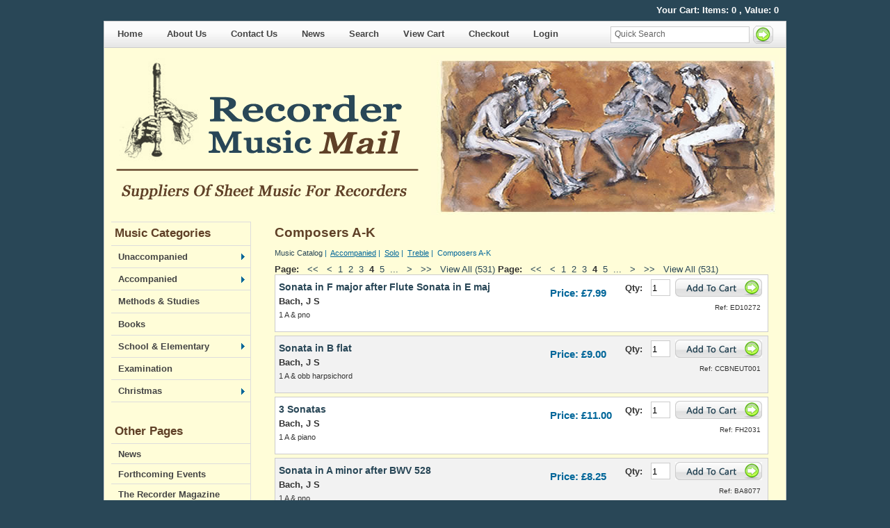

--- FILE ---
content_type: text/html
request_url: https://www.recordermail.co.uk/acatalog/Music_Catalog_Composers_A_K_46-p4.html
body_size: 9341
content:
<!DOCTYPE HTML PUBLIC "-//W3C//DTD HTML 4.0 Transitional//EN">
<html>
<head>
<meta http-equiv="X-UA-Compatible" content="IE=7" />
<meta http-equiv="Content-Type" content="text/html; charset=iso-8859-1" />
<title>Composers A-K Page 4</title>
<!--[sd.hide]


   
      <Actinic:BASEHREF VALUE="https://www.recordermail.co.uk/acatalog/" FORCED=0 />
   
   

[sd.hide]-->
  
   <meta http-equiv="Content-Type" content="text/html; charset=iso-8859-1" />


	
	





			
		<link rel="canonical" href="https://www.recordermail.co.uk/acatalog/">
	
	




<link href="actinic.css" rel="stylesheet" type="text/css">
<link rel="stylesheet" href="stylesheet.css" type="text/css" />
<link rel="stylesheet" href="menus.css" type="text/css" />
<!--[if IE]>
<link rel="stylesheet" type="text/css" href="stylesheet-ie.css" />
<![endif]-->
<![CDATA[ ]]>
   	<script type="text/javascript" src="jquery-1.11.1.js?DAYNO=XCAB"></script>
	<script type="text/javascript" src="jquery.bxslider.js?DAYNO=XCAB"></script>
	<link href="jquery.bxslider.css" rel="stylesheet" type="text/css" />
	
	<script type="text/javascript" src="actiniccore.js?DAYNO=XCAB"></script><script type="text/javascript" src="actinicextras.js?DAYNO=XCAB"></script><script type="text/javascript" src="actinicsearch.js?DAYNO=XCAB"></script><script type="text/javascript" src="responsive.js?DAYNO=XCAB"></script><script type="text/javascript" src="recentproductssupport.js?DAYNO=XCAB"></script><script type="text/javascript" src="dynamic.js?DAYNO=XCAB"></script>	
   <script type="text/javascript">
		$(document).ready(function() {
			SD.Responsive.CallFunctions();
			
			
								
		});
	</script>
	

	
   
   

   <!-- Placeholder of cookie checking javascript code. Do not remove it! -->
   <!--[sd.hide]
   <Actinic:COOKIECHECK />
   [sd.hide]-->

   <script type="text/javascript">
      <!--
             
      		      var pg_nSectionImageMaxWidth = parseInt("0140", 10);
	  var pg_nProductImageMaxWidth = parseInt("0284", 10);
      
		var pg_sSearchScript = "https://www.recordermail.co.uk/cgi-bin/ss000001.pl";
		var pg_sCustomerAccountsCGIURL = 'https://www.recordermail.co.uk/cgi-bin/bb000001.pl';
		var pg_sCheckoutURL = "https://www.recordermail.co.uk/cgi-bin/os000001.pl";
		
		var pg_bEnableFilterCount = parseInt("01", 10);
		var pg_sDefaultSortOrder = "1_3_4_0";
		var pg_sSortOrdersPrependedToProdRefs = "2,4,6,7,8";
		var pg_sSearchValidWordCharacters = 'abcdefghijklmnopqrstuvwxyzABCDEFGHIJKLMNOPQRSTUVWXYZ\'0123456789ŠŒŽšœžŸÀÁÂÃÄÅÆÇÈÉÊËÌÍÎÏÐÑÒÓÔÕÖØÙÚÛÜÝÞßàáâãäåæçèéêëìíîïðñòóôõöøùúûüýþÿ-';
		
		
		

saveReferrer();
      // -->
   </script>

	
	
	
	

	
		<script type="text/javascript">
			setCookie('LAST_SECTION_URL', document.location.href);
		</script>
	
	
	
	
	
	<script type="text/javascript">
		var g_oConfig = {"bTaxIncl":0,"arrCurrs":[{"sSym": "&#163;","nDecs": 2,"nThous": 3,"sDecSep": ".","sThouSep": ",","sRate": "1"}],"bEstimateChoicePrices":0};
		
	</script>
	
		<script type="text/javascript">
	var g_sUndeterminedPrice = '<span class="actrequiredcolor">Your price will depend on your choices below</span>';
	
	AttachEvent(window, "load", function(){OnProdLoad();});
	
	
	
</script>
	
		
	
		



<script type="text/javascript">
/***********************************************************************
*
* polyFillsLoaded - called when the Poly Fill JS bundle has loaded
*							Note the defer attribute so that it only runs after the page is loaded
*							PolyFills are required to support Fetch and promises in IE11
*
************************************************************************/

function polyFillsLoaded()
	{
	//
	// Now okay to do anything that depends on fetch
	//
	$(".usesFetch").show();
	}
</script>
<!-- Load polyfills with defer attribute so that it loads after the page is loaded -->
<script defer crossorigin="anonymous" src="https://polyfill.io/v3/polyfill.min.js?flags=gated&callback=polyFillsLoaded&features=fetch%2CPromise"></script>
<script type="text/javascript" src="jquery-1.4.4.js"></script>
<script type="text/javascript" src="jquery.accordion.js"></script>
<script type="text/javascript" src="jquery.easing.js"></script>
<script type="text/javascript" src="jquery.dimensions.js"></script>
<script type="text/javascript" src="superfish.js"></script>
<script type="text/javascript">
<!--
	function jemail(user, domain, suffix){
	document.write('<a href="' + 'mailto:' + user + '@' + domain + '.' + suffix + '">' + user + '@' + domain + '.' + suffix + '</a>');
	}
//-->

</script>
</head>

<body>
<div class="paymentOverlay"></div> 

<a id="top"></a>
<!--  -->
<div id="infoheader">
	<div id="shoping-cart-summary">
		Your Cart: Items:
<span id="itemNumber"></span>
   <script language="javascript" type="text/javascript">
	   <!--
	   $('#itemNumber').html(getCartItem(3));
	   // -->
   </script>,
Value:
<span id="itemPrice"></span>
   <script language="javascript" type="text/javascript">
	   <!--
	   $('#itemPrice').html(getCartItem(1));
	   // -->
   </script>
	</div>
</div>
 
<div id="hmenu">
    	<!-- [horizontal menu] -->
    	<ul id="topmenu">

	
<li><a href="../index.html">Home </a></li>
	

	
<li><a href="about-us.html">About Us</a></li>
	

	
<li><a href="Contact_Us.html">Contact Us</a></li>
	

	
<li><a href="News.html">News</a></li>
	

	

	

	

	

	

	

<li><a href="search.html" target="_self">Search</a></li>
<li><a href="https://www.recordermail.co.uk/cgi-bin/ca000001.pl?ACTION=SHOWCART" target="_self">View Cart</a></li>
<li>
<a href="https://www.recordermail.co.uk/cgi-bin/os000001.pl?ACTION=Start"  target="_self">Checkout</a>	

</li>

<Actinic:NOTINB2B>
<li><a href="https://www.recordermail.co.uk/cgi-bin/ss000001.pl?ACTION=LOGIN" target="_self">Login</a></li>
</Actinic:NOTINB2B>

</ul>

<!-- 






-->
		<div id="quick-search-box"><form name="simplesearch" method="get" action="https://www.recordermail.co.uk/cgi-bin/ss000001.pl">

<table class="search-controls">
   <tr>
      <td class="theinput">         
         <input type="text" name="SS" value="Quick Search" class="search-box-input" />
      </td>
      <td class="thebutton">
         <input type="image" value="ACTION" name="search" src="button_search_1.png" alt="Go!" />
         <input type="hidden" name="page" value="search" />
			<input type="hidden" name="PR" value="-1" />
         <input type="hidden" name="TB" value="A" />
      </td>
   </tr>
</table>
</form>
<script type="text/javascript">
	/*
	$(document).ready(function(){ 
		$(".search-box-input").val("Search Webite..."); 
	});
	*/
	
$(document).ready(function() {
   //$(".search-box-input").addClass("idleField");
   
	$(".search-box-input").focus(function() {
		//$(this).removeClass("idleField").addClass("focusField");
        if (this.value == this.defaultValue){
        	this.value = '';
    	}
        if(this.value != this.defaultValue){
	    	this.select();
        }
    });
    $(".search-box-input").blur(function() {
    	//$(this).removeClass("focusField").addClass("idleField");
    	/*
        if ($.trim(this.value == '')){
        	this.value = (this.defaultValue ? this.defaultValue : '');
    	}
    	*/
    });
});	

</script></div>
</div><!-- close #hmenu -->

<div id="wrapper"> 

	
		<div id="header">
			<div id="thelogo">
			  <a href="http://www.recordermail.co.uk/">
<a href="../index.html">

<img src="recordermail-logo-4.png" width="450" height="230" 	border="0"
alt="Music Catalog"
	title="Recorder Music Mail Music Catalog" />

</a>
</a>
			</div>
			<!--  -->
			<div id="promo" title="This image courtesy of Dorothy Bradford">
			<!-- [promo area]  -->		
			</div>    
		 </div><!-- close #header -->
	   
    
    <div id="sidebar">
		<h3 class="menu-heading"><a href="https://www.recordermail.co.uk/cgi-bin/ss000001.pl?SECTIONID=index.html&amp;NOLOGIN=1">Music Categories</a></h3>
		<!-- Superfish Menu Start -->
<ul class="sf-menu sf-vertical">

	<li>
		<a href="Unaccompanied.html">Unaccompanied</a>		

		<ul>

			<li><a href="Unaccompanied_Solo.html">Solo</a></li>

			<li><a href="Unaccompanied_Two_Recorders.html">Two</a></li>

			<li><a href="Unaccompanied_Three_Recorders.html">Three</a></li>

			<li><a href="Unaccompanied_Four_Recorders.html">Four</a></li>

			<li><a href="Unaccompanied_Five_Recorders-p1.html">Five Recorders</a></li>

			<li><a href="Unaccompanied_Six_Recorders-p1.html">Six Recorders</a></li>

			<li><a href="Unaccompanied_Seven_Recorders-p1.html">Seven Recorders</a></li>

			<li><a href="Unaccompanied_Eight_Recorders-p1.html">Eight Recorders</a></li>

			<li><a href="Unaccompanied_Orchestra-p1.html">Orchestra 9&#45;13</a></li>

		</ul>

	</li>

	<li>
		<a href="Accompanied.html">Accompanied</a>		

		<ul>

			<li><a href="Accompanied_Solo.html">Solo</a></li>

			<li><a href="Accompanied_Two_Recorders.html">Two</a></li>

			<li><a href="Accompanied_Three_Recorders-p1.html">Three Recorders</a></li>

			<li><a href="Accompanied_Four_Recorders-p1.html">Four Recorders</a></li>

			<li><a href="Accompanied_Five_Recorders-p1.html">Five Recorders</a></li>

			<li><a href="Accompanied_Six_Recorders.html">Six Recorders</a></li>

			<li><a href="Accompanied_Seven_Recorders.html">Seven Recorders</a></li>

			<li><a href="Accompanied_Chamber-p1.html">Chamber</a></li>

			<li><a href="Accompanied_Voice-p1.html">Voice</a></li>

		</ul>

	</li>

	<li>
		<a href="Methods_Studies-p1.html">Methods &#38; Studies</a>		

	</li>

	<li>
		<a href="Books-p1.html">Books</a>		

	</li>

	<li>
		<a href="School_Elementary.html">School &#38; Elementary</a>		

		<ul>

			<li><a href="School_Elementary_Solo-p1.html">Solo</a></li>

			<li><a href="School_Elementary_Two_Recorders-p1.html">Two Recorders</a></li>

			<li><a href="School_Elementary_Three_Recorders-p1.html">Three Recorders</a></li>

			<li><a href="School_Elementary_Four_Plus_Recorders-p1.html">Four or more Recorders</a></li>

			<li><a href="School_Elementary_Ensemble-p1.html">Ensemble</a></li>

		</ul>

	</li>

	<li>
		<a href="Examination-p1.html">Examination</a>		

	</li>

	<li>
		<a href="Christmas_Music.html">Christmas</a>		

		<ul>

			<li><a href="Christmas_Music_Two_Recorders-p1.html">2 Recorders</a></li>

			<li><a href="Christmas_Music_Three_Recorders-p1.html">3 Recorders</a></li>

			<li><a href="Christmas_Music_Four_Recorders-p1.html">4  Recorders</a></li>

			<li><a href="Christmas_Music_Five_Plus_Recorders-p1.html">5 or more Recorders</a></li>

			<li><a href="Christmas_Music_Loux-p1.html">Loux</a></li>

			<li><a href="Christmas_Music_Solo-p1.html">Solo</a></li>

		</ul>

	</li>

</ul>
<script type="text/javascript">
	$(document).ready(function(){ 
		$("ul.sf-menu").superfish({ 
			animation: {height:'show'},   // slide-down effect without fade-in 
			delay:     1200               // 1.2 second delay on mouseout 
		}); 
	});
</script>
<div class="clr"></div>
<!-- Superfish Menu End -->
		<div class="sidebar-spacer"></div>
		<h3 class="menu-heading">Other Pages</h3>
		<ul class="sidebar-brochure-menu">







<li><a href="News.html">News</a></li>

<li><a href="Events.html">Forthcoming Events</a></li>

<li><a href="Recorder_Magazine.html">The Recorder Magazine</a></li>

<li><a href="Blezinger_Recorders.html">Blezinger Recorders</a></li>

<li><a href="Peacock_Press_Distributed_Lists.html">Peacock Press &#38; Distributed Lists</a></li>

<li><a href="Related_Sites.html">Links To Related Sites</a></li>

<li><a href="How_To_Order.html">How To Order</a></li>

</ul>
		
		<div id="jph-logo">
			<a href="http://www.jackspipesandhammers.co.uk"><img 
			class="noborder" src="jacks-pipes-hammers-ad-sidebar.gif" alt="Visit Jacks Pipes And Hammers - the early music specialists" 
			title="Visit Jacks Pipes And Hammers - the early music specialists" width="190" height="120" /></a>
		</div>
		
		<div id="recorder-mag-ad">
			<a href="http://www.recordermagazine.co.uk/" target="_blank"><img src="recorder-magazine-ad-sidebar.gif"
				class="noborder" alt="Visit The Recorder Magazine Website" 
				title="Visit The Recorder Magazine Website" width="190" height="150" /></a>
		</div>
		
		<div class="sidebar-spacer"></div>
		
    </div><!-- close #sidebar -->
    
    <div id="copy">

         
      	

<Actinic:CONTENT_PAGE>	
	<div id="ContentPage">	
		
			

			


<h1 class="pagetitle">Composers A&#45;K </h1>
   
      <p class="text_breadcrumbs">

  <a href="https://www.recordermail.co.uk/cgi-bin/ss000001.pl?SECTIONID=index.html&amp;NOLOGIN=1" class="ajs-bc-home" target="_self">Music Catalog</a>&nbsp;|&nbsp;
<a href="Accompanied.html" target="_self" class="link_breadcrumbs">Accompanied</a>&nbsp;|&nbsp;

		
<a href="Accompanied_Solo.html" target="_self" class="link_breadcrumbs">Solo</a>&nbsp;|&nbsp;

		
<a href="Accompanied_Solo_Treble.html" target="_self" class="link_breadcrumbs">Treble</a>&nbsp;|&nbsp;

		


	Composers A&#45;K	

</p>
   


      



<strong>
	Page:
</strong>	





	&nbsp;<a href="Music_Catalog_Composers_A_K_46-p1.html"> << </a>



	&nbsp;<a href="Music_Catalog_Composers_A_K_46-p3.html"> < </a>



	 

&nbsp;<a href="Music_Catalog_Composers_A_K_46-p1.html">1</a>


 

&nbsp;<a href="Music_Catalog_Composers_A_K_46-p2.html">2</a>


 

&nbsp;<a href="Music_Catalog_Composers_A_K_46-p3.html">3</a>



&nbsp;<strong>4</strong>
 




 

&nbsp;<a href="Music_Catalog_Composers_A_K_46-p5.html">5</a>


 

&nbsp;<a href="Music_Catalog_Composers_A_K_46-p6.html">...</a>


 




 




 




 




 




 




 




 




 




 




 




 




 




 




 




 




 




 




 




 




 




 




 




 




 




 




 




 




 




 




 




 




 




 




 




 




 




 




 





 


	&nbsp;<a href="Music_Catalog_Composers_A_K_46-p5.html"> > </a>



	&nbsp;<a href="Music_Catalog_Composers_A_K_46-p45.html"> >> </a>



	&nbsp;<a href="Music_Catalog_Composers_A_K_46.html"> View All (531) </a>




	
	

<strong>
	Page:
</strong>	





	&nbsp;<a href="Music_Catalog_Composers_A_K_46-p1.html"> << </a>



	&nbsp;<a href="Music_Catalog_Composers_A_K_46-p3.html"> < </a>



	 

&nbsp;<a href="Music_Catalog_Composers_A_K_46-p1.html">1</a>


 

&nbsp;<a href="Music_Catalog_Composers_A_K_46-p2.html">2</a>


 

&nbsp;<a href="Music_Catalog_Composers_A_K_46-p3.html">3</a>



&nbsp;<strong>4</strong>
 




 

&nbsp;<a href="Music_Catalog_Composers_A_K_46-p5.html">5</a>


 

&nbsp;<a href="Music_Catalog_Composers_A_K_46-p6.html">...</a>


 




 




 




 




 




 




 




 




 




 




 




 




 




 




 




 




 




 




 




 




 




 




 




 




 




 




 




 




 




 




 




 




 




 




 




 




 




 




 





 


	&nbsp;<a href="Music_Catalog_Composers_A_K_46-p5.html"> > </a>



	&nbsp;<a href="Music_Catalog_Composers_A_K_46-p45.html"> >> </a>



	&nbsp;<a href="Music_Catalog_Composers_A_K_46.html"> View All (531) </a>



		
      
 
   <Actinic:CartError_List/>

   

      <div class="standard-product-list">


	


<div class="product-line">

<form method="post" action="https://www.recordermail.co.uk/cgi-bin/ca000001.pl"> 
<input type="hidden" name="SID" value="46" />
<input type="hidden" name="PAGE" value="PRODUCT" />           
<input type="hidden" name="PAGEFILENAME" value="Music_Catalog_Composers_A_K_46-p1.html" />
<Actinic:SECTION BLOB='A00046.cat'/>
 

		<div class="main-product-details">
         <a name="aED10272"></a>
         
         <div class="product-essentials">
				<h4 class="product-name">Sonata in F major after Flute Sonata in E maj</h4>
				
				
				<!-- <h5 class="composer"></h5>-->
				
				 
				
				<h5 class="composer">Bach, J S</h5>
				
	
				<div id="prodDesc">1 A &#38; pno</div>
				     
				<div class="clr"></div>
				
            <div class="product-desc">1 A &#38; pno</div>
				


	

   



				<!-- The code below is automatically enabled/disabled by js depending on RTS -->      


<p><strong><span class="actrequired"><span id="EnableIfOutOfStock_ED10272" class="ActinicRTS" style="visibility: hidden; display: none;" data-message="OUT OF STOCK">
</span></span></strong></p>
				<div class="clr"></div>
			</div>
			
			<div class="product-price">		
         
				<Actinic:PRICES PROD_REF="ED10272" RETAIL_PRICE_PROMPT="Price:">
            <div id="idED10272StaticPrice" style="display: inline"><span class="product-price">


	Price:
	
	
	
	
	
	&#163;7&#46;99
	
	
</span></div>
            </Actinic:PRICES>		
		
			

         
         
         
         <div class="clr"></div>
 			</div>
             
			<div class="product-ordering">
			<table class="order-table">
			  <tr>
				 <td class="one">
  
				
				<!-- quantity box visible to all customers -->
				<span class="qty-prompt">Qty:</span>
				&nbsp;
						<input type="text" name="Q_ED10272" size="2" value="1" class="qty-input" />
				 
				 


             </td>
				 <td class="two">
					<span id="RemoveIfOutOfStock_ED10272" class="ActinicRTS" >

<!-- This code is used when the cart button is visible to all customers -->
 
<input type="image" 
   src="button_addtocart_3.png"
   name="_ED10272" 
   alt="Add to Cart"
   />
 <!--  <input type="submit" name="_" value="Add To Cart">--> 
 


</span>
						
					
				 </td>
			  </tr>
			</table>
         <div class="product-ref">Ref: ED10272</div>
         </div>			
			<div class="clr"></div>       
         		
	<div id="idVarsED10272">
		
		
	</div>			
      </div><!-- close product-details -->      
<Actinic:CartError ProdRef="ED10272"/>	

</form>

</div><!-- close product-line -->


<script type="text/javascript">
/*
$(document).ready(function(){   
  //$(".standard-product-list > .product-line:odd").addClass("oddline"); 
});
*/
</script>





	


<div class="product-line">

<form method="post" action="https://www.recordermail.co.uk/cgi-bin/ca000001.pl"> 
<input type="hidden" name="SID" value="46" />
<input type="hidden" name="PAGE" value="PRODUCT" />           
<input type="hidden" name="PAGEFILENAME" value="Music_Catalog_Composers_A_K_46-p1.html" />
<Actinic:SECTION BLOB='A00046.cat'/>
 

		<div class="main-product-details">
         <a name="aCCBNEUT001"></a>
         
         <div class="product-essentials">
				<h4 class="product-name">Sonata in B flat</h4>
				
				
				<!-- <h5 class="composer"></h5>-->
				
				 
				
				<h5 class="composer">Bach, J S</h5>
				
	
				<div id="prodDesc">1 A &#38; obb harpsichord</div>
				     
				<div class="clr"></div>
				
            <div class="product-desc">1 A &#38; obb harpsichord</div>
				


	

   



				<!-- The code below is automatically enabled/disabled by js depending on RTS -->      


<p><strong><span class="actrequired"><span id="EnableIfOutOfStock_CCBNEUT001" class="ActinicRTS" style="visibility: hidden; display: none;" data-message="OUT OF STOCK">
</span></span></strong></p>
				<div class="clr"></div>
			</div>
			
			<div class="product-price">		
         
				<Actinic:PRICES PROD_REF="CCBNEUT001" RETAIL_PRICE_PROMPT="Price:">
            <div id="idCCBNEUT001StaticPrice" style="display: inline"><span class="product-price">


	Price:
	
	
	
	
	
	&#163;9&#46;00
	
	
</span></div>
            </Actinic:PRICES>		
		
			

         
         
         
         <div class="clr"></div>
 			</div>
             
			<div class="product-ordering">
			<table class="order-table">
			  <tr>
				 <td class="one">
  
				
				<!-- quantity box visible to all customers -->
				<span class="qty-prompt">Qty:</span>
				&nbsp;
						<input type="text" name="Q_CCBNEUT001" size="2" value="1" class="qty-input" />
				 
				 


             </td>
				 <td class="two">
					<span id="RemoveIfOutOfStock_CCBNEUT001" class="ActinicRTS" >

<!-- This code is used when the cart button is visible to all customers -->
 
<input type="image" 
   src="button_addtocart_3.png"
   name="_CCBNEUT001" 
   alt="Add to Cart"
   />
 <!--  <input type="submit" name="_" value="Add To Cart">--> 
 


</span>
						
					
				 </td>
			  </tr>
			</table>
         <div class="product-ref">Ref: CCBNEUT001</div>
         </div>			
			<div class="clr"></div>       
         		
	<div id="idVarsCCBNEUT001">
		
		
	</div>			
      </div><!-- close product-details -->      
<Actinic:CartError ProdRef="CCBNEUT001"/>	

</form>

</div><!-- close product-line -->


<script type="text/javascript">
/*
$(document).ready(function(){   
  //$(".standard-product-list > .product-line:odd").addClass("oddline"); 
});
*/
</script>





	


<div class="product-line">

<form method="post" action="https://www.recordermail.co.uk/cgi-bin/ca000001.pl"> 
<input type="hidden" name="SID" value="46" />
<input type="hidden" name="PAGE" value="PRODUCT" />           
<input type="hidden" name="PAGEFILENAME" value="Music_Catalog_Composers_A_K_46-p1.html" />
<Actinic:SECTION BLOB='A00046.cat'/>
 

		<div class="main-product-details">
         <a name="aFH2031"></a>
         
         <div class="product-essentials">
				<h4 class="product-name">3 Sonatas</h4>
				
				
				<!-- <h5 class="composer"></h5>-->
				
				 
				
				<h5 class="composer">Bach, J S</h5>
				
	
				<div id="prodDesc">1 A &#38; piano</div>
				     
				<div class="clr"></div>
				
            <div class="product-desc">1 A &#38; piano</div>
				


	

   



				<!-- The code below is automatically enabled/disabled by js depending on RTS -->      


<p><strong><span class="actrequired"><span id="EnableIfOutOfStock_FH2031" class="ActinicRTS" style="visibility: hidden; display: none;" data-message="OUT OF STOCK">
</span></span></strong></p>
				<div class="clr"></div>
			</div>
			
			<div class="product-price">		
         
				<Actinic:PRICES PROD_REF="FH2031" RETAIL_PRICE_PROMPT="Price:">
            <div id="idFH2031StaticPrice" style="display: inline"><span class="product-price">


	Price:
	
	
	
	
	
	&#163;11&#46;00
	
	
</span></div>
            </Actinic:PRICES>		
		
			

         
         
         
         <div class="clr"></div>
 			</div>
             
			<div class="product-ordering">
			<table class="order-table">
			  <tr>
				 <td class="one">
  
				
				<!-- quantity box visible to all customers -->
				<span class="qty-prompt">Qty:</span>
				&nbsp;
						<input type="text" name="Q_FH2031" size="2" value="1" class="qty-input" />
				 
				 


             </td>
				 <td class="two">
					<span id="RemoveIfOutOfStock_FH2031" class="ActinicRTS" >

<!-- This code is used when the cart button is visible to all customers -->
 
<input type="image" 
   src="button_addtocart_3.png"
   name="_FH2031" 
   alt="Add to Cart"
   />
 <!--  <input type="submit" name="_" value="Add To Cart">--> 
 


</span>
						
					
				 </td>
			  </tr>
			</table>
         <div class="product-ref">Ref: FH2031</div>
         </div>			
			<div class="clr"></div>       
         		
	<div id="idVarsFH2031">
		
		
	</div>			
      </div><!-- close product-details -->      
<Actinic:CartError ProdRef="FH2031"/>	

</form>

</div><!-- close product-line -->


<script type="text/javascript">
/*
$(document).ready(function(){   
  //$(".standard-product-list > .product-line:odd").addClass("oddline"); 
});
*/
</script>





	


<div class="product-line">

<form method="post" action="https://www.recordermail.co.uk/cgi-bin/ca000001.pl"> 
<input type="hidden" name="SID" value="46" />
<input type="hidden" name="PAGE" value="PRODUCT" />           
<input type="hidden" name="PAGEFILENAME" value="Music_Catalog_Composers_A_K_46-p1.html" />
<Actinic:SECTION BLOB='A00046.cat'/>
 

		<div class="main-product-details">
         <a name="aBA8077"></a>
         
         <div class="product-essentials">
				<h4 class="product-name">Sonata in A minor after BWV 528</h4>
				
				
				<!-- <h5 class="composer"></h5>-->
				
				 
				
				<h5 class="composer">Bach, J S</h5>
				
	
				<div id="prodDesc">1 A &#38; pno</div>
				     
				<div class="clr"></div>
				
            <div class="product-desc">1 A &#38; pno</div>
				


	

   



				<!-- The code below is automatically enabled/disabled by js depending on RTS -->      


<p><strong><span class="actrequired"><span id="EnableIfOutOfStock_BA8077" class="ActinicRTS" style="visibility: hidden; display: none;" data-message="OUT OF STOCK">
</span></span></strong></p>
				<div class="clr"></div>
			</div>
			
			<div class="product-price">		
         
				<Actinic:PRICES PROD_REF="BA8077" RETAIL_PRICE_PROMPT="Price:">
            <div id="idBA8077StaticPrice" style="display: inline"><span class="product-price">


	Price:
	
	
	
	
	
	&#163;8&#46;25
	
	
</span></div>
            </Actinic:PRICES>		
		
			

         
         
         
         <div class="clr"></div>
 			</div>
             
			<div class="product-ordering">
			<table class="order-table">
			  <tr>
				 <td class="one">
  
				
				<!-- quantity box visible to all customers -->
				<span class="qty-prompt">Qty:</span>
				&nbsp;
						<input type="text" name="Q_BA8077" size="2" value="1" class="qty-input" />
				 
				 


             </td>
				 <td class="two">
					<span id="RemoveIfOutOfStock_BA8077" class="ActinicRTS" >

<!-- This code is used when the cart button is visible to all customers -->
 
<input type="image" 
   src="button_addtocart_3.png"
   name="_BA8077" 
   alt="Add to Cart"
   />
 <!--  <input type="submit" name="_" value="Add To Cart">--> 
 


</span>
						
					
				 </td>
			  </tr>
			</table>
         <div class="product-ref">Ref: BA8077</div>
         </div>			
			<div class="clr"></div>       
         		
	<div id="idVarsBA8077">
		
		
	</div>			
      </div><!-- close product-details -->      
<Actinic:CartError ProdRef="BA8077"/>	

</form>

</div><!-- close product-line -->


<script type="text/javascript">
/*
$(document).ready(function(){   
  //$(".standard-product-list > .product-line:odd").addClass("oddline"); 
});
*/
</script>





	


<div class="product-line">

<form method="post" action="https://www.recordermail.co.uk/cgi-bin/ca000001.pl"> 
<input type="hidden" name="SID" value="46" />
<input type="hidden" name="PAGE" value="PRODUCT" />           
<input type="hidden" name="PAGEFILENAME" value="Music_Catalog_Composers_A_K_46-p1.html" />
<Actinic:SECTION BLOB='A00046.cat'/>
 

		<div class="main-product-details">
         <a name="aDOL272"></a>
         
         <div class="product-essentials">
				<h4 class="product-name">6 Sonatas after the Organ Trio Sonatas BWV 525&#45;530</h4>
				
				
				<!-- <h5 class="composer"></h5>-->
				
				 
				
				<h5 class="composer">Bach, J S</h5>
				
	
				<div id="prodDesc">1 A &#38; kb</div>
				     
				<div class="clr"></div>
				
            <div class="product-desc">1 A &#38; kb</div>
				


	

   



				<!-- The code below is automatically enabled/disabled by js depending on RTS -->      


<p><strong><span class="actrequired"><span id="EnableIfOutOfStock_DOL272" class="ActinicRTS" style="visibility: hidden; display: none;" data-message="OUT OF STOCK">
</span></span></strong></p>
				<div class="clr"></div>
			</div>
			
			<div class="product-price">		
         
				<Actinic:PRICES PROD_REF="DOL272" RETAIL_PRICE_PROMPT="Price:">
            <div id="idDOL272StaticPrice" style="display: inline"><span class="product-price">


	Price:
	
	
	
	
	
	&#163;6&#46;50
	
	
</span></div>
            </Actinic:PRICES>		
		
			

         
         
         
         <div class="clr"></div>
 			</div>
             
			<div class="product-ordering">
			<table class="order-table">
			  <tr>
				 <td class="one">
  
				
				<!-- quantity box visible to all customers -->
				<span class="qty-prompt">Qty:</span>
				&nbsp;
						<input type="text" name="Q_DOL272" size="2" value="1" class="qty-input" />
				 
				 


             </td>
				 <td class="two">
					<span id="RemoveIfOutOfStock_DOL272" class="ActinicRTS" >

<!-- This code is used when the cart button is visible to all customers -->
 
<input type="image" 
   src="button_addtocart_3.png"
   name="_DOL272" 
   alt="Add to Cart"
   />
 <!--  <input type="submit" name="_" value="Add To Cart">--> 
 


</span>
						
					
				 </td>
			  </tr>
			</table>
         <div class="product-ref">Ref: DOL272</div>
         </div>			
			<div class="clr"></div>       
         		
	<div id="idVarsDOL272">
		
		
	</div>			
      </div><!-- close product-details -->      
<Actinic:CartError ProdRef="DOL272"/>	

</form>

</div><!-- close product-line -->


<script type="text/javascript">
/*
$(document).ready(function(){   
  //$(".standard-product-list > .product-line:odd").addClass("oddline"); 
});
*/
</script>





	


<div class="product-line">

<form method="post" action="https://www.recordermail.co.uk/cgi-bin/ca000001.pl"> 
<input type="hidden" name="SID" value="46" />
<input type="hidden" name="PAGE" value="PRODUCT" />           
<input type="hidden" name="PAGEFILENAME" value="Music_Catalog_Composers_A_K_46-p1.html" />
<Actinic:SECTION BLOB='A00046.cat'/>
 

		<div class="main-product-details">
         <a name="aDOL273"></a>
         
         <div class="product-essentials">
				<h4 class="product-name">6 Sonatas after the Organ Trio Sonatas BWV 525&#45;530</h4>
				
				
				<!-- <h5 class="composer"></h5>-->
				
				 
				
				<h5 class="composer">Bach, J S</h5>
				
	
				<div id="prodDesc">1 A &#38; kb</div>
				     
				<div class="clr"></div>
				
            <div class="product-desc">1 A &#38; kb</div>
				


	

   



				<!-- The code below is automatically enabled/disabled by js depending on RTS -->      


<p><strong><span class="actrequired"><span id="EnableIfOutOfStock_DOL273" class="ActinicRTS" style="visibility: hidden; display: none;" data-message="OUT OF STOCK">
</span></span></strong></p>
				<div class="clr"></div>
			</div>
			
			<div class="product-price">		
         
				<Actinic:PRICES PROD_REF="DOL273" RETAIL_PRICE_PROMPT="Price:">
            <div id="idDOL273StaticPrice" style="display: inline"><span class="product-price">


	Price:
	
	
	
	
	
	&#163;6&#46;50
	
	
</span></div>
            </Actinic:PRICES>		
		
			

         
         
         
         <div class="clr"></div>
 			</div>
             
			<div class="product-ordering">
			<table class="order-table">
			  <tr>
				 <td class="one">
  
				
				<!-- quantity box visible to all customers -->
				<span class="qty-prompt">Qty:</span>
				&nbsp;
						<input type="text" name="Q_DOL273" size="2" value="1" class="qty-input" />
				 
				 


             </td>
				 <td class="two">
					<span id="RemoveIfOutOfStock_DOL273" class="ActinicRTS" >

<!-- This code is used when the cart button is visible to all customers -->
 
<input type="image" 
   src="button_addtocart_3.png"
   name="_DOL273" 
   alt="Add to Cart"
   />
 <!--  <input type="submit" name="_" value="Add To Cart">--> 
 


</span>
						
					
				 </td>
			  </tr>
			</table>
         <div class="product-ref">Ref: DOL273</div>
         </div>			
			<div class="clr"></div>       
         		
	<div id="idVarsDOL273">
		
		
	</div>			
      </div><!-- close product-details -->      
<Actinic:CartError ProdRef="DOL273"/>	

</form>

</div><!-- close product-line -->


<script type="text/javascript">
/*
$(document).ready(function(){   
  //$(".standard-product-list > .product-line:odd").addClass("oddline"); 
});
*/
</script>





	


<div class="product-line">

<form method="post" action="https://www.recordermail.co.uk/cgi-bin/ca000001.pl"> 
<input type="hidden" name="SID" value="46" />
<input type="hidden" name="PAGE" value="PRODUCT" />           
<input type="hidden" name="PAGEFILENAME" value="Music_Catalog_Composers_A_K_46-p1.html" />
<Actinic:SECTION BLOB='A00046.cat'/>
 

		<div class="main-product-details">
         <a name="aN1279"></a>
         
         <div class="product-essentials">
				<h4 class="product-name">3 Sonatas BWV 1033&#44; 1034&#44; 1035</h4>
				
				
				<!-- <h5 class="composer"></h5>-->
				
				 
				
				<h5 class="composer">Bach, J S</h5>
				
	
				<div id="prodDesc">1 A &#38; piano</div>
				     
				<div class="clr"></div>
				
            <div class="product-desc">1 A &#38; piano</div>
				


	

   



				<!-- The code below is automatically enabled/disabled by js depending on RTS -->      


<p><strong><span class="actrequired"><span id="EnableIfOutOfStock_N1279" class="ActinicRTS" style="visibility: hidden; display: none;" data-message="OUT OF STOCK">
</span></span></strong></p>
				<div class="clr"></div>
			</div>
			
			<div class="product-price">		
         
				<Actinic:PRICES PROD_REF="N1279" RETAIL_PRICE_PROMPT="Price:">
            <div id="idN1279StaticPrice" style="display: inline"><span class="product-price">


	Price:
	
	
	
	
	
	&#163;17&#46;25
	
	
</span></div>
            </Actinic:PRICES>		
		
			

         
         
         
         <div class="clr"></div>
 			</div>
             
			<div class="product-ordering">
			<table class="order-table">
			  <tr>
				 <td class="one">
  
				
				<!-- quantity box visible to all customers -->
				<span class="qty-prompt">Qty:</span>
				&nbsp;
						<input type="text" name="Q_N1279" size="2" value="1" class="qty-input" />
				 
				 


             </td>
				 <td class="two">
					<span id="RemoveIfOutOfStock_N1279" class="ActinicRTS" >

<!-- This code is used when the cart button is visible to all customers -->
 
<input type="image" 
   src="button_addtocart_3.png"
   name="_N1279" 
   alt="Add to Cart"
   />
 <!--  <input type="submit" name="_" value="Add To Cart">--> 
 


</span>
						
					
				 </td>
			  </tr>
			</table>
         <div class="product-ref">Ref: N1279</div>
         </div>			
			<div class="clr"></div>       
         		
	<div id="idVarsN1279">
		
		
	</div>			
      </div><!-- close product-details -->      
<Actinic:CartError ProdRef="N1279"/>	

</form>

</div><!-- close product-line -->


<script type="text/javascript">
/*
$(document).ready(function(){   
  //$(".standard-product-list > .product-line:odd").addClass("oddline"); 
});
*/
</script>





	


<div class="product-line">

<form method="post" action="https://www.recordermail.co.uk/cgi-bin/ca000001.pl"> 
<input type="hidden" name="SID" value="46" />
<input type="hidden" name="PAGE" value="PRODUCT" />           
<input type="hidden" name="PAGEFILENAME" value="Music_Catalog_Composers_A_K_46-p1.html" />
<Actinic:SECTION BLOB='A00046.cat'/>
 

		<div class="main-product-details">
         <a name="aUE18748"></a>
         
         <div class="product-essentials">
				<h4 class="product-name">Sonata in D minor after BWV 1030</h4>
				
				
				<!-- <h5 class="composer"></h5>-->
				
				 
				
				<h5 class="composer">Bach, J S</h5>
				
	
				<div id="prodDesc">1 A &#38; pno</div>
				     
				<div class="clr"></div>
				
            <div class="product-desc">1 A &#38; pno</div>
				


	

   



				<!-- The code below is automatically enabled/disabled by js depending on RTS -->      


<p><strong><span class="actrequired"><span id="EnableIfOutOfStock_UE18748" class="ActinicRTS" style="visibility: hidden; display: none;" data-message="OUT OF STOCK">
</span></span></strong></p>
				<div class="clr"></div>
			</div>
			
			<div class="product-price">		
         
				<Actinic:PRICES PROD_REF="UE18748" RETAIL_PRICE_PROMPT="Price:">
            <div id="idUE18748StaticPrice" style="display: inline"><span class="product-price">


	Price:
	
	
	
	
	
	&#163;13&#46;50
	
	
</span></div>
            </Actinic:PRICES>		
		
			

         
         
         
         <div class="clr"></div>
 			</div>
             
			<div class="product-ordering">
			<table class="order-table">
			  <tr>
				 <td class="one">
  
				
				<!-- quantity box visible to all customers -->
				<span class="qty-prompt">Qty:</span>
				&nbsp;
						<input type="text" name="Q_UE18748" size="2" value="1" class="qty-input" />
				 
				 


             </td>
				 <td class="two">
					<span id="RemoveIfOutOfStock_UE18748" class="ActinicRTS" >

<!-- This code is used when the cart button is visible to all customers -->
 
<input type="image" 
   src="button_addtocart_3.png"
   name="_UE18748" 
   alt="Add to Cart"
   />
 <!--  <input type="submit" name="_" value="Add To Cart">--> 
 


</span>
						
					
				 </td>
			  </tr>
			</table>
         <div class="product-ref">Ref: UE18748</div>
         </div>			
			<div class="clr"></div>       
         		
	<div id="idVarsUE18748">
		
		
	</div>			
      </div><!-- close product-details -->      
<Actinic:CartError ProdRef="UE18748"/>	

</form>

</div><!-- close product-line -->


<script type="text/javascript">
/*
$(document).ready(function(){   
  //$(".standard-product-list > .product-line:odd").addClass("oddline"); 
});
*/
</script>





	


<div class="product-line">

<form method="post" action="https://www.recordermail.co.uk/cgi-bin/ca000001.pl"> 
<input type="hidden" name="SID" value="46" />
<input type="hidden" name="PAGE" value="PRODUCT" />           
<input type="hidden" name="PAGEFILENAME" value="Music_Catalog_Composers_A_K_46-p1.html" />
<Actinic:SECTION BLOB='A00046.cat'/>
 

		<div class="main-product-details">
         <a name="aUE18749"></a>
         
         <div class="product-essentials">
				<h4 class="product-name">Sonata in F maj&#46; BWV 1035</h4>
				
				
				<!-- <h5 class="composer"></h5>-->
				
				 
				
				<h5 class="composer">Bach, J S</h5>
				
	
				<div id="prodDesc">1 A &#38; pno</div>
				     
				<div class="clr"></div>
				
            <div class="product-desc">1 A &#38; pno</div>
				


	

   



				<!-- The code below is automatically enabled/disabled by js depending on RTS -->      


<p><strong><span class="actrequired"><span id="EnableIfOutOfStock_UE18749" class="ActinicRTS" style="visibility: hidden; display: none;" data-message="OUT OF STOCK">
</span></span></strong></p>
				<div class="clr"></div>
			</div>
			
			<div class="product-price">		
         
				<Actinic:PRICES PROD_REF="UE18749" RETAIL_PRICE_PROMPT="Price:">
            <div id="idUE18749StaticPrice" style="display: inline"><span class="product-price">


	Price:
	
	
	
	
	
	&#163;13&#46;50
	
	
</span></div>
            </Actinic:PRICES>		
		
			

         
         
         
         <div class="clr"></div>
 			</div>
             
			<div class="product-ordering">
			<table class="order-table">
			  <tr>
				 <td class="one">
  
				
				<!-- quantity box visible to all customers -->
				<span class="qty-prompt">Qty:</span>
				&nbsp;
						<input type="text" name="Q_UE18749" size="2" value="1" class="qty-input" />
				 
				 


             </td>
				 <td class="two">
					<span id="RemoveIfOutOfStock_UE18749" class="ActinicRTS" >

<!-- This code is used when the cart button is visible to all customers -->
 
<input type="image" 
   src="button_addtocart_3.png"
   name="_UE18749" 
   alt="Add to Cart"
   />
 <!--  <input type="submit" name="_" value="Add To Cart">--> 
 


</span>
						
					
				 </td>
			  </tr>
			</table>
         <div class="product-ref">Ref: UE18749</div>
         </div>			
			<div class="clr"></div>       
         		
	<div id="idVarsUE18749">
		
		
	</div>			
      </div><!-- close product-details -->      
<Actinic:CartError ProdRef="UE18749"/>	

</form>

</div><!-- close product-line -->


<script type="text/javascript">
/*
$(document).ready(function(){   
  //$(".standard-product-list > .product-line:odd").addClass("oddline"); 
});
*/
</script>





	


<div class="product-line">

<form method="post" action="https://www.recordermail.co.uk/cgi-bin/ca000001.pl"> 
<input type="hidden" name="SID" value="46" />
<input type="hidden" name="PAGE" value="PRODUCT" />           
<input type="hidden" name="PAGEFILENAME" value="Music_Catalog_Composers_A_K_46-p1.html" />
<Actinic:SECTION BLOB='A00046.cat'/>
 

		<div class="main-product-details">
         <a name="aUE19939"></a>
         
         <div class="product-essentials">
				<h4 class="product-name">Partita BWV 997</h4>
				
				
				<!-- <h5 class="composer"></h5>-->
				
				 
				
				<h5 class="composer">Bach, J S</h5>
				
	
				<div id="prodDesc">1 A &#38; pno</div>
				     
				<div class="clr"></div>
				
            <div class="product-desc">1 A &#38; pno</div>
				


	

   



				<!-- The code below is automatically enabled/disabled by js depending on RTS -->      


<p><strong><span class="actrequired"><span id="EnableIfOutOfStock_UE19939" class="ActinicRTS" style="visibility: hidden; display: none;" data-message="OUT OF STOCK">
</span></span></strong></p>
				<div class="clr"></div>
			</div>
			
			<div class="product-price">		
         
				<Actinic:PRICES PROD_REF="UE19939" RETAIL_PRICE_PROMPT="Price:">
            <div id="idUE19939StaticPrice" style="display: inline"><span class="product-price">


	Price:
	
	
	
	
	
	&#163;10&#46;50
	
	
</span></div>
            </Actinic:PRICES>		
		
			

         
         
         
         <div class="clr"></div>
 			</div>
             
			<div class="product-ordering">
			<table class="order-table">
			  <tr>
				 <td class="one">
  
				
				<!-- quantity box visible to all customers -->
				<span class="qty-prompt">Qty:</span>
				&nbsp;
						<input type="text" name="Q_UE19939" size="2" value="1" class="qty-input" />
				 
				 


             </td>
				 <td class="two">
					<span id="RemoveIfOutOfStock_UE19939" class="ActinicRTS" >

<!-- This code is used when the cart button is visible to all customers -->
 
<input type="image" 
   src="button_addtocart_3.png"
   name="_UE19939" 
   alt="Add to Cart"
   />
 <!--  <input type="submit" name="_" value="Add To Cart">--> 
 


</span>
						
					
				 </td>
			  </tr>
			</table>
         <div class="product-ref">Ref: UE19939</div>
         </div>			
			<div class="clr"></div>       
         		
	<div id="idVarsUE19939">
		
		
	</div>			
      </div><!-- close product-details -->      
<Actinic:CartError ProdRef="UE19939"/>	

</form>

</div><!-- close product-line -->


<script type="text/javascript">
/*
$(document).ready(function(){   
  //$(".standard-product-list > .product-line:odd").addClass("oddline"); 
});
*/
</script>





	


<div class="product-line">

<form method="post" action="https://www.recordermail.co.uk/cgi-bin/ca000001.pl"> 
<input type="hidden" name="SID" value="46" />
<input type="hidden" name="PAGE" value="PRODUCT" />           
<input type="hidden" name="PAGEFILENAME" value="Music_Catalog_Composers_A_K_46-p1.html" />
<Actinic:SECTION BLOB='A00046.cat'/>
 

		<div class="main-product-details">
         <a name="aUE30257"></a>
         
         <div class="product-essentials">
				<h4 class="product-name">Sonata BWV 1032</h4>
				
				
				<!-- <h5 class="composer"></h5>-->
				
				 
				
				<h5 class="composer">Bach, J S</h5>
				
	
				<div id="prodDesc">1 A &#38; harpsichord</div>
				     
				<div class="clr"></div>
				
            <div class="product-desc">1 A &#38; harpsichord</div>
				


	

   



				<!-- The code below is automatically enabled/disabled by js depending on RTS -->      


<p><strong><span class="actrequired"><span id="EnableIfOutOfStock_UE30257" class="ActinicRTS" style="visibility: hidden; display: none;" data-message="OUT OF STOCK">
</span></span></strong></p>
				<div class="clr"></div>
			</div>
			
			<div class="product-price">		
         
				<Actinic:PRICES PROD_REF="UE30257" RETAIL_PRICE_PROMPT="Price:">
            <div id="idUE30257StaticPrice" style="display: inline"><span class="product-price">


	Price:
	
	
	
	
	
	&#163;10&#46;50
	
	
</span></div>
            </Actinic:PRICES>		
		
			

         
         
         
         <div class="clr"></div>
 			</div>
             
			<div class="product-ordering">
			<table class="order-table">
			  <tr>
				 <td class="one">
  
				
				<!-- quantity box visible to all customers -->
				<span class="qty-prompt">Qty:</span>
				&nbsp;
						<input type="text" name="Q_UE30257" size="2" value="1" class="qty-input" />
				 
				 


             </td>
				 <td class="two">
					<span id="RemoveIfOutOfStock_UE30257" class="ActinicRTS" >

<!-- This code is used when the cart button is visible to all customers -->
 
<input type="image" 
   src="button_addtocart_3.png"
   name="_UE30257" 
   alt="Add to Cart"
   />
 <!--  <input type="submit" name="_" value="Add To Cart">--> 
 


</span>
						
					
				 </td>
			  </tr>
			</table>
         <div class="product-ref">Ref: UE30257</div>
         </div>			
			<div class="clr"></div>       
         		
	<div id="idVarsUE30257">
		
		
	</div>			
      </div><!-- close product-details -->      
<Actinic:CartError ProdRef="UE30257"/>	

</form>

</div><!-- close product-line -->


<script type="text/javascript">
/*
$(document).ready(function(){   
  //$(".standard-product-list > .product-line:odd").addClass("oddline"); 
});
*/
</script>





	


<div class="product-line">

<form method="post" action="https://www.recordermail.co.uk/cgi-bin/ca000001.pl"> 
<input type="hidden" name="SID" value="46" />
<input type="hidden" name="PAGE" value="PRODUCT" />           
<input type="hidden" name="PAGEFILENAME" value="Music_Catalog_Composers_A_K_46-p1.html" />
<Actinic:SECTION BLOB='A00046.cat'/>
 

		<div class="main-product-details">
         <a name="aN3443"></a>
         
         <div class="product-essentials">
				<h4 class="product-name">Sonata in F Major</h4>
				
				
				<!-- <h5 class="composer"></h5>-->
				
				 
				
				<h5 class="composer">Bach, J S</h5>
				
	
				<div id="prodDesc">1 A &#38; hpsd</div>
				     
				<div class="clr"></div>
				
            <div class="product-desc">1 A &#38; hpsd</div>
				


	

   



				<!-- The code below is automatically enabled/disabled by js depending on RTS -->      


<p><strong><span class="actrequired"><span id="EnableIfOutOfStock_N3443" class="ActinicRTS" style="visibility: hidden; display: none;" data-message="OUT OF STOCK">
</span></span></strong></p>
				<div class="clr"></div>
			</div>
			
			<div class="product-price">		
         
				<Actinic:PRICES PROD_REF="N3443" RETAIL_PRICE_PROMPT="Price:">
            <div id="idN3443StaticPrice" style="display: inline"><span class="product-price">


	Price:
	
	
	
	
	
	&#163;11&#46;95
	
	
</span></div>
            </Actinic:PRICES>		
		
			

         
         
         
         <div class="clr"></div>
 			</div>
             
			<div class="product-ordering">
			<table class="order-table">
			  <tr>
				 <td class="one">
  
				
				<!-- quantity box visible to all customers -->
				<span class="qty-prompt">Qty:</span>
				&nbsp;
						<input type="text" name="Q_N3443" size="2" value="1" class="qty-input" />
				 
				 


             </td>
				 <td class="two">
					<span id="RemoveIfOutOfStock_N3443" class="ActinicRTS" >

<!-- This code is used when the cart button is visible to all customers -->
 
<input type="image" 
   src="button_addtocart_3.png"
   name="_N3443" 
   alt="Add to Cart"
   />
 <!--  <input type="submit" name="_" value="Add To Cart">--> 
 


</span>
						
					
				 </td>
			  </tr>
			</table>
         <div class="product-ref">Ref: N3443</div>
         </div>			
			<div class="clr"></div>       
         		
	<div id="idVarsN3443">
		
		
	</div>			
      </div><!-- close product-details -->      
<Actinic:CartError ProdRef="N3443"/>	

</form>

</div><!-- close product-line -->


<script type="text/javascript">
/*
$(document).ready(function(){   
  //$(".standard-product-list > .product-line:odd").addClass("oddline"); 
});
*/
</script>


</div><!-- end standard-product-list -->

   


      

  	
	

<strong>
	Page:
</strong>	





	&nbsp;<a href="Music_Catalog_Composers_A_K_46-p1.html"> << </a>



	&nbsp;<a href="Music_Catalog_Composers_A_K_46-p3.html"> < </a>



	 

&nbsp;<a href="Music_Catalog_Composers_A_K_46-p1.html">1</a>


 

&nbsp;<a href="Music_Catalog_Composers_A_K_46-p2.html">2</a>


 

&nbsp;<a href="Music_Catalog_Composers_A_K_46-p3.html">3</a>



&nbsp;<strong>4</strong>
 




 

&nbsp;<a href="Music_Catalog_Composers_A_K_46-p5.html">5</a>


 

&nbsp;<a href="Music_Catalog_Composers_A_K_46-p6.html">...</a>


 




 




 




 




 




 




 




 




 




 




 




 




 




 




 




 




 




 




 




 




 




 




 




 




 




 




 




 




 




 




 




 




 




 




 




 




 




 




 





 


	&nbsp;<a href="Music_Catalog_Composers_A_K_46-p5.html"> > </a>



	&nbsp;<a href="Music_Catalog_Composers_A_K_46-p45.html"> >> </a>



	&nbsp;<a href="Music_Catalog_Composers_A_K_46.html"> View All (531) </a>


  




   
    <div class="bottom-breadcrumbs"><p class="text_breadcrumbs">

  <a href="https://www.recordermail.co.uk/cgi-bin/ss000001.pl?SECTIONID=index.html&amp;NOLOGIN=1" class="ajs-bc-home" target="_self">Music Catalog</a>&nbsp;|&nbsp;
<a href="Accompanied.html" target="_self" class="link_breadcrumbs">Accompanied</a>&nbsp;|&nbsp;

		
<a href="Accompanied_Solo.html" target="_self" class="link_breadcrumbs">Solo</a>&nbsp;|&nbsp;

		
<a href="Accompanied_Solo_Treble.html" target="_self" class="link_breadcrumbs">Treble</a>&nbsp;|&nbsp;

		


	Composers A&#45;K	

</p></div>
   




	
	</div>
</Actinic:CONTENT_PAGE>

		





    	
        

        
<div class="feefositelogo">
	
</div>


         
        






				
					
				

        
      
			

        <!-- When logged in, this gives the company name, username and a login link -->
			<!-- 
			<div class="logged-in">         
        	  
         </div>
          //-->

        
    </div>
    <!-- close #copy -->
    
    <div class="clr"></div>
    
	 <div id="footer">
    	<div id="footer-left">
			<div id="actinic-payments">
				<img src="actinic-payments1.png" 
				alt="Card Payment System By Actinic Payments"
				title="Card Payment System By Actinic Payments"
				width="190" height="50" />
			</div>
		</div>
		
      <div id="footer-right">
			<div id="ccards"><a href="info.html"><img class="noborder" src="cards-accepted-logos.png" alt="Cards Accepted" title="Cards Accepted" width="350" height="50" /></a></div>
			<div id="footer-address">Recorder Music Mail - Peacock Press<br />
			Scout Bottom Farm, Mytholmroyd, Hebden Bridge<br />
			West Yorkshire HX7 5JS United Kingdom
			<div class="bolder">T: +44 (0)1422 882751 - E: <script type="text/javascript">jemail('info', 'recordermail', 'co.uk')</script><noscript>info [at] recordermail [dot] co [dot] uk</noscript></div>
			</div>
		</div>
		
	  <div class="clr"></div>		
	  </div><!-- close #footer -->
	  
	  <div class="clr"></div>
	  
</div><!-- close #wrapper -->

<div class="clr"></div>

<div id="footermenu">
<a href="../index.html" target="_self">Home</a>
<a href="sitemap.html" target="_self">Site Map</a>
<a href="info.html" target="_self">Terms & Conditions</a>
<a href="search.html" target="_self">Search</a>
<a href="https://www.recordermail.co.uk/cgi-bin/ca000001.pl?ACTION=SHOWCART" target="_self">View Cart</a>

<a href="https://www.recordermail.co.uk/cgi-bin/os000001.pl?ACTION=Start"  target="_self">Checkout</a>	


<a class="btt" href="#top">Page Top</a>
<a href="http://www.recordermail.co.uk/acatalog/Contact_Us.html">Contact Us</a>

<Actinic:NOTINB2B>
<a href="https://www.recordermail.co.uk/cgi-bin/ss000001.pl?ACTION=LOGIN" target="_self">Login</a>
</Actinic:NOTINB2B>	

</div>

<div id="footer-spacer">
	<div id="copyright">&copy; 2011 Recorder Music Mail, all right reserved. Recorder Music Mail is part of Peacock Press Ltd. <a href="http://www.exposedesign.co.uk">Actinic e-commerce website development by Expose Design</a>.</div>
</div>

<script type="text/javascript" src="custom.js"></script>

<script type="text/javascript">

	var g_sAJAXScriptURL = 'https://www.recordermail.co.uk/cgi-bin/aj000001.pl';


	
AJAXCall();

</script>





<script type="text/javascript">
function GAPageName() 
	{
	var sPageName = window.location.pathname + window.location.search;
	var override = document.getElementsByClassName('gtmPageOverride');
	
	if (override.length)
		{
		sPageName = override[0].getAttribute('data-gtm-page');
		}
	else if (window.location.pathname == '/')
		{
		sPageName = 'index.html' + window.location.search;
		}		
	if (sPageName.substr(0,1) != '/')
		{
		sPageName = '/' + sPageName;
		}	
	return sPageName;
	}
</script>	

<!-- Global Site Tag (gtag.js) - Google Analytics -->
<script async src="https://www.googletagmanager.com/gtag/js?id=UA-126811715-2"></script>

<script>
  window.dataLayer = window.dataLayer || [];
  function gtag(){dataLayer.push(arguments);}
  gtag('js', new Date());
  gtag('config', 'UA-126811715-2',
	{
	'page_path' : GAPageName(),
	'anonymize_ip': true
	}
);
</script>


</body>
</html>
/* Social Media */

.follow-buttons, .share-buttons {
	vertical-align: top;
	padding: 0;
	height: 28px;
	}
.follow-buttons {
	float: right;
	clear: right;
	}
.follow-buttons, .social-badges {
	margin: 10px;
	}
.social-badges {
	clear: left;
	}
.social-badges img {
	padding: 0 3px;
	border: none;
	}
.twitter-follow-button, .twitter-share-button, .fb-like, .fb-send, a.pin-follow {
	float: left;
	vertical-align: top;
	margin: 0 4px 0 0;
	}
.fb-share {
	float: left;
	vertical-align: top;
	margin: 0 0 0 -10px;
	padding: 0;
	}
.fb-follow {
	float: left;
	vertical-align: top;
	margin: 0 10px 0 0;
	width: 56px;
	
	text-align: left;
	}
.g-follow, .g-ytsubscribe {
	float: left;
	margin: 0 4px 0 0;
	}
a.pin-button img {
	border: 0;
	}
.embedded-map {
	margin: 20px 0;
	}
.embedded-map iframe {
 border: 1px #006699 solid;
	}
fieldset.quantity-box, fieldset.product-prompt {
	border: 0;
	}

--- FILE ---
content_type: text/css
request_url: https://www.recordermail.co.uk/acatalog/actinic.css
body_size: 23689
content:
/* theme.css contains styles that support different sizes of theme images */
@import url("theme.css");

/* begin general styles for all themes */
body {
	margin: 0px;
	padding: 0px;
/*
	
	background-color:#ffffff;
	
	
	
	background:#EEE url('grey-gradient-bg-1.jpg') repeat-x;
*/
	background:#294757;
	font-family: Tahoma, Geneva, sans-serif;
	color: #333333;
	font-size: 80%; /*12px*/
}

p, table, td, th {
	font-family: Tahoma, Geneva, sans-serif;
	font-size:1em;
}

form {
	margin: 0px;
}

a:link {
	color: #294757;
	text-decoration: none;
}
a:visited {
	color: #294757;
	text-decoration: none;
}

a:hover {
	color: #006699;
	text-decoration: underline;
}

a:active {
	color: #006699;
	text-decoration: none;
}

a.checkout-checkoutbg {
	margin-right: 10px;
	padding-top: 3px;
	padding-bottom: 3px;
	padding-left: 8px;
	padding-right: 8px;
	border: none;
}

a.checkout-checkoutbg:link {
	color: #f9f9f9;
	text-decoration: none;
}

a.checkout-checkoutbg:visited {
	color: #f9f9f9;
	text-decoration: none;
}

a.checkout-checkoutbg:hover {
	color: #f9f9f9;
	text-decoration: underline;
}

a.checkout-checkoutbg:active {
	color: #f9f9f9;
	text-decoration: underline;
}

a.checkout-textcolor:link {
	color: #333333;
	text-decoration: none;
}

a.checkout-textcolor:visited {
	color: #333333;
	text-decoration: none;
}

a.checkout-textcolor:hover {
	color: #333333;
	text-decoration: underline;
}

a.checkout-textcolor:active {
	color: #333333;
	text-decoration: underline;
}

ul {
	list-style-type: square;
}

/* Generic text formatting used throughout the store ---------------------------- */

.actCHECKOUTEM {
	background-color: #294757;
}

.actCHECKOUTBG {
	background-color: #f9f9f9;
}

.actlarger {
	font-size: 14px;
	color: #333333;
}

.actsmaller{
	font-size: 11px;
	color: #333333;
}

.actxxsmall {
	font-size: 11px;
	color: #333333;
}

.actxsmall {
	font-size: 12px;
	color: #333333;
}

.actsmall {
	font-size: 12px;
	color: #333333;
}

.actregular {
	font-size: 14px;
	color: #333333;
}

.actlarge{
	font-size: 16px;
	color: #333333;
}

.actxlarge {
	font-size: 20px;
	color: #333333;
}

.actxxlarge {
	font-size: 20px;
	color: #333333;
}

.actwarningcolor {
	color: #cc0000;
}
	
.actrequiredcolor {
	color: #cc0000;
}

.actsearchhighlightcolor {
	color: #cc0000;
}

.actrequired {
	color: #cc0000;
}

.actwarning {
	font-size: 12px;
	color: #cc0000;
}

.actwelcome {
	font-size: 12px;
	color: #333333;
}
.actlogotext {
	font-size: 12px;
	color: #D9090E;
	font-style: normal;
	font-weight: bold;
	text-align: center;
}
.logged-in {
	border:1px solid #ccc;
	background:#f9f9f9;
	margin:10px 0;
	padding:10px;
	width:300px;
}
.actlogout {
	color:#333333;
}
a span.actlogout {
	font-size: 12px;
	color: #294757;
}
.page-heading h1 {
	width: 100%;
	border-bottom: 1px solid #006699;
}

/* Boxes and borders ------------------------------------------- */

.thinborder1 {
	border: 1px solid #006699;
}

.thinborder2 {
	border: 1px solid #294757;
}

.thinred {
	border: solid 1px #006699;
	border-top: 0px;
}

.thinred2 {
	border: solid 1px #294757;
	border-top: 0px;
} 

.boxheading {
	font-weight: bold;
	text-transform: uppercase;
	color: #ffffff;
}

a.boxlink:link{
	color: #ffffff;
	text-decoration:none;
}

a.boxlink:visited{
	color: #ffffff;
	text-decoration:none;
}

a.boxlink:hover{
	color: #ffffff;
	text-decoration:underline;
}

a.boxlink:active{
	color: #ffffff;
	text-decoration:none;
}

* html .boxhead h2 {height: 1%;}

.sidebox {
	background: url('theme_curve4.gif') no-repeat bottom right;
	font-size: 100%;
}

.boxhead {
	background: url('theme_curve2.gif') no-repeat top right;
	margin: 0;
	padding: 0;
	text-align: left;
}

.boxhead h2 {
	background: url('theme_curve1.gif') no-repeat top left;
	margin: 0;
	padding: 5px 10px 5px;
	color: #ffffff; 
	font-weight: bold; 
	font-size: 1.2em; 
	line-height: 1em;
}

.boxbody {
	background: url('theme_curve3.gif') no-repeat bottom left;
	margin: 0;
	padding: 5px 10px 11px;
}

.boxbody ol {
	margin: 0;
	padding: 0;
	margin-left: 1.2em;
	padding-left: 1.2em;
}

.boxbody ol li {
	margin-bottom: 0.2em;
}

/* Shopping cart and checkout fields ------------------------------------------- */

div.CheckoutCartSection {
	margin-top: 0px;
	margin-bottom: 10px;
}

table.checkout#idTableCheckoutSection {
	margin-bottom: 0px;
}

table.checkout-cart {
	width: 710px;
	border-collapse: collapse;
	padding: 0px 0px;
	margin-bottom: 5px;
}

table.checkout-cart th{
	font-weight: bold;
	background-color: #f9f9f9;
	border-top: solid 1px #294757;
	border-bottom: solid 1px #294757;
	padding: 4px 4px;
}

table.checkout-cart td{
	padding: 4px 4px;
}

table.checkout {
	width: 710px;
	border-collapse: collapse;
	padding: 0px 0px;
	text-align: left;
	margin-bottom: 5px;
}

table.checkout th {
	background-color: #294757;
	font-size: 14px;
	font-weight: bold;
	color: #f9f9f9;
	text-align: left;
	padding: 5px 2px;
	border-bottom: solid 3px #ffffff;
}

table.checkout th.instruction {
	font-size: 12px;
	font-weight: normal;
}

table.checkout th.change {
	font-size: 12px;
	font-weight: bold;
	padding: 0px 0px;
	text-align: right;
}

.checkout-change-button	{
	line-height: 13px;
	height: 20px;
	width: 86px;
	margin: 0px 1px 0px 0px;
	padding: 0px 0px 0px 0px;
	font-size : 12px;
	background-color: #294757;
	border: 1px solid #006699;
	color: #ffffff;
	background-image: url('theme_icon_add_to_cart.gif');
	word-spacing: normal;
	}

.checkout-login-button	{
	line-height: 13px;
	height: 15px;
	width: 70px;
	margin: 20px 0px 20px 0px;
	padding: 3px 20px 2px 0px;
	font-size : 12px;
	background-color: #294757;
	border: 1px solid #006699;
	color: #ffffff;
	background-image: url('theme_icon_add_to_cart.gif');
	word-spacing: normal;
	}

.checkout-login-button a {
	padding-left: 20px;
	color: #ffffff;
	text-decoration: none;
	}

table.checkout td {
	background-color: #f9f9f9;
	border-right: solid 1px #ffffff;
	border-bottom: solid 1px #ffffff;
	padding: 2px 2px;
}

table.checkout#idBothAddressesTable col {
	width: auto;
}

td#idCheckoutHelpLabel,
table.checkout#idBothAddressesTable col.prompt {
	width: 130px;
}

.cart {
	background-color: #f9f9f9;
	border-bottom: solid 1px #294757;
}

.checkout-cartheading {
	font-weight: bold;
	background-color: #f9f9f9;
	border-top: solid 1px #294757;
	border-bottom: solid 1px #294757;
}

.cartheading {
	background-color: #294757;
	font-weight: bold;
	color: #f9f9f9;
}

h2.checkout-heading {
	background-color: #294757;
	font-size: 14px;
	font-weight: bold;
	color: #f9f9f9;
	padding: 5px 2px;
	border-bottom: solid 3px #ffffff;
}

h3.checkout-heading { 
	padding: 5px;
	background-color: #294757;
	font-size: 14px;
	font-weight: bold;
	color: #f9f9f9;
	border-bottom: solid 3px #ffffff;
}

.checkout-subheading {
	font-weight: bold;
	padding: 0;
	margin: 0;
}

img.cartthumbnail {
	border: 0px;
	margin-left: 2px;
	margin-right: 2px;
	width: 25px;
}

.button-wrapper {
	display: inline-block;
	background: url('button_background_right.gif') right no-repeat;
	padding: 0 10px 0 0;
}

.button {
	background: url('button_background_left.gif') left no-repeat;
	cursor:pointer;
	color: #ffffff;
	padding: 0 0 0 10px;
	margin: 0;
	border: 0;
	font-family: Tahoma, Geneva, sans-serif;
	font-size: 12px;
	font-weight: bold;
}
	
.cart-button {
	height: 28px;
}

input.normal-button {
	font-family: Tahoma, Geneva, sans-serif;
	font-size: 12px;
	font-weight: bold;
	color: #ffffff;
	background: #294757;
	padding: 5px;
	border: solid 1px #ccc;
}

input.highlight-button {
	font-family: Tahoma, Geneva, sans-serif;
	font-size: 12px;
	font-weight: bold;
	color: #ffffff;
	background: #006699;
	padding: 5px;
	border: solid 1px #ccc;
}

.checkout-field-label {
	width: 160px;
}

.checkout-field-input {
	width: auto;
}

.checkout-field-input input, .checkout-field-input select {
	font-family: Tahoma, Geneva, sans-serif;
	font-size: 14px;
	color: #333333;
	background-color: #ffffff;
	border:1px solid #CCC;
	padding: 3px;
}

.InvoiceField input, .InvoiceField select {
	font-family: Tahoma, Geneva, sans-serif;
	font-size: 14px;
	color: #333333;
	background-color: #ffffff;
	border:1px solid #CCC;
	padding: 3px;
}

.DeliverField input, .DeliverField select {
	font-family: Tahoma, Geneva, sans-serif;
	font-size: 14px;
	color: #333333;
	background-color: #ffffff;
	border:1px solid #CCC;
	padding: 3px;
}

table.checkout#idBothAddressesTable select {
	width: 211px;
}

input.checkbox {
	background-color: #f9f9f9;
	border: 0;	
}

.checkout-field-area {
	background: #f9f9f9;
	border-bottom: solid 2px #ffffff;
	width: 710px;
}

.checkout-field-area p {
	margin: 0;
	padding: 4px;
}

div.checkout-buttons {
	width: 710px; 
	height: 50px; 
	margin-top: 20px;
}
	
.left { 
	float : left; 
	width : 50%; 
}

.right { 
	float : right; 
	width : 40%; 
}

.spacer { 
	clear : both; 
}

.checkout-help-hide { 
	display: none; 
}

/* Checkout Progress Indicator  ------------------------------------------------ */

p.checkout-progress-heading {
	width: 300px;
	margin: 0px auto;
}

#checkout-progress-indicator {
	width: 300px;
	height: 19px;
	background-image: url('cpi-background.gif');
	margin: 0 auto 0px auto;
}

.checkout-progress-0 {
	width: 75px;
	height: 19px;
	background-color: #006699;
	background-image: url('cpi-main.gif');
	float: left;
}

.checkout-progress-1 {
	width: 150px;
	height: 19px;
	background-color: #006699;
	background-image: url('cpi-main.gif');
	float: left;
}

.checkout-progress-2 {
	width: 225px;
	height: 19px;
	background-color: #006699;
	background-image: url('cpi-main.gif');
	float: left;
}

.checkout-progress-3 {
	width: 300px;
	height: 19px;
	background-color: #006699;
	background-image: url('cpi-main.gif');
	float: left;
}

#checkout-progress-indicator .cpi-end {
	width: 8px;
	padding: 0;
	margin: 0;
	border: 0;
	height: 19px;
	background-image: url('cpi-end.gif');
	background-position: right;
	background-repeat: no-repeat;
	float: left;
}

table#idCheckoutProgress {
	margin-bottom: 10px;
}

table#idCheckoutProgress td{
	background-repeat:repeat-x;
	background-color:transparent;
	border: 0px;
	padding: 0px;
	height:19px;
	text-align:center;
}

table#idCheckoutProgress td.cpi-left{
	background-image:url("cpi-main.gif");
	color:white;
	width:160px;
}

table#idCheckoutProgress td.cpi-complete{
	background-image:url("cpi-main-mid.gif");
	color:white;
	width:160px;
}

table#idCheckoutProgress td.cpi-incomplete{
	background-image:url("cpi-background.gif");
	color:black;
	width:160px;
}

table.CheckoutProgress {
	width: 710px;
	border-collapse: collapse;
	margin-bottom: 10px;
}

table.CheckoutProgress td {
	padding: 0px 0px;
	background-repeat: repeat-x;
	background-color: transparent;
	height: 19px;
	text-align: center;
	width: 140px;
}

table.CheckoutProgress td.cpi-start{
	background-image: url("cpi-main.gif");
	width: 8px;
}

table.CheckoutProgress td.cpi-inactive{
	background-image: url("cpi-main-mid.gif");
	color: #ffffff;
}

table.CheckoutProgress td.cpi-active{
	background-image: url('cpi-background.gif');
	font-weight: bold;
	color: #333333;
}

table.CheckoutProgress td.cpi-end {
	background-image: url("cpi-end.gif");
	width: 8px;
}

table.CheckoutProgress td.cpi-spacer {
	background-image: url("cpi-main-mid.gif");
	width: auto;
}

/* Formatting for the site map -------------------------------------------- */

#actinic-sitemap {
	margin-left: 5px;
}

#actinic-sitemap ul {
	margin-bottom: 0;
	padding-bottom: 0;
}

/* Formatting for Feefo customer feedback --------------------------------- */

.feefositelogo {
	margin-top: 10px;
	text-align: center;
} 

.feefoproductlogo {
	margin-top: 10px;
}

 

/* Recently Viewed Products List Style ------------------------------------ */



/* Used by 'CSS Product Layout' ------------------------------------------- */

.content_left {
	text-align: left;
	float: left;
	margin-right: 20px;
}

.content_right {
	text-align: left;
	float: left;
}

/* Used by 'Standard Layout Using CSS' and related CSS-based product layouts */

.product_list	{
	margin: 20px 0px 20px 0px;
	}	

/* headings ----------------------------------------------------------------------------- */

h1	{
	font-size:1.5em;
	font-weight:bold;
	height:32px;
	line-height:32px;
	text-align:left;
	color:#294757;
	margin-top:0px;
	margin-bottom:1px;
}
	
h1.subheading	{
	font-size: 14px;
	font-weight: bold;
	margin: 0px;
	padding: 0px 0px 10px 0px;
	color: #294757;
	}
	
h2	{
	font-size: 1.4em;
	font-weight: bold;
	margin: 0px;
	padding: 10px 0px 10px 0px;
	color: #006698;
	}
	
h2.clearall	{
	font-size: 16px;
	font-weight: bold;
	margin: 0px;
	padding: 10px 0px 10px 0px;
	color: #294757;
	clear:both;
	}
	
h3.product	{
	font-size: 14px;
	font-weight: bold;
	margin: 0px;
	padding: 10px 0px 5px 0px;
	color: #294757;
	}
	
h3.product_price	{
	font-size: 12px;
	font-weight: bold;
	margin: 0px;
	padding: 0px 0px 10px 0px;
	}
	
.text_heading_left_column	{
	margin: 0px;
	padding: 0px 0px 4px 0px;
	line-height:normal;
	color: #006699;
	font-weight: 900;
	font-size: 14px;
	}

/* Default formatting of all text boxes used in store pages ---------------- */

.form_input_general	{
	line-height: normal;
	font-size : 12px;
	word-spacing: normal;
	}

/* Styles for 'Quick Search Bar With Larger Button' ------------------------ */

.form_main_search_box	{
	line-height: 13px;
	width: 76px;
	height: 16px;
	margin: 0px 1px 0px 1px;
	padding: 0px 0px 0px 2px;
	font-size : 12px;
	background-color: #f9f9f9;
	border: 1px solid #f9f9f9;
	color: #333333;
	vertical-align: top;
	}

.form_main_search_box_td	{
	background-color: #294757
	}

.form_button_quick_search	{
	line-height: 13px;
	height: 18px;
	width: 85px;
	margin: 1px 1px 1px 1px;
	padding: 0px 0px 0px 12px;
	font-size : 12px;
	background-color: #294757;
	border: 1px solid #006699;
	color: #ffffff;
	background-image: url('theme_icon_search.gif');
	word-spacing: normal;
	}


/* Styles for the 'Mini' marketing layouts ---------------------------------- */

.product_image_cost	{
	margin: 0px 12px 8px 0px;
	text-align: center;
	float: left;
	}
	
.text_product_small_info	{
	font-size: 11px;
	line-height: normal;
	margin: 0px;
	padding: 0px 0px 6px 0px;
	}

.text_product_small_info_heading	{
	margin: 0px;
	padding: 10px 0px 12px 0px;
	line-height:normal;
	color: #294757;
	font-weight: 900;
	font-size: 12px;
	}
	
.text_product_small_info_price	{
	margin: 0px;
	padding: 8px 0px 0px 0px;
	line-height:normal;
	font-weight: 900;
	font-size: 12px;
	}

.best_selling_items	{
	padding: 10px;
	background-color: #ffffff;
	}
	
.best_selling_items_spacing	{
	padding: 0px 0px 8px 8px;
	}

/* Styles for product image and fragment image placement in some layouts -------------------------- */

.image_float_right	{
	float: right;
	margin: 16px 0px 15px 20px;
	}

.image_product	{
	margin: 0px 18px 10px 0px;
	text-align: center;
	float: left;
	}


/* Links to sections and pages in sidebar menus on some themes -------------------------------------*/

ul.products	{
	line-height: normal;
	padding: 0px 0px 0px 1px;
	margin: 3px 0px 4px 15px;
	font-size: 12px;
	color: #cc0000;
	}

a.product_section:visited  {
	color : #294757;
	text-decoration : none;
	}
	
a.product_section:link  {
	color : #294757;
	text-decoration : none;
	}
	
a.product_section:active  {
	color : #006699;
	text-decoration : none;
	}
	
a.product_section:hover  {
	color : #006699;
	text-decoration : none;
	}

/* lines -------------------------------------------------------------------------------- */

.dotted_line_blue	{
	height: 1px;
	background-color: #294757;
	background-image:url('theme_dotted_line.gif');
	clear:both;
	}
	
.solid_line_light_blue	{
	height: 1px;
	padding: 0px;
	margin: 0px;
	background-color: #294757;
	clear:both;
	}
	
.solid_line_blue	{
	height: 1px;
	padding: 0px;
	margin: 0px;
	background-color: #006699;
	clear:both;
	}
	
.dotted_outline_blue	{
	border: 1px dotted #294757;
	padding: 8px;
	}
.boxed_product	{
	border: 1px solid #ddd;
	padding: 3px;
}		



/* Styles for 'Compact Parent Section List' ------------------------ */

.text_breadcrumbs	{
	font-size: 11px;
	color: #006699;
	margin: 0px;
	line-height:normal;
	padding: 2px 0px 10px 0px;
	}	

a.link_breadcrumbs:visited	{	
	color : #006699;
	text-decoration : underline;
	}

a.link_breadcrumbs:link  {
	color : #006699;
	text-decoration : underline;
	}
	
a.link_breadcrumbs:active  {
	color : #006699;
	text-decoration : underline;
	}
	
a.link_breadcrumbs:hover  {
	color : #006699;
	text-decoration : underline;
	}
	

/* Page footer  --------------------------------------------------------*/

.text_footer	{
	color: #294757;
	font-size: 11px;
	padding:0px;
	margin:4px 0px 0px 0px;
	}

.text_menu_no_space	{
	word-spacing: normal;
	}

a.link_footer:visited  {
	color : #006699;
	text-decoration : underline;
	}
	
a.link_footer:link  {
	color : #006699;
	text-decoration : underline;
	}
	
a.link_footer:active  {
	color : #006699;
	text-decoration : underline;
	}
	
a.link_footer:hover  {
	color : #006699;
	text-decoration : underline;
	}


/* Heading for attributes  --------------------------------------------------------*/

.text_options	{
	font-weight: 900;
	}

/* My Account pages  --------------------------------------------------------------*/

.myaccount-shadow {
	display: none;
	position: fixed;
	top: 0px;
	left: 0px;
	right: 0px;
	bottom: 0px;
	background-image: url('myaccount-popup-bg.png');
	background-repeat: repeat;
	}

.myaccount-popup {
	position: fixed;
	width: 500px;
	height: 250px;
	left: 50%;
	top: 50%;
	margin-left: -250px;
	margin-top: -125px;
	padding-left: 85px;
	padding-top: 50px;
	background-color: #ffffff;
	}


/* Formatting for 'Add To Cart Button With Cart Icon' ----------------------------------------------*/

.form_button_add_to_cart	{
	line-height: 13px;
	height: 20px;
	width: 86px;
	margin: 0px 1px 0px 0px;
	padding: 1px 0px 1px 14px;
	font-size : 12px;
	background-color: #294757;
	border: 1px solid #006699;
	color: #ffffff;
	background-image: url('theme_icon_add_to_cart.gif');
	word-spacing: normal;
	}	


/* Styles for CSS Buttons ----------------------------------------------*/

.text_menu	{
	padding: 2px 0px 2px 0px;
	font-size : 12px;
	margin: 0px;
	color : #ffffff;
	}
	

a.link_menu:visited  {
	padding: 2px 5px 2px 5px;
	margin: 0px 1px 0px 0px;	
	color : #ffffff;
	text-decoration : none;
	background-color: #294757; 
	border: 1px solid #006699;
	}
	
a.link_menu:link  {
	padding: 2px 5px 2px 5px;
	margin: 0px 1px 0px 0px;	
	color : #ffffff;
	text-decoration : none;
	background-color: #294757;
	border: 1px solid #006699;
	}
	
a.link_menu:active  {
	padding: 2px 5px 2px 5px;
	margin: 0px 1px 0px 0px;	
	color : #ffffff;
	text-decoration : none;
	background-color: #294757;
	border: 1px solid #006699;
	}
	
a.link_menu:hover  {
	padding: 2px 5px 2px 5px;
	margin: 0px 1px 0px 0px;	
	color : #ffffff;
	text-decoration : none;
	background-color: #006699;
	border: 1px solid #006699;
	}

/* Styles for 'Top Level Section List In Boxes' and 'Brochure Nav Bar In Boxes' --------------------*/

.tech_main_menu	{
	background-color: #006699
   }
		
.tech_menu_bottom	{
	height: 4px;
	background-color: #006699;
	}
		
.tech_menu_button_border	{
	width: 121px; 
	border-right: 1px #ffffff solid;
	border-top: 1px #ffffff solid;
   }
	
div.tech_menu_button {
	width: 119px; 
	top: 0px;
	left: 0px; 
	border: 1px #006699 solid;
   }
		
div.tech_menu_button_product {
	width: 119px; 
	top: 0px;
	left: 0px; 
	border: 1px #006699 solid;
   }
		
.tech_menu_button_title	{
	width: 122px;
	border-top: 1px #ffffff solid;
	background-color: #006699;
   }

.tech_text_product_section	{
	padding: 3px 3px 3px 5px;
	margin: 0px;
	color : #ffffff;
	font-size : 12px;
	font-weight: 900;
   }

div.tech_menu_button a  {
	width: 113px; 
	color: #ffffff;
	text-decoration:none;
	display:block;
	padding:3px;
	text-align:left;
	background-color: #294757;
	font-size: 11px;
   }
	
div.tech_menu_button a:visited {
	color: #ffffff; 
	text-decoration:none;
	background-color: #294757;
   }
	
div.tech_menu_button a:active {
	color: #ffffff; 
	text-decoration:none;
	background-color: #006699;
   }
	
div.tech_menu_button a:link {
	color: #ffffff; 
	text-decoration:none;
	background-color: #294757;
	}

div.tech_menu_button a:hover {
	color: #ffffff;
	text-decoration:none;
	background-color: #006699;
   }

div.tech_menu_button_product a   {
	width: 104px; 
	color: #ffffff;
	text-decoration:none;
	display:block;
	padding:3px 3px 3px 12px;
	text-align:left;
	background-color: #294757;
	font-size: 12px;
   }
	
div.tech_menu_button_product a:visited {
	color: #ffffff; 
	text-decoration:none;
	background-color: #006699;
	background-image:url('theme_arrow.gif');
   }
	
div.tech_menu_button_product a:active {
	color: #ffffff; 
	text-decoration:none;
	background-color: #006699;
	background-image:url('theme_arrow.gif');
   }
	
div.tech_menu_button_product a:link {
	color: #ffffff; 
	text-decoration:none;
	background-color: #006699;
	background-image:url('theme_arrow.gif');
   }

div.tech_menu_button_product a:hover {
	color: #ffffff; 
	text-decoration:none;
	background-color: #006699;
	background-image:url('theme_arrow.gif');
   }

/* Start of styles new to v9 */

/* Styles for 'Best Seller List in Boxes' and 'New Products List in Boxes' used on the brochure home page */

.heading_marketing_box	{
	border: 2px solid #006699;
	width: 229px;
	margin: 0px 20px 14px 0px;
	}
		
.heading_marketing_box p.text_product_small_info_heading	{
	background-color: #006699;
	border-bottom: 2px solid #006699;
	color: #ffffff;
	font-weight: 900;
	font-size: 12px;
	background-image: url('theme_marketing_header.gif');
	margin: 0px;
	padding: 4px 0px 0px 8px;
	height: 20px;
	}
	
.heading_marketing_box	p{
	padding: 8px;
	}

.heading_marketing_box .product_image_cost	{
	padding: 8px;
	}


/* Rounded header and footer used around the bulk areas in 'Expert' and 'Hotshot' themes,
but also used in the lists that have 'Rounded Corners' in the name */

.rounded-heading {
	background-image: url('theme_curve2.gif');
	background-repeat: no-repeat;
	background-position: top right;
	}

.rounded-heading p.spacer {
	margin: 0;
	padding: 3px 0;
	background-image: url('theme_curve1.gif');
	background-repeat: no-repeat;
	margin-right: 10px;
	color: #ffffff;
	}

.rounded-footer {
	background-image: url('expert_rounded_bottom_right.gif');
	background-repeat: no-repeat;
	background-position: bottom right;
	}

.rounded-footer p.spacer {
	margin: 0;
	padding: 3px 0;
	background-image: url('expert_rounded_bottom_left.gif');
	background-position: bottom left;
	background-repeat: no-repeat;
	margin-right: 10px;
	color: #ffffff;
	}

.indented-link a {
	display: block;
	background-color: #fff;
	width: 140px;
	padding: 5px 0 5px 30px;
	font-weight: bold;
	text-decoration: none;
	border-bottom: solid 1px #006699;
	}

.indented-link a:hover {
	background-color: #006699;
	}

/* Style for the 'Graduated Background' for Top Level Section lists and Brochure Page lists */

.graduated-link a {
	display: block;
	padding: 5px 0 5px 30px;
	font-weight: bold;
	text-decoration: none;
	border: solid 1px #006699;
	border-bottom: 0;
	border-right: 0;
	background-image: url('prime_link_background.gif');
	background-repeat: no-repeat;
	}

/* Style for the 'Shaded Background' for Top Level Section lists and Brochure Page lists */

.hotshot-link a {
	display: block;
	padding: 5px 0 5px 30px;
	font-weight: bold;
	text-decoration: none;
	border-bottom: solid 1px #ffffff;
	}

.hotshot-link a:hover {
	background-image: url('hotshot-link-highlight.gif');
	background-repeat: no-repeat;
	}

.hotshot-box-main {
	background-image: url('hotshot-box-main.gif');
	background-position: bottom;
	width: 170px;
	}

.hotshot-box-content {
	background-image: url('hotshot-box-top.gif');
	background-repeat: no-repeat;
	padding: 10px;	
	}

/* Styles for 'Quick Search Bar With Curved Box' layout */

.formbox1 {
	padding: 0px;
	margin: 0px;
	border: 0px;
	background-image: url('theme-rounded-searchfield-left.gif');
	height: 19px;
	padding-left: 10px;
	background-repeat: no-repeat;
	float: left;
	}

.formbox2 {
	padding: 0px;
	margin: 0px;
	border: 0px;
	height: 19px;
	background-image: url('theme-rounded-searchfield-right.gif');
	background-position: right;
	background-repeat: no-repeat;
	padding-right: 10px;
	}

.inputfield {
	padding: 0px;
	margin: 1px 0;
	border: 0px;
	height: 16px;
	font-size: 12px;
	}

/* Drop down menus used for top level section lists and brochure page lists in the 'Corporation' and 'Premier' theme */

#corporate_top_menu, #corporate_top_menu ul { /* main menu lists */
	padding: 0px;
	margin: 0px 0px 0px 0px;
	list-style: none;
	line-height: 1;
	font-size: 12px;	
	}

#corporate_top_menu a {
	display: block;
	color: #ffffff;
	padding: 3px 6px 3px 13px;
	margin: 0;
	font-size: 12px;	
	text-decoration: none;
	background-image: url('theme_arrow.gif');
	background-position: left;
	background-repeat: no-repeat;
	background-color: #294757;
	border-right: 1px solid #000000;		
	}

#corporate_top_menu li a:hover {
	display: block;
	color: #ffffff;
	padding: 3px 6px 3px 13px;
	margin: 0;
	font-size: 12px;	
	text-decoration: none;
	background-image: none;
	background-color: #006699;
	background-image: url('theme_arrow.gif');
	background-position: left;
	background-repeat: no-repeat;
	}

#corporate_top_menu li { /* all list items */
	float: left;
	padding: 0px;
	margin: 0;
	list-style-image: none;
	line-height: 18px;
	}

#corporate_top_menu li ul { /* second-level lists */
	font-size: 100%;
	width: 150px; 
	display: block;
	position: absolute;
	margin: 0px 0px 0px -2px;
	border-top: 1px solid #000000;
	list-style-image: none;
	left: -999em; /* using left instead of display to hide menus because display: none isn't read by screen readers */
	}

#corporate_top_menu li ul li { /* second-level lists */
	width: 150px; 
	display: block;
	background-image: none;
	background-color: #294757;
	border-bottom: 1px solid #000000;
	}

#corporate_top_menu li ul li a { /* second-level lists */
	background-image:none;
	padding: 3px 6px 4px 6px;
	line-height: 150%;
	display: block;
	border-left: 1px solid #000000;
	border-right: 1px solid #000000;
	}

#corporate_top_menu li ul li a:hover { /* second-level lists */
	display: block;
	border-left: 1px solid #000000;
	border-right: 1px solid #000000;
	padding: 3px 6px 4px 6px;
	background-image:none;
	background-color: #006699;
	}

#corporate_top_menu li ul ul { /* third-and-above-level lists */
	margin: -24px 0px 0px 149px;
	}

#corporate_top_menu li:hover ul ul, #corporate_top_menu li.sfhover ul ul {
	left: -999em;
	}

#corporate_top_menu li:hover ul, #corporate_top_menu li li:hover ul, #corporate_top_menu li.sfhover ul, #corporate_top_menu li li.sfhover ul { /* lists nested under hovered list items */
	left: auto;
	}

.corporate_pages_menu ul { /* brochure list */
	padding: 0px;
	margin: 0px 0px 0px 0px;
	line-height: 1;
	font-size: 12px;	
	list-style-image: none;
	}

.corporate_pages_menu ul li {
	display: block;
	background-image:none;
	background-color: #294757;
	border-bottom: 1px solid #000000;
	}

.corporate_pages_menu li a {
	color: #ffffff;
	background-image:none;
	padding: 3px 6px 4px 6px;
	line-height: 150%;
	display: block;
	}

.corporate_pages_menu li a.product_section {
	color: #ffffff
	}
	
.corporate_pages_menu li a:hover {
	color: #ffffff;
	display: block;
	padding: 3px 6px 4px 6px;
	background-image: none;
	background-color: #006699;
	}

.quantity-box input { 
	width: 35px; 
}
/* Styles for post-v11 inner layouts if used in pre-v11 themes */

.content-area p {
	font-size: 12px;
	color: #333333;
}
.content-area li a:link {
	font-size: 12px;
	color: #006699;
}












/* start search results sort list */ 

.sort_by {
	background-color: #006699;
	width: 100%;
	height: 24px;
	color: #ffffff;
	text-align: right;
	}
.sort_by select {
	font-size: 12px;
	height: 20px;
	margin-right: 1px;
	margin-top: 1px;
	border: #006699 2px solid;
	border-top: #006699 2px solid;
	border-right: #006699 1px solid;
	border-bottom: #006699 1px solid;
	}
.sort_by-submit {
	background: transparent;
	height: 20px;
	color: #ffffff; 
	font-weight: bold;
	font-size: 12px;
	margin-right: 1px;
	margin-top: 1px;
	border: 0;
	}
.sort_by-submit:hover {
	cursor: pointer;
	text-decoration: underline;
	}

/* end search results sort list */

/* start auto suggestion list */
.sf_suggestion {
	position: absolute;
	line-height: 15px;
	z-index: 2147483637;
	}
.sf_suggestion ul {
	margin: 1px;
	padding: 0px;
	background: #ffffff; 
	border: 1px solid rgb(51, 51, 51);
	top: 0;
	left: 0;
}
.sf_suggestion li{
	margin: 0px;
	padding: 0px;
	list-style: none;
	}
.sf_suggestion li a {
	display: block;
	text-indent: 5px;
	text-align: left;
	padding: 5px;
	text-decoration: none;
	}
.sf_suggestion li.selected a {
	background: #cccccc;
	color: #000000;
	font-weight: normal;
	}
.sf_suggestion li.notselected a{
	color: #000000;
	font-weight: normal;
	}
/* end auto suggestion list */
/* start filter loading dialog */
.loading-block	{
	display: table;
	height: 100%;
	width: 100%;
	overflow: hidden;
	margin-left: 50%;
	z-index: 2147483638;
	}
.loading-gif {
	display: table-cell;
	vertical-align: middle;
	}
.loading-shadow {
	display: none;
	position: fixed;
	top: 0px;
	left: 0px;
	right: 0px;
	bottom: 0px;
	background-repeat: repeat;
	opacity:0.9;
	}
/* start filter loading dialog */

/* Some basic formatting for filter lists in upgraded themes */

.sidebar-filter-element {
	margin: 10px;
	}
.sidebar-filter-element h2 {
	display: block;
	font-size: 14px;
	}
.filter-by {
	float: right;
	}
.sidebar-filter-element .button-wrapper {
	float: right;
	margin-bottom: 10px;
	}
	
/* These layout selectors bring in styles for specific themes, that are ONLY used by that theme. */
/* If you are not using these themes, you can safely remove this code */

/* CSS Specific to 'Executive' */

/* PAGE MAIN FORMATTING ELEMENTS ------------------------------------------------------ */

	/* page header fomatting elements ----------------------------------------------------- */
	.page_header	{
		background-color: #006699;
		margin: 0px 0px 0px 0px;
		}
		
	.page_header_content	{
		width: 762px;
		text-align: left;
		height: 63px;
		}
		
	.page_header_home_search_box	{
		padding: 1px;
		margin: 0px;
		background-image:url('theme_dotted_line_2.gif');
		background-color: #294757;
		}
	
	.page_header_logo_container	{
		float: left;
		}
	
	.page_header_menu_cart_login_spacing	{
		padding-left: 2px;
		}
	
	.page_header_terms_cart_login_container	{
		float: right;
		text-align: right;
		}
	
	.page_header_terms_container	{
		height: 38px;
		}
		
	.page_header_menu_cart	{
		padding: 3px 5px 4px 19px;
		background-image:url('theme_icon_cart.gif');
		background-color:#006699; 
		border-top: 1px solid #294757;
		border-bottom: 1px solid #294757;
		}
	
	.page_header_menu_cart_items	{
		padding: 3px 5px 4px 5px;
		background-color:#006699;	
		border-left: 1px solid #294757;
		border-top: 1px solid #294757;
		border-bottom: 1px solid #294757;
		}
	
	.page_header_menu_login	{
		padding: 3px 5px 4px 17px;
		background-image:url('theme_icon_login.gif');
		background-color:#006699; 
		border-top: 1px solid #294757;
		border-bottom: 1px solid #294757;
		}
	/* end page header fomatting elements ------------------------------------------------- */
	
	
	/* page menu fomatting elements ------------------------------------------------------- */
	.page_menu	{
		background-color: #294757;
		margin: 0px 0px 0px 0px;
		}
		
	.page_menu_content	{
		width: 762px;
		height: 21px;
		}
		
	.page_menu_items	{
		background-color: #294757;
		padding: 0px 0px 0px 1px;
		height: 21px;
		float: left;
		width: 65%;
		}
	
	.page_menu_items_search	{
		background-color: #294757;
		padding: 0px 0px 0px 1px;
		height: 21px;
		float: right;
		width: 30%;
		}
	/* end page menu fomatting elements ---------------------------------------------------- */


	/* page body fomatting elements -------------------------------------------------------- */
	.page_body	{
		padding: 10px 0px 0px 0px;
		}

	.page_body_content	{
		width: 762px;
		text-align: left;
		}
	
	.page_body_content_left_column	{
		float: left; 
		width: 170px;
		}
	
	.page_body_content_right_column	{
		float: right; 
		width: 552px;
		}
	/* end page body fomatting elements ----------------------------------------------------- */


	/* page footer fomatting elements ------------------------------------------------------- */

	.page_footer	{
		padding: 30px 0px 30px 0px;
		clear:both;
		}
	
	.page_footer_content	{
		width: 762px;
		text-align: left;
		}
		
	/* end of page footer fomatting elements ------------------------------------------------ */


/* END OF PAGE MAIN FORMATTING ELEMENTS ------------------------------------------------- */




/* TEXT FORMATTING ELEMENTS AND LINK ELEMENTS -------------------------------------------- */


	/* menu text --------------------------------------------------------------------------- */

	.text_menu_cart	{
		padding: 0px;
		margin: 0px;
		line-height: normal;
		}
		
	.text_menu_cart_items	{
		padding: 0px;
		margin: 0px;
		line-height: normal;
		font-weight: 900;
		}	

	.text_word_spacing_8px	{
		word-spacing: 8px;
		}
	
	.text_terms_conditions	{
		color: #294757;
		font-size: 12px;
		border: 0;
		margin: 0;
		padding: 0;
		}

/* ------------------------ */

a.link_cart:visited	{	
	color : #006699;
	text-decoration : underline;
	}

a.link_cart:link  {
	color : #006699;
	text-decoration : underline;
	}
	
a.link_cart:active  {
	color : #006699;
	text-decoration : underline;
	}
	
a.link_cart:hover  {
	color : #006699;
	text-decoration : underline;
	}
	
/* ------------------------ */

a.link_terms_conditions:visited	{	
	color : #006699;
	text-decoration : underline;
	}

a.link_terms_conditions:link  {
	color : #006699;
	text-decoration : underline;
	}
	
a.link_terms_conditions:active  {
	color : #006699;
	text-decoration : underline;
	}
	
a.link_terms_conditions:hover  {
	color : #006699;
	text-decoration : underline;
	}
	
/* ------------------------ */			
 .attribute-list, .attribute-list ul {
	width: auto;
	padding: 0;
	list-style: none;
	}		
.page_body_content_left_column .sidebar-filter-element {
	margin: 0;
}
.page_body_content_left_column .sidebar-filter-element h2 {
	color: #006699;
	font-size: 14px;
	border-bottom: 1px solid #006699;
	padding: 0 0 5px 0;
	overflow: hidden;
}
.page_body_content_left_column .sidebar-filter-element h2 input {
	float: right;
	clear: none;
}
.page_body_content_left_column .sidebar-filter-element .filter-text {
	float: left;
	padding-top: 5px;
 	display: inline-block;
}
.page_body_content_left_column .filter-by input {
	float: right;
	display: inline-block;
	background: #294757;
	padding: 0 10px;
 	height: 26px;
}
.page_body_content_left_column .filter-submit {
	cursor:pointer;
	color: #ffffff;
	padding: 0 0 0 10px;
	margin: 0;
	border: 0;
	font-family: Tahoma, Geneva, sans-serif;
	font-size: 12px;
	font-weight: bold;
}
.page_body_content_left_column .sidebar-filter-element .button-wrapper, .page_body_content_left_column .sidebar-filter-element .button {
	background: #294757;
	float: right;
 	height: 25px;
 	margin-bottom: 0;
}
.page_body_content_left_column .text_heading_left_column {
	clear: right;
}

/* Elements Specific to the Technical Theme */

/* PAGE MAIN FORMATTING ELEMENTS ------------------------------------------------------ */

.tech_page_background	{
	height: 100%;
	}

.tech_page_content	{
	width: 762px;
	text-align: left;
	height: 100%;
	bottom: 0px;
	background-color: #ffffff;
	border-right: 1px solid #006699;
	border-left: 1px solid #006699;
	padding: 0px 1px 0px 1px;
	}

	/* page header fomatting elements ----------------------------------------------------- */
	.tech_page_header_content	{
		width: 762px;
		text-align: left;
		height: 65px;
		border-bottom: 4px solid #006699;
      }
		
	.tech_page_header_logo_container	{
		float: left;
		padding: 0px 0px 0px 15px;
      }
		
	.tech_page_header_menu	{
		background-color: #006699;
		border-bottom: 1px solid #006699;
		height: 27px;
      }
	
	.tech_page_header_terms_cart_login_container	{
		float: right;
		text-align: right;
      }
	
	.tech_page_header_terms_container	{
		height: 38px;
      }
		
	.tech_page_header_menu_cart	{
		padding: 3px 3px 2px 3px;
		border-left: 1px solid #006699;
		height: 21px;
      }
	
	.tech_page_header_menu_cart_items	{
		padding: 3px 5px 4px 5px;
		border-left: 1px solid #006699;
		border-top: 1px solid #006699;
		border-bottom: 1px solid #006699;
      }
	
	.tech_page_header_menu_search	{
		padding: 3px 3px 2px 1px;
      }
	/* end page header fomatting elements ------------------------------------------------- */
	
	/* page body fomatting elements -------------------------------------------------------- */
	.tech_page_body_content	{
		width: 762px;
		text-align: left;
      }
	
	.tech_page_body_content_left_column	{
		float: left; 
		width: 126px;
      }
	
	.tech_page_body_content_right_column	{
		float: right;
		width: 574px;
		padding: 6px 36px 0px 0px;
      }
	/* end page body fomatting elements ----------------------------------------------------- */


/* END OF PAGE MAIN FORMATTING ELEMENTS ------------------------------------------------- */


	/* menu text --------------------------------------------------------------------------- */

	.tech_text_menu_cart	{
		padding: 2px 0px 2px 0px;
		font-size : 12px;
		margin: 0px;
		color : #ffffff;
		background-color: #006699;}
	
	.tech_text_menu_cart_items	{
		color : #ffffff;
		padding: 0px 5px 0px 3px;
		margin: 0px;
		line-height: normal;
		font-weight: 900;
		}	
	/* end menu text ----------------------------------------------------------------------- */

/* END OF TEXT FORMATTING ELEMENTS ----------------------------------------------------- */

/* LINK FORMATTING ELEMENTS ------------------------------------------------------------- */

/* View Cart and Checkout In Top Bar */

a.tech_link_menu_cart_left:visited  {
	padding: 2px 5px 2px 5px;
	margin: 0px 0px 0px 0px;	
	color : #ffffff;
	text-decoration : none;
	background-color: #294757; 
	border-left: 1px solid #ffffff;
	border-top: 1px solid #ffffff;
	border-bottom: 1px solid #ffffff;
   }
	
a.tech_link_menu_cart_left:link  {
	padding: 2px 5px 2px 5px;
	margin: 0px 0px 0px 0px;	
	color : #ffffff;
	text-decoration : none;
	background-color: #294757;
	border-left: 1px solid #ffffff;
	border-top: 1px solid #ffffff;
	border-bottom: 1px solid #ffffff;
   }
	
a.tech_link_menu_cart_left:active  {
	padding: 2px 5px 2px 5px;
	margin: 0px 0px 0px 0px;	
	color : #ffffff;
	text-decoration : none;
	background-color: #006699;
	border-left: 1px solid #ffffff;
	border-top: 1px solid #ffffff;
	border-bottom: 1px solid #ffffff;
   }
	
a.tech_link_menu_cart_left:hover  {
	padding: 2px 5px 2px 5px;
	margin: 0px 0px 0px 0px;	
	color : #ffffff;
	text-decoration : none;
	background-color: #006699;
	border-left: 1px solid #ffffff;
	border-top: 1px solid #ffffff;
	border-bottom: 1px solid #ffffff;
   }
	
a.tech_link_menu_cart_right:visited  {
	padding: 2px 5px 2px 5px;
	margin: 0px 1px 0px 0px;	
	color : #ffffff;
	text-decoration : none;
	background-color: #294757; 
	border-left: 1px dotted #ffffff;
	border-right: 1px solid #ffffff;
	border-top: 1px solid #ffffff;
	border-bottom: 1px solid #ffffff;
   }
	
a.tech_link_menu_cart_right:link  {
	padding: 2px 5px 2px 5px;
	margin: 0px 1px 0px 0px;	
	color : #ffffff;
	text-decoration : none;
	background-color: #294757;
	border-left: 1px dotted #ffffff;
	border-right: 1px solid #ffffff;
	border-top: 1px solid #ffffff;
	border-bottom: 1px solid #ffffff;
}
	
a.tech_link_menu_cart_right:active  {
	padding: 2px 5px 2px 5px;
	margin: 0px 1px 0px 0px;	
	color : #ffffff;
	text-decoration : none;
	background-color: #006699;
	border-left: 1px dotted #ffffff;
	border-right: 1px solid #ffffff;
	border-top: 1px solid #ffffff;
	border-bottom: 1px solid #ffffff;}
	
a.tech_link_menu_cart_right:hover  {
	padding: 2px 5px 2px 5px;
	margin: 0px 1px 0px 0px;	
	color : #ffffff;
	text-decoration : none;
	background-color: #006699;
	border-left: 1px dotted #ffffff;
	border-right: 1px solid #ffffff;
	border-top: 1px solid #ffffff;
	border-bottom: 1px solid #ffffff;}
	
/* ------------------------ */

/* END OF LINK FORMATTING ELEMENTS ------------------------------------------------------ */

			
 .attribute-list, .attribute-list ul {
	width: auto;
	padding: 0;
	list-style: none;
	}		
.tech_page_body_content_left_column .sidebar-filter-element {
 	margin: 0;
	padding: 0 0 5px 0;
	overflow: hidden;
	border-right: 4px solid #006699;
}
.tech_page_body_content_left_column .sidebar-filter-element h2 {
	padding: 0 3px 0 5px;
	color: #ffffff;
	background: #006699;
	font-size: 12px;
}
.tech_page_body_content_left_column .sidebar-filter-element .button-wrapper, .tech_page_body_content_left_column  .sidebar-filter-element .button {
	background: #006699;
	font-size: 12px;
	font-weight: normal;
	font-family: Tahoma, Geneva, sans-serif;
	color: #ffffff;
	margin: 0;
	padding: 0;
}
.tech_page_body_content_left_column  .sidebar-filter-element .button {
	padding: 0 5px;
	height: 26px;
	border: 1px solid #006699;
}
.tech_page_body_content_left_column .sidebar-filter-element h2 input {
	float: right;
 	clear: none;
	margin-bottom: 0;
}
.tech_page_body_content_left_column .sidebar-filter-element .filter-text {
	display: inline;
	line-height: 28px;
}
.tech_page_body_content_left_column .filter-by input {
	display: inline-block;
	font-size: 12px;
	font-family: Tahoma, Geneva, sans-serif;
	background: #006699;
	border: 1px solid #006699;
	color: #ffffff;
	padding: 0 5px;
	height: 26px;
}
.tech_page_body_content_left_column .filter-submit {
	cursor: pointer;
	border: none;
	font-family: Tahoma, Geneva, sans-serif;
	font-size: 12px;
	font-weight: bold;
}
.tech_page_body_content_left_column .filter-list {
	padding: 0 2px 0 3px;
}

/* Styles for Contemporary Theme */

#maincontent {
	margin: 0 auto;
	background-color: #ffffff;
	height: 100%;
	padding: 7px;
	width: 776px;
	voice-family: "\"}\"";
	voice-family: inherit;
	width: 762px;
}

html>div#maincontent {
	width: 776px;
}

#contemporary_top_bar {
	width: auto;
	background-color: #006699;
	height: 64px;
	background-image:url('theme_topbar_background.gif');
	background-position:right;
	background-repeat:no-repeat;
}

#contemporary_second_bar {
	width: auto;
	background-image: url('theme_secondbar_background.gif');
	background-repeat: repeat-x;
	padding: 12px 5px 5px 5px;
}

#contemporary_parent_section_list {
	width: auto;
	padding: 5px 5px 0 5px;
}

.contemporary_body_content	{
	width: 762px;
	text-align: left;
}
	
.contemporary_left_column	{
	float: left; 
	width: 120px;
}
	
.contemporary_right_column	{
	float: right;
	width: 574px;
	padding: 0px 36px 0px 0px;
}

/* End of Styles for Contemporary Theme */			
 .attribute-list, .attribute-list ul {
	width: auto;
	padding: 0;
	list-style: none;
	}		
.contemporary_left_column .sidebar-filter-element {
 	margin: 0;
	padding: 0 0 10px 5px;
 }
.contemporary_left_column .sidebar-filter-element h2 {
 padding-bottom: 0;
 color: #333333;
 }
.contemporary_left_column .sidebar-filter-element .button-wrapper, .contemporary_left_column  .sidebar-filter-element .button {
 background: auto;
 margin: 0;
 padding: 0;
 }
.contemporary_left_column  .sidebar-filter-element .button {
	padding-left: 10px;
	padding-right: 10px;
	}
.contemporary_left_column .sidebar-filter-element h2 input {
 float: right;
 	clear: none;
 margin-bottom: 0;
 }
.contemporary_left_column .sidebar-filter-element .filter-text {
 display: inline;
 line-height: 28px;
 }
.contemporary_left_column .filter-by input {
 display: inline-block;
 background: url('button_background_right.gif') right no-repeat;
 padding: 0 10px;
 height: 26px;
 }
.contemporary_left_column .filter-submit {
 background: url('button_background_left.gif') left no-repeat;
 cursor:pointer;
 	color: #ffffff;
 border: 0;
 font-family: Tahoma, Geneva, sans-serif;
 font-size: 12px;
 font-weight: bold;
 }
.contemporary_left_column .filter-list {
	overflow: hidden;
}

/* Styles specific to Expert theme */

#expert-container {
	width: 960px;
}

#expert-quicksearch {
	position: absolute;
	top: 0;
	right: 100px;
	z-index: 100;
	width: 314px;
	height: 24px;
	background-image: url('expert_search_background.gif');
}

#expert-quicksearch input.actinic-button {
	padding: 0px 3px;
	margin: 0px;
	border: solid 1px #ffffff;
	color: #ffffff;
	background-color: #006699;
	font-size: 11px;
}


#expert-quicksearch form {
	margin: 0;
	margin-left: 20px;
	padding: 0;
}

#expert-topbar {
	margin: 0;
	border-top: solid 10px #294757;
	background-image: url('theme_topbar_background.gif');
	background-repeat:repeat-x;
	background-position: bottom;
	height: 100px;
}

#expert-logo {
	width: 400px;
	height: 80px;
	overflow: hidden;
	position: absolute;
	top: 25px;
	left: 15px;
}

#expert-navbar {
	margin: 40px 20px 0 0;
	float: right;
}

#expert-parent-sections-bar {
	width: auto;
	height: 30px;
	padding: 5px 0px 0px 20px;
}

#expert-left-bar {
	margin: 0 15px 15px 15px;
	float: left;
	width: 170px;
}

#expert-right-bar {
	margin: 0;
	float: left;
	width: 141px;
}

#expert-bulk-area {
	margin: 0 15px 15px 0;
	padding: 0;
	float: left;
	width: 600px;
}

#expert-content {
	margin: 10px 0;
	padding: 0;
	border: 0;
}

/* End of styles for Expert theme */			
 .attribute-list, .attribute-list ul {
	width: auto;
	padding: 0;
	list-style: none;
	}		
#expert-left-bar .sidebar-filter-element {
	margin: 0;
	padding: 0;
}
#expert-left-bar .sidebar-filter-element h2 {
	margin: 0px 0px 0px 0px;
	padding: 5px 6px 5px 10px;
	font-weight: 900;
	border-bottom: 1px solid #000000;
}
#expert-left-bar .filter-list {
	padding-left: 10px;
}
#expert-left-bar .sidebar-filter-element .button-wrapper, expert-left-bar .sidebar-filter-element .button {
	background: auto;
	margin: 0;
	padding: 0;
}
#expert-left-bar  .sidebar-filter-element .button {
	padding-left: 10px;
	padding-right: 10px;
}
#expert-left-bar .sidebar-filter-element h2 input {
	float: right;
 	clear: none;
	margin-bottom: 0;
}
#expert-left-bar .sidebar-filter-element .filter-text {
	display: inline;
	line-height: 28px;
}
#expert-left-bar .filter-by input {
	display: inline-block;
	padding: 0 10px;
	height: 26px;
}
#expert-left-bar .filter-submit {
	background: #294757;
	cursor:pointer;
	color: #ffffff;
	border: 0;
	font-family: Tahoma, Geneva, sans-serif;
	font-size: 12px;
	font-weight: bold;
}
#expert-left-bar .filter-list .button {
	height: 26px;
	background: none;
}
#expert-left-bar .filter-list .button-wrapper {
	height: 26px;
	background: #294757;
	margin-right: 5px;
}
#expert-left-bar .filter-list {
	overflow: hidden;
	padding-bottom: 10px;
}

/* Start of Styles for Hotshot Theme */

#hotshot-outer-border {
	width: 1000px;
	margin: 0 auto;
	padding: 0;
	border: solid 5px #006699;
	border-top: 0;
}

#hotshot-border {
	background-color: #fff;
	width: auto;
	margin: 0;
	padding: 0;
	border: solid 1px #006699;
	border-top: 0;
}

#hotshot-margin {
	margin: 0 15px 15px 15px;
}


#hotshot-topbar {
	margin: 0;
	border-top: solid 10px #006699;
	height: 20px;
	background-image:url('theme_topbar_background.gif');
	background-repeat:repeat-x;
	text-align: right;
}

#hotshot-topbar p {
	margin: 0 5px 0 0;
}

#hotshot-logobar {
	margin: 0;
	height: 80px;
	background-image:url('theme_secondbar_background.gif');
	border-bottom: solid 2px #294757;
}

#hotshot-logo {
	margin: 0 0 15px 15px;
	float: left;
	width: 700px;
	height: 75px;
	overflow: hidden;
}

#hotshot-quicksearch {
	float: right;
	margin-top: 20px;
	margin-right: 5px;
}

#hotshot-quicksearch form {
	margin: 0 20px 0 0;
	padding: 0;
}

#hotshot-navbar {
	margin: 0;
	height: 18px;
	background-image:url('hotshot-navbar-background.gif');
	background-position: right;
	background-repeat: no-repeat;
	clear: both;
	text-align: right;
	padding-top: 3px;
}

#hotshot-navbar p {
	margin: 0;
}

#hotshot-navbar p a {
	color: #ffffff;
	text-decoration: none;
	padding: 0px 10px;
	margin: 0 2px;
	font-size: 13px;
}

#hotshot-navbar p a:hover {
	background-color: #294757;
}

#hotshot-left-bar {
	margin: 15px 15px 15px 0 ;
	float: left;
	width: 170px;
}

#hotshot-bulk-area {
	margin: 15px 13px 15px 0;
	float: left;
	width: 600px;
}

#hotshot-right-bar {
	margin: 15px 0 15px 0;
	float: left;
	width: 170px;
}



/* End of Styles for Hotshot Theme */			
 .attribute-list, .attribute-list ul {
	width: auto;
	padding: 0;
	list-style: none;
	}		
#hotshot-left-bar .sidebar-filter-element {
	background-image: url('hotshot-box-top.gif'), url('hotshot-box-main.gif');
	background-position: top, bottom;
	background-repeat: no-repeat;
	margin: 0 0 12px 0;
	padding: 10px 0;
}
#hotshot-left-bar .sidebar-filter-element h2 {
	margin: 0;
	padding: 5px 6px 5px 10px;
	font-weight: 900;
	border-bottom: 1px solid #ffffff;
}
#hotshot-left-bar .filter-list {
	padding-left: 10px;
}
#hotshot-left-bar .sidebar-filter-element .button-wrapper, .hotshot-left-bar .sidebar-filter-element .button {
	background: auto;
	margin: 0;
	padding: 0;
}
#hotshot-left-bar .sidebar-filter-element .button-wrapper {
	margin-right: 15px;
}
#hotshot-left-bar  .sidebar-filter-element .button {
	padding-left: 10px;
	padding-right: 10px;
}
#hotshot-left-bar .sidebar-filter-element h2 input {
	float: right;
 	clear: none;
	margin-bottom: 0;
}
#hotshot-left-bar .sidebar-filter-element .filter-text {
	display: inline;
	line-height: 28px;
}
#hotshot-left-bar .filter-by {
	margin-right: 10px;
}
#hotshot-left-bar .filter-by input {
	display: inline-block;
	padding: 0 10px;
	height: 26px;
}
#hotshot-left-bar .filter-submit {
	background: #294757;
	cursor:pointer;
	color: #ffffff;
	border: 0;
	font-family: Tahoma, Geneva, sans-serif;
	font-size: 12px;
	font-weight: bold;
}
#hotshot-left-bar .filter-list .button {
	height: 26px;
	background: none;
}
#hotshot-left-bar .filter-list .button-wrapper {
	height: 26px;
	background: #294757;
	margin-right: 15px;
}
#hotshot-left-bar .filter-list {
	overflow: hidden;
	padding-bottom: 10px;
}

/* Start of Styles for Prime Theme */

#prime-container {
	width: 956px;
	margin: 0 auto 0 auto;
}

#prime-top-bar {
	width: 956px;
	height: 102px;
	background-image: url('theme_topbar_background.gif');
	clear: both;
}
#prime-logo-image {
	float: right;
	margin: 20px 20px 0 0;
	clear: both;
	text-align: right;
	width: 550px;
	height: 75px;
	overflow: hidden;
}
	
#prime-navbar {
	width: 956px;
	height: 26px;
	background-image: url('prime_nav_bar.gif');
	text-align: right;
	clear: both;
}

#prime-navbar p {
	padding-top: 5px;
	padding-bottom: 0;
}

#prime-navbar a {
	color: #ffffff;
	text-decoration: none;
	padding: 0px 10px;
	margin: 0 2px;
	font-size: 13px;
}

#prime-navbar a:hover {
	color: #006699;
	background-color: #294757;
}

#prime-second-bar {
	width: 956px;
	height: 34px;
	background-image: url('theme_secondbar_background.gif');
}

#prime-second-bar form {
	padding: 6px 0 0 20px;
}

#prime-left-bar {
	margin: 0 15px 15px 0;
	float: left;
	width: 170px;
}

#prime-right-bar {
	margin: 0 0 0 0;
	float: left;
	width: 141px;
}

#prime-bulk-area {
	margin: 0 15px 15px 0;
	padding: 0;
	float: left;
	width: 615px;
}

/* End of Styles for Prime Theme */			
 .attribute-list, .attribute-list ul {
	width: auto;
	padding: 0;
	list-style: none;
	}		
#prime-left-bar .sidebar-filter-element {
	margin: 0;
}
#prime-left-bar .sidebar-filter-element h2 {
	font-size: 14px;
	color: #294757;
	border-bottom: 1px solid #006699;
	padding: 5px 0 5px 30px;
	overflow: hidden;
}
#prime-left-bar .sidebar-filter-element h2 input {
	float: right;
	clear: none;
}
#prime-left-bar .sidebar-filter-element .filter-text {
	float: left;
	padding-top: 5px;
 	display: inline-block;
}
#prime-left-bar .filter-by input {
	background: #294757;
	float: right;
	display: inline-block;
	padding: 0 10px;
 	height: 26px;
}
#prime-left-bar .filter-submit {
	cursor: pointer;
	color: #ffffff;
	margin: 0;
	border: 0;
	font-family: Tahoma, Geneva, sans-serif;
	font-size: 12px;
	font-weight: bold;
 	height: 26px;
}
#prime-left-bar .sidebar-filter-element .button-wrapper, #prime-left-bar .sidebar-filter-element .button {
	float: right;
	background: #294757;
 	margin-bottom: 0;
 	height: 26px;
}
#prime-left-bar .text_heading_left_column {
	clear: right;
}
#prime-left-bar .filter-list {
	overflow: hidden;
	padding: 0 0 0 10px;
}

/* Start of styles for Reflective Theme */


/* main structural elements -------------------------------------------- */
#reflective_header {
	padding: 0px;
	width: 962px;
	height: 56px;
	text-align: right;
	margin: 0 auto 0 auto;
	background:url('theme_topbar_background.gif');
}

#reflective_main_content {
	padding: 0px;
	width: 956px;	
	text-align: left;
	border-right: 2px solid #006699;
	border-left:  2px solid #006699;
	margin: 0 auto 0 auto;
	background-color: #ffffff;
}

#reflective_logo_image {
	float: left;
	margin: 8px 0px 0px 8px;
	text-align: left;
	height: 45px;
	width: 325px;
	overflow: hidden;
}

#reflective_main_content_background	{
	background-color: #ffffff;
}
	
	
/* footer structural elements -------------------------------------------- */	
#reflective_footer	{
	margin: 0px 0px 0px 0px;
	padding-bottom: 0px;
	width: 961px;
	background-image:url('theme_bottombar_background.gif');
	height:22px;
	margin:0 auto;
	text-align: left;
}
	
#reflective_footer	p{
	font-size: 11px;
	line-height: 12px;
	margin: 0px;
	padding: 4px 8px 2px 12px;
	color: #ffffff;	
}

#reflective_footer	a{
	color: #ffffff;
	text-decoration: underline;
}

/* end footer structural elements -------------------------------------------- */	
	

/* left col structural elements -------------------------------------------- */	
#reflective_main_content_background_left_menu	{
	float: left; 
	width: 138px;
	margin-bottom: 20px;
	background-color:#006699;
	background-image: none;
}
	
#reflective_main_content_background_left_menu H3{	
	background-color:#006699;
	color: #ffffff;
	font-weight: 400;
	width: 130px;
	font-size: 11px;
	background-image: url('reflective_sidebar_header.gif');
	margin: 0px;
	padding: 4px 0px 0px 8px;
	height: 20px;
}
	
.reflective_sidebar_marketing_box	{
	border-bottom: 1px solid #006699;
	margin: 0px 1px 0px 1px;
	background-color:#ffffff;
}
	
.reflective_sidebar_marketing_box	p{
	padding: 8px;
}
	
.reflective_sidebar_marketing_box .product_image_cost	{
	padding: 8px 0px 0px 8px;
	text-align: left;
	float: none;
}
	
#reflective_menu_left_footer	{
	background-image: url('reflective_sidebar_footer.gif');
	height: 25px;
	background-color:#006699;
}

/* end left col structural elements -------------------------------------------- */	


/* right col structural elements -------------------------------------------- */	

#reflective_main_content_background_right_col	{
	float: right;
	width: 745px;
	background-color: #ffffff;
	padding: 30px 35px 30px 35px;
}
	
/* end right col structural elements -------------------------------------------- */
	

/*top menu items -------------------------------------- */

#reflective_top_menu_padding	{
	padding: 29px 10px 0px 3px;
	margin: 0px;
}
	
#reflective_menu_top, #reflective_menu_top ul { /* all lists */
	width: 580px;
	padding: 0px 0px 0px 0px;
	margin: 0px 0px 0px 0px;
	list-style: none;
	line-height: 1;
	font-size: 12px;
	float: right;
}

#reflective_menu_top   input.main_search_box	{
	line-height: 120%;
	width: 120px;
	height: 16px;
	margin: 3px 0px 3px 3px;
	padding: 0px 0px 0px 2px;
	font-size : 12px;
	background-color: #006699;
	border-top: 1px solid #333333;
	border-left: 1px solid #333333;
	border-right: 1px solid #006699;
	border-bottom: 1px solid #006699;
	color: #333333;
	vertical-align: top;
}


#reflective_menu_top  input.button{
	color: #ffffff;
	margin: 0px 0px 0px 0px;
	font-size: 12px;
	background-color: transparent;
	border: none;
	padding: 5px 6px 5px 24px;
	background-image:url('theme_icon_search.gif');
}

#reflective_menu_top  input.button:hover{
	border:none;
	background-color: transparent;
	cursor: pointer;
	background-image:url('theme_icon_search_highlight.gif');
}


#reflective_menu_top a { /* button formatting no icon */
	display: block;
	color: #ffffff;
	padding: 3px 7px 3px 7px;
	margin: 0;
	font-size: 11px;	
	text-decoration: none;
	background-image:url('reflective_button_bg.gif');
	border-right: 1px solid #333333;
	border-left: 1px solid #006699;
}

#reflective_menu_top li a:hover { /* button formatting no icon */
	background-image:url('reflective_button_bg_highlight.gif');
}

#reflective_menu_top a.reflective_cart { /* cart button formatting */
	background-image:url('theme_icon_cart.gif');
	padding-left: 24px;
}

#reflective_menu_top a.reflective_cart:hover { /* cart button formatting */
	background-image:url('theme_icon_cart_highlight.gif');
	padding-left: 24px;
}

#reflective_menu_top a.checkout { /* checkout button formatting */
	background-image:url('theme_icon_checkout.gif');
	padding-left: 24px;
}

#reflective_menu_top a.checkout:hover { /* checkout button formatting */
	background-image:url('theme_icon_checkout_highlight.gif');
	padding-left: 24px;
}

#reflective_menu_top li.items_value { /* shopping cart summary */
	float: left;
	padding: 3px 7px 3px 7px;
	margin: 0;
	list-style-image: none;
	line-height: 18px;
	color: #ffffff;
	background-image:url('reflective_button_bg.gif');
}

#reflective_menu_top a.login { /* login button formatting */
	background-image:url('theme_icon_login.gif');
	padding-left: 24px;
}

#reflective_menu_top a.login:hover { /* login button formatting */
	background-image:url('theme_icon_login_highlight.gif');
	padding-left: 24px;
}

#reflective_menu_top li { /* all list items */
	float: left;
	padding: 0px;
	margin: 0;
	list-style-image: none;
	line-height: 18px;
	border-top: 1px solid #006699;
}

#reflective_menu_top li.spacing { /* spacing for list items */
	border-top: none;
	width: 10px;
}

#reflective_menu_top li.search_box { /* search box formatting */
	background-image:url('reflective_button_bg.gif');
	height: 24px;
	border-left: 1px solid #006699;
}

#reflective_menu_top li.search_box_button { /* search box formatting */
	background-image:none;
	height: 24px;
	border-right: 1px solid #333333;
}

#reflective_menu_top li ul { /* second-level lists */
	font-size: 100%;
	width: 150px; 
	display: block;
	position: absolute;
	margin: 0px 0px 0px 0px;
	border-top: 1px solid #006699;
	list-style-image: none;
	left: -999em; /* using left instead of display to hide menus because display: none isn't read by screen readers */
}

#reflective_menu_top li ul li { /* second-level lists */
	width: 150px; 
	display: block;
	background-color: #006699;
	border-bottom: 1px solid #333333;
	background-image:url('reflective_button_bg.gif');
}

#reflective_menu_top li ul li a { /* second-level lists */
	background-image:none;
	padding: 3px 6px 4px 6px;
	line-height: 150%;
	display: block;
	border-left: 1px solid #006699;
	border-right: 1px solid #333333;
}

#reflective_menu_top li ul li a:hover { /* second-level lists */
	display: block;
	border-left: 1px solid #006699;
	border-right: 1px solid #333333;
	padding: 3px 6px 4px 6px;
}

#reflective_menu_top li ul ul { /* third-and-above-level lists */
	margin: -24px 0px 0px 149px;
}

#reflective_menu_top li:hover ul ul, #reflective_menu_top li.sfhover ul ul {
	left: -999em;
}

#reflective_menu_top li:hover ul, #reflective_menu_top li li:hover ul, #reflective_menu_top li.sfhover ul, #reflective_menu_top li li.sfhover ul { /* lists nested under hovered list items */
	left: auto;
}

/* end top menu items -------------------------------------- */


/* left top menu items -------------------------------------- */

#reflective_menu_left_top, #reflective_menu_left_top ul { /* all lists */
	padding: 0px;
	margin: 0px;
	list-style: none;
	float: left;
	width: 136px;
}

#reflective_menu_left_top li { /* all list items */
	position: relative;
	float: left;
	line-height: 21px;
	margin: 0px 0px -1px 0px;
	width: 136px;
}

#reflective_menu_left_top a {
	color: #ffffff;
	background-color: #006699;	
	background-image:url('theme_arrow.gif');
	padding: 0px 6px 0px 14px;
	margin: 1px;
	font-size: 12px;
	text-decoration: none;
	display: block;
	width: 116px;
}

#reflective_menu_left_top li a:hover {
	color: #ffffff;
	padding: 0px;
	margin: 1px;
	padding: 0px 6px 0px 14px;
	font-size: 12px;	
	background-color:#294757;
	background-image:url('theme_arrow_highlight.gif');
	text-decoration: none;
}

#reflective_menu_left_top li ul { /* second-level lists */
	font-size: 100%;
	width: 210px; 
	display: block;
	position: absolute;
	margin: -21px 0px 0px 136px;
	padding: 0px;
	list-style-image: none;
	left: -999em; /* using left instead of display to hide menus because display: none isn't read by screen readers */
}

#reflective_menu_left_top li ul li { /* second-level lists */
	width: 198px; 
	display: block;	
}

#reflective_menu_left_top li ul li a { /* second-level lists */
	background-image:none;
	margin: 0px;
	padding: 1px 6px 0px 6px;
	display: block;
	width: 186px;
	background-image:url('reflective_menu_bg.gif');
}

#reflective_menu_left_top li ul li a:hover { /* second-level lists */
	background-image:none;
	margin: 0px;
	padding: 1px 6px 0px 6px;
	display: block;	
	width: 186px;
	background-image:url('reflective_menu_bg.gif');
}

#reflective_menu_left_top li ul ul { /* third-and-above-level lists */
	margin: -21px 0px 0px 198px;
}

#reflective_menu_left_top li:hover ul ul, #reflective_menu_left_top li.sfhover ul ul {
	left: -999em;
}

#reflective_menu_left_top li:hover ul, #reflective_menu_left_top li li:hover ul, #reflective_menu_left_top li.sfhover ul, #reflective_menu_left_top li li.sfhover ul { /* lists nested under hovered list items */
	left: auto;
}

.reflective_menu_left_top_other, .reflective_menu_left_top_other ul { /* all lists */
	padding: 0px;
	margin: 0px;
	list-style: none;
	float : left;
	width : 136px;
}

.reflective_menu_left_top_other li { /* all list items */
	position : relative;
	float : left;
	line-height : 21px;
	margin: 0px 0px -1px 0px;
	width : 136px;
}

.reflective_menu_left_top_other a {
	color: #ffffff;
	background-color: #006699;	
	background-image:url('reflective_menu_bg.gif');
	padding: 0px 6px 0px 14px;
	margin: 1px;
	font-size: 12px;
	text-decoration: none;
	display: block;
	width: 116px;
}

.reflective_menu_left_top_other li a:hover {
	color: #ffffff;
	padding: 0px;
	margin: 1px;
	padding: 0px 6px 0px 14px;
	font-size: 12px;	
	background-color:#294757;
	background-image:url('reflective_menu_bg_highlight.gif');
	text-decoration: none;
}

#reflective_menu_left_top_products, #reflective_menu_left_top_products ul { /* all lists */
	padding: 0px;
	margin: 0px;
	list-style: none;
	float : left;
	width : 136px;
}

#reflective_menu_left_top_products li { /* all list items */
	position : relative;
	float : left;
	line-height : 21px;
	margin: 0px 0px -1px 0px;
	width : 136px;
}

#reflective_menu_left_top_products a {
	color: #ffffff;
	background-color: #006699;	
	background-image:url('reflective_menu_bg.gif');
	padding: 0px 6px 0px 14px;
	margin: 1px;
	font-size: 12px;
	text-decoration: none;
	display: block;
	width: 116px;
}

#reflective_menu_left_top_products li a:hover {
	color: #ffffff;
	padding: 0px;
	margin: 1px;
	padding: 0px 6px 0px 14px;
	font-size: 12px;	
	background-color:#294757;
	background-image:url('reflective_menu_bg_highlight.gif');
	text-decoration: none;
}

/*sub menus begin */


#reflective_menu_left_top_products li ul { /* second-level lists */
	font-size: 100%;
	width: 210px; 
	display: block;
	position: absolute;
	margin: -21px 0px 0px 136px;
	padding: 0px;
	list-style-image: none;
	left: -999em; /* using left instead of display to hide menus because display: none isn't read by screen readers */
}

#reflective_menu_left_top_products li ul li { /* second-level lists */
	width: 198px; 
	display: block;	
}

#reflective_menu_left_top_products li ul li a { /* second-level lists */
	background-image:none;
	margin: 0px;
	padding: 1px 6px 0px 6px;
	display: block;
	width: 186px;
	background-image:url('reflective_menu_bg.gif');
}

#reflective_menu_left_top_products li ul li a:hover { /* second-level lists */
	background-image:none;
	margin: 0px;
	padding: 1px 6px 0px 6px;
	display: block;	
	width: 186px;
	background-image:url('reflective_menu_bg.gif');
}

#reflective_menu_left_top_products li ul ul { /* third-and-above-level lists */
	margin: -21px 0px 0px 198px;
}

#reflective_menu_left_top_products li:hover ul ul, #reflective_menu_left_top_products li.sfhover ul ul {
	left: -999em;
}

#reflective_menu_left_top_products li:hover ul, #reflective_menu_left_top_products li li:hover ul, #reflective_menu_left_top li.sfhover ul, #reflective_menu_left_top li li.sfhover ul { /* lists nested under hovered list items */
	left: auto;
}

/*sub menus end */

/* end top menu items -------------------------------------- */

/* End of styles for Reflective Theme */			
 .attribute-list, .attribute-list ul {
	width: auto;
	padding: 0;
	list-style: none;
	}		
#reflective_main_content_background_left_menu .sidebar-filter-element {
 	margin: 0;
	padding: 0;
	background: #ffffff;
	border-right: 1px solid #006699;
	overflow: hidden;
}
#reflective_main_content_background_left_menu .sidebar-filter-element h2 {
	color: #ffffff;
	background-color: #006699;	
	background-image: url('reflective_sidebar_header.gif');
	padding: 0px 6px 0px 12px;
	margin: 0;
	font-size: 12px;
	text-decoration: none;
	display: block;
}
#reflective_main_content_background_left_menu .sidebar-filter-element .button-wrapper, #reflective_main_content_background_left_menu  .sidebar-filter-element .button {
	background-image: url('reflective_button_bg.gif');
	line-height: 24px;
}
#reflective_main_content_background_left_menu .sidebar-filter-element .button-wrapper {
	border-right: 1px solid #006699;
	border-bottom: 1px solid #006699;
	margin: 0 5px 10px 0;
	padding: 0;
}
#reflective_main_content_background_left_menu .sidebar-filter-element .button-wrapper a {
	font-weight: normal;
}
#reflective_main_content_background_left_menu .sidebar-filter-element .button-wrapper {
}
#reflective_main_content_background_left_menu  .sidebar-filter-element .button {
	padding-left: 10px;
	padding-right: 10px;
}
#reflective_main_content_background_left_menu .sidebar-filter-element h2 input {
	float: right;
 	clear: none;
	margin-bottom: 0;
}
#reflective_main_content_background_left_menu .sidebar-filter-element .filter-text {
	display: inline;
	line-height: 25px;
}
#reflective_main_content_background_left_menu .filter-by input {
	display: inline-block;
	background: none;
	padding: 0 10px;
	line-height: 25px;
}
#reflective_main_content_background_left_menu .filter-submit {
	background: url('button_background_left.gif') left no-repeat;
	cursor:pointer;
 	color: #ffffff;
	border: 0;
	font-family: Tahoma, Geneva, sans-serif;
	font-size: 12px;
	font-weight: bold;
}
#reflective_main_content_background_left_menu .filter-list {
	overflow: hidden;
	padding: 0 0 0 5px;
}

/* Start of styles for Corporation Theme */

/* main structural elements -------------------------------------------- */
#corporate_main_container_menu {
	padding: 0px;
	width: 962px;
	text-align: left;
	margin:0 auto 0 auto;
	}

#corporate_main_container {
	padding: 0px;
	width: 956px;	
	text-align: left;
	border-right: 3px solid #000000;
	border-left: 3px solid #000000;
	margin:0 auto 0 auto;
	background-color: #ffffff;
	}

#corporate_logo_image {
	position: absolute;
	z-index: 10;
	width: 650px;
	height: 72px;
	overflow: hidden;
	}

#corporate_main_structure_menu	{
	margin: 0px 0px 0px 0px;
	height: 100px;
	clear: both;
	background-image:url('corporate_black_header.gif');
	}
	
#corporate_main_structure_menu_padding	{
	padding: 74px 0px 0px 3px;
	}
	
#corporate_main_structure_menu_background	{
	width: 956px;
	background-color: #006699;
	border-bottom: 2px solid #000000;
	height: 24px;
	}

#corporate_main_structure_page_content_container {
	margin: 0px 0px 0px 0px;
	padding: 0px 0px 16px 0px;
	width: 956px;
	background-color: #ffffff;
	clear: both;
	background-image:url('theme_main_background.gif');
	}
	
#corporate_main_structure_page_content_container_spacing	{
	padding: 0px 20px 0px 20px;
	}
	
#corporate_banner	{
	border-bottom: 1px solid #000000;
	width: 956px;
	height: 92px; 
	}

#corporate_banner	p {
	float: right;
	color: #ffffff;
	font-weight: bold;
	margin-right: 10px;
	padding-top: 35px;
	font-size: 16px;
	}	
	
/* footer structural elements -------------------------------------------- */		
#corporate_main_structure_footer	{
	margin: 0px 0px 0px 0px;
	padding-bottom: 0px;
	width: 962px;
	background-image:url('corporate_black_footer.gif');
	height: 27px;
	margin:0 auto 0 auto;
	text-align: right;
	}
	
#corporate_main_structure_footer	p{
	font-size: 10px;
	line-height: 12px;
	margin: 0px;
	padding: 7px 8px 2px 12px;
	color: #006699;	
	}

#corporate_main_structure_footer	a{
	color: #006699;
	text-decoration: none;
	}
	
/* end footer structural elements -------------------------------------------- */	
	
	/* left col home structural elements -------------------------------------------- */	
	
	/* two column pages -------------------------------------------- */	
	
	#corporate_main_structure_left_col_container {
		float: left; 
		width: 274px;
		}		
		
	#corporate_main_structure_left_col_container h1 {
		font-size: 12px;
		color: #ffffff;
		margin: 0px 0px 0px 0px;
		padding: 5px 6px 5px 10px;
		font-weight: 900;
		background-color:	#006699;
		border-bottom: 1px solid #000000;
		}		

	.corporate_products_box	{
		margin: 0px;	
		padding: 8px 8px 0px 8px;
		}
			
	.corporate_products_box	p{
		padding: 4px 8px 0px 8px;
		margin: 0px;
		}
			
	.corporate_products_box	.product_image_cost {
		padding: 4px 8px 0px 8px;
		}
	
	/* end left col home structural elements -------------------------------------------- */	
	
	/* right home col structural elements -------------------------------------------- */	
	
	#corporate_main_structure_page_right_col_container {
		margin: 0px 0px 0px 0px;
		width: 680px;
		float: right;
		border-left: 2px solid #000000;
		padding: 0px;
		}
		
	#corporate_main_structure_page_right_col_container_content	{
		padding: 20px 20px 20px 20px;
		}
		
		
		/* right col general pages structural elements -------------------------------------------- */		

		#corporate_breadcrumbs {
			background-color: #000000;
			height: 26px;
			background-image:url('theme_arrow.gif');
			background-position:left;
			background-repeat:no-repeat;
			}
		
		#corporate_breadcrumbs	p {
			color: #ffffff;
			padding: 5px 4px 0px 14px;
			margin: 0px;
			}
			
		#corporate_breadcrumbs	a {
			color: #ffffff;
			padding: 0px 0px 0px 0px;
			}
			
		/* end right col general pages structural elements -------------------------------------------- */	
			
	/* end right home col structural elements -------------------------------------------- */	
	
/*list style menu items search -------------------------------------- */

#corporate_menu_search, #corporate_menu_search ul { /* quick search */
	padding: 0px 0px 0px 0px;
	margin: 0px 0px 0px 0px;
	list-style: none;
	line-height: 1;
	font-size: 12px;
	float: right;
	background-color: #294757;
	}

#corporate_menu_search   input.main_search_box	{ /* quick search */
	line-height: 120%;
	width: 120px;
	height: 16px;
	margin: 3px 0px 0px 3px;
	padding: 0px 0px 0px 2px;
	font-size : 12px;
	background-color: #ffffff;
	border-top: 1px solid #000000;
	border-left: 1px solid #000000;
	border-right: 1px solid #000000;
	border-bottom: 1px solid #000000;
	color: #333333;
	vertical-align: top;
	}


#corporate_menu_search  input.button{ /* quick search */
	color: #ffffff;
	margin: 0px 0px 0px 0px;
	padding: 0px 4px 0px 18px;
	font-size: 12px;
	background-color: #294757;
	border: none;
	height: 24px;
	background-image: url('theme_icon_search.gif');
	background-repeat: no-repeat;
	background-position: left;
	}

#corporate_menu_search  input.button:hover{ /* quick search */
	border:none;
	background-color: #006699;
	cursor: pointer;
	background-image:url('theme_icon_search.gif');
	}


#corporate_menu_search li { /* all list items */
	float: left;
	padding: 0px;
	margin: 0;
	list-style-image: none;
	line-height: 18px;
}

#corporate_menu_search li.spacing { /* spacing for list items */
	border-top: none;
	width: 10px;
}

#corporate_menu_search li.search_box { /* search box formatting */
	height: 24px;
	border-left: 1px solid #000000;
}

#corporate_menu_search li.search_box_button { /* search box formatting */
	background-image:none;
	height: 24px;
}


/*list style menu items cart & login -------------------------------------- */

#corporate_cart_login_menu, #corporate_cart_login_menu ul { /* top right functions */
	padding: 0px 0px 0px 0px;
	margin: 51px 0px 0px 0px;
	list-style: none;
	line-height: 1;
	font-size: 12px;
	float: right;
}

#corporate_cart_login_menu li { /* top right functions */
	float: left;
	padding: 0px;
	margin: 0;
	list-style-image: none;
	line-height: 18px;
	color: #ffffff;
}

#corporate_cart_login_menu li.items_value { /* shopping cart summary */
	float: left;
	padding: 1px 7px 1px 7px;
	margin: 0;
	list-style-image: none;
	line-height: 18px;
	color: #ffffff;
	background-color: #294757;
	border-right: 1px solid #000000;
}

#corporate_cart_login_menu a { /* top right functions */
	display: block;
	color: #ffffff;
	padding: 1px 7px 1px 7px;
	margin: 0;
	font-size: 11px;	
	text-decoration: none;
	background-image:none;
	background-color: #294757;
	border-right: 1px solid #000000;
}

#corporate_cart_login_menu li a:hover { /* top right functions */
	background-image:none;
	background-color: #006699;
}

#corporate_cart_login_menu a.cart { /* cart button formatting */
	background-image:url('theme_tab2_left.gif');
	padding-left: 8px;
	background-position:left;
	background-repeat:no-repeat;
}

#corporate_cart_login_menu a.cart:hover { /* cart button formatting */
	background-image:url('theme_tab1_left.gif');
}

#corporate_cart_login_menu a.login { /* login button formatting */
	background-image:url('theme_icon_login.gif');
	padding-left: 16px;
	background-position:left;
	background-repeat:no-repeat;
	border-right: 3px solid #000000;
}

#corporate_cart_login_menu a.login:hover { /* login button formatting */
	background-image:url('theme_icon_login.gif');
}

#corporate_cart_login_menu li ul { /* second-level lists */
	font-size: 100%;
	width: 150px; 
	display: block;
	position: absolute;
	margin: 0px 0px 0px 0px;
	border-top: 1px solid #000000;
	list-style-image: none;
	left: -999em; /* using left instead of display to hide menus because display: none isn't read by screen readers */
}

#corporate_cart_login_menu li ul li { /* second-level lists */
	width: 150px; 
	display: block;
	background-image:none;
	background-color: #294757;
	border-bottom: 1px solid #000000;
}

#corporate_cart_login_menu li ul li a { /* second-level lists */
	background-image:none;
	padding: 3px 6px 4px 6px;
	line-height: 150%;
	display: block;
	border-left: 1px solid #000000;
	border-right: 1px solid #000000;
}

#corporate_cart_login_menu li ul li a:hover { /* second-level lists */
	display: block;
	border-left: 1px solid #000000;
	border-right: 1px solid #000000;
	padding: 3px 6px 4px 6px;
	background-image: none;
	background-color: #006699;
}

#corporate_cart_login_menu li ul ul { /* third-and-above-level lists */
	margin: -24px 0px 0px 149px;
}

#corporate_cart_login_menu li:hover ul ul, #corporate_cart_login_menu li.sfhover ul ul {
	left: -999em;
}

#corporate_cart_login_menu li:hover ul, #corporate_cart_login_menu li li:hover ul, #corporate_cart_login_menu li.sfhover ul, #corporate_cart_login_menu li li.sfhover ul { /* lists nested under hovered list items */
	left: auto;
}

/* End of styles for Corporation theme */			
 .attribute-list, .attribute-list ul {
	width: auto;
	padding: 0;
	list-style: none;
	}		
#corporate_main_structure_left_col_container .sidebar-filter-element {
	margin: 0;
	padding: 0;
}
#corporate_main_structure_left_col_container .sidebar-filter-element h2 {
	font-size: 12px;
	color: #ffffff;
	margin: 0px 0px 0px 0px;
	padding: 5px 6px 5px 10px;
	font-weight: 900;
	background-color: #006699;
	border-bottom: 1px solid #333333;
}
#corporate_main_structure_left_col_container .filter-list {
	padding-left: 15px;
}
#corporate_main_structure_left_col_container .sidebar-filter-element .button-wrapper, corporate_main_structure_left_col_container .sidebar-filter-element .button {
	background: auto;
	margin: 0;
	padding: 0;
}
#corporate_main_structure_left_col_container  .sidebar-filter-element .button {
	padding-left: 10px;
	padding-right: 10px;
}
#corporate_main_structure_left_col_container .sidebar-filter-element h2 input {
	float: right;
 	clear: none;
	margin-bottom: 0;
}
#corporate_main_structure_left_col_container .sidebar-filter-element .filter-text {
	display: inline;
	line-height: 28px;
}
#corporate_main_structure_left_col_container .filter-by input {
	display: inline-block;
	padding: 0 10px;
	height: 26px;
}
#corporate_main_structure_left_col_container .filter-submit {
	background: #294757;
	cursor:pointer;
	color: #ffffff;
	border: 0;
	font-family: Tahoma, Geneva, sans-serif;
	font-size: 12px;
	font-weight: bold;
}
#corporate_main_structure_left_col_container .filter-list .button {
	height: 26px;
	background: none;
}
#corporate_main_structure_left_col_container .filter-list .button-wrapper {
	height: 26px;
	background: #294757;
	margin-right: 5px;
}
#corporate_main_structure_left_col_container .filter-list {
	overflow: hidden;
	padding-bottom: 10px;
}

/* Start of styles for Premier theme */

/* main structural elements -------------------------------------------- */
#premier_main_container_menu {
	padding: 0px;
	width: 962px;
	text-align: left;
	margin: 0 auto 0 auto;
	}

#premier_main_container {
	padding: 0px;
	width: 954px;	
	text-align: left;
	border-right: 4px solid #006699;
	border-left: 4px solid #006699;
	margin: 0 auto 0 auto;
	background-color: #ffffff;
	background-image:url('theme_main_background.gif');
	}

#premier_logo_image {
	position: absolute;
	margin: 10px 0px 0px 10px;
	width: 944px;
	height: 58px;
	overflow: hidden;
	}

#premier_main_structure_menu	{
	margin: 0px 0px 0px 0px;
	clear: both;
	background-image:url('premier_header.gif');
	}
	
#premier_main_structure_menu_padding	{
	padding: 74px 4px 0px 4px;
	}
	
#premier_main_structure_menu_background	{
	background-color: #333333;
	padding: 0px;
	background-image: url('theme_main_background.gif');
	background-repeat: repeat-x;
	background-position:top;
	height: 25px;
	border-bottom: 3px solid #333333;
	}
	
#premier_main_structure_menu_background_shadow	{	
	border-bottom: 2px solid #d8d8d8;
	}

#premier_main_structure_page_content_container {
	margin: 0px 0px 0px 0px;
	padding: 0px 0px 16px 0px;
	width: 954px;
	background-color: #ffffff;
	clear: both;
	background-image:url('premier_background.gif');
	}
	
#premier_main_structure_page_content_container_spacing	{
	padding: 0px 20px 0px 20px;
	}
	
	
/* footer structural elements -------------------------------------------- */		
#premier_main_structure_footer	{
	margin: 0px 0px 0px 0px;
	padding-bottom: 0px;
	width: 962px;
	background-image:url('premier_footer.gif');
	height: 22px;
	margin: 0 auto 0 auto;
	text-align: left;
	}
	
#premier_main_structure_footer	p{
	font-size: 10px;
	line-height: 12px;
	margin: 0px;
	padding: 5px 8px 5px 12px;
	color: #d9d9d9;	
	}

#premier_main_structure_footer	a{
	color: #d9d9d9;
	text-decoration: none;
	}

/* end footer structural elements -------------------------------------------- */	
	
	
/* left col structural elements -------------------------------------------- */	
#premier_main_content_background_left_column	{
	float: left; 
	width: 160px;
	margin-bottom: 20px;
	background-image: none;
	margin: 30px 0px 0px 0px;
	}
	
#premier_main_content_background_left_column_content_shadow	{
	border-bottom: 2px solid #d8d8d8;
	border-right: 2px solid #d8d8d8;
	}
	
#premier_main_content_background_left_column H3{	
	background-color: #006699;
	color: #ffffff;
	font-weight: 400;
	font-size: 12px;
	margin: 0px;
	padding: 4px 0px 0px 8px;
	border-top: 1px solid #333333;
	border-right: 1px solid #333333;	
	border-bottom: 1px solid #333333;
	height: 20px;
	}
	
.premier_marketing_box	{
	border-bottom: 1px solid #333333;
	border-right: 1px solid #333333;	
	margin: 0px 0px 0px 0px;
	background-color: #ffffff;
	}
	
.premier_marketing_box p.text_product_small_info_heading	{
	font-weight: 900;
	border-bottom: 1px solid #333333;
	color: #ffffff;
	font-size: 11px;
	margin: 0px;
	background-color: #294757;
	padding: 6px 6px 6px 8px;
	}

.premier_marketing_box	p{
	margin: 0;
	padding: 8px;
	}

.premier_marketing_box	.product_image_cost{
	padding: 8px;
	}
	
.premier_marketing_box	p.text_product_small_info{
	padding: 8px;
	clear: both;
	}
	
/* end left col structural elements -------------------------------------------- */	


/* right col structural elements -------------------------------------------- */	
#premier_main_content_background_right_col	{
	float: right;
	width: 723px;
	background-color: #ffffff;
	padding: 30px 35px 30px 35px;
	}
	
	
/* end right col structural elements -------------------------------------------- */
	
	
/* image elements -------------------------------------------- */
.premier_image_homepage_product_overview	{
	float: right;
	margin: 0px 0px 15px 20px;
	}
/* end image elements -------------------------------------------- */

	
/*list style menu items -------------------------------------- */
#premier_top_menu, #premier_top_menu ul { /* main menu lists */
	padding: 0px;
	margin: 0px 0px 0px 0px;
	list-style: none;
	line-height: 1;
	font-size: 12px;
	}

#premier_top_menu a {
	display: block;
	color: #ffffff;
	padding: 3px 6px 3px 6px;
	margin: 0px;
	font-size: 11px;	
	text-decoration: none;
	background-color: #294757;
	border-right: 1px solid #333333;		
	}

#premier_top_menu li a:hover {
	display: block;
	color: #ffffff;
	padding: 3px 6px 3px 6px;
	margin: 0;
	font-size: 12px;	
	text-decoration: none;
	background-color: #006699;
	}

#premier_top_menu li { /* all list items */
	float: left;
	padding: 0px;
	margin: 0;
	list-style-image: none;
	line-height: 18px;
	border-top: 1px solid #333333;	
	}

#premier_top_menu li ul { /* second-level lists */
	font-size: 100%;
	width: 150px; 
	display: block;
	position: absolute;
	margin: 0px 0px 0px -1px;
	border-bottom: 1px solid #333333;
	list-style-image: none;
	left: -999em; /* using left instead of display to hide menus because display: none isn't read by screen readers */
	}

#premier_top_menu li ul li { /* second-level lists */
	width: 150px; 
	display: block;
	background-color: #294757;
	border-bottom: none;
	}

#premier_top_menu li ul li a { /* second-level lists */
	background-image:none;
	padding: 3px 6px 4px 6px;
	line-height: 150%;
	display: block;
	border-left: 1px solid #333333;
	border-right: 1px solid #333333;
	}

#premier_top_menu li ul li a:hover { /* second-level lists */
	display: block;
	border-left: 1px solid #333333;
	border-right: 1px solid #333333;
	padding: 3px 6px 4px 6px;
	}

#premier_top_menu li ul ul { /* third-and-above-level lists */
	margin: -24px 0px 0px 149px;
	}

#premier_top_menu li:hover ul ul, #premier_top_menu li.sfhover ul ul {
	left: -999em;
	}

#premier_top_menu li:hover ul, #premier_top_menu li li:hover ul, #premier_top_menu li.sfhover ul, #premier_top_menu li li.sfhover ul { /* lists nested under hovered list items */
	left: auto;
	}

/*list style menu items top right -------------------------------------- */

	
#premier_menu_top_right, #premier_menu_top_right ul { /* all lists */
	width: 510px;
	padding: 0px;
	margin: 0px 0px 0px 0px;
	list-style: none;
	line-height: 1px;
	font-size: 12px;		
	float: right;
	}

#premier_menu_top_right   input.main_search_box	{  /* search box formatting */
	line-height: 120%;
	width: 120px;
	height: 18px;
	margin: 0px 0px 0px 0px;
	padding: 4px 0px 0px 5px;
	font-size : 11px;
	background-color: #006699;
	border: none;
	color: #333333;
	vertical-align: top;
	}

#premier_menu_top_right  input.button{  /* search box formatting */
	color: #ffffff;
	margin: 0px 0px 0px 0px;
	font-size: 12px;
	height: 24px;
	background-color: #006699;
	border: none;
	padding: 4px 6px 4px 6px;
	}

#premier_menu_top_right  input.button:hover{  /* search box formatting */
	border:none;
	background-color: transparent;
	cursor: pointer;
	background-color: #294757;
	}


#premier_menu_top_right a { /* button formatting no icon */
	display: block;
	color: #ffffff;
	padding: 3px 6px 3px 6px;
	margin: 0;
	font-size: 12px;	
	text-decoration: none;
	background-color: #006699;
	border-right: 1px solid #333333;		
	}

#premier_menu_top_right li a:hover { /* button formatting no icon */
	display: block;
	color: #ffffff;
	padding: 3px 6px 3px 6px;
	margin: 0;
	font-size: 12px;	
	text-decoration: none;
	background-color: #294757;
	}

#premier_menu_top_right li.items_value { /* all list items */
	float: left;
	padding: 3px 7px 3px 7px;
	margin: 0;
	list-style-image: none;
	line-height: 18px;
	color: #ffffff;
	background-color: #006699;
	border-right: 1px solid #333333;	
	}

#premier_menu_top_right a.login { /* login button formatting */
	background-image: url('theme_icon_login.gif');
	background-repeat: no-repeat;
	background-position:left;
	padding-left: 20px;
	border-left: 1px solid #333333;	
	border-right: none;
	}

#premier_menu_top_right a.login:hover { /* login button formatting */
	background-image:url('theme_icon_login.gif');
	padding-left: 20px;
	border-right: none;
	}

#premier_menu_top_right li { /* all list items */
	float: left;
	padding: 0px;
	margin: 0;
	list-style-image: none;
	line-height: 18px;
	border-top: 1px solid #333333;
	}

#premier_menu_top_right li.spacing { /* spacing for list items */
	border-top: none;
	width: 5px;
	}

#premier_menu_top_right li.search_box { /* search box formatting */
	border-left: 1px solid #333333;	
	border-right: 1px solid #333333;
	background-color: #006699;
	height: 24px;
	}

#premier_menu_top_right li.search_box_button { /* search box formatting */
	background-image:none;
	height: 24px;
	border-right: 1px solid #333333;
	}

#premier_menu_top_right li.view_cart { /* search box formatting */
	border-left: 1px solid #333333;	
	}
	
#premier_menu_top_right li ul { /* second-level lists */
	font-size: 100%;
	width: 150px; 
	display: block;
	position: absolute;
	margin: 0px 0px 0px -1px;
	border-bottom: 1px solid #333333;
	list-style-image: none;
	left: -999em; /* using left instead of display to hide menus because display: none isn't read by screen readers */
	}

#premier_menu_top_right li ul li { /* second-level lists */
	width: 150px; 
	display: block;
	background-image:none;
	background-color: #006699;
	border-bottom: none;
	}

#premier_menu_top_right li ul li a { /* second-level lists */
	background-image:none;
	padding: 3px 6px 4px 6px;
	line-height: 150%;
	display: block;
	border-left: 1px solid #333333;
	border-right: 1px solid #333333;
	}

#premier_menu_top_right li ul li a:hover { /* second-level lists */
	display: block;
	border-left: 1px solid #333333;
	border-right: 1px solid #333333;
	padding: 3px 6px 4px 6px;
	background-image: none;
	}

#premier_menu_top_right li ul ul { /* third-and-above-level lists */
	margin: -24px 0px 0px 149px;
	}

#premier_menu_top_right li:hover ul ul, #premier_menu_top_right li.sfhover ul ul {
	left: -999em;
	}

#premier_menu_top_right li:hover ul, #premier_menu_top_right li li:hover ul, #premier_menu_top_right li.sfhover ul, #premier_menu_top_right li li.sfhover ul { /* lists nested under hovered list items */
	left: auto;
	}


/* End of styles for Premier theme */			
 .attribute-list, .attribute-list ul {
	width: auto;
	padding: 0;
	list-style: none;
	}		
#premier_main_content_background_left_column .sidebar-filter-element {
 	margin: 0 2px 0 0;
	border-right: 1px solid #006699;
}
#premier_main_content_background_left_column .sidebar-filter-element h2 {
	padding-bottom: 0;
	padding-left: 10px;
	background: #006699;
	color: #ffffff;
	font-size: 12px;
	font-weight: normal;
}
#premier_main_content_background_left_column .filter-list {
	padding: 0 0 10px 5px;
	padding-right: 5px;
	overflow: hidden;
}
#premier_main_content_background_left_column .sidebar-filter-element .button-wrapper, #premier_main_content_background_left_column .sidebar-filter-element .button {
	background: #006699;
	line-height: 23px;
	margin: 0;
	padding: 0;
}
#premier_main_content_background_left_column  .sidebar-filter-element .button {
	padding-left: 10px;
	padding-right: 10px;
}
#premier_main_content_background_left_column .sidebar-filter-element h2 input {
	float: right;
 	clear: none;
	margin-bottom: 0;
}
#premier_main_content_background_left_column .sidebar-filter-element .filter-text {
	display: inline;
	line-height: 28px;
}
#premier_main_content_background_left_column .filter-by input {
	display: inline-block;
	padding: 0 10px;
	margin-right: 5px;
	line-height: 28px;
	background: none;
}
#premier_main_content_background_left_column .filter-submit {
	cursor:pointer;
 	color: #ffffff;
	border: 0;
	font-family: Tahoma, Geneva, sans-serif;
	font-size: 12px;
	font-weight: bold;
}

/* Start of styles for Silver theme */

/* container -------------------------- */

#silver-shadow-left {
	width: 967px;
	padding: 0;
	background: url('silver-theme-shadow-left.png') left repeat-y;
	margin: 0 auto;
}

#silver-shadow-right {
	background: url('silver-theme-shadow-right.png') right repeat-y;
	margin-left: 4px;
	padding: 0;
	width: 963px;
}

#silver-container {
	background: #fff;
	padding: 0;
	margin-right: 4px;
	width: 959px;
	padding-bottom: 6px;
}

#silver-page-bottom-rounded {
	width: 967px;
	margin: 0 auto;
	padding: 0;
	background: url('silver-theme-rounded-footer.png') no-repeat;
}

/* header area ---------------------------- */

#silver-header img {
	margin: 10px;
	float: left;
	display: inline;
}

#silver-login-terms {
	width: 101px;
	height: 24px;
	background: url('silver-theme-login-box.jpg');
	float: right;
	margin-right: 10px;
	display: inline;
}

#silver-login-terms p {
	text-align: center;
	padding-top: 4px;
	margin: 0;
}

#silver-login-terms p a {
	color: #333333;
}

#silver-login-terms p a:hover {
	text-decoration: none;
	color: #294757;
}

#silver-cart-checkout {
	float: right;
	text-align: right;
	clear: right;
	margin-top: 30px;
	margin-right: 10px;
	display: inline;
	text-transform: uppercase;
}

#silver-cart-checkout p {
	padding-bottom: 2em;
}

#silver-cart-checkout p a {
	color: #333333;
}

#silver-cart-checkout p a:hover {
	color: #294757;
}


.silver-cart-link {
	padding-left: 20px;
	background: url('theme_icon_cart.gif') no-repeat left;
}

#silver-nav-bar {
	clear: both;
	margin: 0 10px;
	height: 29px;
	background: url('silver-theme-nav-bar-bg.jpg');
}

#silver-nav-bar-left {
	background: url('silver-theme-nav-bar-left.jpg') no-repeat;
}

#silver-nav-bar-left ul {
	margin: 0;
	padding: 0;
	list-style: none;
	padding-left: 5px;
	height: 29px;
}

#silver-nav-bar-left ul li {
	display: inline;
}

#silver-nav-bar-left ul li a {
	display: block;
	float: left;
	line-height: 29px;
	padding: 0 10px;
	border-right: solid 1px #999;
	color: #333333;
}

#silver-nav-bar-left ul li a:hover {
	text-decoration: none;
	color: #294757;
}

#silver-quick-search-container {
	float: right;
	width: 256px;
	height: 29px;
	background: url('silver-theme-search-bg.jpg');
}

#silver-quick-search {
	background: url('silver-theme-search-end-left.jpg') no-repeat;
	height: 29px;
}

#silver-quick-search-field {
	background: url('silver-theme-search-end-right.jpg') right no-repeat;
	height: 25px;
	padding-top: 4px;
}

input.silver-search-field {
	margin: 2px 0 0 3px;
	border: 0;
	float: left;
	width: 200px;
	font-size: 12px;
	font-family: Tahoma, Geneva, sans-serif;
}

input.silver-search-button {
	float: right;
	margin: 2px 3px 0 0;
}

/* sidebar ---------------------------- */

#silver-sidebar-left {
	float: left;
	margin: 10px;
	display: inline;
	width: 210px;
}

.silver-sidebar-list {
	background: url('silver-theme-sidebar-curve-bg.gif');
}

.silver-sidebar-list-bottom {
	background: url('silver-theme-sidebar-curve-bottom.gif') no-repeat bottom;
}

.silver-sidebar-list-top {
	background: url('silver-theme-sidebar-curve-top.gif') no-repeat top;
	padding-bottom: 6px;
}

.silver-sidebar-list-top h1 {
	padding: 11px;
	font-size: 14px;
	color: #006699;
}

/* section/brochure lists -------------------------- */

#silver-section-list ul, #silver-brochure-list ul {
	padding: 0;
	margin: 0 1px;
	list-style: none;
	background: url('silver-theme-section-list-gradient.jpg') repeat-x;
	border-top: dotted 1px #858585;
}

#silver-section-list ul li, #silver-brochure-list ul li {
	padding: 0;
	margin: 0;
}

#silver-section-list ul li a, #silver-brochure-list ul li a {
	display: block;
	border-bottom: dotted 1px #858585;
	padding: 5px 11px;
	margin: 0;
	color: #333333;
}

#silver-section-list ul li a:hover, #silver-brochure-list ul li a:hover {
	text-decoration: none;
	color: #294757;
}

.silver-sidebar-list-separator {
	clear: both;
	background-image: none;
	background-color: #fff;
}

/* marketing lists ---------------------------- */

#silver-new-products-list h1, #silver-best-sellers-list h1 {
	border-bottom: dotted 1px #858585;
}

.silver-sidebar-product {
	border-bottom: dotted 1px #858585;
	margin: 0 1px;
	background: #f4f4f4;
	height: 125px;
	overflow: hidden;
}

p.silver-sidebar-product-name {
	font-weight: bold;
	padding: 5px 11px;
	border-bottom: solid 1px #afafaf;
	background: #fff;
	margin: 0;
}

p.silver-sidebar-product-name a {
	color: #294757;
}

p.silver-sidebar-product-name a:hover {
	color: #294757;
}

.silver-sidebar-product-image {
	width: 95px;
	height: 100px;
	float: left;
	background: #fff;
	border-right: solid 1px #afafaf;
	text-align: center;
}

.silver-sidebar-product-image img {
	margin-top: 5px;
}

.silver-sidebar-product-description {
	margin: 5px 4px 0 0;
	padding: 0 0 0 100px;
	font-size: 11px;
}

.silver-sidebar-product-more {
	font-size: 11px;
	margin: 5px 0;
	padding: 0 0 0 100px;
}

.silver-sidebar-product-price {
	font-weight: bold;
	margin: 0;
	padding: 0 0 0 100px;
}

/* bulk area -------------------------- */

#silver-bulk {
	float: right;
	width: 718px;
	margin: 10px 10px 10px 0;
	background: url('silver-theme-bulk-bg.gif');
	display: inline;
}

#silver-bulk-bottom {
	background: url('silver-theme-bulk-bottom.gif') no-repeat bottom;
}

#silver-bulk-top {
	background: url('silver-theme-bulk-top.gif') no-repeat top;
	padding: 10px;
}

/* footer ---------------------------- */

#silver-footer {
	margin: 0 10px;
	background: url('silver-theme-footer-bg.jpg');
	clear: both;
}

#silver-footer-left {
	background: url('silver-theme-footer-left.jpg') no-repeat;
}

#silver-footer-right {
	background: url('silver-theme-footer-right.jpg') no-repeat right;
	height: 88px;
}

.silver-address-box {
	float: left;
	display: inline;
	width: 180px;
	margin: 10px 20px;
	height: 68px;
	font-size: 11px;
	color: #666;
}

.silver-copyright-info {
	float: right;
	display: inline;
	margin: 10px 20px;
	height: 68px;
	font-size: 11px;
	color: #666;	
}

/* End of styles for Silver theme */			
 .attribute-list, .attribute-list ul {
	width: auto;
	padding: 0;
	list-style: none;
	}		
#silver-sidebar-left .sidebar-filter-element {
	margin: 0 0 15px 0;
	background: #ffffff;
	border: 1px solid #999;
	-moz-border-radius: 7px;
	-webkit-border-radius: 7px;
	border-radius: 7px;
	overflow: hidden;
}

#silver-sidebar-left .sidebar-filter-element h2 {
	font-size: 14px;
	color: #006699;
	font-weight: bold;
	padding: 10px;
	background: #fff;
	-moz-border-radius-topleft: 5px;
	-moz-border-radius-topright: 5px;
	-webkit-border-top-left-radius: 5px;
	-webkit-border-top-right-radius: 5px;
	border-top-left-radius: 5px;
	border-top-right-radius: 5px;
	margin: 0;
	overflow: hidden;
	border-bottom: dotted 1px #999;
}
#silver-sidebar-left .filter-list {
	font-size: 12px;
	color: black;
	line-height: 10px;
	padding: 0px 5px 15px 5px;
}
#silver-sidebar-left .filter-list h4 {
	clear: left;
	font-size: 12px;
	font-weight: bold;
	padding: 0;
	margin: 10px 0;
}
#silver-sidebar-left .filter-list ul {
	padding: 0pt;
	list-style: none outside none;
	text-align: left;
	margin: 0pt;
}
#silver-sidebar-left .filter-list li {
	padding: 0pt 3pt 5px;
	list-style: none outside none;
	margin: 0pt;
	border-bottom: none;
}
#silver-sidebar-left .filter-list li{ 
	color: #006699;
	}
#silver-sidebar-left .filter-link{
	background: #006699;
	font-size: 12px;
	font-family: Tahoma, Geneva, sans-serif;
	padding: 0px;
	border-width: 0;  
	color: transparent;
	width: 0;
}
#silver-sidebar-left .filter-link-label{
   text-decoration: underline;
}
#silver-sidebar-left .filter-link-label:hover{
   cursor:pointer;
}
#silver-sidebar-left .filter-submit{
	background: transparent;
	color: #006699;
	font-family: Tahoma, Geneva, sans-serif;
	font-weight: bold;
	padding: 0 3px;
	border-width: 0;
}
#silver-sidebar-left .filter-submit:hover{
	cursor: pointer;
	text-decoration: underline;	
}
#silver-sidebar-left .sidebar-filter-element .button-wrapper {
	margin-left: 80px;
	margin-right: 3px;
}
#silver-sidebar-left .sidebar-filter-element .button {
	line-height: 26px;
}
#silver-sidebar-left .filter-text{
	float: left;
}
#silver-sidebar-left .filter-by{
	float: right;
	margin-right: 3px;
}

/* Start of styles for Bobcat theme */

/* general layout --------------------*/

#bobcat-container {
	width: 940px;
	margin: 10px auto;
}

#bobcat-header-area {
	background: url('bobcat-header-bg.gif');
}

#bobcat-logo-area {
	background: url('bobcat-header-top.gif') no-repeat;
	padding: 5px;
}

#bobcat-navigation-bar {
	height: 30px;
	background: url('bobcat-header-bottom.gif') no-repeat;
}

#bobcat-navigation-bar ul {
	margin: 0 5px;
	padding: 0;
	list-style: none;
}

#bobcat-navigation-bar ul li {
	display: inline;
}

li.bobcat-search-field {
	display: block;
	float: left;
	padding: 0;
	height: 30px;
}

li.bobcat-search-field input {
	border: solid 1px #333333;
	font: 12px Tahoma, Geneva, sans-serif;
	padding: 1px;
	background: #ffffff;
	color: #333333;
	margin-top: 5px;
}

li.bobcat-search-button {
	display: block;
	float: left;
	padding: 0 10px 0 0;
	height: 30px;
}

#bobcat-navigation-bar ul li a {
	color: #ffffff;
	display: block;
	float: left;
	line-height: 30px;
	padding: 0 10px;
	border-left: solid 1px #ffffff;
	text-decoration: none;
	text-transform: lowercase;
}

#bobcat-navigation-bar ul li a:hover {
	background: #294757;
}

#bobcat-navigation-bar ul li.bobcat-home-link a {
	border: 0;
}

#bobcat-navigation-bar ul li.bobcat-view-cart {
	float: right;
}

#bobcat-navigation-bar ul li.bobcat-view-cart a {
	background: url('theme_icon_cart.gif') no-repeat left;
	padding-left: 30px;
	border: 0;
}

#bobcat-navigation-bar ul li.bobcat-view-cart a:hover {
	background: #294757 url('theme_icon_cart.gif') no-repeat left;
}

#bobcat-navigation-bar ul li.bobcat-checkout {
	float: right;
}



#bobcat-bulk-top {
	height: 10px;
	margin-top: 10px;
}

#bobcat-bulk {
	background: url('bobcat-bulk-bg.gif');
	padding: 0 10px;
}

#bobcat-sidebar-left {
	float: left;
	width: 130px;
	margin-right: 30px;
}

#bobcat-sidebar-right {
	float: right;
	width: 130px;
}

#bobcat-content {
	float: left;
	width: 600px;
}

#bobcat-bulk-bottom {
	height: 10px;
	margin-bottom: 10px;
}

#bobcat-footer {
	height: 100px;
	background: #ffffff;
}

.bobcat-address-box {
	float: left;
	display: inline;
	width: 180px;
	margin: 0 20px;
	height: 80px;
	padding: 10px 0;
	font-size: 11px;
	color: #333333;
}

.bobcat-copyright-info {
	float: right;
	display: inline;
	margin: 0 20px;
	height: 80px;
	width: 200px;
	text-align: right;
	padding: 10px 0;
	font-size: 11px;
	color: #333333;	
}

/* overriding default styles */

.bobcat-sidebar .text_heading_left_column {
	color: #f9f9f9;
}

.bobcat-sidebar .dotted_line_blue {
	background-color: #f9f9f9;
}
	
.bobcat-sidebar ul {
	color : #ffffff;
}

.bobcat-sidebar a {
	color : #f9f9f9;
}

.bobcat-sidebar .solid_line_blue {
	background-color: #f9f9f9;
}

.bobcat-sidebar a.product_section:visited {
	color : #ffffff;
}
	
.bobcat-sidebar a.product_section:link {
	color : #ffffff;
}
	
.bobcat-sidebar a.product_section:active {
	color : #ffffff;
}
	
.bobcat-sidebar a.product_section:hover {
	color : #ffffff;
}

.bobcat-sidebar .product_image_cost {
	float: none;
	margin: 0;
}


.bobcat-sidebar .text_product_small_info_heading {
	color : #f9f9f9;
	text-align: center;
}

.bobcat-sidebar .text_product_small_info_price {
	color : #ffffff;
	clear: both;
	padding: 5px 0;
	text-align: center;
}

.bobcat-sidebar .text_product_small_info {
	display: none;
	
}




/* End of styles for Bobcat theme */			
 .attribute-list, .attribute-list ul {
	width: auto;
	padding: 0;
	list-style: none;
	}		
.bobcat-sidebar .sidebar-filter-element {
 margin: 0;
 color: #f9f9f9;
 }
.bobcat-sidebar .sidebar-filter-element h2 {
 color: #f9f9f9;
 border-bottom: 1px solid #f9f9f9;
 padding-bottom: 0;
 }
.bobcat-sidebar .sidebar-filter-element .button-wrapper, .bobcat-sidebar .sidebar-filter-element .button {
 	background: auto;
 	height: 25px;
 	margin-bottom: 0;
 }
.bobcat-sidebar .sidebar-filter-element h2 input {
 float: right;
 clear: none;
 }
.bobcat-sidebar .sidebar-filter-element .filter-text {
 	display: inline;
 line-height: 28px;
 }
.text_heading_left_column {
 clear: both;
 }
.bobcat-sidebar .filter-by input {
 display: inline-block;
 background: url('button_background_right.gif') right no-repeat;
 padding: 0 10px;
 	height: 26px;
 }
.bobcat-sidebar .filter-submit {
 background: url('button_background_left.gif') left no-repeat;
 cursor:pointer;
 color: #ffffff;
 padding: 0 0 0 10px;
 margin: 0;
 border: 0;
 font-family: Tahoma, Geneva, sans-serif;
 font-size: 12px;
 font-weight: bold;
 }

/* Start of styles for Minimal theme */

/* general layout --------------------*/

#minimal-container {
	width: 940px;
	margin: 10px auto;
}

#minimal-header-area {

}

#minimal-logo-area {

}

#minimal-navigation-bar {
	height: 30px;
}

#minimal-navigation-bar ul {
	margin: 0;
	padding: 0;
	list-style: none;
}

#minimal-navigation-bar ul li {
	display: inline;
}

li.minimal-search-field {
	display: block;
	float: left;
	padding: 0;
	height: 30px;
}

li.minimal-search-field input {
	border: solid 1px #333333;
	font: 12px Tahoma, Geneva, sans-serif;
	padding: 1px;
	background: #ffffff;
	color: #333333;
	margin-top: 5px;
}

li.minimal-search-button {
	display: block;
	float: left;
	padding: 0 10px 0 0;
	height: 30px;
}

#minimal-navigation-bar ul li a {
	display: block;
	color: #006699;
	float: left;
	line-height: 30px;
	padding-right: 10px;
	text-decoration: none;
	text-transform: uppercase;
}

#minimal-navigation-bar ul li a:hover {
	color: #294757;
}


#minimal-navigation-bar ul li.minimal-view-cart {
	float: right;
}

#minimal-navigation-bar ul li.minimal-view-cart a {
	background: url('theme_icon_cart.gif') no-repeat left;
	padding-left: 20px;
	border: 0;
}

#minimal-navigation-bar ul li.minimal-view-cart a:hover {

}

#minimal-navigation-bar ul li.minimal-checkout {
	float: right;
}

#minimal-navigation-bar ul li.minimal-checkout a {
	padding: 0;
}

#minimal-bulk-top {
	height: 10px;
	margin-top: 10px;
	border-top: solid 1px #006699;
}

#minimal-bulk {
}

#minimal-sidebar-left {
	float: left;
	width: 140px;
	margin-right: 30px;
}

#minimal-sidebar-right {
	float: right;
	width: 140px;
}

#minimal-content {
	float: left;
	width: 600px;
}

#minimal-bulk-bottom {
	height: 10px;
	margin-bottom: 10px;
}

#minimal-footer {
	height: 100px;
	border-top: solid 1px #006699;
}

.minimal-address-box {
	float: left;
	display: inline;
	width: 180px;
	margin: 0 20px;
	height: 80px;
	padding: 10px 0;
	font-size: 11px;
	color: #333333;
}

.minimal-copyright-info {
	float: right;
	display: inline;
	margin: 0 20px;
	height: 80px;
	width: 200px;
	text-align: right;
	padding: 10px 0;
	font-size: 11px;
	color: #333333;	
}


.minimal-sidebar .product_image_cost {
	float: none;
	margin: 0;
}


.minimal-sidebar .text_product_small_info_heading {
	text-align: center;
}

.minimal-sidebar .text_product_small_info_price {
	clear: both;
	padding: 5px 0;
	text-align: center;
}

.minimal-sidebar .text_product_small_info {
	display: none;
	
}




/* End of styles for Minimal theme */			
 .attribute-list, .attribute-list ul {
	width: auto;
	padding: 0;
	list-style: none;
	}		
.minimal-sidebar .sidebar-filter-element {
	margin: 0;
}
.minimal-sidebar .filter-list {
	overflow: hidden;
	padding-bottom: 5px;
	border-bottom: 1px solid #006699;
}
.minimal-sidebar .sidebar-filter-element h2 {
	color: #006699;
	border-bottom: 1px solid #006699;
	padding-bottom: 0;
}
.minimal-sidebar .sidebar-filter-element .button-wrapper, .minimal-sidebar .sidebar-filter-element .button {
 	height: 25px;
 	margin-bottom: 0;
}
.minimal-sidebar .sidebar-filter-element .button-wrapper {
	background: #294757;
}
.minimal-sidebar .sidebar-filter-element .button {
	background: none;
}
.minimal-sidebar .sidebar-filter-element h2 input {
	float: right;
	clear: none;
}
.minimal-sidebar .sidebar-filter-element .filter-text {
 	display: inline;
	line-height: 28px;
}
.text_heading_left_column {
	clear: both;
}
.minimal-sidebar .filter-by input {
	display: inline-block;
	padding: 0 10px;
 	height: 26px;
}
.minimal-sidebar .filter-submit {
	background: #294757;
	cursor:pointer;
	color: #ffffff;
	padding: 0 0 0 10px;
	margin: 0;
	border: 0;
	font-family: Tahoma, Geneva, sans-serif;
	font-size: 12px;
}

.sidebar .sidebar-filter-element {
 	margin: 0;
	padding: 0;
	overflow: hidden;
}
.sidebar .smart-sidebar-filter .sidebar-filter-element {
	border: 1px solid #294757;
	margin-bottom: 10px;
	-moz-border-radius-topleft: 10px;
	-moz-border-radius-topright: 10px;
	-webkit-border-top-left-radius: 10px;
	-webkit-border-top-right-radius: 10px;
	border-top-left-radius: 10px;
	border-top-right-radius: 10px;
}
.sidebar .sidebar-filter-element h2 {
	padding: 5px;
	color: #333333;
	font-size: 12px;
}
.sidebar .sidebar-filter-element .button-wrapper, .sidebar .sidebox  .sidebar-filter-element .button {
	margin: 0;
	padding: 0;
}
.sidebar .sidebar-filter-element .button-wrapper {
	border-right: 1px solid #888888;
	float: right;
	margin-bottom: 10px;
}
.sidebar .sidebar-filter-element .button {
	background: #006699;
 	color: #ffffff;
	padding: 0 10px;
	height: 20px;
	font-weight: normal;
}
.sidebar .sidebar-filter-element h2 input {
	float: right;
 	clear: none;
	margin-bottom: 0;
}
.sidebar .sidebar-filter-element .filter-text {
	display: inline;
	line-height: 20px;
}
.sidebar .filter-by {
	float: right;
	}
.sidebar .filter-by input {
	display: inline-block;
	font-size: 12px;
	font-family: Tahoma, Geneva, sans-serif;
	font-weight: normal;
	background: #006699;
	padding: 0 10px;
	border-left: 1px solid #888888;
	height: 20px;
}
.sidebar .filter-submit {
	cursor: pointer;
	border: none;
	font-family: Tahoma, Geneva, sans-serif;
	font-size: 12px;
	color: #ffffff;
}
.sidebar .filter-list {
	padding: 0 5px;
}

/* start clear button */
.clear-button {
	float: right;
	-moz-box-shadow: inset 0px 1px 0px 0px #ffffff;
	-webkit-box-shadow: inset 0px 1px 0px 0px #ffffff;
	box-shadow: inset 0px 1px 0px 0px #ffffff;
	background: -webkit-gradient( linear, left top, left bottom, color-stop(0.05, #ededed), color-stop(1, #dfdfdf) );
	background: -moz-linear-gradient( center top, #ededed 5%, #dfdfdf 100% );
	filter:progid:DXImageTransform.Microsoft.gradient(startColorstr='#ededed', endColorstr='#dfdfdf');
	background-color: #ededed;
	-moz-border-radius: 4px;
	-webkit-border-radius: 4px;
	border-radius: 4px;
	border: 1px solid #dcdcdc;
	display: inline-block;
	color: #777777;
	font-family: arial;
	font-size: 10px;
	font-weight: normal;
	padding: 2px 6px;
	text-decoration: none;
	text-shadow: 1px 1px 0px #ffffff;
}
.clear-button:hover {
	background: -webkit-gradient( linear, left top, left bottom, color-stop(0.05, #dfdfdf), color-stop(1, #ededed) );
	background: -moz-linear-gradient( center top, #dfdfdf 5%, #ededed 100% );
	filter:progid:DXImageTransform.Microsoft.gradient(startColorstr='#dfdfdf', endColorstr='#ededed');
	background-color: #dfdfdf;
}
.clear-button:active {
	position: relative;
	top: 1px;
}
/* end clear button */

.filter-submit{
	background: transparent;
	color: #ffffff;
	font-family: Tahoma, Geneva, sans-serif;
	font-weight: bold;
	padding: 0 3px;
	border-width: 0;
	padding: 4px;	
}
.filter-submit:hover{
	cursor: pointer;
	text-decoration: underline;	
}

.attribute-list, .attribute-list ul {
	width: auto;
	padding: 0;
	list-style: none;
	}
/* In Context PSP form style*/
.container-popup {
	position: relative;
	position: fixed;
	top: 0;
	right: 0;
	bottom: 0;
	left: 0;
	background: rgba(0,0,0,.5);
	display: none;
}
#pspwait {
	height: 5em;
	min-width:1px;
	width:8em;
	max-width:90%;
	margin: auto;
	padding:0.5em;
	position:absolute;
	top: 0;
	right: 0;
	bottom: 0;
	left: 0;
	background:#FFF000;
	text-align: center;
	border: solid 1px #FFFFFF;
}
#payment {
	height: 32em;
	min-width:1px;
	width:400px;
	max-width:90%;
	margin: auto;
	padding:0.5em;
	position:absolute;
	top:1em;
	right: 0;
	bottom: 0;
	left: 0;
	background:#eeeeee;
}
#payment .has-error {
	color:red;
}
#payment .form-group {
	float:left;
	width:100%;
}
#payment .form-group label, #payment .form-group div {
	float:left;
	margin:0.5em 0;
}
#payment .form-group label {
	width:10em;
	padding:0.3em;
}
#payment .form-group div {
	width:55%;
}
#payment .form-group div input {
	width:100%;
	padding:0.3em;
}
#payment > a, #payment > a:hover {
	float:left;
	}
#payment button, #payment button:hover {
	float:right;
	}
#payment button, #payment button:hover, #payment > a, #payment > a:hover {
	clear:none;
	width:auto;
	margin:4% 1em 4% 0;
	padding:0.2em 0.5em;
	font-size:1em;
	line-height:1.9em;
	font-weight:bold;
	color:#666666;
	text-align:center;
	text-decoration:none;
	border:none;
	background:#cccccc;
}
#payment button:hover, #payment > a:hover {
	cursor:pointer;
	background:#ffffff;
}
/* Social Media */

.follow-buttons, .share-buttons {
	vertical-align: top;
	padding: 0;
	height: 28px;
	}
.follow-buttons {
	float: right;
	clear: right;
	}
.follow-buttons, .social-badges {
	margin: 10px;
	}
.social-badges {
	clear: left;
	}
.social-badges img {
	padding: 0 3px;
	border: none;
	}
.twitter-follow-button, .twitter-share-button, .fb-like, .fb-send, a.pin-follow {
	float: left;
	vertical-align: top;
	margin: 0 4px 0 0;
	}
.fb-share {
	float: left;
	vertical-align: top;
	margin: 0 0 0 -10px;
	padding: 0;
	}
.fb-follow {
	float: left;
	vertical-align: top;
	margin: 0 10px 0 0;
	width: 56px;
	
	text-align: left;
	}
.g-follow, .g-ytsubscribe {
	float: left;
	margin: 0 4px 0 0;
	}
a.pin-button img {
	border: 0;
	}
.embedded-map {
	margin: 20px 0;
	}
.embedded-map iframe {
 border: 1px #006699 solid;
	}
fieldset.quantity-box, fieldset.product-prompt {
	border: 0;
	}
.quantityButton {
	display:none;
}
.mobileHeader {
	display:none;
}
/* payment accordion css */
#idPaymentMethodTable .instruction{
	display: none;
}
#idPaymentMethodTable input,#idPaymentMethodTable textarea, #idPaymentMethodTable select{
	float: initial;
}
.payment-accordion{
	position: relative;
	float: left;
	width: 100%;
}
.payment-accordion > div{
	position: relative;
	float: left;
	width: 100%;
}
.payment-accordion > div > input{
	position: absolute;
	left: 6px;
	top: 7px;
}
.payment-accordion > div > label{
	display: block;
	padding: 0 0 0 23px;
	position: relative;
}
.payment-accordion > div:has(input[type="radio"]:checked) {
	background-color: #f9f9f9;
}

.ClearAcceptDetails{
	float: left;
	width: 100%;
}
.clearaccept-card-message {
	padding:0;
	text-align: left;
	padding-top: 15px;
	justify-content: center;
	margin-left: 15px;
	 margin-bottom: 20px;
    color: green;
    font-size: 15px;
}
.clearaccept-fields {
}
.clearaccept-field {
  height:30px;
}
.clearaccept-field-error {
	color: #f39c12;
    margin-bottom: 10px;
    font-size: 11px;
    text-align: right;
    font-weight: 400;
    font-size: 14px;
    margin-top: 10px;
}
.clearaccept-card-message{
	 margin-bottom: 10px;
}
.credit-card{
	 margin: 0 300px 0 10px;
}
.expiry-cvv{
	display: flex;
    justify-content: space-between;
    margin: 0 409px 0 5px;
}
.expiry-cvv .clearaccept-fields{
	 margin: 0 5px;
}
.cvv-img{
	 position: absolute;
    top: -15px;
    right: -109px;
}
.ekmpsco-validation-icon {
  display: none;
  position: absolute;
  top: 15px;
  right: 15px;
  font-size: 22px;
}
.ekmpsco-field-row.attention.invalid .ekmpsco-validation-icon.warning {
    display:-moz-inline-stack;
    display:inline-block;
    zoom:1;
    vertical-align:top;
    vertical-align:middle
}
.errors-parent{
	position: relative;
}
.exclamation{
    display: none;
	 position: absolute;
    right: 16px;
    top: 4px;
}
.errors-parent.invalid .exclamation{
	display: block;
}
#idPaymentMethodTable .instruction{
	display: none;
}
#idPaymentMethodTable input,#idPaymentMethodTable textarea, #idPaymentMethodTable select{
	float: initial;
}
#idClearAcceptStoredCards li > div {
  display: none;
}

#idClearAcceptStoredCards li label div {
  display: inline-block;
  margin: 0 10px; 
}

#idClearAcceptStoredCards ul {
    list-style-type: none;
}

#idClearAcceptStoredCards label {
  font-size: 1rem;
}

#idClearAcceptCardFields.show-cvv-only .credit-card, 
#idClearAcceptCardFields.show-cvv-only .expiry, 
#idClearAcceptCardFields.show-cvv-only .store-card-selection{
  display: none;
}

#idStoreCard {
  top: 0;
}

@media (max-width: 768px){
	.expiry-cvv{
		display: block;
	}
	.credit-card,.expiry-cvv{
		margin: 0 5px;
	}
	.cvv-img{
		position: static;
	}	
}

@media (min-width: 769px) and (max-width: 800px){
	.credit-card {
		margin: 0 221px 0 10px;
	}
	.expiry-cvv{
		margin: 0 325px 0 5px;
	}
}
@media (min-width: 801px) and (max-width: 992px){
	.credit-card {
		margin: 0 10px 0 10px;
	}
	.expiry-cvv {
		margin: 0 5px 0 5px;
	}
	.cvv-img{
		position: static;
	}
}

@media (min-width: 993px) and (max-width: 1440px){
	.credit-card {
		margin: 0 10px 0 10px;
	}
	.expiry-cvv{
		margin: 0 146px 0 5px;
	}
}
body.paymentOverlayActive > div.paymentOverlay {
    z-index: 199;
    background: rgba(0,0,0,0.5);
    transition: opacity 100ms;
    position: fixed;
    top: 0;
    bottom: 0;
    left: 0;
    right: 0;
}

--- FILE ---
content_type: text/css
request_url: https://www.recordermail.co.uk/acatalog/stylesheet.css
body_size: 3133
content:
@charset "utf-8";
/* Custom CSS Styles For Recordermail */

/* Site colours */
/*
Background: #F8F7E5 / 
Pallete 1:	#FCF7BD
Pallete 2:	#ECF5DE
Pallete 3:	#E3F1CE
Pallete 4:	#D6EBB6
Pallete 5:	#E3EDEF (pale blue)
Text:		
Other:
*/
/*
from holdsworthdesign.com:
BG:	#D3BD8D

http://carsonified.com/projects/
Blue BG:	#294757
Off white:	#FFFDD8

*/
/* reset and condition html tags */
html {
	overflow-y:scroll;
}
body {
	margin:0;
	padding:0;
	text-align:center;
	/*background:#39F;*/
}
p {
	margin:0;
	padding:0 0 8px;
}
ul {
    list-style-type: disc;
	margin:10px;
	padding:0;
}
li {
	list-style-position:inside;
}
ol {}
li {}
hr {
	width:100%;
	height:1px;
	margin:10px 0px;
	clear:both;
	color:#fff;
	border-top:1px solid #9E6C4C;
	border-bottom:none;
	border-left:none;
	border-right:none;
}
h1.pagetitle, h1.headline-h1 {
	font-size:1.5em;
	font-weight:bold;
	color:#5F4027; /* #9E6C4C #006699  #294757*/
	margin:0 0 5px;
}
h2	{
	font-size:1.4em;
	font-weight:bold;
	color:#5F4027; /* #006699#294757 */
	padding:0;
	margin:10px 0px;
}
h3 {
	font-size:1.4em;
	font-weight:bold;
	color:#5F4027; /* #294757 */
	padding:0;
	margin:10px 0px;
}
h4 {
	font-size:1.3em;
	font-weight:bold;
	color:#333; /* #9E6C4C#294757 */
	padding:0;
	margin:10px 0px;
}
h5, h6 {
	font-size:1.2em;
	font-weight:bold;
	color:#333333; /* #294757 */
	padding:0;
	margin:5px 0;
	
}
/* page structure */
#infoheader {
	width:980px;
	height:30px;
	margin:0px auto;
	clear:both;
}
#shoping-cart-summary {
	width:340px;
	height:30px;
	line-height:30px;
	display:inline-block;
	float:right;
	text-align:right;
	padding-right:10px;
	color:#fff;
	font-weight:bold;
}
#wrapper {
	width:960px;
	min-height:650px;
	margin:0px auto;
	padding:10px;
	text-align:left !important;
	background:#FFFDD8;
	border-top:1px solid #ccc;
	border-left:1px solid #ccc;
	border-bottom:1px solid #ccc;
	border-right:1px solid #ccc;
}
#sidebar {
	float:left;
	width:200px;
	min-height:300px;
	/*background:#8F795C url('sidebar-background.jpg') repeat-y;*/
	border-top:1px solid #DDDDDD;
	border-bottom:1px solid #DDDDDD;
	border-right:1px solid #DDDDDD;
	padding-bottom:5px;
}
#copy {
	float:right;
	margin:0px 15px 35px 0px;
	width:710px;
	min-height:300px;
	background:#FFFDD8;
	line-height:120%;
}
#header {
	width:960px;
	height:230px;	
	position:relative;
	/*border-bottom:1px solid #DDDDDD;*/
	margin-bottom:10px;
}
#thelogo {
	width:450px;
	height:230px;
	position:absolute;
	left:0px;
	top:0px;
}
#thelogo img {
	border:0px;
	outline:none;
}
#promo {
	width:500px;
	height:230px;
	position:absolute;
	right:0px;
	top:0px;
	background: url('recordermail-banner3.jpg') no-repeat;
}
/* the menu bar */
#hmenu {
	width:982px;
	height:38px;
	margin:0px auto;
	background:#eee url('navbar-bg2.png') no-repeat;/**/
}
#quick-search-box  {
	width:245px;
	height:30px;
	margin:5px 10px 0px 0px;
	float:right;
	/*background:green;*/
}
table.search-controls {
	border:0;
	margin:0;
	padding:0;
}
table.search-controls td.theinput { padding:0; margin:0; }
.search-box-input {
	width:200px;
	height:24px;
	padding:2px 0px 4px 5px;
	margin:0 3px 0 0;
	font-size:12px;
	border:1px solid #ccc;
	color:#666;
}
table.search-controls td.thebutton { padding:0; margin:0; }



.sidebar-spacer {
	height:25px;
}
#footer {
	width:960px;
	margin:25px 0px 0px;
	padding: 20px 0px;
	clear:both;
	border-top: 1px solid #DDDDDD;
	background:#FFFDD8;
}
#footer-left {
	width:190px;
	min-height:50px;
	float:left;	
}
#footer-right {
	width:710px;
	min-height:50px;
	float:right;
	margin-right:10px;
}
#ccards {
	float:left;
}
#footer-address {
	font-size:0.85em;
	line-height:140%;
	font-weight:bold;
	margin:0 0 0 50px;
	float:left;
	width:300px;
}
#footer-address .bolder {
	padding-top:5px;
	font-weight:bold;
}
#jph-logo {
	margin:0 0 25px 0;
}
#recorder-mag-ad {
	margin:0 0 20 0px;
}
#recorder-mag-ad img {
	border:none;
}
#copyright {
	width:980px;
	font-size:11px;
	margin:130px auto 0px;
	padding:0px 0px 20px;
	clear:both;
	color:#FFFDD8;
}
#copyright a {
	color:#FFFDD8;
	text-decoration:none;
}
#copyright a:hover {
	color:#FFF;
	text-decoration:underline;
}
.clr {
	clear:both;
	font-size:1px;
	height:1px;
	width:100%;
}
.nowrap {
	white-space:nowrap;
}
.noborder {
	border:none;
}
/* Homepage Specific */
#homepage-section-list {
	
}
#homepage-section-list h2 {
	margin:0 0 10px;
	padding:0;
}
#homepage-section-list ul {
	margin:0;
	padding:0;
	list-style:none;
	float: left;
  	width: 720px;
  	list-style: none;
	/*background:#fff;*/
}
#homepage-section-list li {
	float: left;
 	width: 210px;
	background: url('dot.png') no-repeat left center;
	font-size:1.1em;
	font-weight:bold;
 	margin: 0;
 	padding: .6em 1em .6em 12px;
}
#homepage-section-list li a {}
#homepage-section-list li a:hover {
	text-decoration:none;
}

h3.sub {
	margin:0;
	padding:0 0 5px;
	font-size:1.3em;
	color:#5F4027;
}
#marketing {
	width:700px;
}
#mini-new-products-list {
	margin:0 0px 20px;
	width:340px; 
	float:right;
	font-size:1em;
}
#mini-best-sellers-list { 
	margin:0 0px 20px;
	width:340px; 
	float:left;
	font-size:1em;
}
.mini-bestseller, .mini-newproduct {
	padding:5px 5px 15px 0px;
}
.mini-bestseller h3.sub, .mini-newproduct h3.sub {
	padding:0 0 15px;
}
.mini-bestseller h5, .mini-newproduct h5 {
	margin:0px 0px 5px;
	font-size:1em;
}
.mini-composer {
	float:left;
	padding-right:.6em;
}
.mini-bestseller .price, .mini-newproduct .price {
	float:left;
	padding-right:.6em;
}
.mini-bestseller .more, .mini-newproduct .more {
	float:left;
	padding-right:.6em;
}

div.breadcrumbs {
	margin-bottom:15px;
	font-size:1.1em;
	font-weight:bold;
}
div.breadcrumbs a, div.bottom-breadcrumbs a { font-weight:bold; }
div.bottom-breadcrumbs {
	margin-top:25px;
	display:none;
}
div.breadcrumbs a { text-decoration:none; }
div.breadcrumbs a:hover { text-decoration:underline; }
/* Section/Subsection lists */
div.subsection {
	font-size:1.1em;
	font-weight:bold;
 	padding: .6em 1em .6em 12px;
	background:url('dot.png') no-repeat left center;
}
table.section-link-w-img {
	width:100%;
	border:none;
	margin:0 0 15px;
}
table.section-link-w-img td {
	font-size:1.1em;
	font-weight:bold;	
}
/* Products */
.standard-product-list {}
.product-line {
	border:1px solid #ccc;
	background:#fff;
	margin-bottom:5px;
	padding:2px 5px 5px;
}
.oddline {
	background:#f2f2f2;
}
.product-line form {
	padding:0;
	margin:0;
}
.main-product-details {}
.product-essentials {
	width:370px;
	float:left;
	/*background:green;*/
}
h4.product-name {
	font-size:1.1em;
	margin:0 0 5px;	
	padding:8px 0 0;
	color:#294757;
}
h5.composer {
	font-size:1em;
	margin:0 0 5px;
}
.product-price {
	width:100px;
	font-size:1.1em;
	font-weight:bold;
	float:left;
	margin-left:10px;
	padding:8px 0 0;
	color:#006699;
}
.product-ref {
	text-align:right;
	font-size:0.8em;
	margin:5px;
}
.product-desc {
	display:none;
}
.product-ordering {
	width:210px;	
	/*background:yellow;*/
	float:right;
}
table.order-table {
	width:100%;
	margin:0;
	padding:0;
}
table.order-table tr {
	vertical-align:top;
}
table.order-table td.one {
	text-align:right;
	padding-top:2px;
}
table.order-table td.two {
	width:125px;
	padding-left:4px;
}
.qty-prompt {
	font-weight:bold;
}
.qty-input {
	border:1px solid #ccc;
	height:24px;
	width:28px;
	padding:3px 1px;
}
/* Products with images / desc. */
.extra-product-details {}
.product-image {
	width:235px;
	height:160px;
	float:left;
	overflow:hidden;
}
.extra-product-details .product-desc {
	width:450px;
	float:left;
	display:block;
}


/* Fragments */
.headline-fragment {
	margin:0 15px 15px 0;	
}
/* Search */
.search-page-bulk-area {
	margin:20px 0 30px;
	padding:10px;
	border:1px solid #bbb;
	background:#FCFCFC; /*#E3F0F1; #E8EEFA*/
}
#spba-box {	position:relative; width:550px; }
.spba-button { display:block; width:100px; position:absolute; bottom:5px; right:0px;}
table#spba {
	width:400px;
	border:0px solid red;
	margin:0;
	padding:0;
}
table#spba td {
	border:0px solid red;
	margin:0;
	padding:5px 5px 5px 0px;
}
.search-page-bulk-area h3 {
	margin:0 0 10px;
	padding:0;
	font-size:1.3em;
}
.search-page-bulk-area h4 {
	margin:0;
	padding:0 0 5px;
	font-size:1.1em;
}
.adv-search-input {
	width:400px;
	height:24px;
	padding:4px 0px 4px 5px;
	margin:0 0 5px 0;
	font-size:12px;
	border:1px solid #ccc;
	color:#666;
}
select.sections-dd {
	padding:2px 2px 3px 3px;
	margin:0 0 5px 0;
	font-size:12px;
	border:1px solid #ccc;
}
.searchresult {
	margin-bottom:15px;
}
/* Fragments */
div.fragment-text-title-headline {
	margin:0px 0px 25px !important;
}
div.fragment-text-title-headline div.headline-text {}
div.fragment-text-title-headline h2 {
	color:#294757;
	margin:0;
	padding:0;
}
div.fragment-text-title {
	border:none;
	margin:15px 0;
	padding:0;
}
div.fragment-img-txt-title, div.fragment-img-txt {
	margin:0px 0px 35px;
}
div.fragment-img-txt-title .theimage, div.fragment-img-txt .theimage {
	width:220px;
	margin:0 15px 15px 0;
	float:left;
}
div.fragment-img-only {
	margin:0px 0px 35px;
}
div.fragment-img-above-txt-title {
	margin:0px 0px 35px;
}
div.fragment-img-above-txt-title .theimage {
	margin:0 0 15px 0;
	float:none;
}
table.errors {
	width:100%;
	margin-bottom:15px;
	border:1px solid #F00;
	background:#FF9;
}
#prodDesc { font-size:11px; }

--- FILE ---
content_type: text/css
request_url: https://www.recordermail.co.uk/acatalog/menus.css
body_size: 2310
content:
@charset "utf-8";
/* #7D0204 */
/*TOP HORIZONTAL MENU */
ul#topmenu {
	height:38px;
	list-style:none;
	font-size:13px;
	margin:0 0 0 5px;
	padding:0;
	width:700px;
	float:left;
}
ul#topmenu li {
	list-style:none;
	display:inline-block;
	float:left;
	height:38px;
}
ul#topmenu li a {
	padding:11px 20px 10px 15px;
	color:#444;
	/*background:#ccc;*/
	display:block;
	text-decoration:none;
	font-weight:bold;
}
ul#topmenu li a:hover {
	color:#316AC1;
}

/* SUPERFISH MENU */
.menu-heading {
	font-size:1.3em;
	font-weight:bold;
	height:32px;
	line-height:32px;
	text-align:left;
	text-indent:5px;
	color:#5F4027;
	margin-top:0px;
	margin-bottom:1px;
}
.menu-heading a {
	color:#5F4027;
}
.menu-heading a:hover {
	color:#9E6C4C;
	text-decoration:none;
}
.sf-menu, .sf-menu * {
	margin:			0;
	padding:		0;
	list-style:		none;
	font-size: 13px;
}
.sf-menu {
	line-height:	1.0;
}
.sf-menu ul {
	position:		absolute;
	top:			-999em;
	width:			200px; /* left offset of submenus need to match (see below) */
}
.sf-menu ul li {
	width:			100%;
}
.sf-menu li:hover {
	visibility:		inherit; /* fixes IE7 'sticky bug' */
}
.sf-menu li {
	float:			left;
	position:		relative;
}
.sf-menu a {
	display:		block;
	position:		relative;
	font-weight:bold;
}
.sf-menu li:hover ul,
.sf-menu li.sfHover ul {
	left:			0;
	top:			2.5em; /* match top ul list item height */
	z-index:		99;
}
ul.sf-menu li:hover li ul,
ul.sf-menu li.sfHover li ul {
	top:			-999em;
}
ul.sf-menu li li:hover ul,
ul.sf-menu li li.sfHover ul {
	left:			175px; /* match ul width */
	top:			0;
}
ul.sf-menu li li:hover li ul,
ul.sf-menu li li.sfHover li ul {
	top:			-999em;
}
ul.sf-menu li li li:hover ul,
ul.sf-menu li li li.sfHover ul {
	left:			175px; /* match ul width */
	top:			0;
}
/*** DEMO SKIN ***/
.sf-menu {
	/*float:left;*/
	border-top:1px solid #ddd;
	width:200px;
}
.sf-menu a {
	/*border-left:	0px solid #fff;*/
	border-bottom:	1px solid #ddd;
	padding: 		.7em 1em .7em 10px;
	text-decoration:none !important;
}
.sf-menu a, .sf-menu a:visited  { /* visited pseudo selector so IE6 applies text colour*/
	color:#444;	
}
.sf-menu li li a {
	border:none !important;
}
.sf-menu li {}
.sf-menu li li, .sf-menu li li a {
	color:#fff !important;
	background:		#386176;
	width:175px;
}
.sf-menu li li li {
	color:#fff;
	background:#006698; /*#294757*/
}
/* top level */
.sf-menu li:hover, .sf-menu li.sfHover, .sf-menu a:focus, .sf-menu a:hover, .sf-menu a:active {
	color:#fff;
	background:		#386176;/*#006698*/
	outline:		0;
}
/* active PARENT level anchor item WHEN CHILD LIST IS DROPPED DOWN*/
.sf-menu li.sfHover a { 
	color:#fff !important;
}
/* child levels (hover) */
.sf-menu li li:hover, .sf-menu li li.sfHover, .sf-menu li li a:focus, .sf-menu li li a:hover, li li .sf-menu a:active {
	color:#fff !important;
	background:#006698;	/* #294757 #386176*/
	border:none;
	outline:0;
}
/*** arrows **/
.sf-menu a.sf-with-ul {
	padding-right: 	2.25em;
	min-width: 1px; /* trigger IE7 hasLayout so spans position accurately */
}
.sf-sub-indicator {
	position:		absolute;
	display:		block;
	right:			.5em;
	top:			1em; /* IE6 only */
	width:			10px;
	height:			10px;
	text-indent: 	-999em;
	overflow:		hidden;
	background:		url('arrows-ffffff.png') no-repeat -8px -100px;/* 8-bit indexed alpha png. IE6 gets solid image only */
}
a > .sf-sub-indicator {  /* give all except IE6 the correct values */
	top:			.8em;
	background-position: -8px -100px;/**/ /* use translucent arrow for modern browsers*/
}
/* apply hovers to modern browsers */
a:focus > .sf-sub-indicator,
a:hover > .sf-sub-indicator,
a:active > .sf-sub-indicator,
li:hover > a > .sf-sub-indicator,
li.sfHover > a > .sf-sub-indicator {
	background-position: -8px -100px; /* arrow hovers for modern browsers*/
}

/* point right for anchors in subs */
.sf-menu ul .sf-sub-indicator { background-position:  -8px 0; }
.sf-menu ul a > .sf-sub-indicator { background-position:  0 0; }
/* apply hovers to modern browsers */
.sf-menu ul a:focus > .sf-sub-indicator,
.sf-menu ul a:hover > .sf-sub-indicator,
.sf-menu ul a:active > .sf-sub-indicator,
.sf-menu ul li:hover > a > .sf-sub-indicator,
.sf-menu ul li.sfHover > a > .sf-sub-indicator {
	background-position: -8px 0; /* arrow hovers for modern browsers*/
}

/*** shadows for all but IE6 ***/
.sf-shadow ul {
	background:	url('shadow.png') no-repeat bottom right;
	padding: 0 8px 9px 0;
	-moz-border-radius-bottomleft: 17px;
	-moz-border-radius-topright: 17px;
	-webkit-border-top-right-radius: 17px;
	-webkit-border-bottom-left-radius: 17px;
}
.sf-shadow ul.sf-shadow-off {
	background: transparent;
}
/*** Vertical ***/
/*** adding sf-vertical in addition to sf-menu creates a vertical menu .sf-vertical, ***/
.sf-vertical li {
	width:	200px;
}
/* this lacks ul at the start of the selector, so the styles from the main CSS file override it where needed */
.sf-vertical li:hover ul, .sf-vertical li.sfHover ul {
	left:	201px; /* match ul width */
	top:	0;
}

/*** alter arrow directions ***/
.sf-vertical .sf-sub-indicator { background-position: -8px 0; } /* IE6 gets solid image only */
.sf-vertical a > .sf-sub-indicator { background-position: 0 0; } /* use translucent arrow for modern browsers*/

/* hover arrow direction for modern browsers*/
.sf-vertical a:focus > .sf-sub-indicator,
.sf-vertical a:hover > .sf-sub-indicator,
.sf-vertical a:active > .sf-sub-indicator,
.sf-vertical li:hover > a > .sf-sub-indicator,
.sf-vertical li.sfHover > a > .sf-sub-indicator {
	background-position: -12px 0; /* arrow hovers for modern browsers*/
}
/* BROCHURE SIDEBAR MENU */
ul.sidebar-brochure-menu {
	margin:0 0 25px;
	padding:0;
	list-style:none;
	font-size:13px;
	width:200px;
	border-top:1px solid #ddd;
}
ul.sidebar-brochure-menu li {
	list-style:none;
	zoom:1;
	*display:inline;
	font-size:13px;	
	padding:0px;
	margin:0px;
}
ul.sidebar-brochure-menu li a {
	display:block;
	padding:.5em 10px;
	text-decoration:none;
	color:#444;
	background:none;
	border-bottom:	1px solid #ddd;
	text-decoration:none;
	font-weight:bold;
}
ul.sidebar-brochure-menu li a:hover {
	color:#fff;
	background:#294757;
	text-decoration:none;
}
/* Footer Menu */
div#footermenu {
	display:-moz-inline-stack;
	display:inline-block;
	zoom:1;
	*display:inline;
	height:32px;
	font-size:13px;
	margin:10px auto;
	padding:0;
	clear:both;
	text-align:center;
}
div#footermenu a {
	padding:10px 15px;
	color:#FFFDD8;
	display:inline-block;
	float:left;
	text-decoration:none;
}
div#footermenu a:hover {
	color:#FFFFFF;
	text-decoration:underline;
}

--- FILE ---
content_type: text/css
request_url: https://www.recordermail.co.uk/acatalog/theme.css
body_size: 152
content:
.logoimage {
	margin: 0px;
}

.secondbar {
	border: none;
}

.sidebar {
	width: 160px;
	background-image: url("theme_sidebar_background.gif");
	background-repeat: repeat;
	border: none;
}

.bulk {
	border: none;
}

--- FILE ---
content_type: application/javascript
request_url: https://www.recordermail.co.uk/acatalog/actinicsearch.js?DAYNO=XCAB
body_size: 70679
content:
/***************************************************************
*
* ActinicSearch.js	-	utility functions for search functionality
*
* Copyright (c) 2012-2014 SellerDeck Limited
*
****************************************************************/

//--------------------------------------------------------------
//
// Common functions
//
// For example initialisation
//
//--------------------------------------------------------------
//
// Global variables for debugging
//
var g_bIsDebugging = false;							// make it true for debugging
var g_ErrorCode = {
	TAG:			1,							// tag not found
	LOGIC:		2,								// logical error
	IO:			3,								// input/output error
	UNDEFINED:	4								// global variable undefined
	};

var g_FilterDataType = {
	STOCKFILTER: 1,
	PRODUCTLIST: 2,
	PRODUCTDETAILS: 3,
	FULLPERMLIST: 4,
	MAX: 5
	};
/***********************************************************************
*
* ShowError									- Show error message
* Inputs: 	sMessage						- message to log
*			nErrorType						- error type code
*
* Returns:  								- nothing
*
************************************************************************/	
function ShowError(sMessage, nErrorType)
	{
	var sErrorType = "";
	switch(nErrorType)
		{
		case g_ErrorCode.TAG:							// tag not found error
			sErrorType = "Tag not found error";
			break;
		case g_ErrorCode.LOGIC:							// logical error
			sErrorType = "Logical error";
			break;
		case g_ErrorCode.IO:								// input/output error
			sErrorType = "Input output error";
			break;
		case g_ErrorCode.UNDEFINED:
			sErrorType = "Variable undefined error";
			break;
		default:												// unknown error
			sErrorType = "Unknown error";
			break;
		}
	var sError = "Error: " + sErrorType + "\nMessage: " + sMessage;
	if(g_bIsDebugging)									// is debugging enabled
		{
		console.log(sError);								// show error message
		}
	}

/***********************************************************************
*
* GetIEVersion								- Get IE version
*
* Returns:  								- version
*
************************************************************************/	
function GetIEVersion()
	{
	var nVersion = 0;	// default for other browsers
	if (/MSIE (\d+\.\d+);/.test(navigator.userAgent)) // test for IE
		{
		nVersion = new Number(RegExp.$1)				// get the version
		}
	return nVersion;
	}

/***********************************************************************
*
* GetArrayIndex							- Get index of given key in an array
*
* Inputs:	arrInput						- input array
*				sKey							- key to match
*
* Returns:									- return the matched index
*
************************************************************************/	
function GetArrayIndex(arrInput, sKey)
	{
	if(!Array.prototype.indexOf)						// no indexOf defined
		{
		var nLen = arrInput.length;
		for (var nIdx = 0; nIdx < nLen; nIdx++)
			{
			 if (arrInput[nIdx] === sKey)
			  return nIdx;									// match found
			}
		 return -1;											// no match found
		}
	else
		{
		return (arrInput.indexOf(sKey));
		}
	}

/***********************************************************************
*
* InsertSort								- Sort array
*
* Inputs:	arrToStart					- array to sort
*
* Returns:									- sorted array
* Ref: http://jsperf.com/
************************************************************************/
function InsertSort(arrToStart) 
	{
	for (var nIdx = 1; nIdx < arrToStart.length; nIdx++) 
		{
		var tmpVal = arrToStart[nIdx];
		var nIdxToComp = nIdx;
		while (arrToStart[nIdxToComp - 1] > tmpVal) 
			{
			arrToStart[nIdxToComp] = arrToStart[nIdxToComp - 1];
			--nIdxToComp;
			}
		arrToStart[nIdxToComp] = tmpVal;
		}
	return arrToStart;
	}

/***********************************************************************
*
* IsPreview									- Check if we are in page/design preview
*
* Returns:									- true/false
*
************************************************************************/
function IsPreview()
	{
	if (window.location.href.indexOf('file://') == 0) // preview?
		{
		return true;
		}
	return false;
	}

/***********************************************************************
*
* EscapeRegExp								- Escape Regular Expressions
*
* Inputs:	sString						- string to escape
*
* Returns:									- modified string
*
************************************************************************/	
function EscapeRegExp(sString)
	{
	return sString.replace(/[\-\[\]\/\{\}\(\)\*\+\?\.\\\^\$\|]/g, '\\$&');
	}

//--------------------------------------------------------------
//
// Tweaks on standard functionality
//
// For example handling "Any" in multi-select UIs
//
//--------------------------------------------------------------


//--------------------------------------------------------------
//
// Auto-suggestion in search text boxes
//
//--------------------------------------------------------------
/***********************************************************************
*
* Based on script written by Alen Grakalic, provided by Css Globe (cssglobe.com)
* More info @ http://cssglobe.com/post/1202/style-your-websites-search-field-with-jscss/
*
* Written by Jawahar Jeyaraman	
* Note: Make sure the global variable 'pg_sSearchScript' defined in html page
*
************************************************************************/
/***********************************************************************
*
* AutoSuggest 								- Add autosuggest functionality to search field
*
* Inputs: 	thisSearch					- auto suggest field
*
* Affects: functions added to thisSearch to implement auto-suggest
*
************************************************************************/

function AutoSuggest(thisSearch)
	{
	//
	// The following values are incorporated into a closure that controls auto-suggest for the field
	//
	var mc_nTimerDelay = 500;							// standard delay before auto-suggest kicks in
	var mc_bIsTimerOn = false;							// is timer on for providing auto-suggest items
	var mc_nTimerID;
	var mc_arrPreviousSearchWords = new Array();	// previous word list
	var mc_arrUnchangedSearchWords = new Array(); // unchanged search word list
	var mc_mapUnmatchedSearchWords = {};			// unmatched word list	
	var mc_sLastSearchText = '';						// last search text
	var mc_nSelectedIndex = 0;							// currently selected item in suto-suggest drop-down
	//
	// variables to define keys
	//
	var AS_KEYS = {
		ENTER: 		13,
		ESC: 			27,
		SPACE: 		32,
		LEFTARROW: 	37,
		UP: 			38,
		RIGHTARROW: 39,
		DOWN: 		40
		};
	//
	// Ensure the following are defined
	//	- pg_sSearchScript
	//	- thisSearch
	//
	if((typeof(pg_sSearchScript) !== 'undefined') && thisSearch)
		{
		if (thisSearch.value === 'Quick Search')	// clear the default text
			{
			thisSearch.value = "";						// empty the text
			}
		
		var mc_elASDiv = document.createElement("div");	// div that contains the AutoSuggest list
		var posX = findPosX(thisSearch);
		var posY = findPosY(thisSearch);
		posY += thisSearch.offsetHeight;
		mc_elASDiv.style.left = posX + "px";
		mc_elASDiv.style.top = posY + "px";
		var mc_elASList = document.createElement("ul");	// list of AutoSuggest words
		mc_elASList.style.display = "none";
		mc_elASDiv.className = "sf_suggestion";
		mc_elASList.style.width = thisSearch.offsetWidth + "px";
		mc_elASDiv.appendChild(mc_elASList);
		thisSearch.parentNode.appendChild(mc_elASDiv);

/***********************************************************************
*
* onblur 									- Focus has been lost from this field
*
* Auto-suggest div is removed from the parent
*
************************************************************************/
		thisSearch.onblur = function()
			{
			if (mc_elASDiv.parentNode === thisSearch.parentNode)	// div is there?
				{
				thisSearch.parentNode.removeChild(mc_elASDiv);	// remove the div tag completely
				}
			}

/***********************************************************************
*
* onkeypress 								- User has pressed a key
*
* Input:	e 									- event for key that was pressed
*
************************************************************************/
		thisSearch.onkeypress = function(e)
			{
			var key = thisSearch.AS_getKeyCode(e);
			if (key == AS_KEYS.ENTER &&				// it's the enter key
				mc_elASList.style.display != 'none' &&	// list is displayed currently
				mc_nSelectedIndex != 0)					// and there is a selection in the list
				{
				thisSearch.AS_selectList();			// select that item
				mc_nSelectedIndex = 0;
				}	
			return true;
			}

/***********************************************************************
*
* onkeyup 									- User has released a key
*
* Inputs:	e								- event
*
************************************************************************/
		thisSearch.onkeyup = function(e)
			{
			var key = thisSearch.AS_getKeyCode(e);
			switch(key)
				{
				case AS_KEYS.LEFTARROW:					// ignore these
				case AS_KEYS.RIGHTARROW:
				case AS_KEYS.ENTER:
					return false;
					
				case AS_KEYS.ESC:							// clear list on escape
					thisSearch.value = "";
					mc_nSelectedIndex = 0;
					thisSearch.AS_clearList();
					break;

				case AS_KEYS.UP:							// go up in the list
					thisSearch.AS_navList("up");
					break;

				case AS_KEYS.DOWN:						// go down in the list
					thisSearch.AS_navList("down");		
					break;

				default:
					if (thisSearch.value == '')		// if the text entered is now empty (perhaps Delete pressed)
						{
						thisSearch.AS_clearList();		// make sure list is empty
						}
					else
						{										// otherwise there's some valid input
						thisSearch.AS_clearTimer();	// clear mc_nTimerID before starting so if user typing, we don't look for suggestions too early
						thisSearch.AS_setTimer(mc_nTimerDelay);  // set the time for a delay
						}
					break;
				}
			}

/***********************************************************************
*
* AS_getListItems							- Get the result list
*
* Called on a timer to fill the list of items
*
************************************************************************/
		thisSearch.AS_getListItems = function()
			{
			var arrSearchHits = new Array();
			var arrCurrentSearchWordsNoEmpty = new Array();	// words without empty
			var sJsonResponse = {};
			var httpRequest;
			var sCleanWordCharacterSet = pg_sSearchValidWordCharacters;
			sCleanWordCharacterSet = sCleanWordCharacterSet.replace(/([\^\$\.\*\+\?\=\!\:\|\\\/\(\)\[\]\{\}])/g, "\\$1");	// escape any regular expression characters
			var reNonWordCharacterSet = new RegExp("[^" + sCleanWordCharacterSet + "]"); // create regular expression that matches any non-word characters
			var arrCurrentSearchWords = thisSearch.value.split(reNonWordCharacterSet);	// split input on non-word characters
			var sSearchText = '';
			arrCurrentSearchWordsNoEmpty.length = 0;
			//
			// clean list of words without empty
			//
			for (var i = 0; i < arrCurrentSearchWords.length; i++)
				{
				if (arrCurrentSearchWords[i])
					{
					arrCurrentSearchWordsNoEmpty.push(arrCurrentSearchWords[i]);
					}
				}
			var arrChangedSearchWord = thisSearch.AS_getChangedSearchWord(arrCurrentSearchWordsNoEmpty);
			sSearchText = arrChangedSearchWord[arrChangedSearchWord.length - 1];
			arrChangedSearchWord.length = 0;
			if (typeof(sSearchText) === 'undefined')
				{
				return;
				}
			//
			// global variable 'pg_sSearchScript' defined in html page
			//
			var sUrl = pg_sSearchScript;
			//
			// send request
			//
			var ajaxRequest = new ajaxObject(sUrl);
			ajaxRequest.callback = function (responseText) 
				{
				if (responseText === '')
					{
					return;
					}
				try
					{
					sJsonResponse = responseText.parseJSON();
					}
				catch (e)
					{
					return;
					}
				if (sJsonResponse.count != 0)
					{
					arrSearchHits = sJsonResponse.words;
					if (thisSearch.value.length > 0)
						{
						thisSearch.AS_createList(arrSearchHits, arrCurrentSearchWordsNoEmpty, sSearchText, true);
						mc_sLastSearchText = sSearchText;
						}	 
					else 
						{
						thisSearch.AS_clearList();
						}
					}
				else if (sSearchText)					// capture unmatched words
					{
					mc_sLastSearchText = sSearchText;
					arrSearchHits.push(sSearchText);
					mc_mapUnmatchedSearchWords[sSearchText] = '';					
					thisSearch.AS_createList(arrSearchHits, arrCurrentSearchWordsNoEmpty, sSearchText, false);
					}
				}
			var sParams = 'ACTION=MATCH&TEXT=' + sSearchText;
			if (IsHostMode())
				{
				sParams += '&SHOP=' + pg_sShopID;
				}
			ajaxRequest.update(sParams, "GET");
			mc_arrPreviousSearchWords = arrCurrentSearchWordsNoEmpty;
			thisSearch.AS_clearTimer();
			}

/***********************************************************************
*
* AS_getChangedSearchWord				- Get changed search words
*
* Inputs:	arrCurrentSearchWords	- current search words
*
* Returns:									- array of changed search words
*
************************************************************************/
		thisSearch.AS_getChangedSearchWord = function(arrCurrentSearchWords)
			{
			var arrNewSearchWords = new Array();	// new search word list
			if (arrCurrentSearchWords.length > 0)
				{
				for (var i = 0; i < arrCurrentSearchWords.length; i++)
					{
					if (thisSearch.AS_findFromArray(mc_arrPreviousSearchWords, arrCurrentSearchWords[i]))
						{
						mc_arrUnchangedSearchWords.push(arrCurrentSearchWords[i]);
						}
					else
						{
						arrNewSearchWords.push(arrCurrentSearchWords[i]);
						}
					}
				}
			return arrNewSearchWords;
			}

/***********************************************************************
*
* AS_createList							- Create auto suggest list
* Inputs: 	arrSearchHits 				- search hits
*			arrCurrentSearchWords		- current search words
*			sSearchText						- active search word
*			bMatchFound						- match found?
*
* Returns:									- nothing
*
************************************************************************/
		thisSearch.AS_createList = function(arrSearchHits, arrCurrentSearchWords, sSearchText, bMatchFound)
			{				
			thisSearch.AS_resetList();
			if (arrSearchHits.length > 0)
				{
				for (var i = 0; i < arrSearchHits.length; i++)
					{				
					var elListItem = document.createElement("li");
					elListItem.className = "notselected";
					var elAnchor = document.createElement("a");
					elAnchor.href = "javascript:void(0);";
					elAnchor.m_nIndex = i + 1;
					var sFormatedSearchHit = sSearchText + "<b>" + arrSearchHits[i].substr(sSearchText.length) + "</b>"; // format the search hit
					if (!bMatchFound)
						{
						elAnchor.innerHTML = "<strike>" + sFormatedSearchHit + "</strike>";
						}
					else
						{
						elAnchor.innerHTML = sFormatedSearchHit;
						}
					elListItem.m_nIndex = i + 1;

					/***********************************************************************
					*
					* onmouseover - override mouse over to highlight list item
					*
					************************************************************************/
					elListItem.onmouseover = function()
						{
						thisSearch.AS_navListItem(this.m_nIndex);
						}

					/***********************************************************************
					*
					* onmousedown - when clicked, select this item
					*
					************************************************************************/
					elAnchor.onmousedown = function()
						{
						mc_nSelectedIndex = this.m_nIndex;
						thisSearch.AS_selectList(this.m_nIndex);		
						return false;
						}

					//
					// Add to the overall list
					//
					elListItem.appendChild(elAnchor);
					mc_elASList.setAttribute("tabindex", "-1");
					mc_elASList.appendChild(elListItem);	
					}
				mc_elASList.style.display = "block";				
				} 
			else 
				{
				thisSearch.AS_clearList();
				}
			}

/***********************************************************************
*
* AS_resetList								- Resetting the created auto suggest list
*
************************************************************************/
		thisSearch.AS_resetList = function()
			{
			var elListItem = mc_elASList.getElementsByTagName("li");
			var nLen = elListItem.length;
			for (var i = 0; i < nLen; i++)
				{
				mc_elASList.removeChild(elListItem[0]);
				}
			}
				
/***********************************************************************
*
* AS_navList 								- Navigation (up/down) of list
*
* Inputs: 	dir 							- direction of navigation
*
************************************************************************/
		thisSearch.AS_navList = function(dir)
			{			
			mc_nSelectedIndex += (dir == "down") ? 1 : -1;
			var elListItem = mc_elASList.getElementsByTagName("li");
			if (mc_nSelectedIndex < 1) 
				{
				mc_nSelectedIndex =  elListItem.length;
				}
			if (mc_nSelectedIndex > elListItem.length)
				{
				mc_nSelectedIndex =  1;
				}
			thisSearch.AS_navListItem(mc_nSelectedIndex);
			}
			
/***********************************************************************
*
* AS_navListItem							- List navigation and selection
*
* Inputs: 	index 						- list index to select
*
************************************************************************/
		thisSearch.AS_navListItem = function(index)
			{	
			mc_nSelectedIndex = index;
			var elListItem = mc_elASList.getElementsByTagName("li");
			for (var i = 0; i < elListItem.length; i++)
				{
				elListItem[i].className = (i == (mc_nSelectedIndex - 1)) ? "selected" : "notselected";
				}
			}

/***********************************************************************
*
* AS_selectList 							- Selects item from the auto-suggest and clears the list
*
************************************************************************/	
		thisSearch.AS_selectList = function()
			{
			var elListItem = mc_elASList.getElementsByTagName("li");	
			var elAnchor = elListItem[mc_nSelectedIndex - 1].getElementsByTagName("a")[0];
			//
			// Tidy up the selected text
			//
			var sSelectedText = elAnchor.innerHTML.replace(/(<strike>(.*)<\/strike>)|(<[^>]+>)/g, "");
			var sSearchValue = '';
			for (var nSrchIndx = 0; nSrchIndx < mc_arrPreviousSearchWords.length; nSrchIndx++)
				{
				if (typeof(mc_mapUnmatchedSearchWords[mc_arrPreviousSearchWords[nSrchIndx]]) !== 'undefined')
					{
					continue;
					}
				if (mc_arrPreviousSearchWords[nSrchIndx] === mc_sLastSearchText)
					{
					sSearchValue += sSelectedText + ' ';	// append selected text
					}
				else
					{
					sSearchValue += mc_arrPreviousSearchWords[nSrchIndx] + ' ';
					}
				}
			thisSearch.value = sSearchValue;
			thisSearch.AS_clearList();
			}

/***********************************************************************
*
* AS_clearList								- Clears the auto-suggest list
*
************************************************************************/		
		thisSearch.AS_clearList = function()
			{
			if (mc_elASList)
				{
				mc_elASList.style.display = "none";
				selectedIndex = 0;
				}
			mc_arrPreviousSearchWords.length = 0;
			}

/***********************************************************************
*
* AS_getKeyCode 							- Get the keycode
*
* Inputs: 	e								- event
*
* Returns:  code							- key code
*
************************************************************************/		
		thisSearch.AS_getKeyCode = function(e)
			{
			var code;
			if (!e) 											// if IE mode
				{
				var e = window.event;					// use global window.event object
				}
			if (e.keyCode) 								// check again - code there?
				{
				code = e.keyCode;							// use that
				}
			return code;
			}
		
/***********************************************************************
*
* AS_findFromArray 						- Find the value from the given array
*
* Inputs: 	arrInputArray 				- input array
*				objToFind					- object to find
*
* Returns:	true if found
*
************************************************************************/
		thisSearch.AS_findFromArray = function(inputArray, textToFind)
			{
			for (var i=0; i<inputArray.length; i++) 
				{
				if (inputArray[i] == textToFind)
					{
					return true;
					}
				}
			return false;
			}
	
/***********************************************************************
*
* AS_setTimer 								- start AutoSuggest timer
*
* Inputs: 	nTime							- time in milliseconds
*
************************************************************************/
		thisSearch.AS_setTimer = function(nTime)
			{
			if (!mc_bIsTimerOn)
				{
				mc_nTimerID = setTimeout(thisSearch.AS_getListItems, nTime); // start executing the function after 'nTime' ms 
				mc_bIsTimerOn = true;					// set the mc_nTimerID
				}
			}
		
/***********************************************************************
*
* AS_clearTimer							- Clear AutoSuggest timer
*
* Returns:									- nothing
*
************************************************************************/
		thisSearch.AS_clearTimer = function()
			{
			if (mc_bIsTimerOn)
				{
				clearTimeout(mc_nTimerID); 			// clear the mc_nTimerID 
				mc_bIsTimerOn = false;					// reset the mc_nTimerID
				}
			}
		}
	}

/***********************************************************************
*
* AddAutoSuggest							- Add autosuggest functionality
*
* Returns:  								- nothing
*
************************************************************************/	

function AddAutoSuggest()
	{
	if (IsPreview())										// preview?
		{
		return;
		}	
	if (typeof(pg_sSearchScript) === "undefined" || pg_sSearchScript === '')
		{
		//
		// Update to user
		//
		var sErrorMsg = "Variable \"pg_sSearchScript\" undefined OR null, autosuggest may not work";
		ShowError(sErrorMsg, g_ErrorCode.UNDEFINED);			
		return;
		}
	//
	// add auto suggest for all form fields named as 'SS'
	// NOTE: change field name 'SS' appropriately if needed
	//
	for (var nIndex = 0; nIndex < document.forms.length; nIndex++)
		{
		if (document.forms[nIndex] && document.forms[nIndex].SS)
			{
			document.forms[nIndex].SS.setAttribute('autocomplete', 'off');
			document.forms[nIndex].SS.setAttribute('onfocus', 'AutoSuggest(this)');
			}	
		}
	}

//--------------------------------------------------------------
//
// In-place updating of search results
//
//--------------------------------------------------------------
//
// Call functions onready
//
$(document).ready(function(){
	AddAutoSuggest();
	AddOnFilter();
	CheckHashChangeEvent();
	});

//
// Global variables
//
var g_eResultLayout = {									// result layout type
	STD:		1,												// standard layout
	TABULAR:	2,												// tabular layout
	UNDEFINED:	3											// layout variable undefined
	};
var gArrSortedProductRefs = new Array();			// sorted product references alone
var gArrResultSet = new Array();						// result set containing decorated product refs
var gArrayDefinedPropertiesSorted = new Array();	// sorted defined properties for the current page
var gArrProperty = new Array();						// array of properties
var gArrFilterGrpIdSorted = new Array();			// array of sorted filter group ids
var gMapObjProductDetails = {};						// map product details with ProdRef as key
var gMapPropIdDecoratedChoices = {};				// map of property id to decorated choices
var gMapInvalidProdRefs = {};							// map of prod refs marked as invalid 
var gMapInvalidEmptyPermsProdRefs = {};				// map of prod refs with empty permutations marked as invalid 
var gMapPropNameToPropId = {};						// map of prop name to prop id
var gMapFilterGrpIdToFilterGrpName = {};			// map of property id to prop name
var gMapParams = {};										// map of url paramters, updated whenever needed
var gMapProdRefToDecProdRef = {};					// map of product refs to decorated products refs
var g_sSearchResultsTemplate = '';					// search result template
var g_sListStartTemplate = '';						// list start template
var g_sListRowStartTemplate = '';					// row template
var g_sListCellStartTemplate = '';					// cell start template (say <td>)
var g_sListCellEndTemplate = '';						// cell end template
var g_sListRowEndTemplate = '';						// row end template
var g_sListEndTemplate = '';							// list end template
var g_sResultLayout = g_eResultLayout.UNDEFINED;	// result layout type
var g_nListColCount = 0;								// no of columns in the result list
var gMapAltProdToParentProductRef = {};			// map of alternate product ref to parent product reference
var gMapProdToAltProdArray = {};
var gMapMatchedProducts = {};
var g_sDefinedPropertiesPattern;						// defined properties pattern
var gMapRefStock = {};									// map of product reference to stock
var gMapChildToParentProducts = {};					// map of child product to parent
//
// Initialize the global arrays
//
gArrSortedProductRefs.length = 0;
gArrResultSet.length = 0;	
//
// Globals variables for result pagination
//
var g_nProductMinIndex = 0;							// product minimum index number
var g_nProductMaxIndex = 0;							// product maximum index number
var g_nCurrenPageNumber = 0;							// current search result page number
var g_nIEVersion = 0;									// holds IE version, 0 for any other browser
//
// Filter timer variables
//
var g_eFilterTimer = {									// enum for filter timer
	Cache:		1,											// filter from cache
	Server:		2,											// filter from server
	UNDEFINED:	3											// undefined
	};
var g_hFilterTimer;										// filter timer handler
var g_bFilterTimerOn = false;							// flag to check filter timer
//
// Filter count variables
//
var g_bFirstLoad = false;								// first time loaded?
var g_bCacheStock = true;								// cache stock filter
var g_bClearAll = false;								// clear all?
var g_bHasPresetOptions = false;						// has preset filter options?
//
// Filter storage variables
//
var g_bUseStorageFromClick = false;					// use storage when selecting filter options
var g_bUseStorageSortPage = false;					// use storage when sorting and pagination
var g_bSortOrder = '';									// sort order
var g_eFilterSettings = {								// enum for filter settings
	FILTER:			1,										// filter setting
	SORTORDER:		2,										// sort order setting
	PAGINATION:		3										// pagination setting
	};

var g_bMapFilteringDataReady = {};					// map for filtering data handling
var g_bAllFilteringDataReady = false;				// flag to set once all filtering data are ready
var g_arrProductListJSON = {};
/***********************************************************************
*
* AddOnFilter								- Add OnFilter call dynamically
*
* Returns:  								- nothing
*
************************************************************************/	
function AddOnFilter()
	{
	if (IsPreview())										// preview?
		{
		return;
		}	
	var filterForm = document.forms['filter'];
	if (typeof(filterForm) === "undefined")
		{
		return;
		}	
	if (typeof(pg_sSearchScript) === "undefined" || pg_sSearchScript === '')
		{
		// Update to user
		var sErrorMsg = "Variable \"pg_sSearchScript\" undefined OR null, filtering may not work";
		ShowError(sErrorMsg, g_ErrorCode.UNDEFINED);			
		return;
		}
	g_nIEVersion = GetIEVersion();					// get IE version
	//
	// Loop through the form elements and add dynamic filter call for the 
	// required elements alone
	// Below are the supported elements
	// 		- INPUT (Checkbox Or radio button)
	//		- SELECT (Different list controls)
	//
	var filterFormElements = document.forms['filter'].elements; // filter form elements
	for(var nIndex = 0; nIndex < filterFormElements.length; nIndex++)
		{
		if (filterFormElements[nIndex].tagName === 'INPUT' &&	// input element?
			(filterFormElements[nIndex].type === 'radio' || filterFormElements[nIndex].type === 'checkbox'))		
			{
			filterFormElements[nIndex].setAttribute('onclick', 'OnFilter(this);');
			}
		else if ((filterFormElements[nIndex].tagName === 'INPUT') && 
			(filterFormElements[nIndex].type === 'submit'))
			{
			filterFormElements[nIndex].setAttribute('onclick', 'OnFilter(this, "link", false); return false;');
			}
		}
	//
	// Intercept the sorting form controls.
	//
	var elSelectSortOrder = GetSelectWithinSortForm('filter_sortorder');
	if (elSelectSortOrder)
		{
		elSelectSortOrder.setAttribute('onchange', 'OnSort(this);');	// handle sort locally
		}
	//
	// When loaded from a static page there is a duplicate that we have to handle differently
	//
	elSelectSortOrder = GetSelectWithinSortForm('filter_sortorder_static');
	if (elSelectSortOrder)
		{
		elSelectSortOrder.setAttribute('onchange', 'OnSortStatic(this);');	// handle sort locally - using special function that copies the index to other form
		}
	//
	// Get the search result element globally
	//
	if (typeof(filterForm) !== "undefined")
		{
		var sSearchResultElement = document.getElementById('SearchResults');
		if (sSearchResultElement)
			{
			g_sSearchResultsTemplate = sSearchResultElement.innerHTML;	// get the search result template
			g_sSearchResultsTemplate = g_sSearchResultsTemplate.replace(/(<actinic:xmltemplate name=\"ImageLine\">((.*?)|(.*?(\n))+.*?)<\/actinic:xmltemplate>)/ig, '');
			//
			// Substitute appropriate tags for product links in result template
			//
			g_sSearchResultsTemplate = g_sSearchResultsTemplate.replace(/(<script(\s*)type=\"text\/template\">([^`]*?)<\/script>)/ig, '$3');
			//
			// Replace any custome scripts inlcuded in the template
			// Example: <script type="text/template"><sd_script language="javascript" type="text/javascript">document.write('Hello');</sd_script></script>
			//
			g_sSearchResultsTemplate = g_sSearchResultsTemplate.replace(/(<sd_script)/ig, '<script');
			g_sSearchResultsTemplate = g_sSearchResultsTemplate.replace(/(<\/sd_script)/ig, '</script');
			}
		else
			{
			// Update to user
			var sErrorMsg = "Element with id \"SearchResults\" not found in result template, search might not work properly";
			ShowError(sErrorMsg, g_ErrorCode.TAG);
			}
		g_sResultLayout = GetResultLayoutUsed();
		//
		// Get all tabular template and cache
		//
		if (g_sResultLayout === g_eResultLayout.TABULAR)	// tabular list used
			{
			var sListStartElement = '';
			var sListRowStartElement = '';
			var sListCellStartElement = '';
			var sListCellEndElement = '';
			var sListRowEndElement = '';
			var sListEndElement = '';
			sListStartElement = document.getElementById('S_LISTSTART');
			sListRowStartElement = document.getElementById('S_LISTROWSTART');
			sListCellStartElement = document.getElementById('S_LISTCELLSTART');
			sListCellEndElement = document.getElementById('S_LISTCELLEND');
			sListRowEndElement = document.getElementById('S_LISTROWEND');
			sListEndElement = document.getElementById('S_LISTEND');
			if (sListStartElement)
				{
				g_sListStartTemplate = sListStartElement.innerHTML;
				g_sListStartTemplate = g_sListStartTemplate.replace(/(&lt;)/ig, '<');
				g_sListStartTemplate = g_sListStartTemplate.replace(/(&gt;)/ig, '>');
				}
			if (sListRowStartElement)
				{
				g_sListRowStartTemplate = sListRowStartElement.innerHTML;
				g_sListRowStartTemplate = g_sListRowStartTemplate.replace(/(&lt;)/ig, '<');
				g_sListRowStartTemplate = g_sListRowStartTemplate.replace(/(&gt;)/ig, '>');
				}
			if (sListCellStartElement)
				{
				g_sListCellStartTemplate = sListCellStartElement.innerHTML;
				g_sListCellStartTemplate = g_sListCellStartTemplate.replace(/(&lt;)/ig, '<');
				g_sListCellStartTemplate = g_sListCellStartTemplate.replace(/(&gt;)/ig, '>');
				}
			if (sListCellEndElement)
				{
				g_sListCellEndTemplate = sListCellEndElement.innerHTML;
				g_sListCellEndTemplate = g_sListCellEndTemplate.replace(/(&lt;)/ig, '<');
				g_sListCellEndTemplate = g_sListCellEndTemplate.replace(/(&gt;)/ig, '>');
				}
			if (sListRowEndElement)
				{
				g_sListRowEndTemplate = sListRowEndElement.innerHTML;
				g_sListRowEndTemplate = g_sListRowEndTemplate.replace(/(&lt;)/ig, '<');
				g_sListRowEndTemplate = g_sListRowEndTemplate.replace(/(&gt;)/ig, '>');
				}
			if (sListEndElement)
				{
				g_sListEndTemplate = sListEndElement.innerHTML;
				g_sListEndTemplate = g_sListEndTemplate.replace(/(&lt;)/ig, '<');
				g_sListEndTemplate = g_sListEndTemplate.replace(/(&gt;)/ig, '>');
				}
			}
		ResetSortOrder();									// reset the sort order
		}
	CacheProperties();									// cache the properties defined
	CacheFilterSections();								// cahce filter sections
	CacheDefinedPriceBands();							// cache defined price bands
	CachePriceBandPriceRange();						// cache defined price range
	CacheDefinedChoices();								// cache defined choices	
	SetDefaultSelection();								// set default selections
	SortFilterGroup();									// sort filter group
	g_bHasPresetOptions = HasPresetFilterOptions(); // has preset filter options defined?
	SetSelectionMapsFromStorage();					// set the selection map from storage settings
	SetStoredPageNumber();								// set the page number
	if (IsFilterCountEnabled())
		{
		//
		// Filter products for count alone
		//
		OnFilter(null, null, true);					// filter only for count
		}
	else
		{
		GenerateDynamicFilterOptions();				// generate dynamic filter options
		if (IsFilterAsDefaultView())
			{
			OnFilter(null, null, true);				// filter only for count
			}
		else
			{
			OnFilter(null, null, false);				// filter only for result
			}
		}
	HideModifyStaticControls();						// hide/modify static controls
	}

/***********************************************************************
*
* HasFilterStorage						- Check if the page has the filter settings 
*													stored
*
* Returns:  								- true/false
*
************************************************************************/		
function HasFilterStorage()
	{
	var sStoredFilterSettings = SDStorage.readPage('filterSettings');
	if (sStoredFilterSettings === null || sStoredFilterSettings === '')
		{
		return false;
		}
	return true;
	}

/***********************************************************************
*
* IsUseFilterStorage						- Check if we can use filter storage settings
*
* Returns:  								- true/false
*
************************************************************************/		
function IsUseFilterStorage()
	{
	//
	// Check if the URL has the hash 'usestorage'
	//
	if (window.location.hash.search('usestorage') == -1)
		{
		return false;
		}
	return true;
	}
	
/***********************************************************************
*
* CacheProperties							- Cache defined properties
*
* Returns:  								- nothing
*
************************************************************************/		
function CacheProperties()
	{
	for (var nPropIndx = 0;  nPropIndx < pg_arrayPropertyName.length; nPropIndx++)
		{
		if (typeof(pg_arrayPropertyName[nPropIndx]) !== "undefined")
			{
			var sProperty = pg_arrayPropertyName[nPropIndx].replace(/(&#95;)/g, "_"); // replace the encoded character
			var sPropIdPropName = sProperty.split(':');
			var sPropId = sPropIdPropName[0];
			var sPropName = sPropIdPropName[1];
			var sDataType = sPropId.substr(sPropId.lastIndexOf('_')+1);
			var sDecPropName = (sPropName + '_' + sDataType).toUpperCase();
			gMapPropNameToPropId[sDecPropName] = sPropId;	// property name to property id map
			gMapFilterGrpIdToFilterGrpName[sPropId] = sDecPropName;	// property id to property name map
			gArrFilterGrpIdSorted.push(sPropId);
			gArrayDefinedPropertiesSorted.push(sDecPropName);
			gArrProperty.push(sPropId);				// global property array
			}
		}
	InsertSort(gArrayDefinedPropertiesSorted);	// sort properties
	g_sDefinedPropertiesPattern = '-' + gArrayDefinedPropertiesSorted.join('--') + '-';
	}

/***********************************************************************
*
* SortFilterGroup							- Sort the filter group
*
************************************************************************/		
function SortFilterGroup()
	{
	InsertSort(gArrFilterGrpIdSorted);
	}

/***********************************************************************
*
* GetSelectWithinSortForm				- Get select element within a sort form
*
* Inputs:	sFormName					- form name
*
* Returns:  								- SELECT element, or null if not found
*
************************************************************************/		

function GetSelectWithinSortForm(sFormName)
	{
	var filterSortOrderForm = document.forms[sFormName];
	if (typeof(filterSortOrderForm) !== "undefined")
		{
		var filterSortOrderFormElements = filterSortOrderForm.elements;
		if (typeof(filterSortOrderFormElements) !== "undefined")
			{
			for(var nIndex = 0; nIndex < filterSortOrderFormElements.length; nIndex++)
				{
				if (filterSortOrderFormElements[nIndex].tagName === 'SELECT')	// select element?
					{
					return filterSortOrderFormElements[nIndex];
					}
				}
			}
		}
	return null;
	}

/***********************************************************************
*
* OnFilter									- Filtering functionality
*
* Inputs: 	element						- current element
*				sControl						- control type
*				bOnload						- onload for the first time?
*				bClearAll					- clear all?
*
* Returns:  								- nothing
*
************************************************************************/	
function OnFilter(element, sControl, bOnload, bClearAll)
	{
	var sParams = '';										// filtering parameters
	var filterForm = document.forms['filter'];	// to be modified if different filter form is used
	//
	// Added new parameter to store up and retrieve filter settings
	//
	if (typeof(element) !== "undefined" && element !== null)
		{
		AppendUseStorageHash(g_eFilterSettings.FILTER);
		}
	if (g_bUseStorageFromClick)
		{
		ResetAllStorage();
		}
	ResetSortOrder();
	if (typeof(element) !== "undefined" && element !== null)
		{
		if (g_nCurrenPageNumber != -1)
			{
			SetCurrentPageNumber(0);
			}
		}
	//
	// Add other default params needed for filtering
	//
	if (bOnload)
		{
		g_bFirstLoad = true;								// loaded
		}
	else
		{
		g_bFirstLoad = false;
		}
	if (bClearAll)											// set/unset the clear all functionality
		{
		g_bClearAll = true;
		}
	else
		{
		g_bClearAll = false;
		}
	if (!g_bFirstLoad)
		{
		ClearCtrlSelectionMap();						// clear control selection map		
		}
	ClearURLParamCache();								// clear the URL parameter cache
	ShowLoadingDialog();									// show the loading dialog
	sParams += 'PAGE=' + 'DynamicFilter' + '&';	// parameter representing dynamic filter
	//
	// Handling of clickable links
	//
	if ((typeof(element) !== "undefined") && 
		(typeof(sControl) !== "undefined" && sControl === "link") && 
		(!g_bFirstLoad) &&
		(element.id !== 'update_lnk' && element.id !== 'update_btn')	// when is not update link or button
		)
		{
		var sInputId = "hf_" + element.name;
		var sInputClickableLinkElement = '';
		sInputClickableLinkElement = document.getElementById(sInputId);
		if (sInputClickableLinkElement)
			{
			sInputClickableLinkElement.parentNode.removeChild(sInputClickableLinkElement); // remove the input with the name starts with "hf_"
			}
		var inputName = '';
		if (element.name === 'PR')
			{
			inputName = "hf_PR";
			}
		else if (element.name === 'SX')
			{
			inputName = "hf_SX";
			}
		else
			{
			inputName = "hf_" + element.id;
			}
		
		//
		// Tweaks for IE as setting of name attribute is not working
		//
		var input = '';
		if ((g_nIEVersion < 9) && (g_nIEVersion !== 0))	// if IE and version < 9
			{
			input = document.createElement('<input name="' + inputName + '">');
			}
		else
			{
			input = document.createElement('input');
			input.name = inputName;
			}
		input.id = "hf_" + element.name;						// add id to hidden parameter if not price band
		input.type = "hidden";
		input.value = element.value;
		element.parentNode.appendChild(input);	// add new input tag for the clicked link
		//
		// Edit the clickable links
		//
		if (element.parentNode !== null)	// NOTE: the parent node must not be modified from layout
			{
			var parentLI = GetParent('li', element);
			EditLabel(parentLI);			
			}
		}
	ReadFilterParamsFromPage();						// read filter form page
	
	if (IsFilterCountEnabled())
		{
		HideOptionAny();									// hide option before hand
		}
	ClearButtonHandler();								// handle clear button
	if ((IsFilterCountEnabled() || IsFilterAsDefaultView()) && (!g_bFirstLoad))
		{
		ClearFilterTimer();
		SetFilterTimer(g_eFilterTimer.Cache);
		}
	else
		{
		//
		// Do not send filter request when 'Clear All' button clicked or 
		// accessed directly/indirectly
		//
		if ((!g_bFirstLoad) && (g_bClearAll || (GetClearButtonCount() < 1)))	// clear all?
			{
			HideLoadingDialog();
			return;											// no operation
			}
		if (g_bFirstLoad && g_bCacheStock)
			{
			CacheStockFilter();							// cache stockfilter
			}
		GetAllProductDetails();							// also trigger to get all the filter product details
		}
	}

/***********************************************************************
*
* ReadFilterParamsFromPage				- Read filter parameters from page and cache 
*
* Returns:  								- nothing
*
************************************************************************/		
function ReadFilterParamsFromPage()
	{
	//
	// Get other dynamic filter parameters
	//
	var filterForm = document.forms['filter'];	// to be modified if different filter form is used
	var filterFormElements = filterForm.elements; // filter form elements
	for(var nIndex = 0; nIndex < filterFormElements.length; nIndex++)
		{
		//
		// Reset the URL parameters
		//
		var sControlId = '';								// control id used
		var sValue = '';									// control value
		var sListParams = '';							// list params		
		var bIncludeParam = false;						// whether include param?
		var fieldName = '';								// field name
		var fieldValue = ''; 							// field value
		var bIncludeListBoxParams = false;			// whether include list param?
		//
		// Select appropriate filtering elements and enable them for 
		// filtering
		//
		if ( (filterFormElements[nIndex].tagName === 'INPUT') && // input element?
			 ((filterFormElements[nIndex].type === 'checkbox') || (filterFormElements[nIndex].type === 'radio')) // checkbox or radio button
		    )
			{
			if (filterFormElements[nIndex].checked === true)	// is checked?
				{
				fieldName = filterFormElements[nIndex].name;
				fieldValue = filterFormElements[nIndex].value;
				if (fieldName === 'SX')
					{
					sControlId = fieldValue;
					}
				else
					{
					sControlId = filterFormElements[nIndex].id;
					sValue = filterFormElements[nIndex].value;
					}
				bIncludeParam = true;
				}
			else
				{
				bIncludeParam = false;
				}
			}
		else if((filterFormElements[nIndex].tagName === 'INPUT') && // input element?
				  ((filterFormElements[nIndex].type === 'hidden') &&	// hidden parameter
				  (filterFormElements[nIndex].name !== "PAGE") &&		// PAGE parameter will not be added
				  (filterFormElements[nIndex].name !== "FILTERPAGE") &&	// FILTERPAGE parameter will not be added
				  (filterFormElements[nIndex].name !== "ACTINIC_REFERRER") &&	// ACTINIC_REFERRER parameter will not be added
				  (filterFormElements[nIndex].name !== "Action") && // Action parameter will not be added
				  (filterFormElements[nIndex].name.match(/hf_/g) === null))	// hidden parameter for clickable link
				  )
			{
			fieldName = filterFormElements[nIndex].name;
			fieldValue = filterFormElements[nIndex].value;
			bIncludeParam = true;
			}
		else if (filterFormElements[nIndex].tagName === 'SELECT')	// select element?
			{
			var currentElement = filterFormElements[nIndex];
			sListParams = GetSelections(currentElement);	// get the selected item
			bIncludeParam = false;
			bIncludeListBoxParams = true;						// include list parameters
			}
		else if ((filterFormElements[nIndex].tagName === 'INPUT') &&
				 (filterFormElements[nIndex].type === 'hidden'))
			{
			if (filterFormElements[nIndex].name.substr(0, 3) === 'hf_')	// tweaks for IE
				{
				var tmpFieldName = filterFormElements[nIndex].name.substr(3, filterFormElements[nIndex].name.length);
				fieldName = tmpFieldName.split('-')[0];
				fieldValue = filterFormElements[nIndex].value;
				if (fieldName === "PR" || fieldName === "SX")
					{
					sControlId = fieldValue;			// add control id
					}
				else
					{
					sControlId = tmpFieldName;			// add control id
					sValue = fieldValue;					// add the field value
					}
				bIncludeParam = true;
				}
			}
		else
			{
			bIncludeParam = false;			
			}
		//
		// Construct the required parameters
		//
		if (bIncludeParam)
			{
			var tmpFieldValue = encodeURIComponent(fieldValue).replace(/!|'|\(|\)|\*|%20|%C2/g, function(x) {
										  return {"!": "%21", "'": "%27", "(": "%28", ")": "%29", "*": "%2A", "%20": "+", "%C2": "" }[x];
										});
			if (!g_bFirstLoad)
				{
				GetControlSelections(fieldName, sControlId, sValue);	// fill the control selection map			
				}
			CacheURLParams(fieldName, tmpFieldValue);
			}
		}	
	}

/***********************************************************************
*
* ClearButtonHandler						- Clear button handler
*
* Returns:  								- nothing
*
************************************************************************/
function ClearButtonHandler()
	{
	for (var sFilterGroup in gMapFilters)			// for each filter group
		{
		var bShow = IsShowClearButton(sFilterGroup);	// check if clear to show
		ShowHideClearButton(bShow, sFilterGroup);	// show/hide clear button		
		}
	if (GetClearButtonCount() < 1)
		{
		ShowSectionContent();							// show section content
		}		
	}

/***********************************************************************
*
* SetFilterTimer							- Set filter timer
*
* Inputs: 	eFilterTimer				- enum for filter timer
*				sParams						- url parameters
*
* Returns:  								- nothing
*
************************************************************************/
function SetFilterTimer(eFilterTimer, sParams)
	{
	if (!g_bFilterTimerOn)
		{
		g_hFilterTimer = setTimeout(
		function ()
			{
			if (eFilterTimer === g_eFilterTimer.Cache)
				{
				FilterProductsFromCache();				// filter within cached data
				}
			else if (eFilterTimer === g_eFilterTimer.Server)
				{
				FilterProductsFromServer(sParams);	// filter from server
				}
			}
			, 25												// need for browser to update UI
		);
		g_bFilterTimerOn = true;						// set the timer flag
		}
	}

/***********************************************************************
*
* ClearFilterTimer						- Reset filter timer
*
* Returns:  								- nothing
*
************************************************************************/
function ClearFilterTimer()
	{
	if (g_bFilterTimerOn)
		{
		clearTimeout(g_hFilterTimer); 				// clear the g_hFilterTimer 
		g_bFilterTimerOn = false;						// reset the timer flag
		}
	}
	
/***********************************************************************
*
* FilterProductsFromServer				- Filter products by sending the Ajax request
*
* Inputs:	sParams						- URL paramters
*
* Returns:  								- nothing
*
************************************************************************/	
function FilterProductsFromServer(sParams)
	{
	//
	// Check if product list has been embedded in the page and use it if so
	//
 	if (typeof(pg_aSearchProductList) !== "undefined")
		{
		FilterDataReceived(g_FilterDataType.PRODUCTLIST, JSON.stringify(pg_aSearchProductList), 200, false, sParams, false);
		return;
		}
	//
	// Otherwise request from the server - either as cached file or as a direct search script call
	//
	if (!IsLoggedIn() &&
        (typeof(pg_bFilteringCacheEnabled) !== "undefined") &&
		(pg_bFilteringCacheEnabled !== 0) &&
		(IsFilterCountEnabled() || IsFilterAsDefaultView()))
		{	
		var xmlHttpClient = new XMLHttpRequest();
		var sCacheFileName = "AjaxProductList_"+pg_nUploadReferenceNumber+"_"+pg_nCurrentFilterSectionID+".js"
		try
			{
			xmlHttpClient.open("GET", GetFilterCacheURL(sCacheFileName)); 	
			xmlHttpClient.onreadystatechange = function() {
				if (this.readyState === this.DONE) {
				FilterDataReceived(g_FilterDataType.PRODUCTLIST, xmlHttpClient.responseText, xmlHttpClient.status, false, sParams, false);
				}
			}
			xmlHttpClient.send();
			return;
			}
		catch(e)
			{
			}
		}
	GetProductListFromServer(sParams);
	}
	
/***********************************************************************
*
* GetProductListFromServer	- retrieves the product list thru AJAX call
*
* Input:	sParams - URL paramters
*
* Returns:  		- nothing
*
************************************************************************/

function GetProductListFromServer(sParams)
	{
	//
	// Send Ajax request
	// NOTE: make sure the variable 'pg_sSearchScript' is declared in the HTML
	//
	var sUrl = pg_sSearchScript;
	var ajaxRequest = new ajaxObject(sUrl);	
	ajaxRequest.callback = function (responseText, nStatus) 
		{
		FilterDataReceived(g_FilterDataType.PRODUCTLIST, responseText, nStatus, false, sParams, true);
		};
	ajaxRequest.update(sParams, "GET");				// send the ajax request
	}

/***********************************************************************
*
* ProcessProductList	- take the product list from the server and do what is needed
*
* Input:		arrayJSONResponse - array like: {"ProductSearchResults": { "ResultCount":1, "ResultSet": ["60:i0A0800000047"] } }
*
* Returns:  								- nothing
*
************************************************************************/	

function ProcessProductList(arrayJSONResponse)
	{
	if (arrayJSONResponse.ProductSearchResults.ResultCount != 0)	// match found
		{
		gArrResultSet.length = 0;
		gArrResultSet = arrayJSONResponse.ProductSearchResults.ResultSet;
		var sSortOrder = GetSortOrder();			// get the sort order
		DoSort(sSortOrder, gArrResultSet);		// sort product references
		RetrieveProductDetails(g_nCurrenPageNumber, true);			// get product details
		}
	else													// no match found
		{
		if (!g_bFirstLoad || IsFilterAsDefaultView())
			{
			FormatResultHTML(false, null, null, false);	// format the result
			}
		HideLoadingDialog();
		}
	}

/***********************************************************************
*
* FilterProductsFromCache				- Filter products from cached product details
*
* Returns:  								- nothing
*
************************************************************************/	
function FilterProductsFromCache()
	{
	if (GetClearButtonCount() < 1)			// no clear button?
		{
		ClearCtrlSelectionMap();				// clear control selections
		g_bClearAll = true;						// See if clear all is called indirectly from selecting/de-selecting an option
		}
	else
		{
		g_bClearAll = false;
		}
	if (g_bClearAll && (!IsFilterAsDefaultView()))	// clear all?
		{
		UpdateFilterCount();						// calculate only count
		HideLoadingDialog();
		return;
		}
	var sFilterPattern = '';
	if (!g_bClearAll)								// not clear all?
		{
		sFilterPattern = GetFilterPatternForResult();	// get filter pattern for result
		}
	gArrResultSet.length = 0;
	var arrFilteredProds = GetFilteredProducts(sFilterPattern);	// get the filtered prods
	gArrResultSet = GetDecoratedProdRefs(arrFilteredProds);
	var sSortOrder = GetSortOrder();			// get the sort order
	DoSort(sSortOrder, gArrResultSet);		// sort product references
	RetrieveProductDetails(g_nCurrenPageNumber, true);			// show the result
	}

/***********************************************************************
*
* GetDecoratedProdRefs					- Get the decorated prod refs for given array
*													of prod refs
*
* Inputs:	arrProdRefs					- array of prod refs
*
* Returns:  								- array of decorated prod refs
*
************************************************************************/	
function GetDecoratedProdRefs(arrProdRefs)
	{
	var arrDecProds = new Array();
	for (var nProdIndx = 0; nProdIndx < arrProdRefs.length; nProdIndx++)
		{
		var sProdRef = arrProdRefs[nProdIndx];
		if (typeof(gMapProdRefToDecProdRef[sProdRef]) !== 'undefined')
			{
			arrDecProds.push(gMapProdRefToDecProdRef[sProdRef]);
			}
		}
	return arrDecProds;
	}

/***********************************************************************
*
* GetFilterPatternForResult			- Format the pattern for filter result
*
* Returns:  								- filter pattern
*
************************************************************************/		
function GetFilterPatternForResult()
	{
	//
	// Get the filter selections in regular expression
	//
	var mapPropIdToFilterSelections = {};			// map of property controlid to selections
	var sPattern = '';
	for (var sFilterGroup in gMapFilterGrpIdToFilterGrpName)
		{
		//
		// Format the filter selection regular expression by considering all the filter
		// options
		//
		if (typeof(gMapControlToSelection[sFilterGroup]) !== 'undefined')
			{
			var mapFilterGroup = gMapControlToSelection[sFilterGroup];
			var arrChoices = new Array();
			var sChoices = '';
			if (sFilterGroup === 'PR')					// price group?
				{
				for (var sFilterCtrlId in mapFilterGroup)
					{
					var sChoice = sFilterGroup + '_' + sFilterCtrlId;
					arrChoices.push(sChoice);
					}
				}
			else if (sFilterGroup === 'SX')			// section group?
				{
				//
				// Get the sub section details as well
				//
				var mapSecs = {};
				for (var sFilterCtrlId in mapFilterGroup)
					{
					mapSecs[sFilterCtrlId] = '';
					var arrSubSecIDs = gMapFilters['SX'][sFilterCtrlId].m_arrSubSectionIds;
					for (var nSecIdx = 0; nSecIdx < arrSubSecIDs.length; nSecIdx++)
						{
						if (GetArrayIndex(gArraySectionIDs, arrSubSecIDs[nSecIdx]) !== -1)	// if sub section included
							{
							mapSecs[arrSubSecIDs[nSecIdx]] = '';
							}
						}
					}
				for (var sSecId in mapSecs)
					{
					var sChoice = sFilterGroup + '_' + sSecId;
					arrChoices.push(sChoice);
					}
				}
			else												// other filter groups
				{
				for (var sFilterChoiceCtrlId in mapFilterGroup)
					{
					if (typeof(gMapControlIdChoiceName[sFilterChoiceCtrlId]) !== 'undefined')
						{
						var sChoice = sFilterGroup + ':' + gMapControlIdChoiceName[sFilterChoiceCtrlId];
						arrChoices.push(sChoice);
						}
					}
				}
			//
			// Format the regular expression
			//
			if (arrChoices.length > 0)
				{
				mapPropIdToFilterSelections[sFilterGroup] = '(\\!' + arrChoices.join('\\!|\\!') + '\\!)';
				}
			}
		}
	for (var nFltrIdx = 0; nFltrIdx < gArrFilterGrpIdSorted.length; nFltrIdx++)
		{
		var sFltrGrpId = gArrFilterGrpIdSorted[nFltrIdx];
		if (typeof(mapPropIdToFilterSelections[sFltrGrpId]) !== 'undefined')
			{
			if (sPattern.length > 0)
				{
				sPattern += '.*'
				}
			sPattern += mapPropIdToFilterSelections[sFltrGrpId];
			}
		}
	return sPattern;	
	}

/***********************************************************************
*
* CacheURLParams							- Cache URL parameter
*
* Inputs:	sParamName					- paramter name
* 				sParamValue					- paramter value
*
* Returns:  								- nothing
*
************************************************************************/	
function CacheURLParams(sParamName, sParamValue)
	{
	//
	// Cache URL parameters into gMapParams
	//
	if (typeof(gMapParams[sParamName]) !== 'undefined')
		{
		gMapParams[sParamName].push(sParamValue);
		}
	else
		{
		gMapParams[sParamName] = new Array();
		gMapParams[sParamName].push(sParamValue);
		}
	}

/***********************************************************************
*
* ClearURLParamCache						- Clear URL parameter cache
*
* Returns:  								- nothing
*
************************************************************************/	
function ClearURLParamCache()
	{
	for (var sParam in gMapParams)
		{
		gMapParams[sParam] = new Array();
		}
	}

/***********************************************************************
*
* GetURLParam								- Get URL parameter string
*
* Inputs:	bUseDefault					- use default paramters
*
* Returns:  								- parameter string
*
************************************************************************/	
function GetURLParam(bUseDefault)
	{
	var sParam = '';
	var bGetAllProds = false;
	if (bUseDefault)										// use default options?
		{
		UpdateDefaultParams();
		}
	//
	// Reset the parameters to get all products
	//
	if ((IsFilterAsDefaultView() || IsFilterCountEnabled()) && g_bFirstLoad)
		{
		for (var sPropId in gMapDefCtrlSelections)
			{
			if (typeof(gMapParams[sPropId]) !== 'undefined')	// reset for choices
				{
				gMapParams[sPropId] = new Array();
				gMapParams[sPropId].push('');
				}
			}
		if (typeof(gMapParams['PR']) !== 'undefined')	// reset for price band
			{
			gMapParams['PR'] = new Array();
			gMapParams['PR'].push('-1');
			}
		if (typeof(gMapParams['SX']) !== 'undefined')	// rest for section
			{
			gMapParams['SX'] = new Array();
			gMapParams['SX'].push('-1');
			}
		}
	//
	// Create parameter string for each parameter
	//
	for (var sParamName in gMapParams)
		{
		var arrParamVal = gMapParams[sParamName];
		var nLength = arrParamVal.length;
		if (nLength == 0)									// use default when no options selected
			{
			var sParamValue = '';
			if (sParamName === 'PR' || sParamName === 'SX')
				{
				sParamValue = '-1';
				}
			sParam += sParamName + '=' + sParamValue + '&';
			continue;
			}
		for (var nParamIdx = 0; nParamIdx < nLength; nParamIdx++)	// create the parameter string
			{
			var sParamValue = arrParamVal[nParamIdx];
			sParam += sParamName + '=' + sParamValue + '&';
			}
		}
	return sParam;
	}

/***********************************************************************
*
* UpdateDefaultParams					- Update default parameters
*
* Returns:  								- nothing
*
************************************************************************/
function UpdateDefaultParams()
	{
	var sParams = '';
	//
	// Update the default filter options in 'gMapParams'
	//
	for (var sSelection in gMapDefCtrlSelections)
		{
		var sKey = sSelection + '-' + gMapDefCtrlSelections[sSelection];
		var sChoice = '';
		if (typeof(gMapControlIdChoiceName[sKey]) !== 'undefined')
			{
			sChoice = gMapControlIdChoiceName[sKey];
			}
		var sTmpChoice = encodeURIComponent(sChoice).replace(/!|'|\(|\)|\*|%20|%C2/g, function(x) {
								  return {"!": "%21", "'": "%27", "(": "%28", ")": "%29", "*": "%2A", "%20": "+", "%C2": "" }[x];
									});
		if (typeof(gMapParams[sSelection]) !== 'undefined')	// update for choices
			{
			gMapParams[sSelection] = new Array();
			gMapParams[sSelection].push(sTmpChoice);
			}
		}
	if (typeof(gMapParams['PR']) !== 'undefined')	// update for price band
		{
		gMapParams['PR'] = new Array();
		gMapParams['PR'].push('-1');
		}
	if (typeof(gMapParams['SX']) !== 'undefined')	// update for section
		{
		gMapParams['SX'] = new Array();
		gMapParams['SX'].push('-1');
		}		
	}

/***********************************************************************
*
* GetSelections							- Get selected item from list box
*
* Inputs:	elements						- current select elements
*
* Returns:  								- selected parameters
*
************************************************************************/	
function GetSelections(elements)
	{
	var sParam = '';
	var sControlId = '';
	var sValue = '';
	for (var nElmCount = 0; nElmCount < elements.options.length; nElmCount++)
		{
		//
		// Format needed parameters
		//
		if (elements.options[nElmCount].selected === true)
			{
			var sParamName = elements.name;
			var sParamValue = encodeURIComponent(elements.options[nElmCount].value);
			sParam += sParamName + '=' + sParamValue + '&';
			if (sParamName === "PR" || sParamName === "SX")
				{
				sControlId = elements.options[nElmCount].value;
				}
			else
				{
				sControlId = elements.options[nElmCount].id;
				sValue = elements.options[nElmCount].value;;
				}
			//
			// Remember the selections
			//
			if (!g_bFirstLoad)
				{
				GetControlSelections(sParamName, sControlId, sValue);
				}
			CacheURLParams(sParamName, sParamValue);
			}
		}
		return sParam;
	}

/***********************************************************************
*
* ValidateMultipleListBox				- Validate list box
*
* Inputs:	elements						- current select elements
*
* Returns:  								- nothing
*
************************************************************************/
function ValidateMultipleListBox(elements)
	{
	var nSelectedCount = 0;
	for (var nElmCount = 0; nElmCount < elements.options.length; nElmCount++)
		{
		if (elements.options[nElmCount].selected === true)
			{
			nSelectedCount++;			
			}
		}
	}

/***********************************************************************
*
* DoSort										- Sort the result set of product references
*
* Inputs:	sSort							- sort order
*				arrSearchResults			- result set of product references array
*
* Returns:  								- nothing
*
************************************************************************/	
function DoSort(sSort, arrSearchResults)
	{
	//
	// Stuff which has to be passed in from somewhere
	// Note: Make sure 'pg_sSortOrdersPrependedToProdRefs' defined in the html file
	//
	var sSortOrdersPrependedToReferences = pg_sSortOrdersPrependedToProdRefs; // which sort orders are prepended to product references, in this order
	//
	// Split the sort order from the keys, then sort by that.
	// The product references as keys of rhashResults are constructed as <sort order 1><sort order 2>...<sort order n><product ref>
	// The sort orders are specially encoded into strings that retain order when compared as strings.
	// This means they don't have to be decoded for sorting, and also are more compact.
	//
	// The values in rhashResults are the relevance scores for each product reference given the search words.
	// These may be 0 if relevance information is not stored or if not searching for words but just filtering.
	//
	var arrSort = sSort.split('_');					// separate the various sort params in the list
	arrSort.push("0", "0", "0", "0");				// make array long enough and ensure that we finish with product reference
	for (var nIndex = 0; nIndex < arrSort.length; nIndex++)
		{
		arrSort[nIndex] = parseInt(arrSort[nIndex]);
		}
	var arrSortOrders = sSortOrdersPrependedToReferences.split(",");	// get list of sort orders prepended to product reference
	for (var nIndex = 0; nIndex < arrSortOrders.length; nIndex++)
		{
		arrSortOrders[nIndex] = parseInt(arrSortOrders[nIndex]);
		}
	//
	// Translates sort order to whether to sort ascending or not.
	// Extend with new sort orders when defined.
	// 1 indicates ascending, -1 indicates descending
	//
	var mapSortAsc = {
		0 : 1, 												// product reference - eSortProdRef
		1 : -1,												// Relevance			- eSortRelevance
		2 : 1,												// price ascending 	- eSortPriceAsc
		3 : -1,												// price descending 	- eSortPriceDesc
		4 : 1,												// name ascending 	- eSortNameAsc
		5 : -1,												// name descending 	- eSortNameDesc
		6 : 1,												// recommended			- eSortRecommended
		7 : -1,												// new products		- eSortNewProducts
		8 : -1,												// best sellers		- eSortBestSellers
		9 : -1,												// feedback rating 	- eSortCustomerFeedback
		10 : 1,												//  variable1 ascending 	- eSortVariableAsc_1
		11 : -1,											//  variable1 descending 	- eSortVariableDesc_1
		12 : 1,												// variable2 ascending 	- eSortVariableAsc_2
		13 : -1,											//  variable2 descending 	- eSortVariableDesc_2
		14 : 1,												//  variable3 ascending 	- eSortVariableAsc_3
		15 : -1												// variable3 descending 	- eSortVariableDesc_3
	
		};
	//
	// Translates given sort order to actual order stored with the product reference.
	// Extend with new sort orders when defined.
	//
	var mapSortBaseOrder =
		{
		0 : 0, 												// product reference	- eSortProdRef
		1 : 1,												// Relevance			- eSortRelevance
		2 : 2,												// price ascending 	- eSortPriceAsc
		3 : 2,												// price descending 	- eSortPriceDesc
		4 : 4,												// name ascending 	- eSortNameAsc
		5 : 4,												// name descending 	- eSortNameDesc
		6 : 6,												// recommended			- eSortRecommended
		7 : 7,												// new products		- eSortNewProducts
		8 : 8,												// best sellers		- eSortBestSellers
		9 : 9,												// feedback rating 	- eSortCustomerFeedback
		10 : 10,											//  variable1 ascending 	- eSortVariableAsc_1
		11 : 10,											//  variable1 descending 	- eSortVariableDesc_1
		12 : 12,											// variable2 ascending 	- eSortVariableAsc_2
		13 : 12,											//  variable2 descending 	- eSortVariableDesc_2
		14 : 14,											//  variable3 ascending 	- eSortVariableAsc_3
		15 : 14												// variable3 descending 	- eSortVariableDesc_3
		};
	//
	// Extract the sort orders. Use a regular expression constructed dynamically.
	//
	var nSortOrderCount = arrSortOrders.length;	// get number of sort orders defined
	var sPattern = "^";									// start matching at start of decorated reference
	sPattern += "([0-9]*)\:";							// first match is relevance, purely numerical followed by colon
	//
	// Form the pattern to match a sort order - either 2, 4 or 5 characters long 
	// depending on lead-in char
	//
	sPattern += "([i|v])";								// valid/invalid prod ref notation
	for (var nCount = 0; nCount < nSortOrderCount; nCount++)
		{
		sPattern += "([0-9A-Za-z\?\_]{2}|\{[0-9A-Za-z\?\_]{3}|\}[0-9A-Za-z\?\_]{4})";
		}	
	sPattern += "(.*)$";									// last match item is product reference, finish at end of decorated reference
	var regPattern = new RegExp(sPattern); 
	//
	// Split the sorting information and product refs
	//
	var mapProdRefToSortOrders = {};					// maps product reference to an array of sort orders; last two items are product reference and relevance
	gArrSortedProductRefs.length = 0;				// sorted product references
	for (var nIndex = 0; nIndex < arrSearchResults.length; nIndex++)	// iterate search results array
		{
		var arrMatches = arrSearchResults[nIndex].match(regPattern);
		if (arrMatches)									// got a match?
			{
			var sProductRef = arrMatches[nSortOrderCount + 3]; // ref is last group in regular expression
			var arrProductRefs = sProductRef.split(':');
			if (arrProductRefs.length == 2)
				{
				sProductRef = arrProductRefs[0];
				gMapAltProdToParentProductRef[sProductRef] = arrProductRefs[1];
				}
			gArrSortedProductRefs[nIndex] = sProductRef; // get list of product references
			arrMatches[1] = String("0000000000" + arrMatches[1]).substr(-10, 10); // relevance is numeric so ensure that it sorts correctly by prepending leading zeros and limiting size
			mapProdRefToSortOrders[sProductRef] = arrMatches; // map product reference to all the matches
			if (arrMatches[2] === 'i')					// get the validity of the product
				{
				gMapInvalidProdRefs[sProductRef] = '';	// cache it in a global map
				}
			if (((IsFilterCountEnabled() || IsFilterAsDefaultView()) && g_bFirstLoad) ||
				(!IsFilterCountEnabled()))
				{
				gMapProdRefToDecProdRef[sProductRef] = arrSearchResults[nIndex];	// cache map of prod refs to decorated prod refs
				}
			}
		else
			{
			// severe problem, give error message
			var sErrorMsg = "Logical error occurred during sorting";
			ShowError(sErrorMsg, g_ErrorCode.LOGIC);
			}
		}
	//
	// We need to translate the requested sort order into a list of indexes of the sort
	// orders to apply. We use mapSortOrderIndex as a helper array mapping requested sort to
	// position in the arrays stored in mapProdRefToSortOrders
	//
	var mapSortOrderIndex = {};
	for (var nOrderIndex = 0; nOrderIndex < nSortOrderCount; nOrderIndex++)
		{
		//
		// First element in match result is matched string; second element is relevance therefore have to add 2 to get decorated sort orders
		//
		mapSortOrderIndex[arrSortOrders[nOrderIndex]] = nOrderIndex + 3;	
		}
	mapSortOrderIndex[0] = nSortOrderCount + 3;	// index of product reference (sort order 0) in match array
	mapSortOrderIndex[1] = 1;							// index of relevance (sort order 1) in match array
	//
	// Now get vars indicating sort order and index for each sort order requested
	// If there is ever more than a primary, secondary and tertiary sort then additional variables and compares are required.
	//
	var arrAsc = new Array(
		mapSortAsc[arrSort[0]],							// indicates if first sortable item is ascending or not
		mapSortAsc[arrSort[1]],							// etc.
		mapSortAsc[arrSort[2]],
		mapSortAsc[arrSort[3]]);
	var arrOrderIndex = new Array(
		mapSortOrderIndex[mapSortBaseOrder[arrSort[0]]],	// index of first requested sort order in array stored against product reference
		mapSortOrderIndex[mapSortBaseOrder[arrSort[1]]],	// etc.
		mapSortOrderIndex[mapSortBaseOrder[arrSort[2]]],
		mapSortOrderIndex[mapSortBaseOrder[arrSort[3]]]);
	//
	// Do the sort. Use the array of items at each index, selecting appropriate one each time.
	//
	gArrSortedProductRefs.sort(function(sRefA, sRefB)
		{
		var sFirst;
		var sSecond;
		for (var nSortIndex = 0; nSortIndex < 4; nSortIndex++)
			{
			sFirst = mapProdRefToSortOrders[sRefA][arrOrderIndex[nSortIndex]];
			sSecond = mapProdRefToSortOrders[sRefB][arrOrderIndex[nSortIndex]];
			//
			// Compare the values. Note that localeCompare can't be used as it gives
			// strange results with characters outside of 0..9A..Za..z with IE and FF.
			//
			if (sFirst < sSecond)
				{
				return(-1 * arrAsc[nSortIndex]);		// invert sort result if arrAsc contains -1
				}
			else if (sFirst > sSecond)
				{
				return(arrAsc[nSortIndex]);
				}
			}
		return(0);
		});	
	};
	
/***********************************************************************
*
* RetrieveProductDetails				- Get product details for the given
*							  		  				Product References
*
* Inputs:	nPageNumber					- page number
*				bFilterPropertyChanged	- whether filter property changed
*
* Returns:  								- nothing
*
************************************************************************/	
function RetrieveProductDetails(nPageNumber, bFilterPropertyChanged)
	{
	var bRetrieveProdDetails = false;				// flag to indicate need for product details request
	var bCacheDetailsOnServer = false;				// flag to indicate if the server should cache the request for product details
	//
	// Format DPR parameter from the product references
	//
	ShowLoadingDialog();									// show loading dialog if not already shown
	SetCurrentPageNumber(nPageNumber);				// set the current page number
	StoreSettings();										// store filter settings
	
	var arrNonCachedProdRefs = GetProdRefsOfNonCachedProductDetails(gArrSortedProductRefs); // get non cached product references
	if (arrNonCachedProdRefs.length > 0)	
		{
		bRetrieveProdDetails = true;					// retrieve product details
		}
	bCacheDetailsOnServer = (arrNonCachedProdRefs.length === gArrSortedProductRefs.length);
	var bNeedFilter = false;
	if (bFilterPropertyChanged || bRetrieveProdDetails)
		{
		bNeedFilter = true;								// need filtering and count update?
		}
	//
	// Check if product details list has been embedded in the page and use it if so
	//
 	if (typeof(pg_aSearchProductDetails) !== "undefined")
		{
		FilterDataReceived(g_FilterDataType.PRODUCTDETAILS, JSON.stringify(pg_aSearchProductDetails), 200, bNeedFilter, '', false);
		return;
		}
	//
	// Ajax call to get product details
	//
	if (bRetrieveProdDetails)							// retrieve product details?
		{
		if (!IsLoggedIn() &&
			(typeof(pg_bFilteringCacheEnabled) !== "undefined") &&
			(pg_bFilteringCacheEnabled !== 0) &&
			(IsFilterCountEnabled() || IsFilterAsDefaultView()))
			{
			var xmlHttpClient = new XMLHttpRequest();				
			var sCacheFileName = "AjaxProductDetails_"+pg_nUploadReferenceNumber+"_"+pg_nCurrentFilterSectionID+".js";
			xmlHttpClient.open("GET", GetFilterCacheURL(sCacheFileName));			
			xmlHttpClient.onreadystatechange = function() {
				if (this.readyState === this.DONE) 
				{
				FilterDataReceived(g_FilterDataType.PRODUCTDETAILS, xmlHttpClient.responseText, xmlHttpClient.status, bNeedFilter, '', false);
				}
			else
				{
				return;
				}
			}
			xmlHttpClient.send();
			}
		else
			{
			UpdateProductDetailsFromServer(arrNonCachedProdRefs, bCacheDetailsOnServer, bNeedFilter);
			}
		}
	else
		{
		//
		// Check if the product references are not empty
		//
		if (gArrSortedProductRefs.length !== 0)
			{
			var bFilterDefView = IsFilterAsDefaultView();
			var bFilterStorage = HasFilterStorage();
			if (!g_bFirstLoad || bFilterDefView || bFilterStorage)
				{
				if ((bFilterDefView || IsFilterCountEnabled()) && bFilterPropertyChanged)
					{
					var sFilterPattern = GetFilterPatternForResult();	// get filter pattern for result
					gArrResultSet.length = 0;
					var arrFilteredProds = GetFilteredProducts(sFilterPattern);	// get the filtered prods
					gArrResultSet = GetDecoratedProdRefs(arrFilteredProds);
					var sSortOrder = GetSortOrder();			// get the sort order
					DoSort(sSortOrder, gArrResultSet);		// sort product references					
					}
				FormatResultHTML(true, gArrSortedProductRefs, nPageNumber, bNeedFilter);	// display result from the cached product details
				}
			else
				{
				UpdateFilterCount();
				}
			}
		else
			{
			if (!g_bFirstLoad || IsFilterAsDefaultView())
				{
				FormatResultHTML(true, null, null, bNeedFilter);	// display no result
				}
			}
		}
	}
	
/***********************************************************************
*
* UpdateProductDetailsFromServer -  updates the product details by AJAX call
*
* Input:  arrNonCachedProdRefs  - array of non-cached product references
*		  bEnableAJAXCallCache	- flag to enable AJAX call caching
*		  bNeedFilter			- whether filtering and count update needed?
*
* Returns:  					- nothing
*
************************************************************************/

function UpdateProductDetailsFromServer(arrNonCachedProdRefs, bEnableAJAXCallCache, bNeedFilter)
	{
	var sParamPrdDetails = '';
	for (var nIndex = 0; nIndex < arrNonCachedProdRefs.length; nIndex++)
		{
		if (typeof(arrNonCachedProdRefs[nIndex]) !== "undefined")
			{
			sParamPrdDetails += arrNonCachedProdRefs[nIndex];
			if (nIndex+1 < arrNonCachedProdRefs.length)
				{
				sParamPrdDetails += '_';
				}
			}
		}
	var sUrl = pg_sSearchScript;
	var arrayJSONResponse = {};
	var ajaxRequest = new ajaxObject(sUrl);
	ajaxRequest.callback = function (responseText, nStatus) 
		{
		FilterDataReceived(g_FilterDataType.PRODUCTDETAILS, responseText, nStatus, bNeedFilter, '', true);
		};
	//
	// Construct parameter to fetch product details
	//
	sParamPrdDetails = 'PAGE=' + 'DynamicFilter&' + 'DPR=' + sParamPrdDetails;
	//
	// Fetch sub section details only once at the first load
	//
	if (IsSearchBySubSection() && g_bFirstLoad)	// subsection search enabled?
		{
		var sSIDs = '';
		for (var nSXIndx = 0;  nSXIndx < gArraySectionIDs.length; nSXIndx++)
			{
			sSIDs += gArraySectionIDs[nSXIndx];
			if (nSXIndx+1 < gArraySectionIDs.length)
				{
				sSIDs += '_';
				}
			}
		if (sSIDs !== '')
			{
			sParamPrdDetails += '&SIDS=' + sSIDs;
			}
		}
		
	if (bEnableAJAXCallCache)
		{
		sParamPrdDetails += '&SID=' + pg_nCurrentFilterSectionID;
		}
	//
	// Shop id for host mode
	//
	if (IsHostMode())
		{
		sParamPrdDetails += '&SHOP=' + pg_sShopID;
		}
	ajaxRequest.update(sParamPrdDetails, "POST");
	}

/***********************************************************************
*
* ShowJSONError					- Show JSON error
*
* Inputs: oExp 					- exception
*
* Returns:  						- nothing
*
************************************************************************/
function ShowJSONError(oExp)
	{
	if (typeof(oExp) !== 'undefined')
		{
		if (oExp.length > 500)
			{
			oExp = oExp.substring(0, 500) + '...';
			}
		}
	var sError = 'The filter operation returned a script error. Please try again, and \
contact us if the error persists. The error was: \n\n[' + oExp + ']';
	alert(sError);
	}

/***********************************************************************
*
* UpdateProductDetails			-  Updates product details in the page
*
* Inputs: arrayJSONResponse 	- array of JSON response
*		  bNeedFilter			- whether filtering and count update needed?
*
* Returns:  					- nothing
*
************************************************************************/
function UpdateProductDetails(arrayJSONResponse, bNeedFilter)
	{
	var nProductCount = arrayJSONResponse.ProductDetails.ProductInfoCount;
	if (typeof(arrayJSONResponse.SectionDetails) !== 'undefined' &&
		 arrayJSONResponse.SectionDetails.SectionInfoCount != 0)	// section details found
		{
		CacheSectionDetails(arrayJSONResponse.SectionDetails.SectionInfoSet);	// cache section details
		}
	if (nProductCount != 0)								// product details found
		{
		var arrProductDetailsSet = new Array();
		arrProductDetailsSet = arrayJSONResponse.ProductDetails.ProductInfoSet;
		CacheProductDetails(arrProductDetailsSet);// cache product details
		CacheProductDetailsWithFullPermutation(bNeedFilter);
		//
		// Set any PayPal PayLater messages on the page 
		//
		if (IsPayPalPayLaterEnabled())
			{
			UpdatePayPalPayLaterMessages();
			RenderPayPalPayLaterMessages();
			}
		}
	}

/***********************************************************************
*
* UpdateProductDetailsHelper	-  Updates product details helper function
*
* Inputs: bNeedFilter	- whether filtering and count update needed?
*		  
* Returns:  				- nothing
*
************************************************************************/

function UpdateProductDetailsHelper(bNeedFilter)
	{
	//
	// Calcultae count & remove filter options with zero count when filter options has preset values
	//
	var bFilterStorage = HasFilterStorage();
	if (g_bFirstLoad && IsFilterCountEnabled() && (g_bHasPresetOptions || bFilterStorage))	// has preset value
		{
		CalculateCount(true);						// calculate count
		RemoveFilterWithZeroCount();				// remove filter options with zero count
		ClearFilterCounts();							// clear off the filter options counts
		}
	var bFilterDefView = IsFilterAsDefaultView();
	if (!g_bFirstLoad || bFilterDefView || bFilterStorage)
		{
		if (bFilterDefView || IsFilterCountEnabled())
			{
			var sFilterPattern = GetFilterPatternForResult();	// get filter pattern for result
			gArrResultSet.length = 0;
			var arrFilteredProds = GetFilteredProducts(sFilterPattern);	// get the filtered prods
			gArrResultSet = GetDecoratedProdRefs(arrFilteredProds);
			var sSortOrder = GetSortOrder();			// get the sort order
			DoSort(sSortOrder, gArrResultSet);		// sort product references
			}
		FormatResultHTML(true, gArrSortedProductRefs, g_nCurrenPageNumber, bNeedFilter);	// format the result					
		}
	else
		{
		//
		// Update filter count
		//
		UpdateFilterCount();
		HideLoadingDialog();
		}
	}
	
/***********************************************************************
*
* CacheProductDetailsWithFullPermutation	-  Downloads and cache the full permutation
*
* Inputs: bNeedFilter	- whether filtering and count update needed?
*		  
* Returns:  				- nothing
*
************************************************************************/

function CacheProductDetailsWithFullPermutation(bNeedFilter)
	{
	//
	// NOTE: Check variable gArrSortedProductRefs and associated logic changes
	//
	var sProdRefParam = GetProdRefForFullPermutation();
	if (sProdRefParam == '')
		{
		UpdateProductDetailsHelper(bNeedFilter);
		return;
		}
	//
	// Get full permutation list
	// Sample Url: http://localhost/cgi-bin/ss000013.pl?ACTION=FULLPERMLIST&PRODREF=3_4_5
	//
	var arrProductToFullPermutation = new Array();
	var sUrl = pg_sSearchScript;
	var ajaxRequest = new ajaxObject(sUrl);	
	ajaxRequest.callback = function (responseText, nStatus) 
		{
		FilterDataReceived(g_FilterDataType.FULLPERMLIST, responseText, nStatus, bNeedFilter);
		};
	sParams = 'ACTION=FULLPERMLIST&PRODREF=' + sProdRefParam;
	ajaxRequest.update(sParams, "GET");	// send the ajax request
	}
	
/***********************************************************************
*
* SetSelectionMapsFromStorage			-  Set the selection map from filter 
*													storage settings
*
* Returns:  								- nothing
*
************************************************************************/
function SetSelectionMapsFromStorage()
	{
	if (!HasFilterStorage())
		{
		return;
		}
	var sStoredFilterSettings = SDStorage.readPage('filterSettings');
	ClearCtrlSelectionMap();							// clear control selection maps
	//
	// Fill up the control selection maps
	//
	arrSettings = sStoredFilterSettings.split(',');
	for (var nIdx = 0; nIdx < arrSettings.length; nIdx++)
		{
		var arrGrpControl = arrSettings[nIdx].split(':');
		var sCtlrName = arrGrpControl[0];
		var sContolID = arrGrpControl[1];
		if (typeof(gMapControlToSelection[sCtlrName]) === 'undefined')
			{
			gMapControlToSelection[sCtlrName] = {};
			gMapControlToSelection[sCtlrName][sContolID] = '';
			}
		else
			{
			gMapControlToSelection[sCtlrName][sContolID] = '';
			}
		
		if (sCtlrName === 'PR' || sCtlrName === 'SX')
			{
			gMapCtrlSelections[arrSettings[nIdx]] = true;
			}
		else
			{
			gMapCtrlSelections[sContolID] = true;
			}
		//
		// Fill the maps of 'Property Id to Selected Choice Ids' and 
		//	'Property Ids to array of selections (decorated)'
		//
		if (typeof(gMapFilterGrpIdToFilterGrpName[sCtlrName]) !== 'undefined' && 
			typeof(gMapControlIdChoiceName[sContolID]) !== 'undefined')
			{
			var sPropCtrlSelection = (gMapFilterGrpIdToFilterGrpName[sCtlrName] + ':' + gMapControlIdChoiceName[sContolID]).toUpperCase();
			gMapPropCtrlSelections[sPropCtrlSelection] = true;
			
			if (typeof(gMapPropIdToSelections[sCtlrName]) === 'undefined')
				{
				gMapPropIdToSelections[sCtlrName] = new Array()	// property id to selections
				}
			if (GetArrayIndex(gMapPropIdToSelections[sCtlrName], sPropCtrlSelection) == -1)
				{
				gMapPropIdToSelections[sCtlrName].push(sPropCtrlSelection);
				if (gMapPropIdToSelections[sCtlrName].length > 0)
					{
					InsertSort(gMapPropIdToSelections[sCtlrName]);
					}
				}
			}		
		}
	}
	
/***********************************************************************
*
* HasPresetFilterOptions				- Checks if the filter properties has 
*													preset options
*
* Returns:  								- true/false
*
************************************************************************/	
function HasPresetFilterOptions()
	{
	var bPreset = false;
	for (var sFilterGroup in gMapFilters)			// for each filter group
		{
		if (sFilterGroup !== 'PR' && sFilterGroup !== 'SX')	// check only for properties
			{
			var sArrayChoices = gMapFilters[sFilterGroup].m_mapChoices;
			var nChoiceInx = 1;							// starting choice index
			while (typeof(sArrayChoices[nChoiceInx]) !== "undefined")
				{
				var sChoiceID = sArrayChoices[nChoiceInx].m_sChoiceID;	// get choice id (ex: S_417_1:2)
				if (typeof(gMapCtrlSelections[sChoiceID]) !== "undefined" &&
					gMapFilters[sFilterGroup].m_mapChoices[nChoiceInx].m_sChoiceName !== '')	// not 'Any'?
					{
					bPreset = true;						// has preset options
					}
				nChoiceInx++;
				}			
			}
		}
	return bPreset;
	}

/***********************************************************************
*
* FormatResultHTML						- Format the result page
*
* Inputs:	arrProductRefs 			- array of product references
*				bFound						- identify if match found
*				nPageNumber					- result page number
*				bNeedFilter					- whether filtering and count update needed?
*
* Returns:  								- nothing
*
************************************************************************/
function FormatResultHTML(bFound, arrProductRefs, nPageNumber, bNeedFilter)
	{
	if (bNeedFilter)
		{
		FilterProductsBasedOnPerms();					// validate product based on retrieved permutations
		}
	//
	// Remove the product list
	//
	var contentPageElement = document.getElementById('ContentPage'); 
	if (contentPageElement)
		{
		contentPageElement.style.display = "none";	// hide the content
		}
	//
	// Enable search result and sort by template
	//
	var resultAreaElement = document.getElementById("filter_results_area");
	if (resultAreaElement)
		{
		resultAreaElement.style.cssText = 'display:block';
		}
	var resultListElement = document.getElementById("search_results_list");
	if (resultListElement)
		{	
		resultListElement.style.cssText = 'display:block';
		}
	var sortbyElement = document.getElementById("SortBy");
	if (sortbyElement)
		{
		sortbyElement.style.cssText = 'display:block';
		}
	$('.search_result_template').show();
	//
	// When carousel visibility changes, they have to be reloaded.
	//
	ReloadCarousels();
	//
	// Display no match found message
	//
	if ((!bFound) || (gArrSortedProductRefs.length === 0))	// no matching products found
		{
		var resultContent = "No matching products were found.";
		UpdateResultContent(resultContent);			// update result content
		UpdateResultSummary(false);					// update summary
		UpdatePaginatedLinks(false);					// update pagination links
		if (bNeedFilter)										// need filtering
			{
			UpdateFilterCount();								// update the filter count	
			}
		gArrSortedProductRefs.length = 0;			// sorted product references alone
		gArrResultSet.length = 0;						// result set containing decorated product refs
		HideLoadingDialog();								// hide loading dialog if any
		$('#search_sidebar').hide();
		return;
		}

	if (g_sResultLayout === g_eResultLayout.TABULAR)
		{
		FormatTabularResult(nPageNumber);			// format the tabular result page
		}
	else
		{
		FormatStandardResult(nPageNumber);			// format the standard result page
		}
	if (bNeedFilter)										// need filtering
		{
		UpdateFilterCount();								// update the filter count	
		}
	}

/***********************************************************************
*
* FormatStandardResult					- Format the standard result page
*
* Inputs:	nPageNumber					- result page number
*
* Returns:  								- nothing
*
************************************************************************/
function FormatStandardResult(nPageNumber)
	{
	//
	// Format the actual result
	//
	var resultSet = '';									// contains all the result set
	var dummyResultTemplate = '';
	var sArrProductRefs = GetPaginatedProducts(gArrSortedProductRefs, nPageNumber);	// get paginated list of prod refs
	if (sArrProductRefs.length == 0)
		{
		nPageNumber = 0;
		sArrProductRefs = GetPaginatedProducts(gArrSortedProductRefs, nPageNumber);	// get paginated list from the first page
		}	
	for (var nProdCount = 0; nProdCount < sArrProductRefs.length; nProdCount++)
		{
		var objProductDetails = new ProductDetails();  
		objProductDetails = GetProductDetails(sArrProductRefs[nProdCount]);	// get the product details from cache
		if (typeof(objProductDetails) !== "undefined")
			{
			dummyResultTemplate = ReplaceResultTemplates(objProductDetails, nProdCount);
			resultSet += '<div class="std-product-details">' + dummyResultTemplate + '<\/div>';
			}
		}
	UpdateResultContent(resultSet);					// update result content
	UpdateResultSummary(true);							// update summary
	//
	// Create and update the paginated links
	//
	var sResultPageLnksPgs = CreateSearchResultPageLinks(); // create pagination links
	//
	// No pagination links provided if the number of pages are not more than one
	//
	if (sResultPageLnksPgs[1] < 2)					// check the no of pages
		{
		UpdatePaginatedLinks(false);					// update pagination links
		}	
	else
		{
		UpdatePaginatedLinks(true, sResultPageLnksPgs[0]);
		}
	HideLoadingDialog();									// hide loading dialog if any
	}

/***********************************************************************
*
* FormatTabularResult					- Format the tabular result page
*
* Inputs:	nPageNumber					- result page number
*
* Returns:  								- nothing
*
************************************************************************/
function FormatTabularResult(nPageNumber)
	{
	//
	// Format the actual result
	//
	var resultSet = '';									// contains all the result set
	var dummyResultTemplate = '';
	var sRowElements = '';
	var sArrProductRefs = GetPaginatedProducts(gArrSortedProductRefs, nPageNumber);	// get paginated list of prod refs
	if (sArrProductRefs.length == 0)
		{
		nPageNumber = 0;
		sArrProductRefs = GetPaginatedProducts(gArrSortedProductRefs, nPageNumber);	// get paginated list from the first page
		}
	var bInsertRow = false;
	for (var nProdCount = 0; nProdCount < sArrProductRefs.length; nProdCount++)
		{
		var objProductDetails = new ProductDetails();  
		objProductDetails = GetProductDetails(sArrProductRefs[nProdCount]);	// get the product details from cache
		if (typeof(objProductDetails) !== "undefined")
			{
			dummyResultTemplate = ReplaceResultTemplates(objProductDetails, nProdCount);
			if (g_nListColCount > 1)
				{
				if (((nProdCount+1)%g_nListColCount) === 0)	// insert row
					{
					sRowElements += g_sListCellStartTemplate + dummyResultTemplate + g_sListCellEndTemplate;
					bInsertRow = true;
					}
				else											// insert column
					{
					sRowElements += g_sListCellStartTemplate + dummyResultTemplate + g_sListCellEndTemplate;
					bInsertRow = false;
					}
				if (bInsertRow)
					{
					resultSet += g_sListRowStartTemplate + sRowElements + g_sListRowEndTemplate;
					sRowElements = '';
					}
				else if (((nProdCount+1) === sArrProductRefs.length)) // special handling for last prod if in odd
					{
					resultSet += g_sListRowStartTemplate + sRowElements + g_sListRowEndTemplate;
					}
				}
			else												// default single col list
				{
				resultSet += g_sListRowStartTemplate + g_sListCellStartTemplate + dummyResultTemplate + g_sListCellEndTemplate + g_sListRowEndTemplate;
				}
			}
		}
	resultSet = g_sListStartTemplate + resultSet + g_sListEndTemplate;
	//
	// Create and update the paginated links
	//
	var sResultPageLnksPgs = CreateSearchResultPageLinks(); // create pagination links
	//
	// No pagination links provided if the number of pages are not more than one
	//
	if (sResultPageLnksPgs[1] < 2)					// check the no of pages
		{
		UpdatePaginatedLinks(false);					// update pagination links
		}	
	else
		{
		UpdatePaginatedLinks(true, sResultPageLnksPgs[0]);
		}
	UpdateResultContent(resultSet);					// update result content
	HideLoadingDialog();									// hide loading dialog if any
	}

/***********************************************************************
*
* ReplaceResultTemplates				- Replace result template with the actual values
*
* Inputs:	objProductDetails			- product details object
*				nProdCount					- product count
*
* Returns:  								- modified content
*
************************************************************************/
function ReplaceResultTemplates(objProductDetails, nProdCount)
	{
	
	var nProductCount = g_nProductMinIndex + 1 + nProdCount;	// product count
	var sResultTemplate = g_sSearchResultsTemplate;
	sResultTemplate = ReplaceProductDetailstemplate(objProductDetails, sResultTemplate, nProductCount);
	//
	// Evaluate the script function call from the template
	//
	while(sResultTemplate.match(/<Actinic:ScriptFunctionCall[^>]*>([^`]*?)<\/Actinic:ScriptFunctionCall>/i))
		{
		var arrMatch = sResultTemplate.match(/<Actinic:ScriptFunctionCall[^>]*>([^`]*?)<\/Actinic:ScriptFunctionCall>/i)
		if (arrMatch[1])									// script call available?
			{
			var scriptResult = '';
			try
				{
				scriptResult = eval(arrMatch[1]);	// call the JS function in template
				}
			catch(e)											// failed in evaluating!
				{
				console.log('Error in evaluating the statement: ' + arrMatch[1]);
				}
			sResultTemplate = sResultTemplate.replace(/<Actinic:ScriptFunctionCall[^>]*>([^`]*?)<\/Actinic:ScriptFunctionCall>/i, scriptResult);
			}
		}
	return sResultTemplate;
	}

/***********************************************************************
*
* ReplaceProductDetailstemplate		- Replace products details for result template
*
* Inputs:	objProductDetails			- product details object
*				sTemplate					- template to check against
*				nProductCount				- product count
*
* Returns:  								- modified content
*
************************************************************************/
function ReplaceProductDetailstemplate(objProductDetails, sTemplate, nProductCount)
	{
	var sFormattedPrice = FormatPrices(objProductDetails.m_sPrice)	// function from dynamic.js
	sTemplate = sTemplate.replace(/(<Actinic:S_ITEM><\/Actinic:S_ITEM>)/ig, nProductCount);
	var sProductLinkHREF = '';	
	var nPriceSchedule = GetPriceSchedule();
	if ( IsLoggedIn() && (typeof(pg_sCustomerAccountsCGIURL) !== 'undefined')	// logged in?
		  && (pg_sCustomerAccountsCGIURL !== '')
		  && (nPriceSchedule > 1))																// Check for non retail customers
		{
		//
		// Shop id for host mode
		//
		var sHostParam = '';
		if (IsHostMode())
			{
			sHostParam = 'SHOP=' + pg_sShopID + '&';
			}		
		sProductLinkHREF = '<a href=\"' + pg_sCustomerAccountsCGIURL + '?' + sHostParam + 'PRODUCTPAGE=' + objProductDetails.m_sAnchor + '\">';
		}
	else
		{
		sProductLinkHREF = '<a href=\"' + objProductDetails.m_sAnchor + '\">';
		}
	var sSectionName = "(" + objProductDetails.m_sSection + ")" + "&nbsp;";
	var sSectionID = objProductDetails.m_sSid;
	var sPrice = sFormattedPrice + "&nbsp;";
	var sDescription = objProductDetails.m_sDescription + "&nbsp;";
	sTemplate = sTemplate.replace(/((&lt;|<)Actinic:S_PNAME(&gt;|>)(&lt;|<)\/Actinic:S_PNAME(&gt;|>))/ig, objProductDetails.m_sName);
	sTemplate = sTemplate.replace(/(<Actinic:S_SNAME><\/Actinic:S_SNAME>)/ig, sSectionName);
	sTemplate = sTemplate.replace(/(<Actinic:S_SID><\/Actinic:S_SID>)/ig, sSectionID);
	sTemplate = sTemplate.replace(/(<Actinic:S_LINK><\/Actinic:S_LINK>)/ig, sProductLinkHREF);
	sTemplate = sTemplate.replace(/(<Actinic:S_PRAWPRICE><\/Actinic:S_PRAWPRICE>)/ig, objProductDetails.m_sPrice);
	sTemplate = sTemplate.replace(/(<Actinic:S_PRICE><\/Actinic:S_PRICE>)/ig, sPrice);
	sTemplate = sTemplate.replace(/(<Actinic:S_DESCR><\/Actinic:S_DESCR>)/ig, sDescription);
	sTemplate = sTemplate.replace(/(<Actinic:S_STOCK><\/Actinic:S_STOCK>)/ig, objProductDetails.m_nStockLevel);
	//
	// Set the default product image
	//
	if(objProductDetails.m_sImage == '')
		{
		if(typeof(pg_sDefaultProductImage) !== "undefined")
			{
			objProductDetails.m_sImage = pg_sDefaultProductImage;	// hope it has the real image		
			}
		}
	//
	// Image replacement
	//
	if (objProductDetails.m_sImage !== '')
		{
		var myRegExpImg = /(<div[^>]*ResultImage[^>]*>([^`]*?)<\/div>)/igm;
		var arrMatch = new Array();
		arrMatch = myRegExpImg.exec(sTemplate);
		if (arrMatch != null)
			{
			var sImageTags = arrMatch[2];
			var sImageSize = "";
			if ((typeof(pg_nProductImageWidth) !== 'undefined') && (pg_nProductImageWidth > 0))
				{
				sImageSize += "width=\"" + pg_nProductImageWidth + "\" ";
				}
			if ((typeof(pg_nProductImageHeight) !== 'undefined') && (pg_nProductImageHeight > 0))
				{
				sImageSize += "height=\"" + pg_nProductImageHeight + "\"";
				}
			sImageTags = sImageTags.replace(/=\"\"/ig, '');
			sImageTags = sImageTags.replace(/netquotevar:thumbnailsize/ig, sImageSize);
			var sImageWebp = DecodeHtmlEntity(objProductDetails.m_sImage);
			sImageWebp = EncodeHtmlEntity(sImageWebp.substr(0, sImageWebp.lastIndexOf(".")) + ".webp");
			sImageTags = sImageTags.replace(/NETQUOTEVAR:THUMBNAIL\b/ig, objProductDetails.m_sImage);
			sImageTags = sImageTags.replace(/NETQUOTEVAR:THUMBNAILWEBP\b/ig, sImageWebp);
			sTemplate = sTemplate.replace(myRegExpImg, sImageTags);
			}
		}
	else														// cleanup the image template when there is none to display
		{
		sTemplate = sTemplate.replace(/(<div[^>]*ResultImage[^>]*>([^`]*?)<\/div>)/ig, '');
		}
	
	//
	// Handle Feefo Logo
	//
	if (pg_bShowProductFeedback)
		{
		var myRegExpImg = /(<div[^>]*ResultFeefoLogo[^>]*>([^`]*?)<\/div>)/igm;
		var arrMatch = new Array();
		arrMatch = myRegExpImg.exec(sTemplate);
		if (arrMatch != null)
			{
			var sFeefoLogoTags = arrMatch[2];
			sFeefoLogoTags = sFeefoLogoTags.replace(/((&lt;|<)Actinic:S_PRODREF(&gt;|>)(&lt;|<)\/Actinic:S_PRODREF(&gt;|>))/g, objProductDetails.m_sProdRef);
			sFeefoLogoTags = sFeefoLogoTags.replace(/((&lt;|<)ACTINIC:S_PRODREF(&gt;|>)(&lt;|<)\/ACTINIC:S_PRODREF(&gt;|>))/g, objProductDetails.m_sProdRef.toUpperCase());
			sTemplate = sTemplate.replace(myRegExpImg, sFeefoLogoTags);
			}
		}
	else														// cleanup the image template when there is none to display
		{
		sTemplate = sTemplate.replace(/(<div[^>]*ResultFeefoLogo[^>]*>([^`]*?)<\/div>)/ig, '');
		}
		
	sTemplate = UpdateUDPVariableTemplates(objProductDetails, sTemplate);
	return sTemplate;
	}

/***********************************************************************
*
* UpdateUDPVariableTemplates			- Update the UDP variable templates
*
* Inputs:	objProductDetails			- product details object
*				sTemplate               - result template
*
* Returns:  								- modified template
*
************************************************************************/	
function UpdateUDPVariableTemplates(objProjectDetails, sTemplate)
   {
	for (var sUDPVariableName in objProjectDetails.m_mapUDPs)
		{
		if (sUDPVariableName)
			{
			//
			// Create actinic template to replace
			//
			var sEscapedUDPVariableName = EscapeRegExp(DecodeHtmlEntity(sUDPVariableName));	// escape if any regex characters
			var sVariableTemplate = '(((&lt;)|(<))actinic:template[^((&gt;)|(>))]*name=((&quot;)|(\"))' + 
											sEscapedUDPVariableName + '((&quot;)|(\"))((&gt;)|(>))((&lt;)|(<))\/actinic:template((&gt;)|(>)))';
			sTemplate = sTemplate.replace(new RegExp(sVariableTemplate, "ig"), objProjectDetails.m_mapUDPs[sUDPVariableName]);
			}
		}
	sTemplate = sTemplate.replace(/(<actinic:template[^>]*name[^>]*>([^`]*?)<\/actinic:template>)/ig, '');	// clean up of UDP template variables
	return sTemplate;
	}

/***********************************************************************
*
* DecodeHtmlEntity						- Decode the HTML entity
*
* Inputs:	sText							- string to decode
*
* Returns:									- nothing
*
* Ref: https://gist.github.com/CatTail/4174511
************************************************************************/
var DecodeHtmlEntity = function(sText) 
	{
	return sText.replace(/&#(\d+);/g, function(match, dec) {
		if (dec == '39' || dec == '34')	// escape single and double quote
			{
			return ('\\' + String.fromCharCode(dec));
			}
		return String.fromCharCode(dec);
		});
	}

/***********************************************************************
*
* EncodeHtmlEntity						- Encode HTML entity
*
* Inputs:	sText							- string to encode
*
* Returns:									- nothing
*
* Ref: Ref: https://gist.github.com/CatTail/4174511
************************************************************************/
var EncodeHtmlEntity = function(sText) 
	{
	var sBuffer = [];
	for (var sIndex = sText.length-1; sIndex >= 0; sIndex--) 
		{
		sBuffer.unshift(['&#', sText[sIndex].charCodeAt(), ';'].join(''));
		}
	return sBuffer.join('');
	}

/***********************************************************************
*
* ProductDetails							- Product details class definition
*
* Returns:  								- nothing
*
************************************************************************/		
function ProductDetails()
	{
	this.m_sProdRef = '';								// product reference
	this.m_sSid = '';										// section id
	this.m_sName = '';									// product name
	this.m_sDescription = '';							// product description
	this.m_sSection = '';								// section name
	this.m_sImage = '';									// image name
	this.m_sAnchor = '';									// page name with anchor id
	this.m_sPrice = '';									// product price 
	this.m_mapProperties = {};							// properties map
	this.m_mapCompToPermutation = {};				// map of combinations to valid permutations
	this.m_sDecSection = '';							// decorated section
	this.m_sDecPriceBand = '';							// decorated price band
	this.m_sDecFilterString = '';						// decorated filter string
	this.m_mapDecChoices = {};							// decorated choice map
	this.m_mapUDPs = {};									// udps
	this.m_nStockLevel;									// stock level
	this.m_bFullPermutation = false;					// full permutation
	}

/***********************************************************************
*
* ProductProperties						- Product properties
*
* Returns:  								- nothing
*
************************************************************************/			
function ProductProperties()
	{
	this.m_mapChoices = {};								// choices content
	this.m_sPropID = '';									// property id
	this.m_bShow = false;								// whether to show the property or not	
	this.m_bHideAlways = false;						// hide always?
	}

/***********************************************************************
*
* FilterChoiceDetails					- Product choices
*
* Returns:  								- nothing
*
************************************************************************/			
function FilterChoiceDetails()
	{
	this.m_sChoiceID = '';								// choice ID
	this.m_sChoiceName = '';							// choice name
	this.m_nChoiceCount = 0;							// choice count
	this.m_bHideAlways = false;						// hide always?
	}

/***********************************************************************
*
* SetProductDetails						- Set the product details
*
* Inputs:	objProductDetails			- product details object
*				arrProductInfo				- product information array
*
* Returns:  								- nothing
*
************************************************************************/	
function SetProductDetails(objProductDetails, arrProductInfo)
	{
	objProductDetails.m_sProdRef = arrProductInfo[0];
	objProductDetails.m_sSid = arrProductInfo[1];
	objProductDetails.m_sName = arrProductInfo[2];
	objProductDetails.m_sDescription = arrProductInfo[3];
	objProductDetails.m_sSection = arrProductInfo[4];
	objProductDetails.m_sImage = arrProductInfo[5];
	objProductDetails.m_sAnchor = arrProductInfo[6];
	objProductDetails.m_sPrice = arrProductInfo[7];
	var sPermutationString = arrProductInfo[8];	// simplified permutation string
	var sChildProducts = arrProductInfo[9];		// child products
	var sPropertiesString = arrProductInfo[10];	// properties string
	var sUDPstring = arrProductInfo[11];			// udp string
	objProductDetails.m_nStockLevel = arrProductInfo[14]	// stock level

	var arrProperties = sPropertiesString.split(',');
	//
	// Create a map of child products to parent product
	//
	if (sChildProducts != '')
		{
		var arrChildProducts = sChildProducts.split('|');
		for (var nChildPodIdx = 0; nChildPodIdx < arrChildProducts.length; nChildPodIdx++)
			{
			var sChildProductRef = arrChildProducts[nChildPodIdx];
			if (sChildProductRef != '')
				{
				sChildProductRef = DecodeHtmlEntity(sChildProductRef);
				if (typeof(gMapChildToParentProducts[sChildProductRef]) === 'undefined')
					{
					gMapChildToParentProducts[sChildProductRef] = new Array;
					}
				gMapChildToParentProducts[sChildProductRef].push(objProductDetails.m_sProdRef);
				}
			}
		}
	//
	// Set product properties details
	//
	var arrFilters = new Array();
	for (var nPropInx = 0; nPropInx < arrProperties.length; nPropInx++)
		{
		//
		// Create a map of product properties. The keys is the Propertiy ID
		//
		var arrPropDetails = arrProperties[nPropInx].split('!');
		var sPropId = arrPropDetails[0];
		var sPropCtrlId = 'S_' + sPropId;
		if (typeof(gMapFilterGrpIdToFilterGrpName[sPropCtrlId]) === 'undefined')
			{
			continue;									// continue if property is defined
			}		
		objProductDetails.m_mapProperties[sPropCtrlId] = new ProductProperties();	// map to array of properties
		for (var nChIdx = 1; nChIdx < arrPropDetails.length; nChIdx++)
			{
			var sChoices = arrPropDetails[nChIdx].replace(/(^\s*)|(\s*$)/gi,"");
			SetProductProperties(objProductDetails, sPropCtrlId, arrFilters, sPropId, sChoices);
			}
		}
	//
	// Set component details with decorated permutations for easy match
	// Example: (.*)\-S_654_0\:Red\-\-S_655_0\:Gold\-\-S_656_0\:I\-(.*)
	//
	var bInvalidEmptyPermsProduct = false;		
	if (sPermutationString !== '')
		{
		var arrPermutations = sPermutationString.split(',');
		for (var nPermIdx = 0; nPermIdx < arrPermutations.length; nPermIdx++)
			{
			var sPattern = /(<(.*)>(.*))/igm;
			var arrMatch = sPattern.exec(arrPermutations[nPermIdx]);
			if (arrMatch !== null)
				{
				if (arrMatch[2] !== '')
					{
					var arrAttributeCombinations = (arrMatch[2].toUpperCase()).split(':');	// attribute combination (Ex: S_254_0:S_255_0:S_256_0)
					InsertSort(arrAttributeCombinations);
					var sCombinationKey = arrAttributeCombinations.join(':');
					//
					// exclude undefined attribute combinations
					//
					for(var nAttrIdx = 0; nAttrIdx < arrAttributeCombinations.length; nAttrIdx++)
						{
						if (typeof(gMapPropNameToPropId[arrAttributeCombinations[nAttrIdx]]) === 'undefined')
							{
							arrAttributeCombinations.splice(nAttrIdx, 1);
							nAttrIdx--;
							}
						}
					var sPerms = arrMatch[3];
					if (sPerms === '')
						{
						if (typeof(objProductDetails.m_mapCompToPermutation[sCombinationKey]) === 'undefined')
							{
							objProductDetails.m_mapCompToPermutation[sCombinationKey] = 'EMPTY';
							bInvalidEmptyPermsProduct = true;
							}
						continue;
						}
					var arrPermCombinations = (sPerms.toUpperCase()).split('|');
					//
					// Create a map of decorated valid permutations with the combination as key
					//
					for (var nIdx = 0; nIdx < arrPermCombinations.length; nIdx++)
						{
						//
						// prepare permutation regular expressions
						//
						var arrCombs = arrPermCombinations[nIdx].split('!!');
						for(var nCombIdx = 0; nCombIdx < arrCombs.length; nCombIdx++)
							{
							var arrTempComb = arrCombs[nCombIdx].split('!');
							if (typeof(gMapPropNameToPropId[arrTempComb[0]]) === 'undefined')
								{
								arrCombs.splice(nCombIdx, 1);
								nCombIdx--;
								}
							}
						
						InsertSort(arrCombs);
						var sTmpPerms = '\\-' + arrCombs.join('\\-.*\\-') + '\\-';
						var arrTmpPerms = sTmpPerms.split('!');
						var oRegEx = new RegExp(arrTmpPerms.join('\\:'), 'i');	// regular expression
						//
						// Create a map of valid permutations
						//
						if (typeof(objProductDetails.m_mapCompToPermutation[sCombinationKey]) === 'undefined' ||
							 objProductDetails.m_mapCompToPermutation[sCombinationKey] === 'EMPTY' || // might have been empty for some product
							 objProductDetails.m_mapCompToPermutation[sCombinationKey] === 'OSTOCK') // might have been out of stock for some product	
							{
							objProductDetails.m_mapCompToPermutation[sCombinationKey] = new Array;
							}
						objProductDetails.m_mapCompToPermutation[sCombinationKey].push(oRegEx);	// permutation map of regular expressions
						}
					}
				}
			}
		}
	else
		{
		objProductDetails.m_mapCompToPermutation['EMPTY'] = '';		// no permutation!
		}
	//
	// mark empty permutation products which are invalid
	//
	if (bInvalidEmptyPermsProduct && typeof(gMapInvalidProdRefs[objProductDetails.m_sProdRef]) !== 'undefined') 
		{
		for (sCombinationKey in objProductDetails.m_mapCompToPermutation)
			{
			if (objProductDetails.m_mapCompToPermutation[sCombinationKey] !== 'EMPTY')
				{
				bInvalidEmptyPermsProduct = false;
				}
			}
		if (bInvalidEmptyPermsProduct)
			{
			gMapInvalidEmptyPermsProdRefs[objProductDetails.m_sProdRef] = 0;
			}
		}
	//
	// Update the price band count
	//
	if (IsFilterCountEnabled() || IsFilterAsDefaultView())
		{
		var sPriceBand = GetPriceBand(parseInt(objProductDetails.m_sPrice));
		objProductDetails.m_sDecPriceBand = sPriceBand;	// update the price band
		var sDecoratedPriceBand = 'PR_' + sPriceBand;
		arrFilters.push(sDecoratedPriceBand);
		objProductDetails.m_sDecSection = objProductDetails.m_sSid;
		var sDecoratedSection = 'SX_' + objProductDetails.m_sSid;
		arrFilters.push(sDecoratedSection);
		}
	//
	// Form decorated filter string for regexp match for filtering
	//
	InsertSort(arrFilters);
	var sDecoratedChoices = '!' + arrFilters.join('!!') + '!';
	objProductDetails.m_sDecFilterString = sDecoratedChoices;
	//
	// Fill in UDPs map
	//
	var arrUDPValues = sUDPstring.split(',');
	for (var nUDPIdx = 0; nUDPIdx < arrUDPValues.length; nUDPIdx++)
		{
		var arrUDPVarValues = arrUDPValues[nUDPIdx].split('|');
		objProductDetails.m_mapUDPs[arrUDPVarValues[0]] = arrUDPVarValues[1];
		}
	}

/***********************************************************************
*
* SetProductProperties					- Set the product property details
*
* Inputs:	objProductDetails			- product details
*				sPropCtrlId					- property control id
*				arrFilters					- array of filter options
*				sPropId						- product property id
*				sChoices						- product property choices
*
* Returns:  								- nothing
*
************************************************************************/	
function SetProductProperties(objProductDetails, sPropCtrlId, arrFilters, sPropId, sChoices)
	{
	objProductProperties = objProductDetails.m_mapProperties[sPropCtrlId];
	objProductProperties.m_sPropID = sPropId;
	//
	// Special handling for choice type 'Any'
	// Note: Choice type 'Any' in the product details has property as '451_0:&#33;'
	//
	if (sChoices === '&#33;')
		{
		objProductProperties.m_mapChoices[0] = "";
		return;
		}
	var sArryChoices = sChoices.split('&#33;');
	//
	// Create array choices
	//
	for (var nChoiceIndx = 0; nChoiceIndx < sArryChoices.length; nChoiceIndx++)
		{
		var sChoice = sArryChoices[nChoiceIndx].replace(/(^\s*)|(\s*$)/gi,"");	// remove leading/trailing spaces
		var sCleanChoice = sChoice.replace(/(&#32;)/gi, " "); // replaces encoded charaters for space 
		objProductProperties.m_mapChoices[sCleanChoice] = nChoiceIndx;
		if (sCleanChoice !== '')
			{
			var sDecoratedChoice = 'S_' + sPropId + ':' + sCleanChoice;
			arrFilters.push(sDecoratedChoice);
			objProductDetails.m_mapDecChoices[sDecoratedChoice.toUpperCase()] = '';
			}
		}
	}

/***********************************************************************
*
* OnSortStatic								- static sort order changing
*
* Inputs:	ctrlDropDown				- control name to identify
*
* Returns:  								- nothing
*
************************************************************************/		

function OnSortStatic(ctrlDropDown)
	{
	//
	// When loaded from a static page, there are two sort-order forms on the page.
	// This is the handler for the form in the static results. We have to update the
	// other form with the selection from this one, because after this one triggers it
	// is deleted and the dynamically inserted JS one is used.
	//
	var nSelectedIndex = ctrlDropDown.selectedIndex;

	var elFormSelectElement = GetSelectWithinSortForm('filter_sortorder');
	if (elFormSelectElement)
		{
		elFormSelectElement.selectedIndex = nSelectedIndex;
		}
	//
	// Continue with standard sorting
	//
	OnSort(ctrlDropDown);
	}
	
/***********************************************************************
*
* OnSort										- Sorting local set of products
*
* Inputs:	ctrlDropDown				- control name to identify
*
* Returns:  								- nothing
*
************************************************************************/		
function OnSort(ctrlDropDown)
	{
	//
	// Note: Form name to be modified if different filter form is used
	//
	var filterSortOrderForm = document.forms['filter_sortorder'];
	var nSelectedIndex = ctrlDropDown.selectedIndex;
	var sSelectedSortOrder = ctrlDropDown.options[nSelectedIndex].value;
	g_bSortOrder = sSelectedSortOrder;
	AppendUseStorageHash(g_eFilterSettings.SORTORDER);
	if (g_nCurrenPageNumber != -1)
		{
		SetCurrentPageNumber(0);
		}	
	//
	// Change the default sort order with the selected one
	//
	ShowLoadingDialog();									// show loading dialog
	UpdateSortOrder(sSelectedSortOrder);
	DoSort(sSelectedSortOrder, gArrResultSet);	// do the sort
	RetrieveProductDetails(g_nCurrenPageNumber, false);
	}

/***********************************************************************
*
* OnPagination								- Pagination of product results
*
* Inputs:	nPageNumber					- page number to navigate
*
* Returns:  								- nothing
*
************************************************************************/		
function OnPagination(nPageNumber)
	{
	AppendUseStorageHash(g_eFilterSettings.PAGINATION);									
	RetrieveProductDetails(nPageNumber, false);	// get product details
	$(function()
		{
		//
		// Scroll to filter result header
		//
		$("html, body").animate({
			scrollTop:$("#SortBy").offset().top}, 
			"slow");
		});
	}
	
/***********************************************************************
*
* AppendUseStorageHash					- Append storage hash to URL
*
* Inputs:	eStorageSetting			- storage setting
*
* Returns:  								- nothing
*
************************************************************************/		
function AppendUseStorageHash(eStorageSetting)
	{
	if (!SDStorage.isSupported())
		{
		return;												// do not append hash if storage is not supported
		}
	var bHashAppended = false;
	if (window.location.hash == '')
		{
		window.location.hash = '#usestorage';
		bHashAppended = true;
		}
	else if (window.location.hash != '' && window.location.hash.indexOf('usestorage') != -1)
		{
		// do nothing
		bHashAppended = false;
		}
	else
		{
		window.location.hash = '#usestorage';
		bHashAppended = true;
		}
	if (eStorageSetting == g_eFilterSettings.FILTER)
		{
		 g_bUseStorageFromClick = bHashAppended;
		}
	else
		{
		g_bUseStorageSortPage = bHashAppended;
		}
	}

/***********************************************************************
*
* StoreSettings							- Store settings handler
*
* Returns:  								- nothing
*
************************************************************************/		
function StoreSettings()
	{
	if (!IsUseFilterStorage())
		{
		return;
		}
	var sFilterOptions = '';							// filter settings to store
	var arrFilterSettings = new Array();			// array of filter settings
	var nFltrSetInd = 0;
	var bSel = false;										// is there a selection to store?
	//
	// Get the filter selections from map and store the same
	//
	for (var sFilterGroup in gMapControlToSelection)
		{
		var mapFilterOptions = gMapControlToSelection[sFilterGroup];
		for (var sOption in mapFilterOptions)
			{
			var sKey = sFilterGroup + ':' + sOption;
			arrFilterSettings[nFltrSetInd++] = sKey;
			bSel = true;
			}
		}
	if (bSel)
		{
		sFilterOptions = arrFilterSettings.join(',');
		}
	SDStorage.writePage('filterSettings', sFilterOptions); // store filter options
	SDStorage.writePage('sortOrder', g_bSortOrder); // store filter sort order
	SDStorage.writePage('pageNumber', g_nCurrenPageNumber); // store filter pagination
	}

/***********************************************************************
*
* ResetAllStorage							- Clear all storage settings
*
* Returns:  								- nothing
*
************************************************************************/		
function ResetAllStorage()
	{
	ResetStorage(g_eFilterSettings.FILTER);
	ResetStorage(g_eFilterSettings.SORTORDER);
	ResetStorage(g_eFilterSettings.PAGINATION);
	}

/***********************************************************************
*
* ResetStorage								- Reset storage setting
*
* Inputs:	eStorageSetting			- storage setting to reset
*
* Returns:  								- nothing
*
************************************************************************/		
function ResetStorage(eStorageSetting)
	{
	switch(eStorageSetting)
		{
		case g_eFilterSettings.FILTER:
		SDStorage.writePage('filterSettings', '');
		break;

		case g_eFilterSettings.SORTORDER:
		g_bSortOrder = pg_sDefaultSortOrder;
		SDStorage.writePage('sortOrder', g_bSortOrder);
		break;

		case g_eFilterSettings.PAGINATION:
		g_nCurrenPageNumber = 0;
		SDStorage.writePage('pageNumber', g_nCurrenPageNumber);
		break;
		}
	}

/***********************************************************************
*
* GetProductDetails						- Get the stored product details for the
*								  		 			matched product reference
*
* Inputs:	sProdRef						- product reference to match
*
* Returns:  								- matched product details
*
************************************************************************/	
function GetProductDetails(sProdRef)
	{
	//
	// Look for the product details for the matched product reference
	//
	return gMapObjProductDetails[sProdRef];
	}

/***********************************************************************
*
* IsProductDetailsCached				- Check if the product details are cached
*
* Inputs:	sProdRef						- product reference to match
*
* Returns:  								- true if matched
*
************************************************************************/	
function IsProductDetailsCached(sProdRef)
	{
	var bMatchFound = false;
	//
	// Look for the product details for the matched product reference
	//
	if (typeof(gMapObjProductDetails[sProdRef]) !== "undefined")
		{
		bMatchFound = true;
		}
	return bMatchFound;
	}

/***********************************************************************
*
* GetPaginatedProducts					- Get the product numbers based on the page 
*								  		 			for the given number
*
* Inputs:	arrInputProduct			- array of product references
*				nPageNumber					- page number
*
* Returns:  arrProducts					- array of products found
*
************************************************************************/
function GetPaginatedProducts(arrInputProduct, nPageNumber)
	{
	var arrProducts = new Array();
	if ((pg_nSearchResultsLimit === 0) ||	// believe that the global variable defined in HTML or
		(nPageNumber === -1))				// full page number is given?
		{
		g_nProductMinIndex = 0;
		g_nProductMaxIndex = arrInputProduct.length + 1;
		}
	else
		{
		g_nProductMinIndex = nPageNumber * pg_nSearchResultsLimit;
		g_nProductMaxIndex = (nPageNumber + 1) * pg_nSearchResultsLimit;
		}
	for (var nProductIndex = g_nProductMinIndex; nProductIndex < g_nProductMaxIndex; nProductIndex++)
		{
		if (typeof(arrInputProduct[nProductIndex]) !== "undefined")
			{
			arrProducts.push(arrInputProduct[nProductIndex]);
			}
		}
	return arrProducts;
	}

/***********************************************************************
*
* GetParent									- Get the parent node
*
* Inputs: 	childObj						- child element for which the parent node
*								  		  			to retrieve
*		  		parentNodeName				- immediate parent node name
*
* Returns:  								- parent object
*
************************************************************************/	
function GetParent(parentNodeName, childObj) 
	{
	var parentObj = childObj.parentNode;
	//
	// Find the immmediate parent node for the given node
	//
	if ((typeof(parentObj) != 'undefined') && (parentObj != null))
		{
		if (parentObj.tagName != null)
			{
			while(parentObj.tagName !== parentNodeName.toUpperCase())
				{
				parentObj = parentObj.parentNode;
				}
			}
		}
	return parentObj;
	}

/***********************************************************************
*
* EditLabel									- Get the parent node
*
* Inputs: 	element						- element to be edited
*
* Returns:  								- nothing
*
************************************************************************/		
function EditLabel(element)
	{
	var childElements = element.childNodes;		// get child nodes
	//
	// Process all the child nodes of the currently selected node
	//
	var liElements = element.parentNode.childNodes;
	for (var liIndex=0; liIndex<liElements.length; liIndex++)
		{
		if (liElements[liIndex] !== null)
			{
			var liChildElements = liElements[liIndex].childNodes;
			for (var liChildInx=0; liChildInx < liChildElements.length; liChildInx++)
				{
				if (liChildElements[liChildInx] !== null && liChildElements[liChildInx].nodeName == "LABEL")
					{
					liChildElements[liChildInx].style.cssText = '';	// set the style attribute (IE & chrome tweaks)
					}
				}
			}
		}
	//
	// Process the child node of the currently selected node
	//
	for (var childIndex=0; childIndex<childElements.length; childIndex++)
		{
		if ((childElements[childIndex] !== null) && (childElements[childIndex].nodeName == "LABEL"))
			{
			childElements[childIndex].style.cssText = 'color:red;';	// set the style attribute (IE tweaks)
			}
		}
	}

/***********************************************************************
*
* UpdateResultSummary					- Update the result summary
*
* Inputs: 	bFound						- result found (true/false)
*
* Returns:  								- nothing
*
************************************************************************/		
function UpdateResultSummary(bFound)
	{
	//
	// Summary update
	//
	var elResultList = '';
	elResultList = document.getElementById("search_results_list");
	if (elResultList === null)							// no result list?
		{
		ShowError('Tag with the id \'search_results_list\' is not found in Filter Results Layout, result summary might not be updated properly', g_ErrorCode.TAG);
		return;
		}
	if (!bFound)											// no search result found
		{
		var sResultSummary = "<Actinic:S_SUMMARY></Actinic:S_SUMMARY>";
		elResultList.innerHTML = elResultList.innerHTML.replace(/(<Actinic:S_SUMMARY>(.*?)<\/Actinic:S_SUMMARY>)/ig, sResultSummary);	
		return;
		}
	//
	// Get min max search result value to be displayed
	//
	var nMinMax = CalculateMinMaxSearchResult();
	var sResultSummary = "<Actinic:S_SUMMARY>" + "Results " +  nMinMax[0] + "-" + nMinMax[1] + " of " + gArrSortedProductRefs.length + "</Actinic:S_SUMMARY>";
	elResultList.innerHTML = elResultList.innerHTML.replace(/(<Actinic:S_SUMMARY>(.*?)<\/Actinic:S_SUMMARY>)/ig, sResultSummary);	
	}

/***********************************************************************
*
* CalculateMinMaxSearchResult			- Calculate min max search result value 
*									  				to be displayed
*
* Inputs: 	bFound						- result found (true/false)
*
* Returns:  								- nothing
*
************************************************************************/		
function CalculateMinMaxSearchResult()
	{
	var nMinResultDisplay = g_nProductMinIndex + 1;
	var nMaxResultDisplay = 0;
	if (g_nProductMaxIndex > gArrSortedProductRefs.length)	// result set size is less than the limit?
		{
		nMaxResultDisplay = gArrSortedProductRefs.length;
		}
	else
		{
		nMaxResultDisplay = g_nProductMaxIndex;	// get the maximum value
		}	
	return [nMinResultDisplay, nMaxResultDisplay];
	}
/***********************************************************************
*
* UpdateResultContent					- Update the result content
*
* Inputs: 	resultContent				- content to update
*
* Returns:  								- nothing
*
************************************************************************/			
function UpdateResultContent(resultContent)
	{
	//
	// Cleanup any static contents
	//
	var searchResultContent = document.getElementById('FilterResultElements');
	var sStaticResults = document.getElementById('StaticResults');
	if (sStaticResults)
		{
		sStaticResults.innerHTML = '';
		}
	//
	// Update content
	//
	if (g_sResultLayout === g_eResultLayout.TABULAR) // for tabular layout
		{
		var productResultContent = '';
		productResultContent = document.getElementById('product-list');
		if (productResultContent)
			{
			productResultContent.innerHTML = resultContent;
			}
		}
	else										// for standard layout
		{
		if (searchResultContent)
			{
			searchResultContent.innerHTML = resultContent;	// stick to the html page
			searchResultContent.style.display = "block";	// ensure the block is displayed
			}
		else
			{
			//
			// Update to user
			//
			var sErrorMsg = "Tag with the id \"SearchResults\" is not found in filter option layout, filter might not work properly";
			ShowError(sErrorMsg, g_ErrorCode.TAG);
			}		
		}
	}

/***********************************************************************
*
* CreateSearchResultPageLinks			- Create search result page links
*
* Returns:  								- nothing
*
************************************************************************/			
function CreateSearchResultPageLinks() 	
	{
	var resultListTemplate = document.getElementById("PaginationLinksTemplate");
	
	if (resultListTemplate)
		{
		//
		// pagination link template attributes
		//
		var sTemplate = resultListTemplate.innerHTML.replace(/(\n)/g, '');
		var mapPaginationDesignAttributes = {
			'nMaxVisibleLinks' 		: '<Actinic:PAGINATION_VISIBLELINKS>(.*?)<\/Actinic:PAGINATION_VISIBLELINKS>',
			'sHeader' 				: '<Actinic:PAGINATION_HEADER>(.*?)<\/Actinic:PAGINATION_HEADER>',		
			'sShowFirstLink'		: '<Actinic:PAGINATION_SHOWFIRSTURL>(.*?)<\/Actinic:PAGINATION_SHOWFIRSTURL>',
			'sFirstPageURL' 		: '<Actinic:PAGINATION_FIRSTPAGEURL>(.*?)<\/Actinic:PAGINATION_FIRSTPAGEURL>',
			'sPrevPageURL' 			: '<Actinic:PAGINATION_PREVPAGEURL>(.*?)<\/Actinic:PAGINATION_PREVPAGEURL>',
			'sLinksPageURL'			: '<Actinic:PAGINATION_LINKSPAGEURL>(.*?)<\/Actinic:PAGINATION_LINKSPAGEURL>',
			'sNextPageURL'			: '<Actinic:PAGINATION_NEXTPAGEURL>(.*?)<\/Actinic:PAGINATION_NEXTPAGEURL>',
			'sLastPageURL'			: '<Actinic:PAGINATION_LASTPAGEURL>(.*?)<\/Actinic:PAGINATION_LASTPAGEURL>',
			'sFullPageURL'			: '<Actinic:PAGINATION_FULLPAGEURL>(.*?)<\/Actinic:PAGINATION_FULLPAGEURL>'
			}
			
		for (var key in mapPaginationDesignAttributes) 
			{
			var pattern= new RegExp(mapPaginationDesignAttributes[key], 'gi'); 
			var arrMatches = pattern.exec(sTemplate);
			if (arrMatches)
				{
				var matchedValue = arrMatches[1];
				matchedValue = matchedValue.replace(/(&lt;)/ig, '<');
				matchedValue = matchedValue.replace(/(&gt;)/ig, '>');
				mapPaginationDesignAttributes[key] = matchedValue;
				}
			else
				{
				mapPaginationDesignAttributes[key] = '';
				}
			}
		}	
		
	var sResultPageLinks = "";
	var nSearchResultsLimit = pg_nSearchResultsLimit;
	var nMaxVisibleLinks = parseInt(mapPaginationDesignAttributes['nMaxVisibleLinks']);
	//
	// ensure first split page is shown when full page is disabled
	//	
	if ((pg_bShowFullPageInPagination === 0) &&
	    (g_nCurrenPageNumber === -1))
		{
		g_nCurrenPageNumber = 0;
		}	
	//
	// ensure filter results limit is not exceeded than the total number of results
	//
	if (nSearchResultsLimit > gArrSortedProductRefs.length)
		{
		nSearchResultsLimit = gArrSortedProductRefs.length;
		}
	//
	// Calculate number of pages
	//
	var nMaxPageCount = 0;
	if (nSearchResultsLimit !== 0)						// if result limit is non zero
		{
		nMaxPageCount = Math.floor((gArrSortedProductRefs.length)/nSearchResultsLimit);
		if ((gArrSortedProductRefs.length) % nSearchResultsLimit !== 0)
			{
			nMaxPageCount++;
			}	
		}
		
	if (nMaxPageCount < 2)								// return if no of pages less than 2
		{
		return [sResultPageLinks, nMaxPageCount];
		}
	//
	// show first link when view all page is shown
	//
	if ((pg_bShowFullPageInPagination !== 0) && 
	   (g_nCurrenPageNumber === -1))
		{
		var sPageLabel = mapPaginationDesignAttributes['sShowFirstLink'];
		var sLink = "javascript:OnPagination(0)";
		sResultPageLinks = sPageLabel.replace(/<ACTINIC:PAGINATION_URLLINK><\/ACTINIC:PAGINATION_URLLINK>/gi, sLink);
		return [sResultPageLinks, nMaxPageCount];
		}
	
	//
	// include pagination header
	//
	sResultPageLinks = mapPaginationDesignAttributes['sHeader'];
	
	if (0 !== g_nCurrenPageNumber)							// we are not on page 0
		{			
		// 
		// first page URL
		//
		var sPageLabel = mapPaginationDesignAttributes['sFirstPageURL'];
		var sLink = "javascript:OnPagination(0)";
		sPageLabel = sPageLabel.replace(/<ACTINIC:PAGINATION_URLLINK><\/ACTINIC:PAGINATION_URLLINK>/gi, sLink);
		sResultPageLinks += sPageLabel;
		//
		// previous page URL
		//
		sPageLabel = mapPaginationDesignAttributes['sPrevPageURL'];
		sLink ="javascript:OnPagination(" + (g_nCurrenPageNumber - 1) + ")";
		sPageLabel = sPageLabel.replace(/<ACTINIC:PAGINATION_URLLINK><\/ACTINIC:PAGINATION_URLLINK>/gi, sLink);
		sResultPageLinks += sPageLabel;
		}
	
	if (nMaxVisibleLinks === 0)
		{
		nMaxVisibleLinks = nMaxPageCount;
		}
	
	//
	// calculate page offset w.r.t current page number
	//
	var nPageOffset = 0;
	if (g_nCurrenPageNumber > -1)
		{
		nPageOffset = Math.floor(g_nCurrenPageNumber / nMaxVisibleLinks);				
		}	
	
	var nStartPage = nPageOffset * nMaxVisibleLinks;
	var nMaxPage = nStartPage + nMaxVisibleLinks;
			
	if (nMaxPage > nMaxPageCount)
		{
		nMaxPage = nMaxPageCount;
		}
	//
	// format the page links
	//
	for (var nPageIndex = nStartPage; nPageIndex <= nMaxPage; nPageIndex++) // enumerate the result pages
		{
		var sLink ="javascript:OnPagination(" + nPageIndex + ")";
		var sPageLabel = mapPaginationDesignAttributes['sLinksPageURL'];
		var sLinkLable;
		var nPage = nPageIndex + 1;
		if (nPageIndex < nMaxPage)
			{
			if (nPageIndex === g_nCurrenPageNumber)
				{
				sLinkLable = " <b>"+nPage+"<\/b> ";
				sPageLabel = sPageLabel.replace(/<A(.*)<\/A>/gi, sLinkLable);
				}
			else
				{
				sPageLabel = sPageLabel.replace(/<ACTINIC:PAGINATION_INDEX><\/ACTINIC:PAGINATION_INDEX>/gi, nPage);				
				sPageLabel = sPageLabel.replace(/<ACTINIC:PAGINATION_URLLINK><\/ACTINIC:PAGINATION_URLLINK>/gi, sLink);
				}
			sResultPageLinks += sPageLabel;	
			}
		 else if (nPageIndex < nMaxPageCount)
			{
			var sExtraLinks = "...";
			sPageLabel = sPageLabel.replace(/<ACTINIC:PAGINATION_INDEX><\/ACTINIC:PAGINATION_INDEX>/gi, sExtraLinks);	
			sPageLabel = sPageLabel.replace(/<ACTINIC:PAGINATION_URLLINK><\/ACTINIC:PAGINATION_URLLINK>/gi, sLink);	
			sResultPageLinks += sPageLabel;	
			}					
		}
	
	if (nMaxPageCount !== (g_nCurrenPageNumber + 1))	// we are not on page MAX (the + 1 is because the page number index is from 0 -> max - 1)
		{
		sLink ="javascript:OnPagination(" + (g_nCurrenPageNumber + 1) + ")";
		//
		// next page URL
		//
		sPageLabel = mapPaginationDesignAttributes['sNextPageURL'];
		sPageLabel = sPageLabel.replace(/<ACTINIC:PAGINATION_URLLINK><\/ACTINIC:PAGINATION_URLLINK>/gi, sLink);	
		sResultPageLinks += sPageLabel;	
		//
		// last page URL
		//		
		sLink ="javascript:OnPagination(" + (nMaxPageCount - 1) + ")";
		sPageLabel = mapPaginationDesignAttributes['sLastPageURL'];
		sPageLabel = sPageLabel.replace(/<ACTINIC:PAGINATION_URLLINK><\/ACTINIC:PAGINATION_URLLINK>/gi, sLink);	
		sResultPageLinks += sPageLabel;						
		}		
	//
	// include view all page link if required
	//
	if (pg_bShowFullPageInPagination !== 0)
		{
		sPageLabel = mapPaginationDesignAttributes['sFullPageURL'];
		sLink ="javascript:OnPagination(-1)";
		var nTotalProducts = gArrSortedProductRefs.length;
		sPageLabel = sPageLabel.replace(/<ACTINIC:PAGINATION_URLLINK><\/ACTINIC:PAGINATION_URLLINK>/gi, sLink);	
		sPageLabel = sPageLabel.replace(/<ACTINIC:PAGINATION_PRODUCTCOUNT><\/ACTINIC:PAGINATION_PRODUCTCOUNT>/gi, nTotalProducts);					
		sResultPageLinks += sPageLabel;
		}
	return [sResultPageLinks, nMaxPageCount];		
	}

/***********************************************************************
*
* UpdatePaginatedLinks					- Create pagination links
*
* Inputs: 	bEnable						- enable pagination
*				sPaginationLinks			- pagination links
*
* Returns:  								- nothing
*
************************************************************************/				
function UpdatePaginatedLinks(bEnable, sPaginationLinks)
	{
	//
	// Update pagination links top
	//
	var sResultPaginationLinksTop = document.getElementById('filter_pagination_links_top');
	if (sResultPaginationLinksTop === null)	// might be from search results page
		{
		sResultPaginationLinksTop = document.getElementById('search_pagination_links_top');
		}
	if (sResultPaginationLinksTop)
		{
		if (bEnable)
			{
			sResultPaginationLinksTop.innerHTML = sPaginationLinks;
			}
		else
			{
			sResultPaginationLinksTop.innerHTML = '';
			}
		}
	//
	// Update pagination links top
	//
	var sResultPaginationLinksBottom = document.getElementById('filter_pagination_links_bottom');
	if (sResultPaginationLinksBottom === null)		// might be from search results page
		{
		sResultPaginationLinksBottom = document.getElementById('search_pagination_links_bottom');
		}
	if (sResultPaginationLinksBottom)
		{
		if (bEnable)
			{
			sResultPaginationLinksBottom.innerHTML = sPaginationLinks;
			}
		else
			{
			sResultPaginationLinksBottom.innerHTML = '';
			}
		}
	}

/***********************************************************************
*
* UpdateSortOrder							- Update sort order in filter form
*
* Inputs: 	sSortOrd						- sort order to update
*
* Returns:  								- nothing
*
************************************************************************/					
function UpdateSortOrder(sSortOrd)
	{
	var filterForm = document.forms['filter'];
	if (typeof(filterForm) !== "undefined")
		{
		var filterFormElements = filterForm.elements; // filter form elements
		for(var nIndex = 0; nIndex < filterFormElements.length; nIndex++)
			{
			if ((filterFormElements[nIndex].tagName === 'INPUT') && (filterFormElements[nIndex].name === 'SO')) 
				{
				filterFormElements[nIndex].value = sSortOrd;
				}
			}
		}	
	}

/***********************************************************************
*
* GetPaginationDetails					- Get pagination details
*
* Returns:  								- actual search result limit and number of pages
*
************************************************************************/						
function GetPaginationDetails()
	{
	var nSearchResultLimit = 0;
	if (pg_nSearchResultsLimit > gArrSortedProductRefs.length)
		{
		nSearchResultLimit = gArrSortedProductRefs.length;
		}
	else
		{
		nSearchResultLimit = pg_nSearchResultsLimit;
		}
	//
	// Calculate number of pages
	//
	var nPages = 0;
	if (nSearchResultLimit !== 0)						// if result limit is non zero
		{
		nPages = Math.floor((gArrSortedProductRefs.length)/nSearchResultLimit);
		if ((gArrSortedProductRefs.length)%nSearchResultLimit !== 0)
			{
			nPages++;
			}	
		}
	return [nSearchResultLimit, nPages];
	}

/***********************************************************************
*
* GetSortOrder								- Get sort order
*
* Returns:  								- sort order
*
************************************************************************/							
function GetSortOrder()
	{
	var sSortOrder = '';
	var filterForm = document.forms['filter'];
	if (typeof(filterForm) !== "undefined")
		{
		if (filterForm.SO)
			{
			sSortOrder = filterForm.SO.value;
			}
		}
	if ((sSortOrder === '') && (typeof(pg_sDefaultSortOrder) !== "undefined"))
		{
		sSortOrder = pg_sDefaultSortOrder; 			// default sort order
		}
	return sSortOrder;
	}

/***********************************************************************
*
* ResetSortOrder							- Reset the with default sort order
*
* Returns:  								- nothing
*
************************************************************************/	
function ResetSortOrder()
	{
	var filterForm = document.forms['filter'];
	var sStoredSortOrder = '';
	sStoredSortOrder = SDStorage.readPage('sortOrder');
	//
	//  loading sort order from local store if there is any
	//
	if (sStoredSortOrder)
		{
		g_bSortOrder = sStoredSortOrder;
		filterForm.SO.value = sStoredSortOrder;
		}
	else if ((typeof(filterForm) !== "undefined") && (typeof(pg_sDefaultSortOrder) !== "undefined"))
		{
		if (filterForm.SO)
			{
			g_bSortOrder = pg_sDefaultSortOrder;
			filterForm.SO.value = pg_sDefaultSortOrder;
			}
		}
	var frmFiltersortOrder = document.forms['filter_sortorder']
	var options = '';
	if (typeof(frmFiltersortOrder) !== "undefined")
		{
		options = frmFiltersortOrder.getElementsByTagName('option');
		}
	for (var i in options)
		{
		if (options[i].value === g_bSortOrder)
			{
			options[i].selected = 'selected';
			}
		else
			{
			options[i].selected = '';
			}
		}
	}

/***********************************************************************
*
* SetCurrentPageNumber					- Set the current search result page number
*
* Returns:  								- nothing
*
************************************************************************/								
function SetCurrentPageNumber(nPageNumber)
	{
	g_nCurrenPageNumber = nPageNumber;
	}

/***********************************************************************
*
* SetStoredPageNumber					- Set the stored page number and 
*													set the global variable
*
* Returns:  								- nothing
*
************************************************************************/								
function SetStoredPageNumber()
	{
	var nPageNumber = SDStorage.readPage('pageNumber');
	if (nPageNumber != null)
		{
		g_nCurrenPageNumber = nPageNumber;
		}
	else
		{
		g_nCurrenPageNumber = 0;
		}
	}

/***********************************************************************
*
* ShowLoadingDialog						- Show loading dialog
*
* Returns:  								- nothing
*
************************************************************************/	
function ShowLoadingDialog()
	{	
	var loadingDialog = document.getElementById('loading-dialog');
	if (loadingDialog)
		{
		loadingDialog.style.display = "block";	// show the dialog
		}
	}

/***********************************************************************
*
* HideLoadingDialog						- Hide loading dialog
*
* Returns:  								- nothing
*
************************************************************************/	
function HideLoadingDialog()
	{
	var loadingDialog = document.getElementById('loading-dialog');
	if (loadingDialog)
		{
		loadingDialog.style.display = "none";		// hide the dialog
		}
	}

/***********************************************************************
*
* GetProdRefsOfNonCachedProductDetails	- Get the product references of 
*										  			  non cached product details
*
* Inputs:	arrProductRefs				- array of product to check
*
* Returns:  								- array of product refs of non cached 
*										  		  product details
*
************************************************************************/
function GetProdRefsOfNonCachedProductDetails(arrProductRefs)
	{
	var arrNonCachedProdRefs = new Array();
	arrNonCachedProdRefs.length = 0;
	if (arrProductRefs.length !== 0)
		{
		for (var prodRefIndx = 0; prodRefIndx < arrProductRefs.length; prodRefIndx++)
			{
			if (!IsProductDetailsCached(arrProductRefs[prodRefIndx]))
				{
				arrNonCachedProdRefs.push(arrProductRefs[prodRefIndx]);
				}
			}
		}
	return arrNonCachedProdRefs;
	}
	
/***********************************************************************
*
* CacheProductDetails					- Cache product details on the global
* 									  		 	 variable
*
* Inputs:	arrProductDetailsSet		- product details set return from ajax call
*
* Returns:  								- nothing
*
************************************************************************/
function CacheProductDetails(arrProductDetailsSet)
	{
	for (var nProdCount = 0; nProdCount < arrProductDetailsSet.length; nProdCount++)
		{
		var productInfo = arrProductDetailsSet[nProdCount].ProductInfo;
		var sProdRef = productInfo[0];
		//
		// Check stock and exclude the the product if necessary
		//
		// productInfo[12] -> stock controlled
		// productInfo[13] -> in stock
		//
		if (IsOutOfStock(sProdRef, productInfo[12], productInfo[13]))
			{
			continue;										// not cached/excluded from filtering
			}
		gMapObjProductDetails[sProdRef] = new ProductDetails();	// product details map with ProdRef as index
		SetProductDetails(gMapObjProductDetails[sProdRef], productInfo);	// set product details
		}
	}

/***********************************************************************
*
* IsOutOfStock								- Is out stock in real time
*
* Inputs:	sProdRef						- product reference
*				bIsStockControlled		- stock controlled?
*				bInStockStatic				- static stock from product details
*
* Returns:  								- true/false
*
************************************************************************/

function IsOutOfStock(sProdRef, bIsStockControlled, bInStockStatic)
	{
	var bOutOfStock = IsOutOfStockFromStockFilter(sProdRef);	// is out stock from filter file
	if (IsExcludeOutOfStockItems() && bIsStockControlled)
		{
		if (bOutOfStock == null)					// not found in stockfilter file
			{
			if (bInStockStatic <= 0)				// out of stock as per assoc prod details
				{
				return (true);
				}
			}
		else
			{
			if (bOutOfStock)							// out of stock as per stockfilter file
				{
				return (true);
				}
			}
		}
	return (false);
	}

//--------------------------------------------------------------
//
// Filter Count
//
//--------------------------------------------------------------

//
// global variables for filter count
//	
var gMAX_INT = "9007199254740992";					// maximum int value
var gMapPriceBandPriceRange = {};					// formatted price range map with price band ID as key
var gMapFilters =  {};									// properties map with property ID as key
var gMapDefCtrlSelections = {};						// map of default control selections
var gArrayPriceIDs = new Array();					// array of price band ID
var gArraySectionIDs = new Array();					// array of section ID
var gMapControlIdChoiceName = {};					// map of control id to choice name
var gMapPropIdToBtnClearStatus = {};				// map of property id to clear button status
var gMapCtrlSelections = {};							// map of control selections (example: S_0_422335_0-10:true)
var gMapPropCtrlSelections = {};						// map of property control selections (example: BRAND_0:ADIDAS:true)
var gMapPropIdToSelections = {};						// map of property id to selections (example: S_0_422335_0:Array[SIZE OPTIONS_0:UK 9, SIZE OPTIONS_0:UK 10])
var gMapControlToSelection = {};						// map of control selections (example: S_0_422335_0:Object[S_0_422335_0-10:"", S_0_422335_0-9:""])
//
// Enum for the control type
//
var g_eControlType = {
	BUTTON:		1,											// check box/radio button
	LIST:			2,											// list (single/multiple select/drop down)
	LINK:			4,											// clickable link 
	UNDEFINED:	5											// undefined
	};

/***********************************************************************
*
* UpdateFilterCount						- Main function to fetch and update filter
*							  	  		  			count
*
* Returns:  								- nothing
*
************************************************************************/
function UpdateFilterCount()
	{
	if (!IsFilterCountEnabled())
		{
		return;
		}
	//
	// Return if the global variable is undefined
	//
	if ((typeof(pg_arrayPriceBandValues) === "undefined") || (typeof(pg_arrayProperties) === "undefined"))
		{
		return;
		}
	CalculateCount(false);								// calculate count
	if (g_bFirstLoad && !g_bHasPresetOptions && !HasFilterStorage())		// has preset value
		{
		RemoveFilterWithZeroCount();					// remove filter options with zero count
		}
	GenerateDynamicFilterOptions();					// generate dynamic filter options
	ClearFilterCounts();									// clear off the filter options counts
	}

/***********************************************************************
*
* CacheDefinedPriceBands				- Cache the price bands in numeric values
*
* Returns:									- nothing
*
************************************************************************/
function CacheDefinedPriceBands()
	{
	if (typeof(pg_arrayPriceBandValues) === "undefined")
		{
		var sErrorMsg = "Global variables 'pg_arrayPriceBandValues' is not defined, filtering functionality might not be available";
		ShowError(sErrorMsg, g_ErrorCode.UNDEFINED);		
		return;												// return if the the global variable is undefined
		}
	//
	// Create map of price bands with the key as the priceband id
	//
	gMapFilterGrpIdToFilterGrpName['PR'] = 'PR'
	gArrFilterGrpIdSorted.push('PR');
	gMapFilters['PR'] = {};
	gMapFilters['PR'].m_bShow = false;
	for (var nPRIndx = 0;  nPRIndx < pg_arrayPriceBandValues.length; nPRIndx++)
		{
		var arrPriceBand = pg_arrayPriceBandValues[nPRIndx].split(":");
		var nMinMax = arrPriceBand[1].split("-");
		var sPriceBandID = arrPriceBand[0];				// price ID
		gArrayPriceIDs.push(sPriceBandID);			// array to hold the price band ID
		gMapFilters['PR'][sPriceBandID] = new PriceBandDetails();
		if (nPRIndx === (pg_arrayPriceBandValues.length - 1))
			{
			nMinMax[1] = gMAX_INT;
			}
		SetPriceDetails(gMapFilters['PR'][sPriceBandID], nMinMax[0], nMinMax[1]);	// set the price band details
		}
	}

/***********************************************************************
*
* PriceBandDetails						- Price band details class definition
*
* Returns:  								- nothing
*
************************************************************************/		
function PriceBandDetails()
	{
	this.m_nMin = 0;										// minimum price
	this.m_nMax = 0;										// maximum price
	this.m_nCount = 0;									// number of product count
	this.m_bHideAlways = false;						// hide always?
	}

/***********************************************************************
*
* SetPriceDetails							- Set the price band details
*
* Inputs:	objPriceBandDetails		- price band details to update
*				nMinValue					- minimum value
*				nMaxValue					- maximum value
*
* Returns:  								- nothing
*
************************************************************************/	
function SetPriceDetails(objPriceBandDetails, nMinValue, nMaxValue)
	{
	objPriceBandDetails.m_nMin = parseInt(nMinValue);
	objPriceBandDetails.m_nMax = parseInt(nMaxValue);
	}

/***********************************************************************
*
* GetPriceBand								- Get price band for the given price
*
* Inputs:	nPrice						- price to get the prceband
*
* Returns:  								- priceband id
*
************************************************************************/
function GetPriceBand(nPrice)
	{
	var sPriceBandId = '-1';											// set to default band
	var mapPriceBands = gMapFilters['PR'];							// get the priceband filters
	for (var sPriceId in mapPriceBands)
		{
		var nMinPrice = mapPriceBands[sPriceId].m_nMin;
		var nMaxPrice = mapPriceBands[sPriceId].m_nMax;
		if ((nPrice >= nMinPrice) && (nPrice <= nMaxPrice))	// price within the range?
			{
			sPriceBandId = sPriceId;
			break;
			}
		}
	return sPriceBandId;
	}

/***********************************************************************
*
* GenerateDynamicFilterOptions		- Generate filter options
*
* Returns:  								- nothing
*
************************************************************************/	
function GenerateDynamicFilterOptions()
	{
	CreateFilterSectionOptions();						// generate section/department options
	CreateFilterPriceBandOptions();					// generate price band filter options
	CreateFilterPropertyOptions();					// generate filter property options
	}

/***********************************************************************
*
* ClearFilterCounts						- Clear off filter options counts
*
* Returns:  								- nothing
*
************************************************************************/
function ClearFilterCounts()
	{
	for (var sFilterGroup in gMapFilters)
		{
		if (sFilterGroup === 'PR')						// filter price group
			{
			var mapPriceBands = gMapFilters[sFilterGroup];
			for (var sPriceId in mapPriceBands)
				{
				mapPriceBands[sPriceId].m_nCount = 0;
				}
			gMapFilters[sFilterGroup].m_bShow = false;	// do not show the group header by default
			}
		else if (sFilterGroup === 'SX')				// filter section group
			{
			var mapSections = gMapFilters[sFilterGroup];
			for (var sSectionId in mapSections)
				{
				mapSections[sSectionId].m_nCumulativeCount = 0;	// clear off the cumulative count
				mapSections[sSectionId].m_nCount = 0;
				}
			gMapFilters[sFilterGroup].m_bShow = false;	// do not show the group header by default
			}
		else													// filter property group
			{
			var mapChoices = gMapFilters[sFilterGroup].m_mapChoices;
			for (var sChoiceId in mapChoices)
				{
				mapChoices[sChoiceId].m_nChoiceCount = 0;
				gMapFilters[sFilterGroup].m_bShow = false;	// do not show the group header by default
				}
			}
		}
	}

/***********************************************************************
*
* cacheProductProperties				- Cache prduct properties
*
* Returns:  								- nothing
*
************************************************************************/	
function CacheDefinedChoices()
	{
	if (typeof(pg_arrayProperties) === "undefined")
		{
		var sErrorMsg = "Global variables 'pg_arrayProperties' is not defined, filtering functionality might not be available";
		ShowError(sErrorMsg, g_ErrorCode.UNDEFINED);		
		return;											
		}
	for (var nPropIndx = 0;  nPropIndx < pg_arrayProperties.length; nPropIndx++)
		{
		if (typeof(pg_arrayProperties[nPropIndx]) !== "undefined")
			{
			//
			// The pg_arrayProperties values will be of the format S&#95;451-1:Red (S_PropID-ChoiceNumber:ChoiceName)
			//
			var arrayPropIDChoice = pg_arrayProperties[nPropIndx].split(":");
			var sPropIDChoice = arrayPropIDChoice[0].replace(/(&#95;)/g, "_");	// replace the encoded character
			var sPropIDChoiceNo = sPropIDChoice.split("-");
			var sPropID = sPropIDChoiceNo[0];		// property ID
			var sChoiceNo = sPropIDChoiceNo[1];		// choice No
			var sChoiceName = arrayPropIDChoice[1];
			
			//
			// Create decorated choices in sorted order
			//
			gMapControlIdChoiceName[sPropIDChoice] = sChoiceName;
			if (typeof(gMapPropIdDecoratedChoices[sPropID]) === 'undefined')
				{
				gMapPropIdDecoratedChoices[sPropID] = new Array();
				}
			if (sChoiceName !== '')
				{
				var sDecoratedChoiceName = gMapFilterGrpIdToFilterGrpName[sPropID] + ':' + sChoiceName;
				sDecoratedChoiceName.toUpperCase();
				if (GetArrayIndex(gMapPropIdDecoratedChoices[sPropID], sDecoratedChoiceName) == -1)	// create a map of decorated choices
					{
					gMapPropIdDecoratedChoices[sPropID].push(sDecoratedChoiceName);
					InsertSort(gMapPropIdDecoratedChoices[sPropID]);	// sort
					}
				}
			//
			// Cache filters
			//
			if (typeof(gMapFilters[sPropID]) === "undefined")
				{
				gMapFilters[sPropID] = new ProductProperties();	// create a map of properties with the property ID as key
				}
			//
			// Create a map of product property choices with the key as ChoiceNo (1, 2, 3...)
			//
			if (typeof(gMapFilters[sPropID].m_mapChoices[sChoiceNo]) === "undefined")
				{
				gMapFilters[sPropID].m_mapChoices[sChoiceNo] = new FilterChoiceDetails();	// create a map of choices with choice ID as key
				}
			if (typeof(gMapFilters[sPropID].m_mapChoices[sChoiceNo]) !== "undefined")
				{
				SetDefinedChoices(gMapFilters[sPropID].m_mapChoices[sChoiceNo], sPropID, sPropIDChoice, sChoiceName); // set the defined choices
				}
			}
		}
	}

/***********************************************************************
*
* SetDefinedChoices						- Get property choices count
*
* Inputs:	objDefinedChoices			- property choice object
*				sPropID						- property ID
*				sChoiceID					- choice ID (say, S_145-1)
*				sChoiceName					- choice name
*
* Returns:  								- nothing
*
************************************************************************/
function SetDefinedChoices(objDefinedChoices, sPropID, sChoiceID, sChoiceName)
	{
	objDefinedChoices.m_sChoiceID = sChoiceID;	// set the choice ID
	objDefinedChoices.m_sChoiceName = sChoiceName;	// set the choice name
	gMapFilters[sPropID].m_bShow = false;	// mark to show this property
	}

/***********************************************************************
*
* CachePriceBandPriceRange				- Cache the formatted price bands
*
* Returns:  								- nothing
*
************************************************************************/
function CachePriceBandPriceRange()
	{
	if (typeof(pg_arrayPriceBandRange) === "undefined")
		{
		return;												// return if the the global variable is undefined
		}
	//
	// Create map of price bands with the key as the priceband id
	//
	for (var nPRIndx = 0;  nPRIndx < pg_arrayPriceBandRange.length; nPRIndx++)
		{
		var arrPriceBand = pg_arrayPriceBandRange[nPRIndx].split(":");
		var sPriceBandId = arrPriceBand[0];
		gMapPriceBandPriceRange[sPriceBandId] = arrPriceBand[1] ;
		}
	}

/***********************************************************************
*
* CreateFilterPriceBandOptions		- Create filter price band options dynamically
*
* Returns:  								- nothing
*
************************************************************************/
function CreateFilterPriceBandOptions()
	{
	//
	// 1. Read the filter priceband layout based on id "FilterPriceBandOptions"
	// 2. Read the filter priceband options template using the id "PriceOptionTemplate"
	// 3. Replace the Filter Tags with the appropriate value and generate the list of options
	//
	//  Sample filter option template:
	//  ------------------------------
	//	<div id="PriceOptionTemplate" style="display:none;">
	//	<input type="checkbox" value="<Actinic:PriceIndex></Actinic:PriceIndex>" name="PR" id="<Actinic:PriceIndex></Actinic:PriceIndex>"/>
	//	<label for="<Actinic:PriceIndex></Actinic:PriceIndex>"><Actinic:PriceBand></Actinic:PriceBand></label>
	//	<br/>
	//	</div>
	//
	var sFilterElement = '';							// filter element from price band options template
	var sFilterOptions = '';							// filter tags option from price option template
	sFilterElement = document.getElementById('FilterPriceBandOptions');
	sFilterOptions = document.getElementById('PriceOptionTemplate');
	if ((sFilterElement === null) || (sFilterOptions === null))
		{
		var sErrorMsg = "Tag with the id \"FilterPriceBandOptions\" OR \"PriceOptionTemplate\" is not found in filter option layout, \
filter count might not work for price band";
		ShowError(sErrorMsg, g_ErrorCode.TAG);		
		return;												// return if undefined
		}
	//
	// Hide the price band label when all option count zero
	//
	var bHideLabel = false;								// hide label?
	if ((IsHideChoiceWithZeroResults() && IsFilterCountEnabled())
		|| (IsFilterCountEnabled() && g_bFirstLoad))			// check for hide filter group empty/all count 0 options for onload
		{
		var sPriceLabel = document.getElementById('PR');
		if (!gMapFilters['PR'].m_bShow)
			{
			sPriceLabel.style.display = "none";	// hide label
			bHideLabel = true;
			}
		else
			{
			sPriceLabel.style.display = "block";	// show label
			bHideLabel = false;
			}					
		}
	var sFilterOptionsTemplate = sFilterOptions.outerHTML;
	var sFilterOptionTemplate = sFilterOptions.innerHTML;
	var sDummyFilterOptionTemplate = '';
	var sResultOptions = '';
	var sControl = GetLayoutType(sFilterOptionTemplate);	// get layout type
	//
	// Create Select start template
	//
	var sPriceOptionTemplateSelectTemplate = '';	// Price option select template
	var sPriceOptionTemplateSelectStart = '';		// select opening tag
	var sPriceOptionTemplateSelectEnd = '';		// select closing tag
	var sPriceOptionTemplateSelect = '';			// select tag
	sPriceOptionTemplateSelect = document.getElementById('PriceOptionTemplateSelect');
	if (sPriceOptionTemplateSelect !== null)
		{
		sPriceOptionTemplateSelectTemplate = sPriceOptionTemplateSelect.outerHTML;
		var sPriceOptionTemplateSelectContent = sPriceOptionTemplateSelect.innerHTML;
		var sSelectTagIndex = sPriceOptionTemplateSelectContent.toLowerCase().indexOf("</act:select>");
		//
		// Format select tag used for list controls
		//
		if (sSelectTagIndex > 0)
			{
			sPriceOptionTemplateSelectStart = sPriceOptionTemplateSelectContent.substring(0, sSelectTagIndex);
			sPriceOptionTemplateSelectStart = sPriceOptionTemplateSelectStart.replace(/(ACT:SELECT)/ig, 'select');
			sPriceOptionTemplateSelectEnd  = "</select>";
			}
		}
	//
	// Manipulation of UL tags
	//
	var sPriceOptionStartULElement = '';
	var sPriceOptionStartULContent = '';
	var sPriceOptionStartULTemplate = '';
	var sPriceOptionEndULElement = '';
	var sPriceOptionEndULContent = '';
	var sPriceOptionEndULTemplate = '';
	sPriceOptionStartULElement = document.getElementById('PriceOptionTemplateStartUL');
	if (sPriceOptionStartULElement !== null)
		{
		sPriceOptionStartULContent = sPriceOptionStartULElement.innerHTML;
		sPriceOptionStartULTemplate = sPriceOptionStartULElement.outerHTML;
		sPriceOptionStartULContent = sPriceOptionStartULContent.replace(/(&lt;)/ig, '<');
		sPriceOptionStartULContent = sPriceOptionStartULContent.replace(/(&gt;)/ig, '>');
		}
	sPriceOptionEndULElement = document.getElementById('PriceOptionTemplateEndUL');
	if (sPriceOptionEndULElement !== null)
		{
		sPriceOptionEndULContent = sPriceOptionEndULElement.innerHTML;
		sPriceOptionEndULTemplate = sPriceOptionEndULElement.outerHTML;
		sPriceOptionEndULContent = sPriceOptionEndULContent.replace(/(&lt;)/ig, '<');
		sPriceOptionEndULContent = sPriceOptionEndULContent.replace(/(&gt;)/ig, '>');
		}
	//
	// Create default options if dropdown listbox layout used
	//
	if (!bHideLabel && (sPriceOptionTemplateSelectTemplate !== '') && IsDropDownListBox(sPriceOptionTemplateSelectTemplate))
		{
		sDummyFilterOptionTemplate = sFilterOptionTemplate;
		sDummyFilterOptionTemplate = sDummyFilterOptionTemplate.replace(/(&lt;Actinic:PriceIndex&gt;&lt;\/Actinic:PriceIndex&gt;)/ig, '-1');
		sDummyFilterOptionTemplate = sDummyFilterOptionTemplate.replace(/(<Actinic:PriceIndex><\/Actinic:PriceIndex>)/ig, '-1');
		sDummyFilterOptionTemplate = sDummyFilterOptionTemplate.replace(/(<Actinic:PriceBand><\/Actinic:PriceBand>)/ig, 'Any');	// devfault option
		var sKey = "PR:-1";
		var sSelection = '';
		if (typeof(gMapCtrlSelections[sKey]) !== "undefined")
			{
			sSelection = "selected";					// default list box
			}
		sDummyFilterOptionTemplate = sDummyFilterOptionTemplate.replace(/(ActinicDisabledCtrl=\"\")/ig, '');
		sDummyFilterOptionTemplate = sDummyFilterOptionTemplate.replace(/(ActinicDisabledStyle=\"\")/ig, '');
		sDummyFilterOptionTemplate = sDummyFilterOptionTemplate.replace(/(ActinicCustomSelection=\"\")/ig, sSelection);	
		sDummyFilterOptionTemplate = sDummyFilterOptionTemplate.replace(/(ACT:OPTION)/ig, 'option');
		sDummyFilterOptionTemplate = sDummyFilterOptionTemplate.replace(/(<Actinic:HiddentInput><\/Actinic:HiddentInput>)/ig, '');	// hidden parameter
		sResultOptions += sDummyFilterOptionTemplate;
		}
	//
	// Create other price options
	//
	var nCount = 0;
	var nListCount = 1;									// default size is one!
	sDummyFilterOptionTemplate = '';					// clear off
	for (var nPRIndx = 0;  nPRIndx < gArrayPriceIDs.length; nPRIndx++)
		{
		var sPriceId = gArrayPriceIDs[nPRIndx];
		if (typeof(gMapFilters['PR'][sPriceId]) === "undefined" || 
			 gMapFilters['PR'][sPriceId].m_bHideAlways)	// hide always?
			{
			continue;
			}
		sHiddenInput = "";
		nCount = gMapFilters['PR'][sPriceId].m_nCount;		// get the price band count
			
		nListCount++;
		//
		// Replace "Price Index", "Price Band" with count and Selection (checked / selected)
		//
		sDummyFilterOptionTemplate = sFilterOptionTemplate;
		sDummyFilterOptionTemplate = sDummyFilterOptionTemplate.replace(/(&lt;Actinic:PriceIndex&gt;&lt;\/Actinic:PriceIndex&gt;)/ig, gArrayPriceIDs[nPRIndx]);
		sDummyFilterOptionTemplate = sDummyFilterOptionTemplate.replace(/(<Actinic:PriceIndex><\/Actinic:PriceIndex>)/ig, gArrayPriceIDs[nPRIndx]);
		var sPriceBand = gMapPriceBandPriceRange[gArrayPriceIDs[nPRIndx]].replace(/(&nbsp;)/ig, ' ') 
		if (IsFilterCountEnabled()) 
			{
			sPriceBand += ' (' + nCount + ')';
			}
		sDummyFilterOptionTemplate = sDummyFilterOptionTemplate.replace(/(<Actinic:PriceBand><\/Actinic:PriceBand>)/ig, sPriceBand);
		//
		// Remember the previous selection
		//
		var sKey = "PR:" + gArrayPriceIDs[nPRIndx];
		var sSelection = "";
		var sDisabledStyle = "";						// disabled style for label
		var sDisabledCtrl = "";							// disabled control type
		if (typeof(gMapCtrlSelections[sKey]) !== "undefined")
			{
			if (sControl === 'LIST')
				{
				sSelection = "selected";			// list box
				}
			else if (sControl === 'LINKS')
				{
				//
				// Edit style for submit button
				//					
				sSelection = "style=\"color:red\""; // clickable links
				sHiddenInput = "<input type=\"hidden\" value=\"" + gArrayPriceIDs[nPRIndx] + "\" name=\"hf_PR\" id=\"hf_PR\"/>";
				}
			else
				{
				sSelection = "checked";				// radio button / check box
				}
			}
		if (IsFilterCountEnabled() && IsHideChoiceWithZeroResults())
			{
			if (!(nCount > 0))
				{
				sDisabledCtrl = "style=\"display:none;\"";	// hide
				sDisabledStyle = "style=\"display:none;\"";	// hide list
				}								
			}
			
		if (IsFilterCountEnabled() && !IsHideChoiceWithZeroResults())
			{
			if (sControl === 'LIST')
				{
				if (!(nCount > 0))
					{
					sDisabledCtrl = "disabled=\"disabled\"";	// disable lists
					}
				}
			else if (sControl === 'LINKS')
				{
				if (!(nCount > 0))
					{
					sDisabledCtrl = "disabled=\"disabled\"";	// disable
					sDisabledStyle = "style=\"color:gray;cursor:default\"";	// make gray
					}
				}
			else
				{
				if (!(nCount > 0))
					{
					sDisabledCtrl = "disabled=\"disabled\"";	// disable buttons (check box/radio buttons)
					sDisabledStyle = "style=\"color:gray\"";
					}
				}			
			}
		sDummyFilterOptionTemplate = sDummyFilterOptionTemplate.replace(/(ActinicDisabledCtrl=\"\")/ig, sDisabledCtrl);
		sDummyFilterOptionTemplate = sDummyFilterOptionTemplate.replace(/(ActinicDisabledStyle=\"\")/ig, sDisabledStyle);
		sDummyFilterOptionTemplate = sDummyFilterOptionTemplate.replace(/(ACT:OPTION)/ig, 'option');	// replace custom tag "ACT:OPTION" with "option"
		sDummyFilterOptionTemplate = sDummyFilterOptionTemplate.replace(/(ActinicCustomSelection=\"\")/ig, sSelection);
		sDummyFilterOptionTemplate = sDummyFilterOptionTemplate.replace(/(<Actinic:HiddentInput><\/Actinic:HiddentInput>)/ig, sHiddenInput);
		sResultOptions += sDummyFilterOptionTemplate;	
		}
	//
	// Update the count if any!
	//
	if (!bHideLabel)										// hide label?
		{
		sPriceOptionTemplateSelectStart = sPriceOptionTemplateSelectStart.replace(/(&lt;Actinic:ListCount&gt;&lt;\/Actinic:ListCount&gt;)/ig, nListCount);
		sPriceOptionTemplateSelectStart = sPriceOptionTemplateSelectStart.replace(/(<Actinic:ListCount><\/Actinic:ListCount>)/ig, nListCount);
		}
	else
		{
		sPriceOptionTemplateSelectStart = '';
		sPriceOptionStartULContent = '';
		sResultOptions = '';
		sPriceOptionEndULContent = '';
		sPriceOptionTemplateSelectEnd = '';
		}
	//
	// Update the filter price band content with the template and the needed filter options
	//
	sFilterElement.innerHTML = (sPriceOptionTemplateSelectTemplate +	// select tag template
										 sFilterOptionsTemplate +					// option template
										 sPriceOptionStartULTemplate +			// start UL template
										 sPriceOptionEndULTemplate +				// end UL template
										 sPriceOptionTemplateSelectStart +		// select start tag
										 sPriceOptionStartULContent +				// opening ul tag
										 sResultOptions +								// option tag
										 sPriceOptionEndULContent +				// closing ul tag
										 sPriceOptionTemplateSelectEnd);			// select end tag
	}

/***********************************************************************
*
* CreateFilterPropertyOptions			- Create filter properties options dynamically
*
* Returns:  								- nothing
*
************************************************************************/	
function CreateFilterPropertyOptions()
	{
	//
	// 1. Read the filter property layout based on id "FilterPropertyOptions_PropertyId"
	// 2. Read the filter property options template using the id "PropOptionTemplate_PropertyId"
	// 3. Replace the Filter Tags with the appropriate value and generate the list of options
	//
	//  Sample filter property option template:
	//  ---------------------------------------
	//	<div id="PropOptionTemplate_<actinic:variable name="FilterPropControlName" />" style="display:none;">
	//	<input type="checkbox" name="<Actinic:FilterPropValueName></Actinic:FilterPropValueName>" value="<Actinic:FilterPropValue></Actinic:FilterPropValue>" id="<Actinic:FilterPropChoiceID></Actinic:FilterPropChoiceID>"/>
	//	<label for="<Actinic:FilterPropChoiceID></Actinic:FilterPropChoiceID>"><Actinic:FilterPropText></Actinic:FilterPropText></label>
	//	<br/>
	//	</div>
	//
	for (var nPropIndx = 0;  nPropIndx < gArrProperty.length; nPropIndx++)
		{
		if (typeof(gArrProperty[nPropIndx]) !== "undefined")
			{
			var sPropID = gArrProperty[nPropIndx];
			var sFilterPropTagName = "FilterPropertyOptions_" + sPropID; // get filter property option content
			var sFilterPropOptionTagName = "PropOptionTemplate_" + sPropID;	// get property option template
			var sFilterPropertyElement = '';			// filter property element template
			var sFilterPropertyTag =  '';				// filter property tag template
			sFilterPropertyElement = document.getElementById(sFilterPropTagName);
			sFilterPropertyTag = document.getElementById(sFilterPropOptionTagName);
			//
			// Check if the templates are defined
			//
			if ((sFilterPropertyElement === null) || (sFilterPropertyTag === null))
				{
				var sErrorMsg = "Tag with the id" + sFilterPropTagName + " OR " + sFilterPropOptionTagName + "is not found in filter option layout, \
filter count might not work for the property ID " + sPropID;
				ShowError(sErrorMsg, g_ErrorCode.TAG);		
				continue;									// continue if undefined
				}
			var sFilterPropertyOptionTagContent = sFilterPropertyTag.innerHTML;
			var sFilterPropertyOptionTemplate = sFilterPropertyTag.outerHTML;
			var sControl = GetLayoutType(sFilterPropertyOptionTagContent);	// get layout type
			//
			// Show only the options with count non-zero
			//
			var sDummyFilterPropOptionTemplate = '';
			var sResultOptions = '';
			var bHidden = false;							// is property hidden?
			if (typeof(gMapFilters[sPropID]) !== "undefined")
				{
				var sArrayChoices = gMapFilters[sPropID].m_mapChoices;
				var nChoiceInx = 1;
				//
				// Check if the property group to be shown at all
				// Get element by id name (say S&#95;451) and hide/show
				//
				if ((IsHideChoiceWithZeroResults() && IsFilterCountEnabled())
					|| (IsFilterCountEnabled() && g_bFirstLoad)			// check for hide filter group empty/all count 0 options for onload
					|| (gMapFilters[sPropID].m_bHideAlways))				// hide always?
					{
					var sPropLabel = document.getElementById(sPropID);
					if ((g_bFirstLoad && gMapFilters[sPropID].m_bHideAlways) || // onload and hide always
						 (g_bFirstLoad && !gMapFilters[sPropID].m_bShow && IsHideChoiceWithZeroResults()) ||	// onload, hide zero results & all filter options with zero counts
						 (!g_bFirstLoad && !gMapFilters[sPropID].m_bShow))	// not onload but all options count with zero
						{
						sPropLabel.style.display = "none";	// hide label
						sFilterPropertyElement.style.display = "none"; // hide filter property element
						bHidden = true;						// property not hidden
						}
					else
						{
						sPropLabel.style.display = "block";	// show label
						sFilterPropertyElement.style.display = "block"; // show filter property element
						bHidden = false;
						}					
					}
				//
				// Manipulate for list controls
				//
				var sPropOptionSelectContent = "";	// select tag for property options (say: <ACT:SELECT ...></ACT:SELECT>)
				var sPropOptionSelectTemplate = "";	// select template (say: <div id="PropOptionTemplateSelect_PropId><ACT:SELECT ...></ACT:SELECT></div>)
				var sPropOptionSelectTemplateStart = "";	// select opening tag (say: <select ...>)
				var sPropOptionSelectTemplateEnd = "";	//  select ending tag (say: </select>)
				var sPropOptionSelectElement = "";	// select template element
				var sPropOptionTemplateSelectId = "PropOptionTemplateSelect_" + sPropID;
				sPropOptionSelectElement = document.getElementById(sPropOptionTemplateSelectId);
				if (sPropOptionSelectElement !== null)
					{
					sPropOptionSelectContent = sPropOptionSelectElement.innerHTML;
					sPropOptionSelectTemplate = sPropOptionSelectElement.outerHTML;
					//
					// Manipulate select tag
					//
					if (!bHidden)								// not hidden?		
						{
						var sSelectTagIndex = sPropOptionSelectContent.toLowerCase().indexOf("</act:select>");
						if (sSelectTagIndex > 0)
							{
							sPropOptionSelectTemplateStart = sPropOptionSelectContent.substring(0, sSelectTagIndex);
							sPropOptionSelectTemplateStart = sPropOptionSelectTemplateStart.replace(/(ACT:SELECT)/ig, 'select');
							sPropOptionSelectTemplateStart = sPropOptionSelectTemplateStart.replace(/(&lt;Actinic:FilterPropValueName&gt;&lt;\/Actinic:FilterPropValueName&gt;)/ig, sPropID);
							sPropOptionSelectTemplateStart = sPropOptionSelectTemplateStart.replace(/(<Actinic:FilterPropValueName><\/Actinic:FilterPropValueName>)/ig, sPropID);
							sPropOptionSelectTemplateEnd  = "</select>";
							}
						}
					}
				var bDropDwnLstBox = IsDropDownListBox(sPropOptionSelectContent);
				//
				// Manipulation of UL tags
				//
				var sPropOptionStartULElement = '';
				var sPropOptionStartULContent = '';
				var sPropOptionStartULTemplate = '';
				var sPropOptionEndULElement = '';
				var sPropOptionEndULContent = '';
				var sPropOptionEndULTemplate = '';
				sPropOptionStartULElement = document.getElementById('PropOptionTemplateStartUL_'+sPropID);
				if (sPropOptionStartULElement !== null)
					{
					sPropOptionStartULContent = sPropOptionStartULElement.innerHTML;
					sPropOptionStartULTemplate = sPropOptionStartULElement.outerHTML;
					sPropOptionStartULContent = sPropOptionStartULContent.replace(/(&lt;)/ig, '<');
					sPropOptionStartULContent = sPropOptionStartULContent.replace(/(&gt;)/ig, '>');
					}
				sPropOptionEndULElement = document.getElementById('PropOptionTemplateEndUL_'+sPropID);
				if (sPropOptionEndULElement !== null)
					{
					sPropOptionEndULContent = sPropOptionEndULElement.innerHTML;
					sPropOptionEndULTemplate = sPropOptionEndULElement.outerHTML;
					sPropOptionEndULContent = sPropOptionEndULContent.replace(/(&lt;)/ig, '<');
					sPropOptionEndULContent = sPropOptionEndULContent.replace(/(&gt;)/ig, '>');
					}
				//
				// Render filter property options
				//
				var nListCount = 0;						// list count
				while (typeof(sArrayChoices[nChoiceInx]) !== "undefined")
					{
					var bIncludeAny = false;
					if (sArrayChoices[nChoiceInx].m_sChoiceName === '')	// option 'Any'
						{
						if (bDropDwnLstBox && !bHidden)	// drop down and not hidden
							{
							bIncludeAny = true;
							}
						else
							{
							nChoiceInx++;
							continue;
							}
						}			
					if (sArrayChoices[nChoiceInx].m_sChoiceID === '' ||	// continue if choiceID is empty
						 (sArrayChoices[nChoiceInx].m_bHideAlways && !bIncludeAny))	// hide the option always?
						{
						nChoiceInx++;
						continue;
						}
					var sHiddenInput = "";
					var nCount = sArrayChoices[nChoiceInx].m_nChoiceCount;	// choice count
				
					nListCount++;
					sDummyFilterPropOptionTemplate = sFilterPropertyOptionTagContent;
					//
					// 'name' attribute
					//
					sDummyFilterPropOptionTemplate = sDummyFilterPropOptionTemplate.replace(/(&lt;Actinic:FilterPropValueName&gt;&lt;\/Actinic:FilterPropValueName&gt;)/ig, sPropID);
					sDummyFilterPropOptionTemplate = sDummyFilterPropOptionTemplate.replace(/(<Actinic:FilterPropValueName><\/Actinic:FilterPropValueName>)/ig, sPropID);
					//
					// 'value' attribute
					//
					var sValue = sArrayChoices[nChoiceInx].m_sChoiceName;
					sDummyFilterPropOptionTemplate = sDummyFilterPropOptionTemplate.replace(/(&lt;Actinic:FilterPropValue&gt;&lt;\/Actinic:FilterPropValue&gt;)/ig, sValue);
					sDummyFilterPropOptionTemplate = sDummyFilterPropOptionTemplate.replace(/(<Actinic:FilterPropValue><\/Actinic:FilterPropValue>)/ig, sValue);
					//
					// Remember previous selection
					//
					var sKey = sPropID + "-" + nChoiceInx;	// example: S_145-1
					var sSelection = "";
					var sDisabledCtrl = "";						// disable control type
					var sDisabledStyle = "";					// disable label style
					if (typeof(gMapCtrlSelections[sKey]) !== "undefined" && !g_bClearAll)
						{
						if (sControl === 'LIST')
							{
							sSelection = "selected";					// list box
							}
						else if (sControl === 'LINKS')
							{
							//
							// Edit style for submit button
							//
							sSelection = "style=\"color:red\"";    // click able links
							sHiddenInput = "<input type=\"hidden\" value=\"" + sArrayChoices[nChoiceInx].m_sChoiceName + "\" name=\"hf_" + sArrayChoices[nChoiceInx].m_sChoiceID +"\" id=\"hf_" + sPropID + "\"/>";
							}
						else
							{
							sSelection = "checked";						// check box
							}
						}
						
					if (IsFilterCountEnabled() && IsHideChoiceWithZeroResults())
						{
						if (!(nCount > 0))
							{
							sDisabledCtrl = "style=\"display:none;\"";	// hide
							sDisabledStyle = "style=\"display:none;\"";	// hide list
							}								
						}
						
					if (IsFilterCountEnabled() && !IsHideChoiceWithZeroResults() && !bIncludeAny)
						{
						if (sControl === 'LIST')
							{
							if (!(nCount > 0))
								{
								sDisabledCtrl = "disabled=\"disabled\"";	// disable list
								}
							}
						else if (sControl === 'LINKS')
							{
							if (!(nCount > 0))
								{
								sDisabledCtrl = "disabled=\"disabled\"";	// disable
								sDisabledStyle = "style=\"color:gray;cursor:default\"";	// make gray
								}
							}
						else
							{
							if (!(nCount > 0))
								{
								sDisabledCtrl = "disabled=\"disabled\"";	// disable buttons (check box/radio buttons)
								sDisabledStyle = "style=\"color:gray\"";
								}
							}
						}
					sDummyFilterPropOptionTemplate = sDummyFilterPropOptionTemplate.replace(/(ACT:OPTION)/ig, 'option');	// replace custom tag "ACT:OPTION" with "option"
					sDummyFilterPropOptionTemplate = sDummyFilterPropOptionTemplate.replace(/(ActinicDisabledCtrl=\"\")/ig, sDisabledCtrl);
					sDummyFilterPropOptionTemplate = sDummyFilterPropOptionTemplate.replace(/(ActinicDisabledStyle=\"\")/ig, sDisabledStyle);
					sDummyFilterPropOptionTemplate = sDummyFilterPropOptionTemplate.replace(/(ActinicCustomSelection=\"\")/ig, sSelection);
					//
					// Value 'id' and 'for' attribute
					//
					sDummyFilterPropOptionTemplate = sDummyFilterPropOptionTemplate.replace(/(&lt;Actinic:FilterPropChoiceID&gt;&lt;\/Actinic:FilterPropChoiceID&gt;)/ig, sArrayChoices[nChoiceInx].m_sChoiceID);
					sDummyFilterPropOptionTemplate = sDummyFilterPropOptionTemplate.replace(/(<Actinic:FilterPropChoiceID><\/Actinic:FilterPropChoiceID>)/ig, sArrayChoices[nChoiceInx].m_sChoiceID);
					//
					// Replace label tab content
					//
					var sLabelText =  sArrayChoices[nChoiceInx].m_sChoiceName;
					if (bIncludeAny)
						{
						sLabelText = 'Any';
						}
					if (IsFilterCountEnabled() && !bIncludeAny)	// show the count when count is enabled
						{
						sLabelText += ' (' + sArrayChoices[nChoiceInx].m_nChoiceCount + ')';
						}
					sDummyFilterPropOptionTemplate = sDummyFilterPropOptionTemplate.replace(/(&lt;Actinic:FilterPropText&gt;&lt;\/Actinic:FilterPropText&gt;)/ig, sLabelText);
					sDummyFilterPropOptionTemplate = sDummyFilterPropOptionTemplate.replace(/(<Actinic:FilterPropText><\/Actinic:FilterPropText>)/ig, sLabelText);
					sDummyFilterPropOptionTemplate = sDummyFilterPropOptionTemplate.replace(/(<Actinic:HiddentInput><\/Actinic:HiddentInput>)/ig, sHiddenInput);
					sResultOptions += sDummyFilterPropOptionTemplate;	// result options
					
					nChoiceInx++;
					}
				//
				// Update the count if any!
				//
				if (nListCount === 1)
					{
					nListCount++;
					}
				sPropOptionSelectTemplateStart = sPropOptionSelectTemplateStart.replace(/(&lt;Actinic:ListCount&gt;&lt;\/Actinic:ListCount&gt;)/ig, nListCount);
				sPropOptionSelectTemplateStart = sPropOptionSelectTemplateStart.replace(/(<Actinic:ListCount><\/Actinic:ListCount>)/ig, nListCount);
				//
				// Update the filter property content with the template and the filter needed property options
				//
				sFilterPropertyElement.innerHTML = "";	// remove the content
				sFilterPropertyElement.innerHTML = (sPropOptionStartULTemplate +	// opening ul template
																sPropOptionEndULTemplate +		// closing ul template
																sPropOptionSelectTemplate +	// select template
																sFilterPropertyOptionTemplate +	// option template
																sPropOptionSelectTemplateStart +	// opening select tag
																sPropOptionStartULContent +	// opening ul tag
																sResultOptions +					// result option list
																sPropOptionEndULContent +		// closing ul tag
																sPropOptionSelectTemplateEnd 	// closing select tag																
																);	// stick the filter options
				}
			}
		}
	}

/***********************************************************************
*
* GetLayoutType							- Get the layout type
*
* Inputs:	sTemplate					- layout template to check
*
* Returns:  								- layout type
*
************************************************************************/
function GetLayoutType(sTemplate)
	{
	var sControl;
	if (sTemplate.match(/(ACT:OPTION)/igm))
		{
		sControl = 'LIST';						// list controls
		}
	else if (sTemplate.match(/(type=\"submit\")/igm) || sTemplate.match(/(type=submit)/igm) )
		{
		sControl = 'LINKS';						// clickable links
		}
	else
		{
		sControl = 'BUTTONS';					// chec kbox or radio buttons
		}
	return sControl;
	}

/***********************************************************************
*
* IsDropDownListBox						- Check if dropdown list layout is used
*
* Inputs:	sTemplate					- layout template to check
*
* Returns:  								- true/false
*
************************************************************************/
function IsDropDownListBox(sTemplate)
	{
	var bDropDownList = false;
	var arrMatch = sTemplate.match(/(ACT:SELECT(.*)size\s*=\s*["\']?([^"\' ]*)["\' ]\s*)/i);
	if (arrMatch)
		{
		if (typeof(arrMatch[3]) !== 'undefined' && arrMatch[3] === '1')	// check size
			{
			bDropDownList = true;
			}
		}
	else if (sTemplate.match(/(ACT:SELECT)/i))														// dropdown list box
		{
		bDropDownList = true;
		}
	return bDropDownList;
	}
	
/***********************************************************************
*
* GetControlSelections					- Get the control selections and cache as a
*								  		  			map
*
* Inputs:	sCtlrName					- selected control name
*				sContolID					- selected control id
*				sValue						- selected control value
*
* Returns:  								- nothing
*
************************************************************************/
function GetControlSelections(sCtlrName, sContolID, sValue)
	{
	//
	// Map of control selections with the key as below
	// Example for price band: PR:-1
	// Example for properties : S_451-1
	//
	var sKey = "";
	if ((sCtlrName === "SX") || (sCtlrName === "PR"))								// price band
		{
		sKey = sCtlrName + ":" + sContolID;
		if (sContolID !== '-1')
			{
			if (typeof(gMapControlToSelection[sCtlrName]) === 'undefined')
				{
				gMapControlToSelection[sCtlrName] = {};
				gMapControlToSelection[sCtlrName][sContolID] = '';
				}
			else
				{
				gMapControlToSelection[sCtlrName][sContolID] = '';
				}
			}
		}
	else														// properties
		{
		sKey = sContolID;
		//
		// Create map of property id to selection
		//
		if (sKey !== '' && sValue !== '')
			{
			if (typeof(gMapControlIdChoiceName[sKey]) !== 'undefined')
				{
				var sChoiceName = gMapControlIdChoiceName[sKey];
				var sPropId = sKey.split('-')[0];
				var sTmpSelKey = gMapFilterGrpIdToFilterGrpName[sPropId] + ':' + sChoiceName;
				var sSelKey = sTmpSelKey.toUpperCase();
				if (typeof(gMapPropIdToSelections[sPropId]) === 'undefined')
					{
					gMapPropIdToSelections[sPropId] = new Array()	// property id to selections
					}
				if (GetArrayIndex(gMapPropIdToSelections[sPropId], sSelKey) == -1)
					{
					gMapPropIdToSelections[sPropId].push(sSelKey);
					if (gMapPropIdToSelections[sPropId].length > 0)
						{
						InsertSort(gMapPropIdToSelections[sPropId]);
						}					
					}
				if (!(typeof(gMapPropCtrlSelections[sSelKey]) !== 'undefined'))
					{
					gMapPropCtrlSelections[sSelKey] = true;	// property control selection
					}
				}
			}
		if (sKey !== '' && sCtlrName !== '' && sValue !== '')
			{
			if (typeof(gMapControlToSelection[sCtlrName]) === 'undefined')
				{
				gMapControlToSelection[sCtlrName] = {};
				gMapControlToSelection[sCtlrName][sKey] = '';
				}
			else
				{
				gMapControlToSelection[sCtlrName][sKey] = '';
				}
			}

		}
	if (sKey !== '')
		{
		gMapCtrlSelections[sKey] = true;
		}
	}

/***********************************************************************
*
* ClearCtrlSelectionMap					- Clear control selection map
*
* Returns:  								- nothing
*
************************************************************************/
function ClearCtrlSelectionMap()
	{
	gMapCtrlSelections = {};							// clear map
	gMapControlToSelection = {};
	gMapPropCtrlSelections = {};						// clear
	gMapPropIdToSelections = {};						// clear
	}

/***********************************************************************
*
* IsFilterCountEnabled					- Check if filter count is enabled
*
* Returns:									- true/false
*
************************************************************************/
function IsFilterCountEnabled()
	{
	if (typeof(pg_bEnableFilterCount) !== "undefined" && pg_bEnableFilterCount)
		{
		return true;
		}
	return false;
	}

/***********************************************************************
*
* GetResultLayoutUsed					- Get the result layout used
*
* Returns:									- layout type (g_eResultLayout)
*
************************************************************************/
function GetResultLayoutUsed()
	{
	var eResultLayout = g_eResultLayout.UNDEFINED;
	var sListColCountElement = '';
	sListColCountElement = document.getElementById('S_LISTCOLCOUNT');
	if (sListColCountElement)	// table layout will 
		{
		eResultLayout = g_eResultLayout.TABULAR;
		//
		// Get the column count as well
		//
		g_nListColCount = parseInt(sListColCountElement.innerHTML);
		}
	else
		{
		eResultLayout = g_eResultLayout.STD;
		}
	return eResultLayout;
	}

/***********************************************************************
*
* IsHostMode								- Check if site is in host mode
*
* Returns:									- true/false
*
************************************************************************/
function IsHostMode()
	{
	if (typeof(pg_sShopID) !== "undefined" && pg_sShopID)
		{
		return true;
		}
	return false;
	}

/***********************************************************************
*
* SetDefaultSelection					- Set the default filter options selections
*
* Returns:									- nothing
*
************************************************************************/
function SetDefaultSelection()
	{
	GetControlSelections('PR', '-1');				// set default to price band labeled 'Any'
	GetControlSelections('SX', '-1');				// set default to section labeled 'Any'
	//
	// Set the default properties in map
	//
	if (typeof(pg_arrayDefaultProperties) === "undefined")
		{
		return;
		}
	for (var nDefChoiceIndx = 0; nDefChoiceIndx < pg_arrayDefaultProperties.length; nDefChoiceIndx++)
		{
		if ((typeof(pg_arrayDefaultProperties[nDefChoiceIndx]) !== "undefined") && 
			 (pg_arrayDefaultProperties[nDefChoiceIndx] !== null))
			{
			var sPropID = pg_arrayDefaultProperties[nDefChoiceIndx].replace(/(&#95;)/g, "_");	// replace the encoded character
			var sPropIDChoiceID = sPropID.split('-');
			gMapDefCtrlSelections[sPropIDChoiceID[0]] = sPropIDChoiceID[1];
			GetControlSelections(sPropIDChoiceID[0], sPropID, gMapControlIdChoiceName[sPropID]);
			}
		}
	}

/***********************************************************************
*
* CheckHashChangeEvent					- Correct the CGI urls from the url in browser
*
* Returns: 									- nothing
*
************************************************************************/	
function CheckHashChangeEvent()
	{
	if (IsPreview())										// preview?
		{
		return;
		}	
	var nIEVersion = GetIEVersion();					// get the IE version
	if ((nIEVersion < 8) && (nIEVersion !== 0))	// if IE and version < 9
		{														// have to explicitly call on a hash change
		var prevHash = '';								// so that initial setting of hash change is detected
		
		/***********************************************************************
		*
		* HashCheck					- Check if the hash has changed - using prevHash in closure
		*
		************************************************************************/	
		function HashCheck() 
			{
			if (window.location.hash !== prevHash) // has the hash changed?
				{
				HashChangeHandler();						// handle change - required hash change event in IE ver < 9
				prevHash = window.location.hash;		// remember the previous hash
				}
			}
			
		HashCheck();										// check for a hash value now - just in case
		window.setInterval(HashCheck, 500);			// check every 500ms for another change
		}
	else
		{
		//
		// Newer browsers can just use hash change handler
		//
		AddEvent(window, "hashchange", HashChangeHandler);
		if (window.location.hash)						// check if there is a hash value
			{
			HashChangeHandler();							// yes, trigger a handler call immediately
			}
		}	
	}

/***********************************************************************
*
* HashChangeHandler						- Hash change event handler
*
* Returns: 									- nothing
*
************************************************************************/	
function HashChangeHandler()
	{
	if (g_bUseStorageSortPage)
		{
		g_bUseStorageSortPage = false;
		return;
		}
	if (g_bUseStorageFromClick)
		{
		g_bUseStorageFromClick = false;
		return;
		}
	ResetSortOrder();
	SetStoredPageNumber();									// set the page number
	if (window.location.hash.search('usestorage') != -1) // use storage?
		{
		SetSelectionMapsFromStorage();					// Set the selection map from storage settings
		if (IsFilterCountEnabled())
			{
			//
			// Filter products for count alone
			//
			OnFilter(null, null, true);					// filter only for count
			}
		else
			{
			GenerateDynamicFilterOptions();				// generate dynamic filter options
			if (IsFilterAsDefaultView())
				{
				OnFilter(null, null, true);				// filter only for count
				}
			else
				{
				OnFilter(null, null, false);				// filter only for result
				}
			}
		return;
		}
	//
	// Hide the filter result and show the section content
	//
	var resultAreaElement = '';
	resultAreaElement = document.getElementById("filter_results_area");	// get filter result content
	if (resultAreaElement)										// go ahead when section has marked for filtering
		{
		var contentPageElement = '';
		contentPageElement = document.getElementById('ContentPage');	// get content page
		if (contentPageElement)
			{
			contentPageElement.style.display = "block";	// show the section content
			}
		resultAreaElement.style.display = "none";			// hide the filter result
		if (window.location.hash != '')
			{
			window.location.hash = window.location.hash;		// scrolling to the anchor
			}
		ShowSectionContent();								// show the section content
		HideAllClearButtons();								// hide all clear buttons
		ResetStorage(g_eFilterSettings.FILTER);		// clear filter storage settings			
		}
	}

/***********************************************************************
*
* IsHideChoiceWithZeroResults			- Check if filter options need to be hidden
*
* Returns:									- true/false
*
************************************************************************/
function IsHideChoiceWithZeroResults()
	{
	if (typeof(pg_bHideChoiceWithZeroResults) !== "undefined" && 
		(pg_bHideChoiceWithZeroResults === 1))
		{
		return true;
		}
	return false;	
	}

/***********************************************************************
*
* CreateClearButton						- Create clear button dynamically
*
* Inputs:	sID							- property ID
*
* Returns:									- nothing
*
************************************************************************/
function CreateClearButton(sID)
	{
	var sClearButtonElement = document.getElementById(sID + '-clear-button');	// get the clear button elements	
	if (sClearButtonElement)							// is already there?
		{
		sClearButtonElement.style.cssText = 'display:block';	// ensure to show
		return;
		}
	//
	// Create the clear button
	//
	var sFilterHeaderElement = document.getElementById(sID);
	if (sFilterHeaderElement)
		{
		var sClearButton = '<a href=\'javascript:ClearFilterOptions(\"' + sID + '\");\' id="' + sID + '-clear-button" class="clear-button">Clear</a>';
		sFilterHeaderElement.innerHTML = sFilterHeaderElement.innerHTML + sClearButton;
		}
	}

/***********************************************************************
*
* ShowHideClearButton					- Show or hide the clear button dynamically
*
* Inputs:	bShow							- show/hide the clear button
*				sID							- clear button ID
*
* Returns:									- nothing
*
************************************************************************/
function ShowHideClearButton(bShow, sID)
	{
	var sClearButtonElement = document.getElementById(sID + '-clear-button');	// get the clear button elements
	if (sClearButtonElement)
		{
		if (bShow)											// show clear button
			{
			sClearButtonElement.style.cssText = 'display:block';
			gMapPropIdToBtnClearStatus[sID] = true;	// button shown
			}
		else													// hide clear button
			{
			sClearButtonElement.style.cssText = 'display:none';
			gMapPropIdToBtnClearStatus[sID] = false;	// button hidden
			}
		}
	else if (bShow)
		{
		CreateClearButton(sID);
		gMapPropIdToBtnClearStatus[sID] = true;		// button shown
		}
	}

/***********************************************************************
*
* GetClearButtonCount					- Get clear button count that are shown
*
* Returns:									- nothing
*
************************************************************************/
function GetClearButtonCount()
	{
	var nCount = 0;
	for (sPropId in gMapPropIdToBtnClearStatus)
		{
		if (gMapPropIdToBtnClearStatus[sPropId] === true)
			{
			nCount++;
			}
		}
	return nCount;
	}

/***********************************************************************
*
* ClearFilterOptions						- Clear filter options dynamically
*
* Inputs:	sFilterHeaderID			- filter header ID
*
* Returns:									- nothing
*
************************************************************************/
function ClearFilterOptions(sFilterHeaderID)
	{
	if (GetClearButtonCount() < 2)					// single clear button?
		{
		OnClearAllOptions();								// same behaviour of Clear All
		}
	else
		{
		ClearFilterChoices(sFilterHeaderID);		// clear filter choices
		OnFilter();											// filter based on the new options		
		}
	}

/***********************************************************************
*
* ClearFilterChoices						- Clear filter choices
*
* Inputs:	sFilterHeaderID			- filter header ID
*
* Returns:									- nothing
*
************************************************************************/
function ClearFilterChoices(sFilterHeaderID)
	{
	//
	// Clear filter options
	//
	var sFilterForm = document.forms['filter'];
	if (typeof(sFilterForm) !== "undefined")
		{
		var sFilterFormElements = document.forms['filter'].elements; // filter form elements
		for(var nIndex = 0; nIndex < sFilterFormElements.length; nIndex++)
			{
			var eControlType = GetControlType(sFilterFormElements[nIndex]);
			if ((sFilterHeaderID === sFilterFormElements[nIndex].name) && (eControlType !== g_eControlType.UNDEFINED))
				{
				ResetSelectionCheck(eControlType, sFilterFormElements[nIndex], sFilterHeaderID);
				if (eControlType === g_eControlType.LINK)
					{
					break;										// call only once for clickable links
					}			
				}
			}
		}
	}

/***********************************************************************
*
* GetControlType							- Get the control type
*
* Inputs:	sControl						- control element
*
* Returns:									- nothing
*
************************************************************************/
function GetControlType(sControl)
	{
	var eControlType = g_eControlType.UNDEFINED;
	var sControlType = sControl.type;
	var sControlTagName = sControl.tagName;
	if (sControlTagName === 'INPUT')
		{
		if (sControlType === 'checkbox' || sControlType === 'radio')
			{
			eControlType = g_eControlType.BUTTON;
			}
		else if (sControlType === 'submit')
			{
			eControlType = g_eControlType.LINK;
			}
		}
	else if (sControlTagName === 'SELECT')
		{
		eControlType = g_eControlType.LIST;
		}
	return (eControlType);
	}

/***********************************************************************
*
* ResetSelectionCheck					- Reset filter options
*
* Inputs:	eControlType				- control type (g_eControlType)
*				sElement						- control element
*				sControlID					- control ID
*
* Returns:									- nothing
*
************************************************************************/
function ResetSelectionCheck(eControlType, sElement, sControlID)
	{
	switch(eControlType)									// control type
		{
		case g_eControlType.BUTTON:					// check box/radio buttons
		if (sElement.value != '-1' || sElement.value != '')
			{
			sElement.checked = false;
			}
			break;
			
		case g_eControlType.LIST:						// list controls
			for (var nElmCount = 0; nElmCount < sElement.options.length; nElmCount++)
				{
				if (sElement.options[nElmCount].value != '-1' ||
					sElement.options[nElmCount].value != '')
					{
					sElement.options[nElmCount].selected = false;
					}
				}
			break;
			
		case g_eControlType.LINK:						// clickable links
			//
			// Remove the selection
			//
			var elHfElement = document.getElementById('hf_'+ sControlID);
			if (elHfElement)
				{
				var sValue = elHfElement.value;
				var sLabelID = '';
				if (sControlID === 'PR')
					{
					sLabelID = 'lbl_' + sValue;
					}
				else if (sControlID === 'SX') 
					{
					sLabelID += 'lbl_SX_' + sValue;
					}
				else
					{
					var sLabelFor = elHfElement.name.split('hf_');
					sLabelID = 'lbl_' + sLabelFor[1];						
					}
				var elLabel = document.getElementById(sLabelID);
				if (elLabel) 
					{
					elLabel.style.cssText = '';
					}				
				elHfElement.parentNode.removeChild(elHfElement);
				}
			break;			

		default:
			break;
		}
	}

/***********************************************************************
*
* HideModifyStaticControls				- Hide/modify static controls
*
* Returns:									- nothing
*
************************************************************************/
function HideModifyStaticControls()
	{
	//
	// Hide update button at down
	//
	var sUpdateButtonBottomElement = document.getElementById('update_btn');	// update button bottom
	if (sUpdateButtonBottomElement)
		{
		var sFilterBtnWrprElmnt = sUpdateButtonBottomElement.parentNode;	
		if (sFilterBtnWrprElmnt)
			{
			sFilterBtnWrprElmnt.parentNode.removeChild(sFilterBtnWrprElmnt);
			}
		}
	//
	// Modify the update button at top
	//
	var sUpdateButtonTopElement = document.getElementById('update_lnk');	// update button top
	if (sUpdateButtonTopElement)
		{
		sUpdateButtonTopElement.setAttribute('onclick', 'javascript:OnClearAllOptions(); return false;');
		sUpdateButtonTopElement.value = 'Clear All';
		}
	}

/***********************************************************************
*
* OnClearAllOptions						- Clear all options to default
*
* Returns:									- nothing
*
************************************************************************/
function OnClearAllOptions()
	{
	if (GetClearButtonCount() < 1)
		{
		return;												// return if nothing to clear
		}
	ShowSectionContent();								// show the section content
	HideAllClearButtons();								// hide all clear buttons
	ResetStorage(g_eFilterSettings.FILTER);		// clear filter storage settings
	if (g_nCurrenPageNumber != -1)
		{
		ResetStorage(g_eFilterSettings.PAGINATION);	// rest the pagination
		}
	}

/***********************************************************************
*
* ShowSectionContent						- Show the section content
*
* Returns:									- nothing
*
************************************************************************/
function ShowSectionContent()
	{
	//
	// If filter view is not default, show the original section content
	//
	if (!IsFilterAsDefaultView())
		{
		var elFilterResult = document.getElementById('filter_results_area');
		if (elFilterResult)
			{
			elFilterResult.style.cssText = 'display:none';
			}
		var elContentPage = document.getElementById('ContentPage');
		if (elContentPage)
			{
			elContentPage.style.cssText = 'display:block';
			}
		//
		// If carousel visibility changes they have to be reloaded
		//
		ReloadCarousels();
		}	
	}

/***********************************************************************
*
* HideAllClearButtons					- Hide all clear buttons
*
* Returns:									- nothing
*
************************************************************************/
function HideAllClearButtons()
	{
	//
	// Clear filter choices for each property group where 
	// 'Clear' button is shown
	//
	ClearCtrlSelectionMap();						// clear control selections
	for (var sPropId in gMapPropIdToBtnClearStatus)
		{
		if (gMapPropIdToBtnClearStatus[sPropId] === true)
			{
			ClearFilterChoices(sPropId);			// clear filter choices
			}
		}
	OnFilter(null, null, false, true);			// filter only for count
	}

/***********************************************************************
*
* CacheFilterSections					- Cache filter section into a map
*
* Returns:									- nothing
*
************************************************************************/
function CacheFilterSections()
	{
	if (typeof pg_arrayFilterSections !== 'undefined')
		{
		gMapFilterGrpIdToFilterGrpName['SX'] = 'SX';
		gArrFilterGrpIdSorted.push('SX');
		gMapFilters['SX'] = {};
		gMapFilters['SX'].m_bShow = false;
		for (var nFltrSecIndx = 0; nFltrSecIndx < pg_arrayFilterSections.length; nFltrSecIndx++)		
			{
			if ((typeof(pg_arrayFilterSections[nFltrSecIndx]) !== "undefined") && 
				 (pg_arrayFilterSections[nFltrSecIndx] !== null))
				{
				var sSectionIDName = pg_arrayFilterSections[nFltrSecIndx].split(':');
				var sKey = sSectionIDName[0];			// section ID
				gMapFilters['SX'][sKey] = new SectionDetails();
				gMapFilters['SX'][sKey].m_sSectionName = sSectionIDName[1];
				gArraySectionIDs.push(sKey);
				}		
			}
		}
	}

/***********************************************************************
*
* SectionDetails							- Section details class definition
*
* Returns:  								- nothing
*
************************************************************************/		
function SectionDetails()
	{
	this.m_sSectionName = '';										// section name
	this.m_nCount = 0;										// count to hold number of prods belong to this
	this.m_nCumulativeCount = 0;							// all product counts including current and sub sections
	this.m_arrSubSectionIds = new Array();				// sub section IDs
	this.m_bHideAlways = false;							// hide always?
	}

/***********************************************************************
*
* CreateFilterSectionOptions			- Create filter sections/department options dynamically
*
* Returns:  								- nothing
*
************************************************************************/
function CreateFilterSectionOptions()
	{
	//
	// 1. Read the filter section layout based on id "FilterSectionOptions"
	// 2. Read the filter section options template using the id "SectionOptionTemplate"
	// 3. Replace the Filter Tags with the appropriate value and generate the list of options
	//
	//  Sample filter section option template:
	//  --------------------------------------
	// <div id="SectionOptionTemplate" style="display:none;">
	// <input type="checkbox" value="<Actinic:SectionIndex></Actinic:SectionIndex>" name="SX" id="SX_<Actinic:SectionIndex></Actinic:SectionIndex>" ActinicCustomSelection="" ActinicDisabledCtrl=""/>
	//	<label for="SX_<Actinic:SectionIndex></Actinic:SectionIndex>" ActinicDisabledStyle=""><Actinic:SectionName></Actinic:SectionName></label>
	//	<br/>
	//	</div>
	//
	var elFilterSection = '';							// filter element from price band options template
	var elFilterOption = '';							// filter tags option from price option template
	elFilterSection = document.getElementById('FilterSectionOptions');
	elFilterOption = document.getElementById('SectionOptionTemplate');
	if ((elFilterSection === null) || (elFilterOption === null))
		{
		var sErrorMsg = "Tag with the id \"FilterSectionOptions\" OR \"SectionOptionTemplate\" is not found in filter option layout, \
filter count might not work for departments";
		ShowError(sErrorMsg, g_ErrorCode.TAG);		
		return;												// return if undefined
		}
	//
	// Hide the section label when all option count zero
	//
	var bHideLabel = false;								// hide label?
	if ((IsHideChoiceWithZeroResults() && IsFilterCountEnabled())
		|| (IsFilterCountEnabled() && g_bFirstLoad))			// check for hide filter group empty/all count 0 options for onload
		{
		var sSectionLabel = document.getElementById('SX');
		if (!gMapFilters['SX'].m_bShow)
			{
			sSectionLabel.style.display = "none";	// hide label
			bHideLabel = true;
			}
		else
			{
			sSectionLabel.style.display = "block";	// show label
			bHideLabel = false;
			}					
		}
	var sFilterSectionOptionTemplateOutput = elFilterOption.outerHTML;
	var sFilterSectionOptionTemplate = elFilterOption.innerHTML;
	var sDummyFilterSectionOptionTemplate = '';
	var sResultOptions = '';
	var sControl = GetLayoutType(sFilterSectionOptionTemplate);	// get layout type	
	//
	// Create Select start template
	//
	var sSectionOptionTemplateSelectTemplate = '';	// Price option select template
	var sSectionOptionTemplateSelectStart = '';		// select opening tag
	var sSectionOptionTemplateSelectEnd = '';		// select closing tag
	var sSectionOptionTemplateSelect = '';			// select tag
	sSectionOptionTemplateSelect = document.getElementById('SectionOptionTemplateSelect');
	if (sSectionOptionTemplateSelect !== null)
		{
		sSectionOptionTemplateSelectTemplate = sSectionOptionTemplateSelect.outerHTML;
		var sSectionOptionTemplateSelectContent = sSectionOptionTemplateSelect.innerHTML;
		var sSelectTagIndex = sSectionOptionTemplateSelectContent.toLowerCase().indexOf("</act:select>");
		//
		// Format select tag used for list controls
		//
		if (sSelectTagIndex > 0)
			{
			sSectionOptionTemplateSelectStart = sSectionOptionTemplateSelectContent.substring(0, sSelectTagIndex);
			sSectionOptionTemplateSelectStart = sSectionOptionTemplateSelectStart.replace(/(ACT:SELECT)/ig, 'select');
			sSectionOptionTemplateSelectEnd  = "</select>";
			}
		}
	//
	// Manipulation of UL tags
	//
	var sSectionOptionStartULElement = '';
	var sSectionOptionStartULContent = '';
	var sSectionOptionStartULTemplate = '';
	var sSectionOptionEndULElement = '';
	var sSectionOptionEndULContent = '';
	var sSectionOptionEndULTemplate = '';
	sSectionOptionStartULElement = document.getElementById('SectionOptionTemplateStartUL');
	if (sSectionOptionStartULElement !== null)
		{
		sSectionOptionStartULContent = sSectionOptionStartULElement.innerHTML;
		sSectionOptionStartULTemplate = sSectionOptionStartULElement.outerHTML;
		sSectionOptionStartULContent = sSectionOptionStartULContent.replace(/(&lt;)/ig, '<');
		sSectionOptionStartULContent = sSectionOptionStartULContent.replace(/(&gt;)/ig, '>');
		}
	sSectionOptionEndULElement = document.getElementById('SectionOptionTemplateEndUL');
	if (sSectionOptionEndULElement !== null)
		{
		sSectionOptionEndULContent = sSectionOptionEndULElement.innerHTML;
		sSectionOptionEndULTemplate = sSectionOptionEndULElement.outerHTML;
		sSectionOptionEndULContent = sSectionOptionEndULContent.replace(/(&lt;)/ig, '<');
		sSectionOptionEndULContent = sSectionOptionEndULContent.replace(/(&gt;)/ig, '>');
		}
	//
	// Create default option if dropdown list layout used
	//
	if (!bHideLabel && (sSectionOptionTemplateSelectTemplate !== '') && IsDropDownListBox(sSectionOptionTemplateSelectTemplate))
		{
		sDummyFilterSectionOptionTemplate = sFilterSectionOptionTemplate;
		sDummyFilterSectionOptionTemplate = sDummyFilterSectionOptionTemplate.replace(/(&lt;Actinic:SectionIndex&gt;&lt;\/Actinic:SectionIndex&gt;)/ig, '-1');
		sDummyFilterSectionOptionTemplate = sDummyFilterSectionOptionTemplate.replace(/(<Actinic:SectionIndex><\/Actinic:SectionIndex>)/ig, '-1');
		sDummyFilterSectionOptionTemplate = sDummyFilterSectionOptionTemplate.replace(/(<Actinic:SectionName><\/Actinic:SectionName>)/ig, 'Any');
		var sKey = "SX:-1";
		var sSelection = '';
		if (typeof(gMapCtrlSelections[sKey]) !== "undefined")
			{
			sSelection = "selected";					// list box
			}
		sDummyFilterSectionOptionTemplate = sDummyFilterSectionOptionTemplate.replace(/(ActinicDisabledCtrl=\"\")/ig, '');
		sDummyFilterSectionOptionTemplate = sDummyFilterSectionOptionTemplate.replace(/(ActinicDisabledStyle=\"\")/ig, '');
		sDummyFilterSectionOptionTemplate = sDummyFilterSectionOptionTemplate.replace(/(ActinicCustomSelection=\"\")/ig, sSelection);	
		sDummyFilterSectionOptionTemplate = sDummyFilterSectionOptionTemplate.replace(/(ACT:OPTION)/ig, 'option');
		sDummyFilterSectionOptionTemplate = sDummyFilterSectionOptionTemplate.replace(/(<Actinic:HiddentInput><\/Actinic:HiddentInput>)/ig, '');	// hidden parameter
		sResultOptions += sDummyFilterSectionOptionTemplate;
		}		
	//
	// Create other price options
	//
	var nCount = 0;
	var nListCount = 1;									// default size is one!
	for (var nSXIndx = 0;  nSXIndx < gArraySectionIDs.length; nSXIndx++)
		{
		sHiddenInput = "";
		if (typeof(gMapFilters['SX'][gArraySectionIDs[nSXIndx]]) === 'undefined' || 
			 gMapFilters['SX'][gArraySectionIDs[nSXIndx]].m_sSectionName === '' ||
			 gMapFilters['SX'][gArraySectionIDs[nSXIndx]].m_bHideAlways)	// hide always?
			{
			continue;
			}
		nCount = gMapFilters['SX'][gArraySectionIDs[nSXIndx]].m_nCumulativeCount;	// get section/department count
	
		nListCount++;
		//
		// Replace "Price Index", "Price Band" with count and Selection (checked / selected)
		//
		sDummyFilterSectionOptionTemplate = sFilterSectionOptionTemplate;
		sDummyFilterSectionOptionTemplate = sDummyFilterSectionOptionTemplate.replace(/(&lt;Actinic:SectionIndex&gt;&lt;\/Actinic:SectionIndex&gt;)/ig, gArraySectionIDs[nSXIndx]);
		sDummyFilterSectionOptionTemplate = sDummyFilterSectionOptionTemplate.replace(/(<Actinic:SectionIndex><\/Actinic:SectionIndex>)/ig, gArraySectionIDs[nSXIndx]);
		var sSectionName = gMapFilters['SX'][gArraySectionIDs[nSXIndx]].m_sSectionName; 
		if (IsFilterCountEnabled()) 
			{
			sSectionName += ' (' + nCount + ')';
			}
		sDummyFilterSectionOptionTemplate = sDummyFilterSectionOptionTemplate.replace(/(<Actinic:SectionName><\/Actinic:SectionName>)/ig, sSectionName);
		//
		// Remember the previous selection
		//
		var sKey = "SX:" + gArraySectionIDs[nSXIndx];
		var sSelection = "";
		var sDisabledStyle = "";						// disabled style for label
		var sDisabledCtrl = "";							// disabled control type
		if (typeof(gMapCtrlSelections[sKey]) !== "undefined")
			{
			if (sControl === 'LIST')
				{
				sSelection = "selected";			// list box
				}
			else if (sControl === 'LINKS')
				{
				//
				// Edit style for submit button
				//					
				sSelection = "style=\"color:red\""; // clickable links
				sHiddenInput = "<input type=\"hidden\" value=\"" + gArraySectionIDs[nSXIndx] + "\" name=\"hf_SX\" id=\"hf_SX\"/>";
				}
			else
				{
				sSelection = "checked";				// radio button / check box
				}
			}
		if (IsFilterCountEnabled() && IsHideChoiceWithZeroResults())
			{
			if (!(nCount > 0))
				{
				sDisabledCtrl = "style=\"display:none;\"";	// hide
				sDisabledStyle = "style=\"display:none;\"";	// hide list
				}								
			}
		if (IsFilterCountEnabled() && !IsHideChoiceWithZeroResults())
			{
			if (sControl === 'LIST')
				{
				if (!(nCount > 0))
					{
					sDisabledCtrl = "disabled=\"disabled\"";	// disable lists
					}
				}
			else if (sControl === 'LINKS')
				{
				if (!(nCount > 0))
					{
					sDisabledCtrl = "disabled=\"disabled\"";	// disable
					sDisabledStyle = "style=\"color:gray;cursor:default\"";	// make gray
					}
				}
			else
				{
				if (!(nCount > 0))
					{
					sDisabledCtrl = "disabled=\"disabled\"";	// disable buttons (check box/radio buttons)
					sDisabledStyle = "style=\"color:gray\"";
					}
				}			
			}
		sDummyFilterSectionOptionTemplate = sDummyFilterSectionOptionTemplate.replace(/(ActinicDisabledCtrl=\"\")/ig, sDisabledCtrl);
		sDummyFilterSectionOptionTemplate = sDummyFilterSectionOptionTemplate.replace(/(ActinicDisabledStyle=\"\")/ig, sDisabledStyle);
		sDummyFilterSectionOptionTemplate = sDummyFilterSectionOptionTemplate.replace(/(ACT:OPTION)/ig, 'option');	// replace custom tag "ACT:OPTION" with "option"
		sDummyFilterSectionOptionTemplate = sDummyFilterSectionOptionTemplate.replace(/(ActinicCustomSelection=\"\")/ig, sSelection);
		sDummyFilterSectionOptionTemplate = sDummyFilterSectionOptionTemplate.replace(/(<Actinic:HiddentInput><\/Actinic:HiddentInput>)/ig, sHiddenInput);
		sResultOptions += sDummyFilterSectionOptionTemplate;
		}
	//
	// Update the count if any!
	//
	if (!bHideLabel)										// hide label?
		{
		sSectionOptionTemplateSelectStart = sSectionOptionTemplateSelectStart.replace(/(&lt;Actinic:ListCount&gt;&lt;\/Actinic:ListCount&gt;)/ig, nListCount);
		sSectionOptionTemplateSelectStart = sSectionOptionTemplateSelectStart.replace(/(<Actinic:ListCount><\/Actinic:ListCount>)/ig, nListCount);
		}
	else
		{
		sSectionOptionTemplateSelectStart = '';
		sSectionOptionStartULContent = '';
		sResultOptions = '';
		sSectionOptionEndULContent = '';
		sSectionOptionTemplateSelectEnd = '';
		}
	//
	// Update the filter price band content with the template and the needed filter options
	//
	elFilterSection.innerHTML = (sSectionOptionTemplateSelectTemplate +	// select tag template
										 sFilterSectionOptionTemplateOutput +					// option template
										 sSectionOptionStartULTemplate +			// start UL template
										 sSectionOptionEndULTemplate +				// end UL template
										 sSectionOptionTemplateSelectStart +		// select start tag
										 sSectionOptionStartULContent +				// opening ul tag
										 sResultOptions +								// option tag
										 sSectionOptionEndULContent +				// closing ul tag
										 sSectionOptionTemplateSelectEnd);			// select end tag
	}

/***********************************************************************
*
* IsSearchBySubSection					- Check if search by sub sections enabled
*
* Returns:									- true/false
*
************************************************************************/
function IsSearchBySubSection()
	{
	if (typeof(pg_bSearchBySubSection) !== "undefined" && 
		(pg_bSearchBySubSection === 1))
		{
		return true;
		}
	return false;	
	}

/***********************************************************************
*
* CacheSectionDetails					- Cache department information and store into 
*													the section map
*
* Returns:									- nothing
*
************************************************************************/
function CacheSectionDetails(arrDepartmentInfo)
	{
	for (var nSecInfoIndx = 0; nSecInfoIndx < arrDepartmentInfo.length; nSecInfoIndx++)
		{
		var sSectionID = arrDepartmentInfo[nSecInfoIndx].SectionID;
		if (typeof(gMapFilters['SX'][sSectionID]) !== 'undefined')
			{
			gMapFilters['SX'][sSectionID].m_arrSubSectionIds = arrDepartmentInfo[nSecInfoIndx].SubSectionIDs;
			}
		else
			{
			gMapFilters['SX'][sSectionID] = new SectionDetails(); 
			gMapFilters['SX'][sSectionID].m_arrSubSectionIds = arrDepartmentInfo[nSecInfoIndx].SubSectionIDs;
			}
		}
	}

/***********************************************************************
*
* UpdateCumulativeSectionCount		- Update the cumulative department count
*
* Returns:									- nothing
*
************************************************************************/	
function UpdateCumulativeSectionCount()
	{
	if (!IsSearchBySubSection())
		{
		return;
		}
	//
	// Loop through each section ID and update the cumulative count
	//
	for (var nSecIdx = 0; nSecIdx < gArraySectionIDs.length; nSecIdx++)
		{
		var sSectionId = gArraySectionIDs[nSecIdx];
		if (typeof(gMapFilters['SX'][sSectionId]) !== "undefined")
			{
			var arrSubSectionIDs = new Array();
			arrSubSectionIDs = gMapFilters['SX'][sSectionId].m_arrSubSectionIds;
			for (var nSubSecIndx = 0;  nSubSecIndx < arrSubSectionIDs.length; nSubSecIndx++)
				{
				//
				// Add the sub section count
				//
				if (typeof(gMapFilters['SX'][arrSubSectionIDs[nSubSecIndx]]) !== 'undefined')
					{
					gMapFilters['SX'][sSectionId].m_nCumulativeCount += gMapFilters['SX'][arrSubSectionIDs[nSubSecIndx]].m_nCount;				
					}
				}
			//
			// Add the actual count
			//
			gMapFilters['SX'][sSectionId].m_nCumulativeCount += gMapFilters['SX'][sSectionId].m_nCount;
			}
		}
	}

/***********************************************************************
*
* HideOptionAny							- Hiding option 'Any' from the static page
*
* Returns:									- nothing
*
************************************************************************/	
function HideOptionAny()
	{
	//
	// Hide option 'Any' from departments
	//
	var bDefaultView = IsFilterAsDefaultView();
	var elSXAny = document.getElementById('SX_-1');
	if (elSXAny)
		{
		var elSXAnyParent = elSXAny.parentNode;
		var elChildAny;
		//
		// default view layouts from server will not have static controls such as <Actinic:StaticSearchField>
		//
		if (bDefaultView)
			{
			elChildAny = elSXAnyParent.childNodes;
			}
		else
			{
			elChildAny = elSXAnyParent.parentNode.childNodes;
			}
		for (var nIndx = 0; nIndx < elChildAny.length; nIndx++)
			{
			if (elChildAny[nIndx].tagName === 'LABEL' && elChildAny[nIndx].htmlFor === 'SX_-1')
				{
				elChildAny[nIndx].parentNode.removeChild(elChildAny[nIndx]);
				}
			}
		elSXAny.parentNode.removeChild(elSXAny);
		}
	//
	// Hide option 'Any' from price bands
	//		
	var elPRAny = document.getElementById('-1');
	if (elPRAny)
		{
		var elPRAnyParent = elPRAny.parentNode;
		var elChildAny;
		if (bDefaultView)
			{
			elChildAny = elPRAnyParent.childNodes;
			}
		else
			{
			elChildAny = elPRAnyParent.parentNode.childNodes;
			}		
		for (var nIndx = 0; nIndx < elChildAny.length; nIndx++)
			{
			if (elChildAny[nIndx].tagName === 'LABEL' && elChildAny[nIndx].htmlFor === '-1')
				{
				elChildAny[nIndx].parentNode.removeChild(elChildAny[nIndx]);
				}
			}		
		elPRAny.parentNode.removeChild(elPRAny);
		}
	//
	// Hide option 'Any' from filter properties
	//
	for(var nDefOptIdx = 0; nDefOptIdx < gArrProperty.length; nDefOptIdx++)
		{
		if (typeof(gArrProperty[nDefOptIdx]) !== 'undefined')
			{
			var sPropId = gArrProperty[nDefOptIdx];
			//
			// Do not remove 'Any' when dropdown list used
			//
			var sPropOptionSelectContent = '';
			var sPropOptTemplateSelectId = "PropOptionTemplateSelect_" + sPropId;
			var elPropOptionSelect = document.getElementById(sPropOptTemplateSelectId);
			if (elPropOptionSelect !== null)
				{
				sPropOptionSelectContent = elPropOptionSelect.innerHTML;
				}
			if (sPropOptionSelectContent !== '' && IsDropDownListBox(sPropOptionSelectContent))
				{
				continue;
				}
			sPropId += '-1';								// property option 'Any'
			var elPropAny = document.getElementById(sPropId);
			if (elPropAny && elPropAny.value === '')	// property value should be empty
				{
				var elPropAnyParent = elPropAny.parentNode;
				var elChildAny;
				if (bDefaultView)
					{
					elChildAny = elPropAnyParent.childNodes;
					}
				else
					{
					elChildAny = elPropAnyParent.parentNode.childNodes;
					}
				for (var nIndx = 0; nIndx < elChildAny.length; nIndx++)
					{
					if (elChildAny[nIndx].tagName === 'LABEL' && elChildAny[nIndx].htmlFor === sPropId)
						{
						elChildAny[nIndx].parentNode.removeChild(elChildAny[nIndx]);
						}
					}
				elPropAnyParent.removeChild(elPropAny);
				}
			}
		}
	}

/***********************************************************************
*
* IsFilterAsDefaultView					- Check if filter result is marked as default
*													view
*
* Returns:									- true/false
*
************************************************************************/
function IsFilterAsDefaultView()
	{
	if (typeof(pg_bFilterDefaultView) !== "undefined" && pg_bFilterDefaultView)
		{
		return true;
		}
	return false;
	}

/***********************************************************************
*
* IsShowClearButton						- Check whether to show clear button
*
* Inputs:	sID							- filter element id
*
* Returns:									- true/false
*
************************************************************************/
function IsShowClearButton(sID)
	{
	var bShow = false;
	if (sID === 'SX')										// check for section/department
		{
		for(var nSectionID in gMapFilters['SX'])	// for each section ID
			{
			if (typeof(gMapCtrlSelections['SX:'+nSectionID]) !== 'undefined')
				{
				if (gMapCtrlSelections[nSectionID] !== '-1')
					{
					bShow = true;
					}
				}
			}
		}
	else if (sID === 'PR')								// check for price band
		{
		for(var nPriceBandID in gMapFilters['PR'])	
			{
			if (typeof(gMapCtrlSelections['PR:'+nPriceBandID]) !== 'undefined')
				{
				if (gMapCtrlSelections[nPriceBandID] !== '-1')
					{
					bShow = true;
					}			
				}
			}
		}
	else
		{
		if (typeof(gMapFilters[sID]) !== "undefined")
			{
			var sArrayChoices = gMapFilters[sID].m_mapChoices;
			var nChoiceInx = 1;							// starting choice index
			while (typeof(sArrayChoices[nChoiceInx]) !== "undefined")
				{
				var sChoiceID = sArrayChoices[nChoiceInx].m_sChoiceID;	// get choice id (ex: S_417_1:2)
				if (typeof(gMapCtrlSelections[sChoiceID]) !== "undefined" &&
					gMapFilters[sID].m_mapChoices[nChoiceInx].m_sChoiceName !== '')	// not 'Any'?
					{
					bShow = true;						// show clear button
					}
				nChoiceInx++;
				}		
			}
		}
		return bShow;
	}

/***********************************************************************
*
* FilterProductsBasedOnPerms			- Validate product references against permutations
*
* Returns:									- nothing
*
************************************************************************/
function FilterProductsBasedOnPerms()
	{
	var mapProdRefToValidity = {};					// map of product reference to validity (true/false based on permutation)
	var arrSelections = new Array();
	for (var sPropId in gMapPropCtrlSelections)
		{
		if (typeof(sPropId) !== 'undefined')
			{
			arrSelections.push(sPropId);
			}
		}
	if (arrSelections.length <= 0 )					// when no filter options selected				
		{
		var sKey = gArrayDefinedPropertiesSorted.join(':');
		for (var nProdIdx = 0; nProdIdx < gArrSortedProductRefs.length; nProdIdx++)
			{
			var sProdRef = gArrSortedProductRefs[nProdIdx];
			if (typeof(gMapInvalidProdRefs[sProdRef]) === 'undefined' && !gMapObjProductDetails[sProdRef].m_bFullPermutation)	// valid product
				{
				mapProdRefToValidity[sProdRef] = true;
				continue;
				}
			else												// invalid
				{
				var mapCompToPerms = gMapObjProductDetails[sProdRef].m_mapCompToPermutation;
				if (typeof(mapCompToPerms[sKey]) !== 'undefined' && 
					(mapCompToPerms[sKey] === 'EMPTY' || mapCompToPerms[sKey] === 'OSTOCK'))	// empty/out of stock permutation
					{
					//
					// Check if any perms from other component are valid
					//
					if (IsAllOtherPermsValid(mapCompToPerms, sKey))
						{
						mapProdRefToValidity[sProdRef] = true;		// mark as valid (no perms defined for the current combination)
						}
					else
						{
						mapProdRefToValidity[sProdRef] = false;	// mark as invalid (all permutations are invalid)
						}
					}
				else
					{
					//
					// Some permutations are valid, counted for choices
					//
					mapProdRefToValidity[sProdRef] = true;
					}
				}
			}
		}
	else
		{
		InsertSort(arrSelections);						// sort the selection
		//
		// Create selection string
		//
		var sSelections = GetPermSelectionString('');
		for (var nProdIdx = 0; nProdIdx < gArrSortedProductRefs.length; nProdIdx++)
			{
			var sProdRef = gArrSortedProductRefs[nProdIdx];
			if (typeof(gMapInvalidProdRefs[sProdRef]) === 'undefined' && !gMapObjProductDetails[sProdRef].m_bFullPermutation)
				{
				mapProdRefToValidity[sProdRef] = true;
				continue;
				}
			mapProdRefToValidity[sProdRef] = false;	// intially mark all as invalid
			var mapCompToPerms = gMapObjProductDetails[sProdRef].m_mapCompToPermutation;
			//
			// All permutations are invalid???
			//
			if (typeof(mapCompToPerms['EMPTY']) !== 'undefined')	// empty permutation
				{
				mapProdRefToValidity[sProdRef] = false;	// mark as invalid (all permutations are invalid)
				continue;
				}
			var bInValid = true;
			//
			// For each component, check if any of the permutations is valid
			//
			var bCompMatched = false;
			for (sComponent in mapCompToPerms)
				{
				if (IsValidComponent(arrSelections, sComponent) === true)
					{
					bCompMatched = true;
					if (mapCompToPerms[sComponent] === 'EMPTY' || mapCompToPerms[sComponent] === 'OSTOCK')
						{
						//
						// Check if any other perms from other comp is valid
						//
						if (IsAllOtherPermsValid(mapCompToPerms, sComponent))
							{
							mapProdRefToValidity[gArrSortedProductRefs[nProdIdx]] = true;	// valid as no perms are defined for the current component
							}
						continue;
						}
					var arrPermutations = mapCompToPerms[sComponent];
					if (arrPermutations.length > 0)
						{
						for (var nPermIdx = 0; nPermIdx < arrPermutations.length; nPermIdx++)
							{
							if (TestRegExp(arrPermutations[nPermIdx], sSelections))
								{
								bInValid = false;
								break;
								}
							}
						}
					//
					// Mark the valid product refs based on valid permutations
					//
					if (bInValid === false)
						{
						mapProdRefToValidity[gArrSortedProductRefs[nProdIdx]] = true;
						}			
					}
				}
			//
			// If no compoenents matched, then it is a valid product
			//
			if (!bCompMatched)		
				{
				mapProdRefToValidity[gArrSortedProductRefs[nProdIdx]] = true;
				}
			}
		}
	//
	// Cleanup the global sorted array of product refs
	//
	for (var sProdRef in mapProdRefToValidity)
		{
		if (mapProdRefToValidity[sProdRef] === false)
			{
			var nIndex = GetArrayIndex(gArrSortedProductRefs, sProdRef);
			if (nIndex !== -1)									// found?
				{
				gArrSortedProductRefs.splice(nIndex, 1);	// filtered prod refs based on perms
				delete gMapMatchedProducts[sProdRef];
				}
			}
		}
	//
	// exclude alternative products if any
	//	
	for (var nIndex=0; nIndex < gArrSortedProductRefs.length; nIndex++)
		{
		var sProdRef = gArrSortedProductRefs[nIndex];
		if ((typeof(gMapAltProdToParentProductRef[sProdRef]) !== 'undefined') &&
			 (typeof(gMapMatchedProducts[gMapAltProdToParentProductRef[sProdRef]]) !== 'undefined'))
			{
			gArrSortedProductRefs.splice(nIndex, 1);	// exclude the alternative from results
			nIndex--;
			}
		}
			
	//
	// Reset the global array
	//
	gArrResultSet.length = 0;
	gArrResultSet = GetDecoratedProdRefs(gArrSortedProductRefs);
	}

/***********************************************************************
*
* IsValidComponent						- Validate product references against permutations
*
* Inputs:	arrSelections				- array of selections
*				sComponent					- component string (combination)
*
* Returns:									- true/false
*
************************************************************************/
function IsValidComponent(arrSelections, sComponent)
	{
	var bValid = false;
	var arrPropIds = sComponent.split(':');
	var sSelections = arrSelections.join('|');
	//
	// Substring check for each property id in combination 
	//
	for (var nCompIdx = 0; nCompIdx < arrPropIds.length; nCompIdx++)
		{
		var sPropName = arrPropIds[nCompIdx];
		if (sSelections.indexOf(sPropName) !== -1)
			{
			bValid = true;
			break;
			}
		}
	return bValid;
	}

/***********************************************************************
*
* UpdatePermutationCount				- Check whether to show clear button
*
* Returns:									- nothing
*
************************************************************************/
function UpdatePermutationCount(sCurFltrGrp, arrProds)
	{
	var arrSelections = new Array();
	for (var sPropId in gMapPropCtrlSelections)
		{
		if (typeof(sPropId) !== 'undefined')
			{
			arrSelections.push(sPropId);
			}
		}
	if (sCurFltrGrp !== 'SX' && sCurFltrGrp !== 'PR')
		{
		var sChoiceNo = '';
		var mapChoices = gMapFilters[sCurFltrGrp].m_mapChoices;
		//
		// Update count for each choice of the choices
		//
		for (sChoiceNo in mapChoices)
			{
			if (sChoiceNo === '')								// empty? look for next choice
				{
				continue;
				}
			var nCount = mapChoices[sChoiceNo].m_nChoiceCount;	// get choice count
			if (nCount === 0)									// If Choice selected or choice count is 0, look for next choice
				{
				continue;
				}
			var sSelString = '';
			var sPropId = sCurFltrGrp;
			var sChoiceName = mapChoices[sChoiceNo].m_sChoiceName;
			sSelString = GetPermSelectionString(sPropId, sChoiceName);
			//
			// For each product, get the permutation
			//
			for (var nProdIdx = 0; nProdIdx < arrProds.length; nProdIdx++)
				{
				var sProdRef = arrProds[nProdIdx];
				if ((typeof(gMapAltProdToParentProductRef[sProdRef]) !== 'undefined') &&
					(typeof(gMapProdToAltProdArray[gMapAltProdToParentProductRef[sProdRef]]) !== 'undefined'))
					{
					continue;
					}
				else if (typeof(gMapProdToAltProdArray[sProdRef]) !== 'undefined')
					{
					if (!CheckAlternativePermutations(sProdRef, sCurFltrGrp, sChoiceName, arrSelections))
						{
						mapChoices[sChoiceNo].m_nChoiceCount--;
						}
					continue;
					}
				//
				// Apply the permutation only if the product has the choice defined
				//
				if (typeof(gMapObjProductDetails[sProdRef].m_mapProperties[sCurFltrGrp]) !== 'undefined')
					{
					var mapChs = gMapObjProductDetails[sProdRef].m_mapProperties[sCurFltrGrp].m_mapChoices;
					if (typeof(mapChs[sChoiceName]) === 'undefined')	// choice not present
						{
						continue;
						}
					}
				else												// property not present
					{
					continue;
					}
				var mapCompToPerms = gMapObjProductDetails[sProdRef].m_mapCompToPermutation;
				var sPropName = gMapFilterGrpIdToFilterGrpName[sPropId];
				//
				// Get the combination of permutation to check
				//
				var sCombination = GetCombination(sPropName, mapCompToPerms);
				if (sCombination !== '')
					{
					if (!IsValidCombination(sProdRef, sSelString, sCombination))
						{
						mapChoices[sChoiceNo].m_nChoiceCount--;	// decrement the count
						}
					}
				else															// non-permutation property
					{
					//
					// check for valid permutations in current selections
					//
					var sPermSelString = GetPermSelectionString('');
					if (sPermSelString !== '')
						{
						var bInvalid = false;
						var sComponent = '';
						for (sComponent in mapCompToPerms)
							{
							if (((arrSelections.length == 0) ||
								IsValidComponent(arrSelections, sComponent)) &&
								!IsValidCombination(sProdRef, sPermSelString, sComponent))
								{
								bInvalid = true;
								break;
								}
							}
						if (bInvalid)
							{
							mapChoices[sChoiceNo].m_nChoiceCount--;	// decrement the count
							}
						}
					}
				}
			}
		}
	else		// Price or Section property
		{
		for (var nProdIdx = 0; nProdIdx < arrProds.length; nProdIdx++)
			{
			var sProdRef = arrProds[nProdIdx];
			if ((typeof(gMapAltProdToParentProductRef[sProdRef]) !== 'undefined') &&
				(typeof(gMapProdToAltProdArray[gMapAltProdToParentProductRef[sProdRef]]) !== 'undefined') &&
				((sCurFltrGrp === 'PR' &&
				gMapObjProductDetails[gMapAltProdToParentProductRef[sProdRef]].m_sDecPriceBand === gMapObjProductDetails[sProdRef].m_sDecPriceBand) ||
				(sCurFltrGrp === 'SX' &&
				gMapObjProductDetails[gMapAltProdToParentProductRef[sProdRef]].m_sDecSection === gMapObjProductDetails[sProdRef].m_sDecSection)))				
				{
				continue;
				}
			//
			// check for valid permutations in current selections
			//
			var sPermSelString = GetPermSelectionString('');
			if (sPermSelString !== '')
				{
				var bInvalid = false;
				var sComponent = '';
				var mapCompToPerms = gMapObjProductDetails[sProdRef].m_mapCompToPermutation;
				for (sComponent in mapCompToPerms)
					{
					if (((arrSelections.length == 0) ||
						IsValidComponent(arrSelections, sComponent)) &&
						!IsValidCombination(sProdRef, sPermSelString, sComponent))
						{
						bInvalid = true;
						break;
						}
					}
				if (bInvalid)
					{
					if (sCurFltrGrp === 'PR')						// price filter group
						{
						var sPriceBandId = gMapObjProductDetails[sProdRef].m_sDecPriceBand;
						var mapPrices = gMapFilters['PR'];
						for (var sPriceId in mapPrices)
							{
							if (sPriceBandId === sPriceId)
								{
								mapPrices[sPriceBandId].m_nCount--;
								break;
								}
							}
						}
					else if(sCurFltrGrp === 'SX')
						{
						var sSectionGroupID = gMapObjProductDetails[sProdRef].m_sDecSection;
						var mapSections = gMapFilters['SX'];
						for (var sSectionID in mapSections)
							{
							if (sSectionGroupID === sSectionID)
								{
								mapSections[sSectionGroupID].m_nCount--;
								break;
								}
							}
						}
					}
				}
			}
		}
	}
	
/***********************************************************************
*
* CheckAlternativePermutations - checks for valid permutations in  
*									 alternative products
*
* Inputs:  	sProdRef		- parent product reference
*			sCurFltrGrp		- current filter group
*			sChoiceName		- choice name
*			arrSelections  -  array of current selections
*
* Returns:					- true if there a valid permutation
*
************************************************************************/

function CheckAlternativePermutations(sProdRef, sCurFltrGrp, sChoiceName, arrSelections)
	{
	if (typeof(gMapProdToAltProdArray[sProdRef]) === 'undefined')
		{
		return(true);
		}

	var sSelectionString = '';
	var sPropId = sCurFltrGrp;
	
	var bValid = true;
	
	sSelectionString = GetPermSelectionString(sPropId, sChoiceName);
	
	var arrProds = gMapProdToAltProdArray[sProdRef]; 
	//
	// For each product, get the permutation
	//
	for (var nProdIdx = 0; nProdIdx < arrProds.length; nProdIdx++)
		{
		var sProdRef = arrProds[nProdIdx];
		//
		// Apply the permutation only if the product has the choice defined
		//
		if (typeof(gMapObjProductDetails[sProdRef].m_mapProperties[sCurFltrGrp]) !== 'undefined')
			{
			var mapChs = gMapObjProductDetails[sProdRef].m_mapProperties[sCurFltrGrp].m_mapChoices;
			if (typeof(mapChs[sChoiceName]) === 'undefined')	// choice not present
				{
				continue;
				}
			}
		else												// property not present
			{
			continue;
			}
		var mapCompToPerms = gMapObjProductDetails[sProdRef].m_mapCompToPermutation;
		var sPropName = gMapFilterGrpIdToFilterGrpName[sPropId];
		//
		// Get the combination of permutation to check
		//
		var sCombination = GetCombination(sPropName, mapCompToPerms);
		if (sCombination !== '')
			{
			var arrPerms = mapCompToPerms[sCombination];
			if (((typeof(gMapInvalidProdRefs[sProdRef]) !== 'undefined' && !gMapObjProductDetails[sProdRef].m_bFullPermutation) &&// marked invalid product
				 arrPerms === 'EMPTY') ||				// current component permutations are empty(all are invalid)
				 (arrPerms === 'OSTOCK')
				)
				{
				//
				// check for any valid perms in other components
				//
				if (IsAllOtherPermsValid(mapCompToPerms, sCombination))
					{
					return(true);
					}
				bValid = false;
				continue;
				}
			else if (arrPerms === 'EMPTY')				// all valid
				{
				return(true);
				}
			if (arrPerms.length > 0)
				{			
				//
				// For each permutation
				//
				
				for (var nPermIdx = 0; nPermIdx < arrPerms.length; nPermIdx++)
					{
					if (TestRegExp(arrPerms[nPermIdx], sSelectionString))
						{
						return(true);
						}
					}
				if (nPermIdx === arrPerms.length)
					{
					bValid = false;
					}
				}
			}
		else
			{
			//
			// check for valid permutations in current selections
			//
			var sPermSelString = GetPermSelectionString('');
			if (sPermSelString !== '')
				{
				var bInvalid = false;
				var sComponent = '';
				for (sComponent in mapCompToPerms)
					{
					if (IsValidComponent(arrSelections, sComponent))
						{
						if (IsValidCombination(sProdRef, sPermSelString, sComponent))
							{
							return(true);
							}
						bValid = false;
						break;
						}
					}
				}
			}
		}
	return (bValid);
	}

/***********************************************************************
*
* IsValidCombination - checks for valid combination
*
* Inputs:  	sProdRef		- product reference
*			sSelString		- current selection string
*			sCombination	- combination string
*
* Returns:					- true if its a valid combination
*
************************************************************************/

function IsValidCombination(sProdRef, sSelString, sCombination)
	{
	var mapCompToPerms = gMapObjProductDetails[sProdRef].m_mapCompToPermutation;
	
	if (sCombination !== '')
		{
		var arrPerms = mapCompToPerms[sCombination];
		if (((typeof(gMapInvalidProdRefs[sProdRef]) !== 'undefined' && !gMapObjProductDetails[sProdRef].m_bFullPermutation) &&// marked invalid product
			 arrPerms === 'EMPTY') ||				// current component permutations are empty(all are invalid)
			 (arrPerms === 'OSTOCK')
			)
			{
			//
			// check for any valid perms in other components
			// if any perms are valid
			// current compo has no perms defined
			// else all invalid perms
			//
			if (IsAllOtherPermsValid(mapCompToPerms, sCombination))
				{
				return(true);							// no perms are defined for the current component
				}
			else
				{
				return(false);
				}
			}
		else if (arrPerms === 'EMPTY')				// all valid
			{
			return(true);
			}
		if (arrPerms.length > 0)
			{
			//
			// For each permutation
			//
			for (var nPermIdx = 0; nPermIdx < arrPerms.length; nPermIdx++)
				{
				if (TestRegExp(arrPerms[nPermIdx], sSelString))
					{
					return(true);
					}
				}
			return(false);
			}
		}
	return(true);
	}
	
/***********************************************************************
*
* GetPermSelectionString				- Create selection string
*
* Inputs:	sCurrentPropId				- current choice id
*				sCurrentChoiceName		- current choice
* Returns:									- selection string
*
************************************************************************/		
function GetPermSelectionString(sCurrentPropId, sCurrentChoiceName)
	{
	var sSelString = '';
	var sCurrentDecChoice = gMapFilterGrpIdToFilterGrpName[sCurrentPropId] + ':' + sCurrentChoiceName;
	//
	// Create selection string for the defined properties
	//
	for (var nPropIdx = 0; nPropIdx < gArrayDefinedPropertiesSorted.length; nPropIdx++)
		{
		var sProName = gArrayDefinedPropertiesSorted[nPropIdx];
		var sPropId = gMapPropNameToPropId[sProName];
		if (sCurrentPropId === sPropId)				// check the current property
			{
			sSelString += '-' + sCurrentDecChoice + '-';	// include current choice alone
			}
		else if (typeof(gMapPropIdToSelections[sPropId]) !== 'undefined')	// const strings
			{
			sSelString += '-' + gMapPropIdToSelections[sPropId].join('--') + '-';
			}
		else
			{
			sSelString += '-' + gMapPropIdDecoratedChoices[sPropId].join('--') + '-';	// string of all the choices of the group
			}
		}
	return sSelString; 
	}

/***********************************************************************
*
* GetCombination							- Get combination to check
*
* Inputs:	sPropName					- property name
*				mapCompToPerms				- map of component to permutations
*
* Returns:									- attribute combination
*
************************************************************************/
function GetCombination(sPropName, mapCompToPerms)
	{
	var sCombination = '';
	for (var sKey in mapCompToPerms)					// check for each of the combinations
		{
		if (sKey === '')
			{
			continue;
			}
		if (sKey.indexOf(sPropName) !== -1)			// match found?
			{
			sCombination = sKey;
			break;											// return the combination
			}
		}
	return sCombination;
	}

/***********************************************************************
*
* CalculateCount							- Calculate count for choices
*
* Inputs:	bForHideOptions			- calculate count for hiding options?
*
* Returns:									- nothing
*
************************************************************************/
function CalculateCount(bForHideOptions)
	{
	//
	// 1. Filter products based on the selected filter options
	// 2. Update count from properties
	// 3. Update count using permutations
	//
	for (var nFltrIdx = 0; nFltrIdx < gArrFilterGrpIdSorted.length; nFltrIdx++)
		{
		var sSelectionPattern = '';
		var sFilterGroup = gArrFilterGrpIdSorted[nFltrIdx];
		if (!bForHideOptions && !g_bClearAll)		// pattern will be empty during onload or clear all 
			{
			sSelectionPattern = GetFilterPatternForCount(sFilterGroup);
			}
		//
		// Get filtered products based on the selected filter options
		//
		var arrFilteredProds = GetFilteredProducts(sSelectionPattern);		
		//
		// Calculate count for each group
		//
		CountFilterOptions(sFilterGroup, arrFilteredProds);
		//
		// Update count based on permutations
		//
		UpdatePermutationCount(sFilterGroup, arrFilteredProds);	
		//
		// Finally, find the cumulative count for all sub sections
		//
		if (sFilterGroup === 'SX')
			{
			UpdateCumulativeSectionCount();
			}
		}
	}

/***********************************************************************
*
* GetFilterPatternForCount				- Get filter pattern for count
*
* Inputs:	sCurFilterGrp				- current filter group
*
* Returns:									- selection pattern for match
*
************************************************************************/
function GetFilterPatternForCount(sCurFilterGrp)
	{
	//
	// Get the filter selections in regular expression. The selections are formulated by 
	// ignoring the current filter group for which the count is being calculated
	//
	var mapPropIdToFilterSelections = {};			// map of property controlid to selections
	var sPattern = '';
	for (var sFilterGroup in gMapFilterGrpIdToFilterGrpName)
		{
		if (sFilterGroup === sCurFilterGrp)			// is this the current group to which count is being calculated?
			{
			continue;
			}
		//
		// Format the filter selection regular expression by considering all the filter
		// options selections excluding the current group for which the count is being
		// calculated
		//
		if (typeof(gMapControlToSelection[sFilterGroup]) !== 'undefined')
			{
			var mapFilterGroup = gMapControlToSelection[sFilterGroup];
			var arrChoices = new Array();
			var sChoices = '';
			if (sFilterGroup === 'PR')					// price or section group?
				{
				for (var sFilterCtrlId in mapFilterGroup)
					{
					var sChoice = sFilterGroup + '_' + sFilterCtrlId;
					arrChoices.push(sChoice);
					}
				}
			else if (sFilterGroup === 'SX')
				{
				//
				// Get the sub section details as well
				//
				var mapSecs = {};
				for (var sFilterCtrlId in mapFilterGroup)
					{
					mapSecs[sFilterCtrlId] = '';
					var arrSubSecIDs = gMapFilters['SX'][sFilterCtrlId].m_arrSubSectionIds;
					for (var nSecIdx = 0; nSecIdx < arrSubSecIDs.length; nSecIdx++)
						{
						if (GetArrayIndex(gArraySectionIDs, arrSubSecIDs[nSecIdx]) !== -1)	// if sub section included
							{
							mapSecs[arrSubSecIDs[nSecIdx]] = '';
							}
						}
					}
				for (var sSecId in mapSecs)
					{
					var sChoice = sFilterGroup + '_' + sSecId;
					arrChoices.push(sChoice);
					}
				}
			else												// other filter groups
				{
				for (var sFilterChoiceCtrlId in mapFilterGroup)
					{
					if (typeof(gMapControlIdChoiceName[sFilterChoiceCtrlId]) !== 'undefined')
						{
						var sChoice = sFilterGroup + ':' + gMapControlIdChoiceName[sFilterChoiceCtrlId];
						arrChoices.push(sChoice);
						}
					}
				}
			//
			// Format the regular expression
			//
			if (arrChoices.length > 0)
				{
				mapPropIdToFilterSelections[sFilterGroup] = '(\\!' + arrChoices.join('\\!|\\!') + '\\!)';
				}
			}
		}
	for (var nFltrIdx = 0; nFltrIdx < gArrFilterGrpIdSorted.length; nFltrIdx++)
		{
		var sFltrGrpId = gArrFilterGrpIdSorted[nFltrIdx];
		if (typeof(mapPropIdToFilterSelections[sFltrGrpId]) !== 'undefined')
			{
			if (sPattern.length > 0)
				{
				sPattern += '.*'
				}
			sPattern += mapPropIdToFilterSelections[sFltrGrpId];
			}
		}
	return sPattern;
	}

/***********************************************************************
*
* GetFilteredProducts					- Get the filtered products
*
* Inputs:	sRegExProps					- regular expression of property options
*
* Returns:									- array of matched products
*
************************************************************************/	
function GetFilteredProducts(sRegExProps)
	{
	var arrMatchedProd = new Array();
	var oRegExp = new RegExp(sRegExProps, 'i');
	gMapMatchedProducts = {};
	gMapProdToAltProdArray = {};
	for (var sProdRef in gMapObjProductDetails)
		{
		if (sRegExProps === '')
			{
			arrMatchedProd.push(sProdRef);
			gMapMatchedProducts[sProdRef] = '';
			continue;
			}
		//
		// Execute the regular pattern formed based on selection against the 
		// decorated choices string
		//
		var sDecProps = gMapObjProductDetails[sProdRef].m_sDecFilterString;
		//
		// Check if choice match found
		//
		if (TestRegExp(oRegExp, sDecProps))
			{
			arrMatchedProd.push(sProdRef);
			gMapMatchedProducts[sProdRef] = '';
			}
		}
	//
	// create product alternatives lookup map
	//
	 for (var nIndex=0; nIndex < arrMatchedProd.length; nIndex++)
		{
		var sProdRef = arrMatchedProd[nIndex];
		if ((typeof(gMapAltProdToParentProductRef[sProdRef]) !== 'undefined') &&
			 (typeof(gMapMatchedProducts[gMapAltProdToParentProductRef[sProdRef]]) !== 'undefined'))
			{
			if (typeof(gMapProdToAltProdArray[gMapAltProdToParentProductRef[sProdRef]]) === 'undefined')
				{
				gMapProdToAltProdArray[gMapAltProdToParentProductRef[sProdRef]] = new Array();
				gMapProdToAltProdArray[gMapAltProdToParentProductRef[sProdRef]].push(gMapAltProdToParentProductRef[sProdRef]);
				}
			gMapProdToAltProdArray[gMapAltProdToParentProductRef[sProdRef]].push(sProdRef);
			}
		}		
	return arrMatchedProd;
	}

/***********************************************************************
*
* TestRegExp						- Count filter property options
*
* Inputs:	sRegEx				- regular expression
*				sPattern				- pattern to test
*
* Returns:							- true/false
*
************************************************************************/
function TestRegExp(sRegEx, sPattern)
	{
	var bResult = false;
	if ((typeof(sRegEx) !== 'undefined') && (typeof(sPattern) !== 'undefined') &&
		sPattern != '')
		{
		bResult = sRegEx.test(sPattern);
		}
	return(bResult);
	}
	
/***********************************************************************
*
* CountFilterOptions						- Count filter property options
*
* Inputs:	sCurFltrGrp					- current filter group to calculate count
*				arrProds						- array of products for count calculation
*
* Returns:									- nothing
*
************************************************************************/
function CountFilterOptions(sCurFltrGrp, arrProds)
	{
	var mapProducts = {};
	//
	// prepare a result lookup map
	//
	for (var nProdIndx = 0; nProdIndx < arrProds.length; nProdIndx++)
		{
		mapProducts[arrProds[nProdIndx]] = '';
		}
	//
	// Update the count by looking up each product
	//
	for (var nProdIndx = 0; nProdIndx < arrProds.length; nProdIndx++)
		{
		var sProdRef = arrProds[nProdIndx];
		if (sCurFltrGrp === 'PR')						// price filter group
			{
			var sPriceId = gMapObjProductDetails[arrProds[nProdIndx]].m_sDecPriceBand;
			//
			// ignore price count update if alternative product is listed with parent product
			//
			if ((typeof(gMapAltProdToParentProductRef[sProdRef]) === 'undefined')  ||
				(typeof(mapProducts[gMapAltProdToParentProductRef[sProdRef]]) === 'undefined') ||
				(gMapObjProductDetails[gMapAltProdToParentProductRef[sProdRef]].m_sDecPriceBand !== sPriceId))
				{				
				UpdatePriceCount(sPriceId);
				}
			}
		else if (sCurFltrGrp === 'SX')				// section filter group
			{			
			var sSectionId = gMapObjProductDetails[arrProds[nProdIndx]].m_sDecSection;
			//
			// ignore section count update if alternative product is listed with parent product
			//
			if ((typeof(gMapAltProdToParentProductRef[sProdRef]) === 'undefined')  ||
				(typeof(mapProducts[gMapAltProdToParentProductRef[sProdRef]]) === 'undefined') ||
				(gMapObjProductDetails[gMapAltProdToParentProductRef[sProdRef]].m_sDecSection !== sSectionId))
				{	
				UpdateSectionCount(sSectionId);
				}
			}
		else													// choice filter group
			{
			var sChoicesString = gMapObjProductDetails[arrProds[nProdIndx]].m_sDecFilterString;
			var mapProdChoices = gMapObjProductDetails[arrProds[nProdIndx]].m_mapDecChoices;
			
			if ((typeof(gMapAltProdToParentProductRef[sProdRef]) === 'undefined') ||
				(typeof(mapProducts[gMapAltProdToParentProductRef[sProdRef]]) === 'undefined'))
				{				
				UpdateChoiceCount(sCurFltrGrp, sChoicesString, mapProdChoices);
				}
			else
				{
				var mapParentProdChoices = gMapObjProductDetails[gMapAltProdToParentProductRef[sProdRef]].m_mapDecChoices;
				var mapProdMergedChoices = {};
				//
				// prepare the alternative product choices for the choice count calculation
				//
				for (var sDecChoice in mapProdChoices)
					{
					mapProdMergedChoices[sDecChoice] = '';
					}
				//
				// exclude the alternative choices which are already present in parent product
				//
				for (var sDecChoice in mapParentProdChoices)
					{
					if (typeof(mapProdMergedChoices[sDecChoice]) !== 'undefined')
						{
						delete mapProdMergedChoices[sDecChoice];
						}
					}
				UpdateChoiceCount(sCurFltrGrp, sChoicesString, mapProdMergedChoices);
				}
			}
		}
	}

/***********************************************************************
*
* UpdatePriceCount						- Update price count
*
* Inputs:	sPriceId						- price id for count update
*
* Returns:									- nothing
*
************************************************************************/	
function UpdatePriceCount(sPriceId)
	{
	var mapPrices = gMapFilters['PR'];
	var bShowPrGroup = false;
	for (var sPriceBandId in mapPrices)
		{
		if (sPriceBandId === sPriceId)
			{
			mapPrices[sPriceBandId].m_nCount++;
			bShowPrGroup = true;
			break;
			}
		}
	if (bShowPrGroup)
		{
		gMapFilters['PR'].m_bShow = true;
		}
	}

/***********************************************************************
*
* UpdateSectionCount						- Update section count
*
* Inputs:	sSectionId					- section id for count update
*
* Returns:									- nothing
*
************************************************************************/	
function UpdateSectionCount(sSectionId)
	{
	var mapSections = gMapFilters['SX'];
	var bShowSXGroup = false;
	for (var sSectionNo in mapSections)
		{
		if (sSectionNo === sSectionId)
			{
			mapSections[sSectionNo].m_nCount++;
			bShowSXGroup = true;
			break;
			}
		else 
			{			
			var arrSubSectionIDs = mapSections[sSectionNo].m_arrSubSectionIds;
			var bBreakOuterLoop = false;
			if (typeof(arrSubSectionIDs) !== 'undefined')
				{
				for (var nSubSecIndx = 0;  nSubSecIndx < arrSubSectionIDs.length; nSubSecIndx++)
					{
					//
					// Add the sub section count
					//				
					if (arrSubSectionIDs[nSubSecIndx] === sSectionId)
						{
						var sKey = arrSubSectionIDs[nSubSecIndx];					
						if (typeof(gMapFilters['SX'][sKey]) !== 'undefined')
							{
							gMapFilters['SX'][sKey].m_nCount++;	
							bShowSXGroup = true;
							bBreakOuterLoop = true;
							break;
							}
						else
							{
							gMapFilters['SX'][sKey] = new SectionDetails();
							gArraySectionIDs.push(sKey);
							gMapFilters['SX'][sKey].m_nCount++;
							bShowSXGroup = true;
							bBreakOuterLoop = true;
							break;
							}
						}
					}
				}
			if (bBreakOuterLoop)
				{
				break;
				}
			}
		}
	if (bShowSXGroup)
		{
		gMapFilters['SX'].m_bShow = true;
		}
	}

/***********************************************************************
*
* UpdateChoiceCount						- Update choice count
*
* Inputs:	mapChoices					- choices to update the count
*				sChoicesString				- choices string from the product
*				mapProdChoices				- map of product choices
*
* Returns:									- nothing
*
************************************************************************/
function UpdateChoiceCount(sCurFltrGrp, sChoicesString, mapProdChoices)
	{
	var mapFltrChoices = gMapFilters[sCurFltrGrp].m_mapChoices;
	var bShowFilterGroup = false;
	//
	// Update choice count for each choice
	//
	for (var nChoiceNo in mapFltrChoices)
		{
		var oChoice = mapFltrChoices[nChoiceNo];
		if (oChoice.m_sChoiceName === '')				// default choice with 'Any'
			{
			continue;
			}
		//
		// Check if choice defined in the product
		//
		var sKey = sCurFltrGrp + ':' + oChoice.m_sChoiceName;
		if (typeof(mapProdChoices[sKey.toUpperCase()]) !== 'undefined')
			{
			oChoice.m_nChoiceCount++;						// update count
			bShowFilterGroup = true;
			}
		}
	if (bShowFilterGroup)
		{
		gMapFilters[sCurFltrGrp].m_bShow = true;		// show the group header		
		}
	}

/***********************************************************************
*
* RemoveFilterWithZeroCount			- Remove filter options with count zero
*
* Returns:									- nothing
*
************************************************************************/
function RemoveFilterWithZeroCount()
	{
	for (var sFilterGroup in gMapFilters)
		{
		if (sFilterGroup === 'PR')						// filter price group
			{
			var mapPriceBands = gMapFilters[sFilterGroup];
			for (var sPriceId in mapPriceBands)
				{
				if (mapPriceBands[sPriceId].m_nCount == 0)
					{
					mapPriceBands[sPriceId].m_bHideAlways = true;	// hide the option always
					}
				}
			}
		else if (sFilterGroup === 'SX')				// filter section group
			{
			var mapSections = gMapFilters[sFilterGroup];
			for (var sSectionId in mapSections)
				{
				if (mapSections[sSectionId].m_nCumulativeCount == 0)
					{
					mapSections[sSectionId].m_bHideAlways = true; // hide the option always
					}
				}
			}
		else													// filter property group
			{
			var mapChoices = gMapFilters[sFilterGroup].m_mapChoices;
			gMapFilters[sFilterGroup].m_bHideAlways = true;
			for (var sChoiceId in mapChoices)
				{
				if (mapChoices[sChoiceId].m_nChoiceCount == 0)
					{
					mapChoices[sChoiceId].m_bHideAlways = true; // hide the option always
					}
				else
					{
					gMapFilters[sFilterGroup].m_bHideAlways = false;	// do not hide
					}
				}
			}
		}	
	}

/***********************************************************************
*
* IsAllOtherPermsValid				- Check if other permuations defined under 
*													other component of the product
*
* Inputs:	mapCompToPerms				- permutation map
*				sCurrentCombination		- current permutation combination
*
* Returns:									- true/false
*
************************************************************************/
function IsAllOtherPermsValid(mapCompToPerms, sCurrentCombination)
	{
	var bValid = false;
	for (var sCombination in mapCompToPerms)
		{
		if (sCombination === sCurrentCombination)	// do not check for the current combination
			{
			continue;
			}
		else
			{
			//
			// Check for the perms of other components
			//
			var arrPerms = mapCompToPerms[sCombination];
			if (arrPerms !== 'EMPTY' && arrPerms !== 'OSTOCK')
				{
				if (arrPerms.length > 0)
					{
					bValid = true;							// true if any valid perms
					break;
					}
				}
			}
		}
	return bValid;
	}

/***********************************************************************
*
* GetFilterCacheURL	- Adjust the filter cache file name for a base href if present
*
* Input:	sFileName	- file name
*
* Returns:	string	input file name or URL if base href is present adjusted for protocol and top-level domain
*
************************************************************************/	

function GetFilterCacheURL(sFileName)
	{
	var sURL = '';
	var collBase = document.getElementsByTagName('base');
	if (collBase && collBase.length > 0)
		{
		sURL = collBase[0].href;
		var sDocProto = document.location.protocol;
		var sURLProto = sURL.split('//')[0];
		if (sURLProto != sDocProto)
			{
			sURL = sURL.replace(new RegExp('^' + sURLProto), sDocProto);
			}
		var sURLHost = sURL.split('//')[1].split('/')[0];
		if (sURLHost != document.location.host)
			{
			sURL = sURL.replace(sURLHost, document.location.host);
			}
		if (!sURL.match(/\/$/))
			{
			sURL += '//';
			}
		return sURL + sFileName;
		}
	return sFileName;
	}

/***********************************************************************
*
* ReloadCarousels - re-initialise carousels/sliders, which is necessary after their visibility changes.
*
************************************************************************/	

function ReloadCarousels()
	{
	//
	// Reload all the carousels/sliders.
	// This is necessary when their visibility is changed.
	//
	$("div[class^='bxSlider']").each(
		function(index)
			{
			var oSlider = $(this).data('sd_BXSlider');	// slider object is stored as jQuery data for the div.
			if (oSlider)
				{
				oSlider.reloadSlider();					// start again
				}
			});
	}

/***********************************************************************
*
* CacheStockFilter			- Cache stock filter file
*
************************************************************************/

function CacheStockFilter()
	{
	if (!IsExcludeOutOfStockItems())
		{
		FilterDataReceived(g_FilterDataType.STOCKFILTER, '');
		return;
		}
	var stockFilterRequest = new ajaxObject('stockfilter.js');	
	stockFilterRequest.callback = function (responseText, nStatus) 
		{
		FilterDataReceived(g_FilterDataType.STOCKFILTER, responseText, nStatus, false);
		};
	stockFilterRequest.update('', "GET");	// send the sync request
	}

/***********************************************************************
*
* IsOutOfStockFromStockFilter		- Check if the product is out of stock
*											with respect to stock filter file
*
* Returns:				- true/false
*
************************************************************************/

function IsOutOfStockFromStockFilter(sProdRef)
	{
	if ((typeof(gMapRefStock[sProdRef]) === 'undefined'))
		{
	   return (null);
		}
	if (gMapRefStock[sProdRef] <= 0)
		{
		return (true);
		}
	return (false);
	}
	
/***********************************************************************
*
* IsExcludeOutOfStockItems	- Check if Exclude Out of Stock items enabled
*
* Returns:						- true/false
*
************************************************************************/

function IsExcludeOutOfStockItems()
	{
	if (typeof(pg_bExcludeOutOfStockItems) !== 'undefined' &&
		 pg_bExcludeOutOfStockItems !== 0)
		{
		return (true);
		}
	return (false);
	}

/***********************************************************************
*
* GetProdRefForFullPermutation	- Get product reference parameter to 
*												download full permutation list
*
* Returns: string 		- formatted product references
*
************************************************************************/

function GetProdRefForFullPermutation()
	{
	//
	// Get full permutations for the out of stock items
	//
	var mapProducts = {};
	for (var sProdRef in gMapRefStock)			// for each out of stock items
		{
		if (typeof(gMapChildToParentProducts[sProdRef]) !== 'undefined')
			{
			var arrParentProduct = gMapChildToParentProducts[sProdRef];
			for (var nParentProdIdx = 0; nParentProdIdx < arrParentProduct.length; nParentProdIdx++)
				{
				mapProducts[arrParentProduct[nParentProdIdx]] = null;
				}
			}
		}
	
	for (var sProdRef in gMapInvalidEmptyPermsProdRefs)			// for each out of stock items
		{
		mapProducts[sProdRef] = null;
		}
	//
	// Format the product reference list
	//
	var sProdRefParam = '';
	var nCounter = 0;
	for (var sProdRef in mapProducts) 
		{
		sProdRefParam += ((nCounter == 0) ? '' : '_') + sProdRef;
		nCounter++;
		}
	return (sProdRefParam);
	}

/***********************************************************************
*
* UpdateProductDetailsWithFullPermutation	- Update product details with full 
*															permutation list 
*
************************************************************************/

function UpdateProductDetailsWithFullPermutation(sResponseText)
	{
	var arrayJSONResponse = {};
	try
		{
		arrayJSONResponse = sResponseText.parseJSON();
		}
	catch (e)
		{
		ShowJSONError(e);								// show json error
		return;
		}
	arrProductToFullPermutation = arrayJSONResponse.FullPermutationList;
	//
	// Update full permutation for all products
	//
	for(var nProdIdx = 0; nProdIdx < arrProductToFullPermutation.length; nProdIdx++)
		{
		var mapProductToFullPerms = arrProductToFullPermutation[nProdIdx];
		for (var sProdRef in mapProductToFullPerms)
			{
			if (typeof(gMapObjProductDetails[sProdRef]) != 'undefined')
				{
				var objProductDetails = gMapObjProductDetails[sProdRef];
				UpdateCompToPermMapWithFullPermutation(objProductDetails, mapProductToFullPerms[sProdRef]);
				//
				// Discard products with all permutations out of stock
				//
				var mapCompToPermutation = gMapObjProductDetails[sProdRef].m_mapCompToPermutation;
				if (Object.keys(mapCompToPermutation).length == 0)
					{
					continue;
					}
				var bAllOutOfStock = true;
				for (var sCombinationKey in mapCompToPermutation)
					{
					if (mapCompToPermutation[sCombinationKey] !== 'OSTOCK')
						{
						bAllOutOfStock = false;
						break;
						}
					}
				if (bAllOutOfStock)
					{
					delete gMapObjProductDetails[sProdRef];	// discard
					}
				}
			}
		}
	}
	
/***********************************************************************
*
* UpdateCompToPermMapWithFullPermutation	- Update component to permutation map
*														with full permutation list
*
* Input:	objProductDetails			- product details map
* 			sFullPermutationString	- full permutation string
*
************************************************************************/

function UpdateCompToPermMapWithFullPermutation(objProductDetails, sFullPermutationString)
	{
	//
	// Full permutation string format
	// <Attibute1_0:Attribute2_0>Attibute1_0!Ch12!!Attribute2_0!Ch21:1:0:v&#58;646!0!1!1!10!1
	//
	// Set component details with decorated permutations for easy match
	// Example: (.*)\-S_654_0\:Red\-\-S_655_0\:Gold\-\-S_656_0\:I\-(.*)
	//
	if (sFullPermutationString !== '')
		{
		objProductDetails.m_mapCompToPermutation = {};
		var arrPermutations = sFullPermutationString.split(',');
		for (var nPermIdx = 0; nPermIdx < arrPermutations.length; nPermIdx++)
			{
			var sPattern = /(<(.*)>(.*))/igm;
			var arrMatch = sPattern.exec(arrPermutations[nPermIdx]);
			if (arrMatch !== null)
				{
				if (arrMatch[2] !== '')
					{
					var arrAttributeCombinations = (arrMatch[2].toUpperCase()).split(':');	// attribute combination (Ex: S_254_0:S_255_0:S_256_0)
					InsertSort(arrAttributeCombinations);
					var sCombinationKey = arrAttributeCombinations.join(':');
					//
					// exclude undefined attribute combinations
					//
					for(var nAttrIdx = 0; nAttrIdx < arrAttributeCombinations.length; nAttrIdx++)
						{
						if (typeof(gMapPropNameToPropId[arrAttributeCombinations[nAttrIdx]]) === 'undefined')
							{
							arrAttributeCombinations.splice(nAttrIdx, 1);
							nAttrIdx--;
							}
						}
					
					var sFullPermutation = arrMatch[3];	// full permutation with associated product details
					if (sFullPermutation === '')
						{
						continue;							// no permutation?
						}
					var arrPermCombinations = sFullPermutation.split('|');
					//
					// Create a map of decorated valid permutations with the combination as key
					//
					var bAllPermutationsOutOfStock = (arrPermCombinations.length > 0);
					for (var nIdx = 0; nIdx < arrPermCombinations.length; nIdx++)
						{
						var sPattern = /(.*)\:(\d)\:.*\:(.*)/igm;
						var arrMatch = sPattern.exec(arrPermCombinations[nIdx]);
						//
						// arrMatch[1] -> full permutation
						// arrMatch[2] -> permutation validity
						// arrMatch[3] -> associated product details
						//
						if (arrMatch[2] == 0)			// is invalid permutation?
							{
							if (typeof(objProductDetails.m_mapCompToPermutation[sCombinationKey]) === 'undefined')
								{
								objProductDetails.m_mapCompToPermutation[sCombinationKey] = 'EMPTY';
								}
							continue;
							}
						//
						// Associated product details check for out-of-stock/in stock
						//
						var sAssocProductsDetails = arrMatch[3];	// associated product details
						if (sAssocProductsDetails != '')	// any associated product present
							{
							var arrAssocProductsDetails = sAssocProductsDetails.split('!');
							var sAssocProdRef = arrAssocProductsDetails[0]; // product ref
							sAssocProdRef = DecodeHtmlEntity(sAssocProdRef);
							var bIsStockControlled = arrAssocProductsDetails[2];	// stock enabled for this permutation?
							var bInStockStatic = arrAssocProductsDetails[3];	// stock as per associated details in full permutation
							//
							// Exclude out of stock permutations
							//
							if (!IsOutOfStock(sAssocProdRef, bIsStockControlled, bInStockStatic))
								{
								bAllPermutationsOutOfStock = false;
								}
							else
							   {
							   continue;
							   }
							}
						var sPermutation = arrMatch[1];	// full permutation
						//
						// prepare permutation regular expressions
						//
						var arrCombs = (sPermutation.toUpperCase()).split('!!');
						for(var nCombIdx = 0; nCombIdx < arrCombs.length; nCombIdx++)
							{
							var arrTempComb = arrCombs[nCombIdx].split('!');
							if (typeof(gMapPropNameToPropId[arrTempComb[0]]) === 'undefined')
								{
								arrCombs.splice(nCombIdx, 1);
								nCombIdx--;
								}
							}
						if (arrCombs.length === 0)
							{
							continue;
							}
						InsertSort(arrCombs);
						var sTmpPerms = '\\-' + arrCombs.join('\\-.*\\-') + '\\-';
						var arrTmpPerms = sTmpPerms.split('!');
						var oRegEx = new RegExp(arrTmpPerms.join('\\:'), 'i');	// regular expression
						//
						// Create a map of valid permutations
						//
						if (typeof(objProductDetails.m_mapCompToPermutation[sCombinationKey]) === 'undefined' ||
							 objProductDetails.m_mapCompToPermutation[sCombinationKey] === 'EMPTY' || // might have been empty for some product
							 objProductDetails.m_mapCompToPermutation[sCombinationKey] === 'OSTOCK') // might have been out of stock for some product	
							{
							objProductDetails.m_mapCompToPermutation[sCombinationKey] = new Array;
							}
						objProductDetails.m_mapCompToPermutation[sCombinationKey].push(oRegEx);	// permutation map of regular expressions
						}
					if (bAllPermutationsOutOfStock &&
						(typeof(objProductDetails.m_mapCompToPermutation[sCombinationKey]) === 'undefined' ||	// combination undefined?
						objProductDetails.m_mapCompToPermutation[sCombinationKey] === 'EMPTY'))	// some permutations are invalid
						{
						objProductDetails.m_mapCompToPermutation[sCombinationKey] = 'OSTOCK';
						}	
					}
				}
			}
		objProductDetails.m_bFullPermutation = true;
		}
	else
		{
		objProductDetails.m_mapCompToPermutation['EMPTY'] = '';		// no permutation!
		}
	}

/***********************************************************************
*
* FilterDataReceived	- filter data handler
*
* Input:	nDataType		- type of data received
*			responseText	- filter data as a response
*			nStatus			- server status
*			bNeedFilter		- flag to filter the data
*			sParams 		- call back parameters for any additional server calls if required
*			bServerCall		- flag to identify that the current callback is from server
*
************************************************************************/

function FilterDataReceived(nDataType, responseText, nStatus, bNeedFilter, sParams, bServerCall)
	{
	switch(nDataType)
		{
		case g_FilterDataType.STOCKFILTER:				// stock filter data received?
			//
			// set stock filter data as ready and request for filtering product list 
			//
			g_bMapFilteringDataReady[nDataType] = true;
			if (responseText !== '' && nStatus !== 404)
				{
				g_bCacheStock = false;
				//
				// Cache stock details
				//
				var arrStockDetails = responseText.split('|')
				gMapRefStock = {};								// clear cache
				for (index = 0; index < arrStockDetails.length; index++) 
					{
					if (arrStockDetails[index] == '')
						{
						continue;
						}
					var arrRefStock = arrStockDetails[index].split('_');
					gMapRefStock[arrRefStock[0]] = parseInt(arrRefStock[1]);
					}
				}
			if (g_bMapFilteringDataReady[g_FilterDataType.STOCKFILTER] &&
				g_bMapFilteringDataReady[g_FilterDataType.PRODUCTLIST])
				{
				ProcessProductList(g_arrProductListJSON);
				}
			break;
		case g_FilterDataType.PRODUCTLIST:				// filtering product list?
			
			if ((nStatus ===  200) || (nStatus ===  304))
				{
				try
					{
					g_arrProductListJSON = responseText.parseJSON();
					}
				catch (e)
					{
					if (bServerCall)
						{
						ShowJSONError(e);								// show json error
						return;
						}
					GetProductListFromServer(sParams);
					return;
					}
				//
				// set product list as ready and request for product details
				//
				g_bMapFilteringDataReady[nDataType] = true;
				if (g_bMapFilteringDataReady[g_FilterDataType.STOCKFILTER])
					{
					ProcessProductList(g_arrProductListJSON);
					}
				}
			else if(!bServerCall)
				{
				GetProductListFromServer(sParams);
				}
			else
				{
				console.log("Server error when retrieving product list from server: ". nStatus);
				}		
			break;
		case g_FilterDataType.PRODUCTDETAILS:			// product details					
			var arrNonCachedProdRefs = GetProdRefsOfNonCachedProductDetails(gArrSortedProductRefs); // get non cached product references
			var bCacheDetailsOnServer = (arrNonCachedProdRefs.length === gArrSortedProductRefs.length);
			if ((nStatus ===  200) || (nStatus ===  304))
				{				
				var arrayJSONResponse = {};
				try
					{
					arrayJSONResponse = responseText.parseJSON();
					if (!bServerCall &&
						(arrayJSONResponse.ProductDetails.ProductInfoCount == 0 || // empty product details in ajax file
						((arrNonCachedProdRefs.length > 0) &&
						(arrayJSONResponse.ProductDetails.ProductInfoCount !== arrNonCachedProdRefs.length))))	// different number of products in product details file
						{
						UpdateProductDetailsFromServer(arrNonCachedProdRefs, bCacheDetailsOnServer, bNeedFilter);	// call the script directly to re-cache it
						return;
						}
					}
				catch (e)
					{
					if (bServerCall)
						{
						ShowJSONError(e);								// show json error
						return;
						}
					UpdateProductDetailsFromServer(arrNonCachedProdRefs, bCacheDetailsOnServer, bNeedFilter);
					return;
					}
				g_bMapFilteringDataReady[nDataType] = true;
				UpdateProductDetails(arrayJSONResponse, bNeedFilter);
				}
			else if(!bServerCall)
				{
				UpdateProductDetailsFromServer(arrNonCachedProdRefs, bCacheDetailsOnServer, bNeedFilter);				
				}
			else 
				{
				console.log("Server error when retrieving product details from server: ". nStatus);
				}
			//
			// set product details as ready and request for full permutation list if required
			//
			break;
		case g_FilterDataType.FULLPERMLIST:				// full permutation list
			g_bMapFilteringDataReady[nDataType] = true;
			if (responseText === '')
				{
				UpdateProductDetailsHelper(bNeedFilter);
				return;
				}
			UpdateProductDetailsWithFullPermutation(responseText);
			UpdateProductDetailsHelper(bNeedFilter);
			g_bAllFilteringDataReady = true;
			//
			// set full permutation list as ready and do the filtering process
			//
			break;
		default:										// unknown data
			break;
		}
	}
	
/***********************************************************************
*
* ResetFilterDataMap	- resets the filter data map
*
************************************************************************/

function ResetFilterDataMap()
	{
	g_bAllFilteringDataReady = false;
	for (var nDataType = g_FilterDataType.STOCKFILTER; nDataType < g_FilterDataType.MAX; nDataType++)
		{
		g_bMapFilteringDataReady[nDataType] = false;				// reset the corresponding data type
		}	
	}
	
/***********************************************************************
*
* GetAllProductDetails	- retrieves the required filtering products
*
************************************************************************/

function GetAllProductDetails()
	{
	var filterForm = document.forms['filter'];	// to be modified if different filter form is used
	var sParams = 'PAGE=' + 'DynamicFilter' + '&';	// parameter representing dynamic filter
	//
	// 1. Get all products during onload
	// 2. Do always send filtering request from server when count OR filter default 
	//	   is not enabled
	//			
	sParams += GetURLParam(g_bClearAll);		// get url parameter string
	//
	// Shop id for host mode
	//
	if (IsHostMode())
		{
		sParams += 'SHOP=' + pg_sShopID + '&';
		}
	//
	// current filtering section ID
	//
	if (IsFilterCountEnabled() || IsFilterAsDefaultView())
		{
		sParams += 'SID=' + pg_nCurrentFilterSectionID + '&';
		}
	//
	// Add default action parameter
	//
	if (filterForm.Action)							// action name
		{
		var fieldValue = filterForm.Action.value;
		sParams += 'Action' + '=' + fieldValue;		
		}
	FilterProductsFromServer(sParams);	// filter from server
	}


--- FILE ---
content_type: application/javascript
request_url: https://www.recordermail.co.uk/acatalog/custom.js
body_size: 197
content:
/* Jquery functions */
$(document).ready(function(){
   // Test if Jquery is loaded:
   //$("<h1>Jquery Is Loaded!</h1>").insertAfter(".test");
   //$("#copy").html("<h1>Jquery Is Loaded!</h1>");
   
   $(".standard-product-list > .product-line:odd").addClass("oddline");
   
});